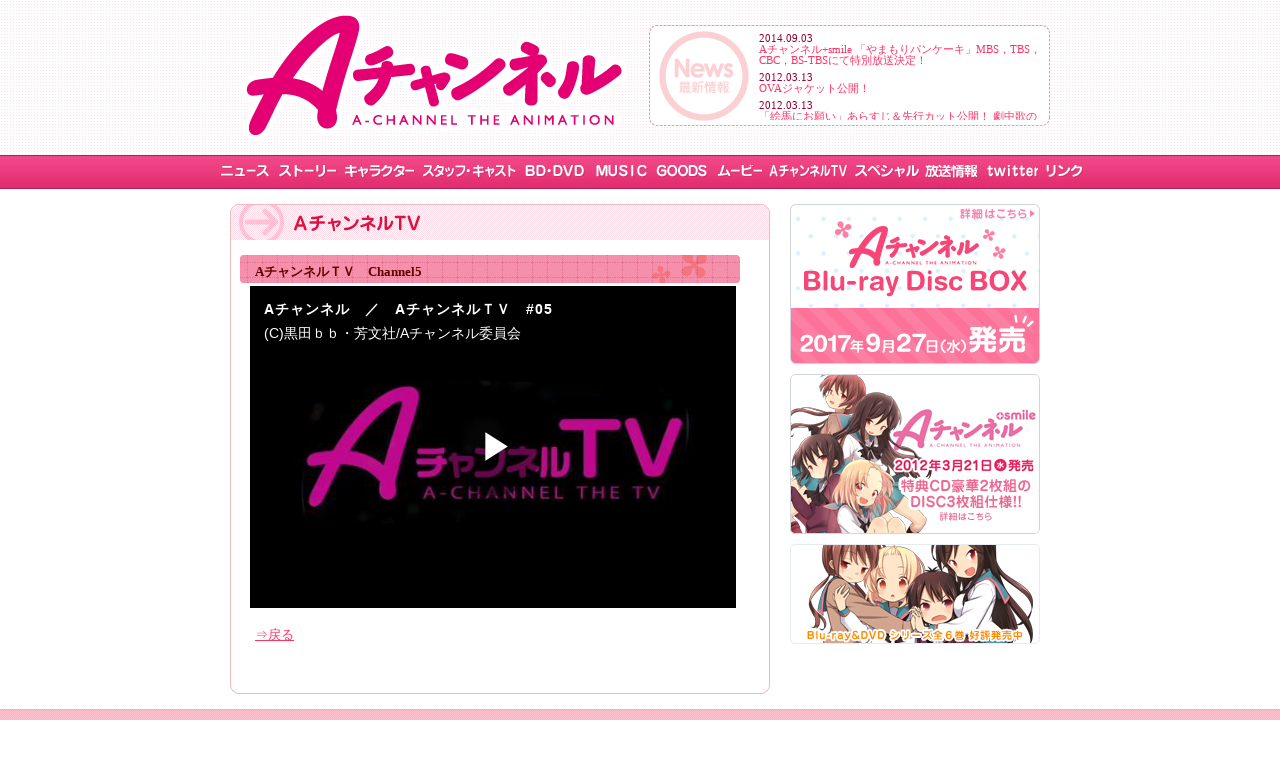

--- FILE ---
content_type: text/html
request_url: https://www.a-ch.jp/tv/tv05.html
body_size: 4652
content:
<!DOCTYPE html PUBLIC "-//W3C//DTD XHTML 1.0 Transitional//EN" "http://www.w3.org/TR/xhtml1/DTD/xhtml1-transitional.dtd">
<html xmlns="http://www.w3.org/1999/xhtml">
<head>
<meta http-equiv="Content-Type" content="text/html; charset=UTF-8" />
<title>Aチャンネル 公式サイト - アニプレックス</title>
<meta name="keywords" content="Aチャンネル" />
<meta name="description" content="Aチャンネル - オフィシャルサイト" />
<link href="../css/common.css" rel="stylesheet" type="text/css">
<link href="style.css" rel="stylesheet" type="text/css">
<link rel="shortcut icon" href="../favicon.ico" type="image/x-icon" />
<!--[if IE 6]>
<script type="text/javascript" src="../js/DD_belatedPNG_0.0.8a-min.js"></script>
<script>
  DD_belatedPNG.fix('.png,#outContainer');
</script>
<![endif]--> 
</head>
<body>
<div id="outContainer">

<div id="headerWrap">
<div id="header">
<h1 class="png"><a href="http://www.a-ch.jp/">Aチャンネル</a></h1>
<div id="newsWrap">
<div id="news">
<p><span>2014.09.03</span><br /><a href="http://www.a-ch.jp/news/index.html#i156">Aチャンネル+smile 「やまもりパンケーキ」MBS，TBS，CBC，BS-TBSにて特別放送決定！</a></p>
<p><span>2012.03.13</span><br /><a href="http://www.a-ch.jp/news/index.html#i153">OVAジャケット公開！ </a></p>
<p><span>2012.03.13</span><br /><a href="http://www.a-ch.jp/news/index.html#i152">「絵馬にお願い」あらすじ＆先行カット公開！ 劇中歌の試聴開始！ </a></p>
<p><span>2012.03.02</span><br /><a href="http://www.a-ch.jp/news/index.html#i151">「AチャンネルTV＋smile」公開！！</a></p>
<p><span>2012.02.24</span><br /><a href="http://www.a-ch.jp/news/index.html#i150">【期間限定】「Aチャンネル＋smile」ノンクレジットエンディング映像公開 </a></p>
<p><span>2012.02.22</span><br /><a href="http://www.a-ch.jp/news/index.html#i149">Aチャンネル×ACEコラボポスター画像発表 </a></p>
<p><span>2012.02.17</span><br /><a href="http://www.a-ch.jp/news/index.html#i148">【期間限定】「Aチャンネル＋smile」ノンクレジットオープニング映像公開</a></p>
<p><span>2012.02.08</span><br /><a href="http://www.a-ch.jp/news/index.html#i145">「やまもりパンケーキ」店頭先行上映会来場者特典画像公開</a></p>
<p><span>2012.02.06</span><br /><a href="http://www.a-ch.jp/news/index.html#i144">OVA「Aチャンネル＋smile」EDテーマの楽曲試聴開始！</a></p>
<p><span>2012.02.03</span><br /><a href="http://www.a-ch.jp/news/index.html#i143">「やまもりパンケーキ」店頭先行上映会決定！！ </a></p>
<p><span>2012.01.27</span><br /><a href="http://www.a-ch.jp/news/index.html#i142">OVA「Aチャンネル＋smile」OPテーマ楽曲試聴開始！</a></p>
<p><span>2012.01.25</span><br /><a href="http://www.a-ch.jp/news/index.html#i141">OVA「Aチャンネル＋smile」店舗共通購入特典イラスト公開！</a></p>
<p><span>2012.01.20</span><br /><a href="http://www.a-ch.jp/news/index.html#i140">OVA「Aチャンネル＋smile」店舗別購入特典イラスト公開！</a></p>
<p><span>2012.01.16</span><br /><a href="http://www.a-ch.jp/news/index.html#i138">グッズ情報を更新！</a></p>
<p><span>2011.12.28</span><br /><a href="http://www.a-ch.jp/news/index.html#i137">Ａチャンネル+smile <br />店舗購入共通特典・店舗別特典決定！</a></p>
<p><span>2011.12.28</span><br /><a href="http://www.a-ch.jp/news/index.html#i136">OVA「Aチャンネル＋smile」2012年3月21日発売決定！！</a></p>
<p><span>2011.12.22</span><br /><a href="http://www.a-ch.jp/news/index.html#i135">1月よりTOKYO MXほかにて再放送決定</a></p>
<p><span>2011.12.13</span><br /><a href="http://www.a-ch.jp/news/index.html#i134">グッズ情報を更新！</a></p>
<p><span>2011.10.26</span><br /><a href="http://www.a-ch.jp/news/index.html#i133">Blu-ray/DVD 最終巻発売記念！ FLASH待受配信スタート！！</a></p>
<p><span>2011.10.13</span><br /><a href="http://www.a-ch.jp/news/index.html#i132">「Aチャンネル」きせかえ配信開始！</a></p>
<p><span>2011.10.07</span><br /><a href="http://www.a-ch.jp/news/index.html#i131">グッズ情報を更新！</a></p>
<p><span>2011.09.29</span><br /><a href="http://www.a-ch.jp/news/index.html#i130">OVAオープニングアーティスト決定！！</a></p>
<p><span>2011.09.08</span><br /><a href="http://www.a-ch.jp/news/index.html#i129">期間限定！twitterフォロワー限定「Aチャンネル Fes.」スタッフパスプレゼント！</a></p>
<p><span>2011.09.05</span><br /><a href="http://www.a-ch.jp/news/index.html#i128">Blu-ray&DVD第6巻ジャケット写真公開！</a></p>
<p><span>2011.08.24</span><br /><a href="http://www.a-ch.jp/news/index.html#i127">BD/DVD 第4巻発売記念！！フォロワー限定デスクトップ ウィジェット「トオル＋炭酸ver.」プレゼント開始！！</a></p>
<p><span>2011.08.21</span><br /><a href="http://www.a-ch.jp/news/index.html#i126">OVA製作決定！！</a></p>
<p><span>2011.08.20</span><br /><a href="http://www.a-ch.jp/news/index.html#i125">8月21日開催イベント開場前物販時間変更のお知らせ</a></p>
<p><span>2011.08.19</span><br /><a href="http://www.a-ch.jp/news/index.html#i124">8月21日開催イベントの物販情報を公開！！</a></p>
<p><span>2011.08.18</span><br /><a href="http://www.a-ch.jp/news/index.html#i123">Aチャンネル着ボイス配信中！！</a></p>
<p><span>2011.08.08</span><br /><a href="http://www.a-ch.jp/news/index.html#i122">フォロワー限定、デスクトップ ウィジェット るんのゆかいな仲間ver. プレゼント開始！！</a></p>
<p><span>2011.08.08</span><br /><a href="http://www.a-ch.jp/news/index.html#i121">Blu-ray&DVDシリーズ TV-CM公開！！</a></p>
<p><span>2011.07.27</span><br /><a href="http://www.a-ch.jp/news/index.html#i120">Ａチャンネル.zip「Ａチャンネル」ビジュアルファンブック本日発売！</a></p>
<p><span>2011.07.27</span><br /><a href="http://www.a-ch.jp/news/index.html#i119">Blu-ray&DVD第5巻ジャケット写真公開！</a></p>
<p><span>2011.07.08</span><br /><a href="http://www.a-ch.jp/news/index.html#i118">「AチャンネルTV」最終回 公開!!</a></p>
<p><span>2011.07.06</span><br /><a href="http://www.a-ch.jp/news/index.html#i117">応援イラスト第7弾公開！！</a></p>
<p><span>2011.07.06</span><br /><a href="http://www.a-ch.jp/news/index.html#i116">Blu-ray&DVD第3巻 TV-CM公開！！</a></p>
<p><span>2011.07.02</span><br /><a href="http://www.a-ch.jp/news/index.html#i115">「AチャンネルTV」第9回 公開!!</a></p>
<p><span>2011.06.24</span><br /><a href="http://www.a-ch.jp/news/index.html#i114">「Aチャンネル」マチキャラ配信開始！</a></p>
<p><span>2011.06.24</span><br /><a href="http://www.a-ch.jp/news/index.html#i113">Channel12劇中歌「未確認飛行ガール」着うた(R)配信開始！</a></p>
<p><span>2011.06.24</span><br /><a href="http://www.a-ch.jp/news/index.html#i112">Channel12劇中歌「未確認飛行ガール」試聴スタート！</a></p>
<p><span>2011.06.23</span><br /><a href="http://www.a-ch.jp/news/index.html#i111">最終回放送直前キャストムービーコメント公開！</a></p>
<p><span>2011.06.23</span><br /><a href="http://www.a-ch.jp/news/index.html#i110">第12話あらすじを公開！</a></p>
<p><span>2011.06.21</span><br /><a href="http://www.a-ch.jp/news/index.html#i109">応援イラスト第6弾公開！！</a></p>
<p><span>2011.06.20</span><br /><a href="http://www.a-ch.jp/news/index.html#i108">Blu-ray&DVD第4巻ジャケット写真公開！</a></p>
<p><span>2011.06.17</span><br /><a href="http://www.a-ch.jp/news/index.html#i107">Channel11劇中歌「きっと ずっと もっと」着うた(R)配信開始！</a></p>
<p><span>2011.06.17</span><br /><a href="http://www.a-ch.jp/news/index.html#i106">Channel11劇中歌「きっと ずっと もっと」試聴スタート！</a></p>
<p><span>2011.06.17</span><br /><a href="http://www.a-ch.jp/news/index.html#i105">Blu-ray&DVD第6巻発売決定！！</a></p>
<p><span>2011.06.16</span><br /><a href="http://www.a-ch.jp/news/index.html#i104">第11話あらすじを公開！</a></p>
<p><span>2011.06.11</span><br /><a href="http://www.a-ch.jp/news/index.html#i103">フォロワー限定、デスクトップ ウィジェット ユー子ver. プレゼント開始！！</a></p>
<p><span>2011.06.10</span><br /><a href="http://www.a-ch.jp/news/index.html#i102">Channel10劇中歌「Happy Snow」着うた(R)配信開始！</a></p>
<p><span>2011.06.10</span><br /><a href="http://www.a-ch.jp/news/index.html#i101">Channel10劇中歌「Happy Snow」試聴スタート！</a></p>
<p><span>2011.06.09</span><br /><a href="http://www.a-ch.jp/news/index.html#i100">第10話あらすじを公開！</a></p>
<p><span>2011.06.07</span><br /><a href="http://www.a-ch.jp/news/index.html#i99">Blu-ray&DVD第2巻情報更新</a></p>
<p><span>2011.06.04</span><br /><a href="http://www.a-ch.jp/news/index.html#i98">フォロワー限定、デスクトップ ウィジェット ナギver. プレゼント開始！！</a></p>
<p><span>2011.06.03</span><br /><a href="http://www.a-ch.jp/news/index.html#i97">Blu-ray&DVD第2巻 TV-CM公開！！</a></p>
<p><span>2011.06.03</span><br /><a href="http://www.a-ch.jp/news/index.html#i96">Channel9劇中歌「オカシナ時間」着うた(R)配信開始！</a></p>
<p><span>2011.06.03</span><br /><a href="http://www.a-ch.jp/news/index.html#i95">Channel9劇中歌「オカシナ時間」試聴スタート！</a></p>
<p><span>2011.06.03</span><br /><a href="http://www.a-ch.jp/news/index.html#i94">Blu-ray&DVD第5巻発売決定！！</a></p>
<p><span>2011.06.02</span><br /><a href="http://www.a-ch.jp/news/index.html#i93">第9話あらすじを公開！</a></p>
<p><span>2011.06.01</span><br /><a href="http://www.a-ch.jp/news/index.html#i92">Blu-ray&DVD第1巻 TV-CM第2弾公開！！</a></p>
<p><span>2011.05.30</span><br /><a href="http://www.a-ch.jp/news/index.html#i91">応援イラスト第5弾公開！！</a></p>
<p><span>2011.05.28</span><br /><a href="http://www.a-ch.jp/news/index.html#i90">フォロワー限定、デスクトップ ウィジェット るんver. プレゼント開始！！</a></p>
<p><span>2011.05.27</span><br /><a href="http://www.a-ch.jp/news/index.html#i89">AチャンネルTV第9回配信に関して</a></p>
<p><span>2011.05.27</span><br /><a href="http://www.a-ch.jp/news/index.html#i88">Channel8劇中歌「翼はないけど」着うた(R)配信開始！</a></p>
<p><span>2011.05.27</span><br /><a href="http://www.a-ch.jp/news/index.html#i87">Channel8劇中歌「翼はないけど」試聴スタート！</a></p>
<p><span>2011.05.26</span><br /><a href="http://www.a-ch.jp/news/index.html#i86">第7話「ともだち（サビver,）」着うた(R) 音源不具合について</a></p>
<p><span>2011.05.26</span><br /><a href="http://www.a-ch.jp/news/index.html#i85">第8話あらすじを公開！</a></p>
<p><span>2011.05.24</span><br /><a href="http://www.a-ch.jp/news/index.html#i84">「Aチャンネル」スペシャルイベント詳細情報公開！！</a></p>
<p><span>2011.05.23</span><br /><a href="http://www.a-ch.jp/news/index.html#i83">店舗別購入特典イラスト公開！</a></p>
<p><span>2011.05.20</span><br /><a href="http://www.a-ch.jp/news/index.html#i82">「AチャンネルTV」第8回 公開!!</a></p>
<p><span>2011.05.20</span><br /><a href="http://www.a-ch.jp/news/index.html#i81">フォロワー限定、デスクトップ ウィジェット トオルver. プレゼント開始！！</a></p>
<p><span>2011.05.20</span><br /><a href="http://www.a-ch.jp/news/index.html#i80">Channel7劇中歌5曲の着うた(R)配信開始！</a></p>
<p><span>2011.05.20</span><br /><a href="http://www.a-ch.jp/news/index.html#i79">Channel7劇中歌5曲、試聴スタート！</a></p>
<p><span>2011.05.20</span><br /><a href="http://www.a-ch.jp/news/index.html#i78">Blu-ray&DVD第4巻発売決定！！</a></p>
<p><span>2011.05.19</span><br /><a href="http://www.a-ch.jp/news/index.html#i77">第7話あらすじを公開！</a></p>
<p><span>2011.05.18</span><br /><a href="http://www.a-ch.jp/news/index.html#i76">応援イラスト第4弾公開！！</a></p>
<p><span>2011.05.16</span><br /><a href="http://www.a-ch.jp/news/index.html#i75">Blu-ray&DVD第3巻ジャケット写真公開</a></p>
<p><span>2011.05.13</span><br /><a href="http://www.a-ch.jp/news/index.html#i74">BD&DVD第1巻購入特典「クリアしおり」実施店舗追加！</a></p>
<p><span>2011.05.13</span><br /><a href="http://www.a-ch.jp/news/index.html#i73">「AチャンネルTV」第7回 公開!!</a></p>
<p><span>2011.05.13</span><br /><a href="http://www.a-ch.jp/news/index.html#i72">Channel6劇中歌「探検のススメ」着うた(R)配信開始！</a></p>
<p><span>2011.05.13</span><br /><a href="http://www.a-ch.jp/news/index.html#i71">Channel6劇中歌「探検のススメ」試聴スタート！</a></p>
<p><span>2011.05.12</span><br /><a href="http://www.a-ch.jp/news/index.html#i70">第6話あらすじを公開！</a></p>
<p><span>2011.05.10</span><br /><a href="http://www.a-ch.jp/news/index.html#i69">「AチャンネルTV」第7回更新に関して</a></p>
<p><span>2011.05.10</span><br /><a href="http://www.a-ch.jp/news/index.html#i68">Blu-ray&DVD第1巻情報更新</a></p>
<p><span>2011.05.10</span><br /><a href="http://www.a-ch.jp/news/index.html#i67">本日発売「ニュータイプ6月号」「アニメディア6月号」に情報掲載中</a></p>
<p><span>2011.05.06</span><br /><a href="http://www.a-ch.jp/news/index.html#i66">Channel5劇中歌「Mermaid Sisters」着うた(R)配信開始！</a></p>
<p><span>2011.05.06</span><br /><a href="http://www.a-ch.jp/news/index.html#i65">Channel5劇中歌「Mermaid Sisters」試聴スタート！</a></p>
<p><span>2011.05.06</span><br /><a href="http://www.a-ch.jp/news/index.html#i64">Blu-ray&DVD第3巻発売決定！！</a></p>
<p><span>2011.05.05</span><br /><a href="http://www.a-ch.jp/news/index.html#i63">第5話あらすじを公開！</a></p>
<p><span>2011.05.05</span><br /><a href="http://www.a-ch.jp/news/index.html#i62">アニメイト・ゲーマーズ購入者限定イベント開催決定！</a></p>
<p><span>2011.05.03</span><br /><a href="http://www.a-ch.jp/news/index.html#i61">Blu-ray&DVD第2巻ジャケット写真公開！</a></p>
<p><span>2011.05.02</span><br /><a href="http://www.a-ch.jp/news/index.html#i60">応援イラスト第3弾公開！！</a></p>
<p><span>2011.04.29</span><br /><a href="http://www.a-ch.jp/news/index.html#i59">「AチャンネルTV」第6回 公開!!</a></p>
<p><span>2011.04.29</span><br /><a href="http://www.a-ch.jp/news/index.html#i58">「Aチャンネル」おりじなるさうんどとらっく CD情報公開</a></p>
<p><span>2011.04.29</span><br /><a href="http://www.a-ch.jp/news/index.html#i57">Channel4劇中歌「summer dream syndrome」着うた(R)配信開始！</a></p>
<p><span>2011.04.29</span><br /><a href="http://www.a-ch.jp/news/index.html#i56">Channel4劇中歌「summer dream syndrome」試聴スタート！</a></p>
<p><span>2011.04.28</span><br /><a href="http://www.a-ch.jp/news/index.html#i55">第4話あらすじを公開！</a></p>
<p><span>2011.04.28</span><br /><a href="http://www.a-ch.jp/news/index.html#i54">放送時間変更のご連絡</a></p>
<p><span>2011.04.25</span><br /><a href="http://www.a-ch.jp/news/index.html#i53">店舗別購入特典イラスト線画公開</a></p>
<p><span>2011.04.22</span><br /><a href="http://www.a-ch.jp/news/index.html#i52">「AチャンネルTV」第5回 公開!!</a></p>
<p><span>2011.04.22</span><br /><a href="http://www.a-ch.jp/news/index.html#i51">本日のTBS放送時間変更のご連絡</a></p>
<p><span>2011.04.22</span><br /><a href="http://www.a-ch.jp/news/index.html#i50">Channel3劇中歌「ぎゅっとして欲しいんだ」着うた(R)配信開始！</a></p>
<p><span>2011.04.22</span><br /><a href="http://www.a-ch.jp/news/index.html#i49">Channel3劇中歌「ぎゅっとして欲しいんだ」試聴スタート！</a></p>
<p><span>2011.04.22</span><br /><a href="http://www.a-ch.jp/news/index.html#i48">Blu-ray&DVD第2巻発売決定！！</a></p>
<p><span>2011.04.21</span><br /><a href="http://www.a-ch.jp/news/index.html#i47">第3話あらすじを公開！</a></p>
<p><span>2011.04.18</span><br /><a href="http://www.a-ch.jp/news/index.html#i46">PCおよびモバイルにて本編の配信が決定！</a></p>
<p><span>2011.04.15</span><br /><a href="http://www.a-ch.jp/news/index.html#i45">CBC放送時間変更のご連絡</a></p>
<p><span>2011.04.15</span><br /><a href="http://www.a-ch.jp/news/index.html#i44">Channel2劇中歌「Start」着うた(R)配信開始！</a></p>
<p><span>2011.04.15</span><br /><a href="http://www.a-ch.jp/news/index.html#i43">EDテーマ「ハミングガール」、Channel1劇中歌、Channel2劇中歌試聴スタート！</a></p>
<p><span>2011.04.15</span><br /><a href="http://www.a-ch.jp/news/index.html#i42">「AチャンネルTV」第4回 公開!!</a></p>
<p><span>2011.04.14</span><br /><a href="http://www.a-ch.jp/news/index.html#i41">OPテーマ「Morning Arch」CD情報公開</a></p>
<p><span>2011.04.14</span><br /><a href="http://www.a-ch.jp/news/index.html#i40">第1巻購入特典 絵柄公開！</a></p>
<p><span>2011.04.14</span><br /><a href="http://www.a-ch.jp/news/index.html#i39">Channel1劇中歌「はるかぜの化学」、オープニングテーマ 河野マリナ「Morning Arch」着うた(R)好評配信中</a></p>
<p><span>2011.04.13</span><br /><a href="http://www.a-ch.jp/news/index.html#i38">第2話あらすじを公開！</a></p>
<p><span>2011.04.13</span><br /><a href="http://www.a-ch.jp/news/index.html#i37">応援イラスト第2弾公開！！</a></p>
<p><span>2011.04.09</span><br /><a href="http://www.a-ch.jp/news/index.html#i36">るんのケータイ着信音無料配信開始</a></p>
<p><span>2011.04.08</span><br /><a href="http://www.a-ch.jp/news/index.html#i35">「AチャンネルTV」第3回 公開!!</a></p>
<p><span>2011.04.08</span><br /><a href="http://www.a-ch.jp/news/index.html#i34">Blu-ray&DVD第1巻発売決定！！</a></p>
<p><span>2011.04.08</span><br /><a href="http://www.a-ch.jp/news/index.html#i33">スペシャルイベント開催決定！！</a></p>
<p><span>2011.04.08</span><br /><a href="http://www.a-ch.jp/news/index.html#i32">Blu-ray&DVD 第1巻TV-CM公開！！</a></p>
<p><span>2011.04.07</span><br /><a href="http://www.a-ch.jp/news/index.html#i31">みんなで選ぶ名シーンが待受になる!!</a></p>
<p><span>2011.04.07</span><br /><a href="http://www.a-ch.jp/news/index.html#i30">応援イラスト第1弾公開！！</a></p>
<p><span>2011.04.01</span><br /><a href="http://www.a-ch.jp/news/index.html#i29">「AチャンネルTV」第2回 公開!!</a></p>
<p><span>2011.04.01</span><br /><a href="http://www.a-ch.jp/news/index.html#i28">キャラクタースポット「4人」公開</a></p>
<p><span>2011.03.31</span><br /><a href="http://www.a-ch.jp/news/index.html#i27">第2弾トレーラー公開</a></p>
<p><span>2011.03.30</span><br /><a href="http://www.a-ch.jp/news/index.html#i26">キャラクタースポット「ユー子」公開</a></p>
<p><span>2011.03.29</span><br /><a href="http://www.a-ch.jp/news/index.html#i25">キャラクタースポット「ナギ」公開</a></p>
<p><span>2011.03.28</span><br /><a href="http://www.a-ch.jp/news/index.html#i24">4月6日(水)第1話スペシャル試写会開催決定！！</a></p>
<p><span>2011.03.26</span><br /><a href="http://www.a-ch.jp/news/index.html#i23">OPテーマ発売日決定！！</a></p>
<p><span>2011.03.25</span><br /><a href="http://www.a-ch.jp/news/index.html#i22">Webコンテンツ「AチャンネルTV」公開!!</a></p>
<p><span>2011.03.18</span><br /><a href="http://www.a-ch.jp/news/index.html#i21">OPテーマ曲のタイトル発表！</a></p>
<p><span>2011.03.17</span><br /><a href="http://www.a-ch.jp/news/index.html#i20">アニメコンテンツエキスポ 実行委員会よりイベント中止のお知らせ</a></p>
<p><span>2011.03.10</span><br /><a href="http://www.a-ch.jp/news/index.html#i19">ACEステージイベント「Aチャンネル 春のオリエンテーション」 事前応募受付中！</a></p>
<p><span>2011.03.10</span><br /><a href="http://www.a-ch.jp/news/index.html#i18">キャラクタースポット「るん」「トオル」公開</a></p>
<p><span>2011.03.10</span><br /><a href="http://www.a-ch.jp/news/index.html#i17">放送時間変更のお知らせ</a></p>
<p><span>2011.03.08</span><br /><a href="http://www.a-ch.jp/news/index.html#i16">「Aチャンネル」 放送情報!!</a></p>
<p><span>2011.02.10</span><br /><a href="http://www.a-ch.jp/news/index.html#i15">アニメコンテンツエキスポ（ACE）へ参加決定!!</a></p>
<p><span>2011.01.28</span><br /><a href="http://www.a-ch.jp/news/index.html#i14">キービジュアル第1弾公開！</a></p>
<p><span>2011.01.28</span><br /><a href="http://www.a-ch.jp/news/index.html#i13">キャラクタービジュアル第4弾公開！</a></p>
<p><span>2011.01.25</span><br /><a href="http://www.a-ch.jp/news/index.html#i12">オープニングアーティスト決定！</a></p>
<p><span>2010.12.29</span><br /><a href="http://www.a-ch.jp/news/index.html#i11">「プロモーションビデオ」公開！</a></p>
<p><span>2010.12.29</span><br /><a href="http://www.a-ch.jp/news/index.html#i10">キャラクタービジュアル第3弾公開！</a></p>
<p><span>2010.12.29</span><br /><a href="http://www.a-ch.jp/news/index.html#i09">「キャラクター」情報公開！</a></p>
<p><span>2010.12.29</span><br /><a href="http://www.a-ch.jp/news/index.html#i08">「キャスト」情報公開！</a></p>
<p><span>2010.12.24</span><br /><a href="http://www.a-ch.jp/news/index.html#i07">「スペシャル4コマ」公開！</a></p>
<p><span>2010.11.27</span><br /><a href="http://www.a-ch.jp/news/index.html#i06">キャラクタービジュアル第2弾公開！</a></p>
<p><span>2010.11.27</span><br /><a href="http://www.a-ch.jp/news/index.html#i05">「スタッフ」情報公開！</a></p>
<p><span>2010.11.27</span><br /><a href="http://www.a-ch.jp/news/index.html#i04">「ギャラリー」OPEN！</a></p>
<p><span>2010.11.27</span><br /><a href="http://www.a-ch.jp/news/index.html#i03">『まんがタイムきららキャラット』1月号発売！</a></p>
</div><!-- news -->
</div><!-- newsWrap -->
</div>
</div>
<div id="menuWrap"><ul>
<li style="margin-left:10px;"><a class="news png" href="../news/index.html">ニュース</a></li>
<li><a class="story png" href="../story/index.html">ストーリー</a></li>
<li><a class="character png" href="../character/index.html">キャラクター</a></li>
<li><a class="staff png" href="../staff/index.html">スタッフ・キャスト</a></li>
<li><a class="bd_dvd png" href="../bd_dvd/bdbox.html">Blu-ray＆DVD</a></li>
<li><a class="music png" href="../music/index.html">MUSIC</a></li>
<li><a class="goods png" href="../goods/goods_toy.html">GOODS</a></li>
<li><a class="movie png" href="../movie/index.html">ムービー</a></li>
<li><a class="tv png" href="../tv/index.html">AチャンネルＴＶ</a></li>
<li><a class="special png" href="../special/index.html">スペシャル</a></li>
<li><a class="onair png" href="../onair/index.html">放送情報</a></li>
<li><a class="twitter png" href="https://twitter.com/A_CH_anime"　target="_blank" rel="noopener noreferrer">ツイッター</a></li>
<li><a class="link png" href="../link/index.html">リンク</a></li>
<!-- <li><a class="commingsoon png" href="#">？？？</a></li> -->
 </ul></div>

<div id="container">
<div id="leftWrap">
<div id="mainWrap_top"><h2 class="png">AチャンネルTV</h2></div>
	<div id="mainWrap">


<h3>AチャンネルＴＶ　Channel5</h3>
<div class="txt clearfix">

<!-- Start of Brightcove Player -->

<div style="display:none">

</div>

<!--
By use of this code snippet, I agree to the Brightcove Publisher T and C 
found at https://accounts.brightcove.com/en/terms-and-conditions/. 
-->

<script type="text/javascript" src="//www.aniplex.co.jp/js/player/aniplex.videoplayer.js"></script>

<object id="myExperience819000193001" class="BrightcoveExperience">
  <param name="bgcolor" value="#FFFFFF" />
  <param name="width" value="486" />
  <param name="height" value="322" />
  <param name="playerID" value="813415892001" />
  <param name="playerKey" value="AQ~~,AAAAAl9h5hE~,gYxuw1liySHaDTQp4lG5VavRfdB9OvfL" />
  <param name="isVid" value="true" />
  <param name="dynamicStreaming" value="true" />
    
  <param name="@videoPlayer" value="914225458001" />
</object>

<!-- 
This script tag will cause the Brightcove Players defined above it to be created as soon
as the line is read by the browser. If you wish to have the player instantiated only after
the rest of the HTML is processed and the page load is complete, remove the line.
-->
<script type="text/javascript">brightcove.createExperiences();</script>

<!-- End of Brightcove Player -->



<p class="return"><a href="index.html">⇒戻る</a></p>


</div><!-- txt -->





	</div><!-- mainWrap -->
<div id="mainWrap_bottom"></div>
</div><!-- leftWrap -->

<div id="rightWrap">

<p style="margin:0 0 10px 0;"><a href="/bd_dvd/bdbox.html"><img src="/img/subpage/img_blu.jpg" width="250" alt="" class="overImg" /></a></p>
<p style="margin:0 0 10px 0;"><a href="http://www.a-ch.jp/bd_dvd/ova.html"><img src="../img/subpage/bn_ova.jpg" width="250" height="160" alt="" class="overImg" /></a></p>
<p style="margin:0 0 10px 0;"><a href="http://www.a-ch.jp/bd_dvd/pac06.html"><img src="../img/subpage/img_pacInfo.jpg" width="250" height="100" alt="" class="overImg" /></a></p>

<!-- p style=""><a href="../twitter/index.html"><img src="../img/subpage/link_widget.jpg" width="250" height="140" alt="" class="overImg" /></a></p -->
<!-- p><a href="http://twitter.com/#search?q=%23a_ch" target="_blank" rel="noopener noreferrer"><img src="../img/top/twitter.jpg" width="249" height="61" alt="" class="overImg" /></a></p>

<img src="../img/top/comics.jpg" width="250" height="140" alt="" / -->
</div><!-- rightWrap -->


</div><!-- container -->

<div id="footerWrap">
<!-- <p class="bn"><a href="http://www.kawanomarina.com/" target="_blank" rel="noopener noreferrer"><img src="../img/bnr_kawanomarina.jpg" width="200" height="40" alt="" /></a></p>
 --><p>掲載の記事・写真・イラスト等のすべてのコンテンツの無断複写・転載を禁じます。<br />
<a href="http://www.aniplex.co.jp/support/user.html" target="_blank" rel="noopener noreferrer">お問い合わせ</a>│<a href="http://www.aniplex.co.jp/help/privacy.html" target="_blank" rel="noopener noreferrer">プライバシーポリシー</a>│<a href="http://www.aniplex.co.jp/" target="_blank" rel="noopener noreferrer">アニプレックス</a><br />
&copy;&nbsp;黒田ｂｂ・芳文社/Aチャンネル委員会・ＭＢＳ</p>
</div>



</div><!-- outContainer -->
</body>

</html>

--- FILE ---
content_type: text/css
request_url: https://www.a-ch.jp/css/common.css
body_size: 1586
content:
body{
	text-align:center;
	font-size:10pt;
	color:#333333;
	margin:0;
	padding:0;
}
a{
	outline:none;
	color:#FF3366;
}
a:hover{s
	color:#FF99CC;
	text-decoration:none;
}
img{border:none;}

.hidden{display:none;}
.f8{font-size:8pt;}
.pink{color:#FF3366;}
.pink2{color:#FF6699;}
.blue{color:#3366CC;}
.blue2{color:#66CCFF;}
.yellow{color:#FFCC00;}
.red{color:#FF0000;}

.cl{clear:both;}

#fotter{font-size:8pt;color:#000000;line-height:1.4em;padding:25px 0 0 100px;}

/* =====header===== */
#headerWrap{
	background:url(../img/bg_dotted.gif);
	height:155px;
	position:static;
	text-align:left;
}
#headerWrap #header{
	width:820px;
	margin:0 auto;
	height:155px;
}
#headerWrap #header h1{
	width:410px;
	height:155px;
	background:url(../img/logo.png) no-repeat 0 0;
	text-indent:-9999px;
	margin:0;
	padding:0;
	float:left;
}
#headerWrap #header h1 a{
	width:410px;
	height:155px;
	text-indent:-9999px;
	display:block;
}
#headerWrap #header #newsWrap{
	background:url(../img/news_bg.png) no-repeat 0 0;
	width:401px;
	height:101px;
	float:right;
	position:relative;
	top:25px;
}
#headerWrap #header #newsWrap #news{
	margin:5px;
	height:90px;
	overflow-y:auto;
	overflow-x:hidden;
}
#headerWrap #header #newsWrap #news p{
	line-height:1.1em;
	padding:3px 0;
	margin:0;
	padding-left:105px;
	font-size:8pt;
}
#headerWrap #header #newsWrap #news p span{
	color:#990033;
}
#headerWrap #header #newsWrap a{text-decoration:none;}
#headerWrap #header #newsWrap a:hover{text-decoration:underline;}


/* =====menu===== */
#menuWrap{
	height:34px;
	background:url(../img/menu_bg.jpg);
	padding:0;
	margin:0;
}
#menuWrap ul{
	width:900px;
	margin:0 auto;
}
#menuWrap ul li{
	float:left;
	list-style-type:none;
	margin:0 3px;
}

#menuWrap a{
	height:24px;
	display:inline-block;
	text-indent:-9999px;
	margin-top:10px;
	width:60px;
	float:left;
	/display: inline;
	/zoom: 1;
}
#menuWrap a.news{background:url(../img/menu.png) no-repeat 0 0;width:52px;}
#menuWrap a.news:hover{background:url(../img/menu.png) no-repeat -200px 0;}

#menuWrap a.story{background:url(../img/menu.png) no-repeat 0 -30px;width:60px;}
#menuWrap a.story:hover{background:url(../img/menu.png) no-repeat -200px -30px;}

#menuWrap a.character{background:url(../img/menu.png) no-repeat 0 -60px;width:72px;}
#menuWrap a.character:hover{background:url(../img/menu.png) no-repeat -200px -60px;}

#menuWrap a.staff{background:url(../img/menu.png) no-repeat 0 -90px;width:95px;}
#menuWrap a.staff:hover{background:url(../img/menu.png) no-repeat -200px -90px;}

#menuWrap a.movie{background:url(../img/menu.png) no-repeat 0 -120px;width:45px;}
#menuWrap a.movie:hover{background:url(../img/menu.png) no-repeat -200px -120px;}

#menuWrap a.special{background:url(../img/menu.png) no-repeat 0 -150px;width:65px;}
#menuWrap a.special:hover{background:url(../img/menu.png) no-repeat -200px -150px;}

#menuWrap a.onair{background:url(../img/menu.png) no-repeat 0 -180px;width:52px;}
#menuWrap a.onair:hover{background:url(../img/menu.png) no-repeat -200px -180px;}

#menuWrap a.comics{background:url(../img/menu.png) no-repeat 0 -210px;width:68px;}
#menuWrap a.comics:hover{background:url(../img/menu.png) no-repeat -200px -210px;}

#menuWrap a.twitter{background:url(../img/menu.png) no-repeat 0 -240px;width:55px;}
#menuWrap a.twitter:hover{background:url(../img/menu.png) no-repeat -200px -240px;}

#menuWrap a.link{background:url(../img/menu.png) no-repeat 0 -270px;width:42px;}
#menuWrap a.link:hover{background:url(../img/menu.png) no-repeat -200px -270px;}

#menuWrap a.commingsoon{background:url(../img/menu.png) no-repeat 0 -300px;width:42px;}
#menuWrap a.commingsoon:hover{background:url(../img/menu.png) no-repeat -200px -300px;}

#menuWrap a.tv{background:url(../img/menu.png) no-repeat 0 -330px;width:80px;}
#menuWrap a.tv:hover{background:url(../img/menu.png) no-repeat -200px -330px;}

#menuWrap a.bd_dvd{background:url(../img/menu.png) no-repeat 0 -360px;width:66px;}
#menuWrap a.bd_dvd:hover{background:url(../img/menu.png) no-repeat -200px -360px;}

#menuWrap a.music{background:url(../img/menu.png) no-repeat 0 -390px;width:55px;}
#menuWrap a.music:hover{background:url(../img/menu.png) no-repeat -200px -390px;}

#menuWrap a.goods{background:url(../img/menu.png) no-repeat 0 -420px;width:55px;}
#menuWrap a.goods:hover{background:url(../img/menu.png) no-repeat -200px -420px;}

/* =====contents===== */
#container{
	width:820px;
	margin:15px auto 5px auto;
	text-align:left;
}
#container #rightWrap{
	width:260px;
	float:right;
}
#container #leftWrap{
	width:540px;
	float:left;
	margin-right:10px;
}
#container #leftWrap #mainWrap_top{
	height:36px;
	background:url(../img/subpage/mainWrap_top.png) no-repeat 0 0;
	font-size:1px;
	line-height:0;
}
#container #leftWrap #mainWrap_top h2{
	height:36px;
	text-indent:-9999px;
	margin:0;
	padding:0;
	font-size:0px;
}
#container #leftWrap #mainWrap{
	background:url(../img/subpage/mainWrap_middle.png) repeat-y 0 0;
	height:auto;
	padding:10px 0;
}
#container #leftWrap #mainWrap_bottom{
	height:11px;
	background:url(../img/subpage/mainWrap_bottom.png) no-repeat 0 0;
	margin-bottom:10px;
	margin:0 0 15px 0;
	padding:0;
	font-size:0px;
	clear:both;
}

/* =====footer===== */
html, body, #outContainer {height: 100%;}

#outContainer{
	position:relative;
}
body > #outContainer {height: auto; min-height: 100%;}
#footerWrap{
	bottom:0;
	height:100px;
	background:url(../img/bg_footer.jpg) repeat-x top center;
	width:100%;
	margin-top:20px;
	padding:10px 0;
	clear:both;
}
#footerWrap p{
	line-height:1.6em;
	font-size:8pt;
	margin:0;
	padding:0;
}
#footerWrap p.bn img{margin:5px;}

/* =====clearfix===== */
.clearfix:after {
  content: ".";  /* �V�����v�f����� */
  display: block;  /* �u���b�N���x���v�f�� */
  clear: both;
  height: 0;
  visibility: hidden;
}

.clearfix {
  min-height: 1px;
}

* html .clearfix {
  height: 1px;
  /*\*//*/
  height: auto;
  overflow: hidden;
  /**/
}
/* �ȈՃ��[���I�[�o�[ */

a img.overImg{
background:none!important;
}

a:hover img.overImg{
opacity:0.8;
filter:alpha(opacity=80);
-ms-filter: "alpha( opacity=80 )";
background:none!important;
}


/* �E�� */
#twitterWrap{
	border:1px solid #bee5ed;
	padding:5px;
	background:url(../img/subpage/twitter_head.jpg) no-repeat center 0;
	width:240px;
	font-size:8pt;
	line-height:1.3em;
	color:#4B566B;
}
#twitterWrap a.twitterLink{
	display:block;
	text-indent:-9999px;
	height:46px;
}

ul#twitter_update_list{
	list-style-type:none;
	margin:0;
	padding:0;
}
ul#twitter_update_list li{
	padding:2px 0;border-bottom:1px dotted #c0c0c0;
	margin:4px;
}

#twitterWrap .tweet{
	height:150px;
	/* height:80px; */
	overflow-y:auto;
	background:#ffffff;
}


--- FILE ---
content_type: text/css
request_url: https://www.a-ch.jp/tv/style.css
body_size: 369
content:
h2{
	background:url(../img/subpage/menu_subpage.png) no-repeat 58px -310px;
}
h3{
	height:23px;
	background:url(img/h3.jpg) no-repeat 10px 0;
	color:#660000;
	padding:8px 0 0 25px;
	font-size:10pt;
	margin:5px 0 0 0;
}
h3 span{
	font-weight:normal;
	font-size:8pt;
	margin-right:10px;
}
.newsOverFlow{
	height:210px;
	width:420px;
	overflow-y:auto;
}
.txt{padding:0 10px;margin:0 20px 10px 10px;border-bottom:0px dotted #cccccc;}

p.movieList{
	width:140px;
	height:100px;
	text-align:center;
	float:left;
	line-height:1.0em;
	background:url(img/bg_movieList.jpg) no-repeat 0 0;
	padding:5px 0 0 0;
	margin:0 10px 10px 0;
	font-size:8pt;
}
p.movieList:hover{
	background:url(img/bg_movieList_on.jpg) no-repeat 0 0;
}

p.movieList span{
	font-size:8pt;
}

p.movieList a{
	text-decoration:none;
}
p.movieList a:hover{
	color:#FF9999;
}
p.movieList img{
	margin:4px;
}

.imgLeft{float:left;margin:0 5px 5px 0;}
p.return{
	padding:5px;
}

hr.line1 {
   border-width: 1px 0px 0px 0px;
   border-style: dotted;
   border-color: #CCAAB5;
   height: 1px;
   margin:10px 15px 10px 0;
}
p.hosoku{
	font-size:8pt;
	padding:10px 25px;
	margin-left:10px;
}

--- FILE ---
content_type: text/vtt; charset=UTF-8
request_url: https://manifest.prod.boltdns.net/thumbnail/v1/4929511769001/c8009225-7d26-4f4a-8785-94beca322fed/bf28cd2b-c86d-46c4-9404-a1d2fced906b/thumbnail.webvtt?fastly_token=Njk2YzRlOTJfNjBmYTc5OWEyNmUxNjk5YjFlNGQxNDI5ZTcxZDU2ZmNjMGFmOGNhZDVjNGEwMzc5MDA2MGU4NGUwMzM3OTMzNw%3D%3D
body_size: 101429
content:
WEBVTT

00:00.000 --> 00:05.000
https://fastly-signed-ap-northeast-1-prod.brightcovecdn.com/image/v1/jit/4929511769001/c8009225-7d26-4f4a-8785-94beca322fed/main/480x270/0s/match/image.jpeg?fastly_token=[base64]%3D

00:05.000 --> 00:10.000
https://fastly-signed-ap-northeast-1-prod.brightcovecdn.com/image/v1/jit/4929511769001/c8009225-7d26-4f4a-8785-94beca322fed/main/480x270/5s/match/image.jpeg?fastly_token=[base64]%3D

00:10.000 --> 00:15.000
https://fastly-signed-ap-northeast-1-prod.brightcovecdn.com/image/v1/jit/4929511769001/c8009225-7d26-4f4a-8785-94beca322fed/main/480x270/10s/match/image.jpeg?fastly_token=[base64]

00:15.000 --> 00:20.000
https://fastly-signed-ap-northeast-1-prod.brightcovecdn.com/image/v1/jit/4929511769001/c8009225-7d26-4f4a-8785-94beca322fed/main/480x270/15s/match/image.jpeg?fastly_token=[base64]

00:20.000 --> 00:25.000
https://fastly-signed-ap-northeast-1-prod.brightcovecdn.com/image/v1/jit/4929511769001/c8009225-7d26-4f4a-8785-94beca322fed/main/480x270/20s/match/image.jpeg?fastly_token=[base64]

00:25.000 --> 00:30.000
https://fastly-signed-ap-northeast-1-prod.brightcovecdn.com/image/v1/jit/4929511769001/c8009225-7d26-4f4a-8785-94beca322fed/main/480x270/25s/match/image.jpeg?fastly_token=[base64]

00:30.000 --> 00:35.000
https://fastly-signed-ap-northeast-1-prod.brightcovecdn.com/image/v1/jit/4929511769001/c8009225-7d26-4f4a-8785-94beca322fed/main/480x270/30s/match/image.jpeg?fastly_token=[base64]

00:35.000 --> 00:40.000
https://fastly-signed-ap-northeast-1-prod.brightcovecdn.com/image/v1/jit/4929511769001/c8009225-7d26-4f4a-8785-94beca322fed/main/480x270/35s/match/image.jpeg?fastly_token=[base64]

00:40.000 --> 00:45.000
https://fastly-signed-ap-northeast-1-prod.brightcovecdn.com/image/v1/jit/4929511769001/c8009225-7d26-4f4a-8785-94beca322fed/main/480x270/40s/match/image.jpeg?fastly_token=[base64]

00:45.000 --> 00:50.000
https://fastly-signed-ap-northeast-1-prod.brightcovecdn.com/image/v1/jit/4929511769001/c8009225-7d26-4f4a-8785-94beca322fed/main/480x270/45s/match/image.jpeg?fastly_token=[base64]

00:50.000 --> 00:55.000
https://fastly-signed-ap-northeast-1-prod.brightcovecdn.com/image/v1/jit/4929511769001/c8009225-7d26-4f4a-8785-94beca322fed/main/480x270/50s/match/image.jpeg?fastly_token=[base64]

00:55.000 --> 01:00.000
https://fastly-signed-ap-northeast-1-prod.brightcovecdn.com/image/v1/jit/4929511769001/c8009225-7d26-4f4a-8785-94beca322fed/main/480x270/55s/match/image.jpeg?fastly_token=[base64]

01:00.000 --> 01:05.000
https://fastly-signed-ap-northeast-1-prod.brightcovecdn.com/image/v1/jit/4929511769001/c8009225-7d26-4f4a-8785-94beca322fed/main/480x270/1m0s/match/image.jpeg?fastly_token=[base64]%3D%3D

01:05.000 --> 01:10.000
https://fastly-signed-ap-northeast-1-prod.brightcovecdn.com/image/v1/jit/4929511769001/c8009225-7d26-4f4a-8785-94beca322fed/main/480x270/1m5s/match/image.jpeg?fastly_token=[base64]%3D%3D

01:10.000 --> 01:15.000
https://fastly-signed-ap-northeast-1-prod.brightcovecdn.com/image/v1/jit/4929511769001/c8009225-7d26-4f4a-8785-94beca322fed/main/480x270/1m10s/match/image.jpeg?fastly_token=[base64]%3D

01:15.000 --> 01:20.000
https://fastly-signed-ap-northeast-1-prod.brightcovecdn.com/image/v1/jit/4929511769001/c8009225-7d26-4f4a-8785-94beca322fed/main/480x270/1m15s/match/image.jpeg?fastly_token=[base64]%3D

01:20.000 --> 01:25.000
https://fastly-signed-ap-northeast-1-prod.brightcovecdn.com/image/v1/jit/4929511769001/c8009225-7d26-4f4a-8785-94beca322fed/main/480x270/1m20s/match/image.jpeg?fastly_token=[base64]%3D

01:25.000 --> 01:30.000
https://fastly-signed-ap-northeast-1-prod.brightcovecdn.com/image/v1/jit/4929511769001/c8009225-7d26-4f4a-8785-94beca322fed/main/480x270/1m25s/match/image.jpeg?fastly_token=[base64]%3D

01:30.000 --> 01:35.000
https://fastly-signed-ap-northeast-1-prod.brightcovecdn.com/image/v1/jit/4929511769001/c8009225-7d26-4f4a-8785-94beca322fed/main/480x270/1m30s/match/image.jpeg?fastly_token=[base64]%3D

01:35.000 --> 01:40.000
https://fastly-signed-ap-northeast-1-prod.brightcovecdn.com/image/v1/jit/4929511769001/c8009225-7d26-4f4a-8785-94beca322fed/main/480x270/1m35s/match/image.jpeg?fastly_token=[base64]%3D

01:40.000 --> 01:45.000
https://fastly-signed-ap-northeast-1-prod.brightcovecdn.com/image/v1/jit/4929511769001/c8009225-7d26-4f4a-8785-94beca322fed/main/480x270/1m40s/match/image.jpeg?fastly_token=[base64]%3D

01:45.000 --> 01:50.000
https://fastly-signed-ap-northeast-1-prod.brightcovecdn.com/image/v1/jit/4929511769001/c8009225-7d26-4f4a-8785-94beca322fed/main/480x270/1m45s/match/image.jpeg?fastly_token=[base64]%3D

01:50.000 --> 01:55.000
https://fastly-signed-ap-northeast-1-prod.brightcovecdn.com/image/v1/jit/4929511769001/c8009225-7d26-4f4a-8785-94beca322fed/main/480x270/1m50s/match/image.jpeg?fastly_token=[base64]%3D

01:55.000 --> 02:00.000
https://fastly-signed-ap-northeast-1-prod.brightcovecdn.com/image/v1/jit/4929511769001/c8009225-7d26-4f4a-8785-94beca322fed/main/480x270/1m55s/match/image.jpeg?fastly_token=[base64]%3D

02:00.000 --> 02:05.000
https://fastly-signed-ap-northeast-1-prod.brightcovecdn.com/image/v1/jit/4929511769001/c8009225-7d26-4f4a-8785-94beca322fed/main/480x270/2m0s/match/image.jpeg?fastly_token=[base64]%3D%3D

02:05.000 --> 02:10.000
https://fastly-signed-ap-northeast-1-prod.brightcovecdn.com/image/v1/jit/4929511769001/c8009225-7d26-4f4a-8785-94beca322fed/main/480x270/2m5s/match/image.jpeg?fastly_token=[base64]%3D%3D

02:10.000 --> 02:15.000
https://fastly-signed-ap-northeast-1-prod.brightcovecdn.com/image/v1/jit/4929511769001/c8009225-7d26-4f4a-8785-94beca322fed/main/480x270/2m10s/match/image.jpeg?fastly_token=[base64]%3D

02:15.000 --> 02:20.000
https://fastly-signed-ap-northeast-1-prod.brightcovecdn.com/image/v1/jit/4929511769001/c8009225-7d26-4f4a-8785-94beca322fed/main/480x270/2m15s/match/image.jpeg?fastly_token=[base64]%3D

02:20.000 --> 02:25.000
https://fastly-signed-ap-northeast-1-prod.brightcovecdn.com/image/v1/jit/4929511769001/c8009225-7d26-4f4a-8785-94beca322fed/main/480x270/2m20s/match/image.jpeg?fastly_token=[base64]%3D

02:25.000 --> 02:30.000
https://fastly-signed-ap-northeast-1-prod.brightcovecdn.com/image/v1/jit/4929511769001/c8009225-7d26-4f4a-8785-94beca322fed/main/480x270/2m25s/match/image.jpeg?fastly_token=[base64]%3D

02:30.000 --> 02:35.000
https://fastly-signed-ap-northeast-1-prod.brightcovecdn.com/image/v1/jit/4929511769001/c8009225-7d26-4f4a-8785-94beca322fed/main/480x270/2m30s/match/image.jpeg?fastly_token=[base64]%3D

02:35.000 --> 02:40.000
https://fastly-signed-ap-northeast-1-prod.brightcovecdn.com/image/v1/jit/4929511769001/c8009225-7d26-4f4a-8785-94beca322fed/main/480x270/2m35s/match/image.jpeg?fastly_token=[base64]%3D

02:40.000 --> 02:45.000
https://fastly-signed-ap-northeast-1-prod.brightcovecdn.com/image/v1/jit/4929511769001/c8009225-7d26-4f4a-8785-94beca322fed/main/480x270/2m40s/match/image.jpeg?fastly_token=[base64]%3D

02:45.000 --> 02:50.000
https://fastly-signed-ap-northeast-1-prod.brightcovecdn.com/image/v1/jit/4929511769001/c8009225-7d26-4f4a-8785-94beca322fed/main/480x270/2m45s/match/image.jpeg?fastly_token=[base64]%3D

02:50.000 --> 02:55.000
https://fastly-signed-ap-northeast-1-prod.brightcovecdn.com/image/v1/jit/4929511769001/c8009225-7d26-4f4a-8785-94beca322fed/main/480x270/2m50s/match/image.jpeg?fastly_token=[base64]%3D

02:55.000 --> 03:00.000
https://fastly-signed-ap-northeast-1-prod.brightcovecdn.com/image/v1/jit/4929511769001/c8009225-7d26-4f4a-8785-94beca322fed/main/480x270/2m55s/match/image.jpeg?fastly_token=[base64]%3D

03:00.000 --> 03:05.000
https://fastly-signed-ap-northeast-1-prod.brightcovecdn.com/image/v1/jit/4929511769001/c8009225-7d26-4f4a-8785-94beca322fed/main/480x270/3m0s/match/image.jpeg?fastly_token=[base64]%3D%3D

03:05.000 --> 03:10.000
https://fastly-signed-ap-northeast-1-prod.brightcovecdn.com/image/v1/jit/4929511769001/c8009225-7d26-4f4a-8785-94beca322fed/main/480x270/3m5s/match/image.jpeg?fastly_token=[base64]%3D%3D

03:10.000 --> 03:15.000
https://fastly-signed-ap-northeast-1-prod.brightcovecdn.com/image/v1/jit/4929511769001/c8009225-7d26-4f4a-8785-94beca322fed/main/480x270/3m10s/match/image.jpeg?fastly_token=[base64]%3D

03:15.000 --> 03:20.000
https://fastly-signed-ap-northeast-1-prod.brightcovecdn.com/image/v1/jit/4929511769001/c8009225-7d26-4f4a-8785-94beca322fed/main/480x270/3m15s/match/image.jpeg?fastly_token=[base64]%3D

03:20.000 --> 03:25.000
https://fastly-signed-ap-northeast-1-prod.brightcovecdn.com/image/v1/jit/4929511769001/c8009225-7d26-4f4a-8785-94beca322fed/main/480x270/3m20s/match/image.jpeg?fastly_token=[base64]%3D

03:25.000 --> 03:30.000
https://fastly-signed-ap-northeast-1-prod.brightcovecdn.com/image/v1/jit/4929511769001/c8009225-7d26-4f4a-8785-94beca322fed/main/480x270/3m25s/match/image.jpeg?fastly_token=[base64]%3D

03:30.000 --> 03:35.000
https://fastly-signed-ap-northeast-1-prod.brightcovecdn.com/image/v1/jit/4929511769001/c8009225-7d26-4f4a-8785-94beca322fed/main/480x270/3m30s/match/image.jpeg?fastly_token=[base64]%3D

03:35.000 --> 03:40.000
https://fastly-signed-ap-northeast-1-prod.brightcovecdn.com/image/v1/jit/4929511769001/c8009225-7d26-4f4a-8785-94beca322fed/main/480x270/3m35s/match/image.jpeg?fastly_token=[base64]%3D

03:40.000 --> 03:45.000
https://fastly-signed-ap-northeast-1-prod.brightcovecdn.com/image/v1/jit/4929511769001/c8009225-7d26-4f4a-8785-94beca322fed/main/480x270/3m40s/match/image.jpeg?fastly_token=[base64]%3D

03:45.000 --> 03:50.000
https://fastly-signed-ap-northeast-1-prod.brightcovecdn.com/image/v1/jit/4929511769001/c8009225-7d26-4f4a-8785-94beca322fed/main/480x270/3m45s/match/image.jpeg?fastly_token=[base64]%3D

03:50.000 --> 03:55.000
https://fastly-signed-ap-northeast-1-prod.brightcovecdn.com/image/v1/jit/4929511769001/c8009225-7d26-4f4a-8785-94beca322fed/main/480x270/3m50s/match/image.jpeg?fastly_token=[base64]%3D

03:55.000 --> 04:00.000
https://fastly-signed-ap-northeast-1-prod.brightcovecdn.com/image/v1/jit/4929511769001/c8009225-7d26-4f4a-8785-94beca322fed/main/480x270/3m55s/match/image.jpeg?fastly_token=[base64]%3D

04:00.000 --> 04:05.000
https://fastly-signed-ap-northeast-1-prod.brightcovecdn.com/image/v1/jit/4929511769001/c8009225-7d26-4f4a-8785-94beca322fed/main/480x270/4m0s/match/image.jpeg?fastly_token=[base64]%3D%3D

04:05.000 --> 04:10.000
https://fastly-signed-ap-northeast-1-prod.brightcovecdn.com/image/v1/jit/4929511769001/c8009225-7d26-4f4a-8785-94beca322fed/main/480x270/4m5s/match/image.jpeg?fastly_token=[base64]%3D%3D

04:10.000 --> 04:15.000
https://fastly-signed-ap-northeast-1-prod.brightcovecdn.com/image/v1/jit/4929511769001/c8009225-7d26-4f4a-8785-94beca322fed/main/480x270/4m10s/match/image.jpeg?fastly_token=[base64]%3D

04:15.000 --> 04:20.000
https://fastly-signed-ap-northeast-1-prod.brightcovecdn.com/image/v1/jit/4929511769001/c8009225-7d26-4f4a-8785-94beca322fed/main/480x270/4m15s/match/image.jpeg?fastly_token=[base64]%3D

04:20.000 --> 04:25.000
https://fastly-signed-ap-northeast-1-prod.brightcovecdn.com/image/v1/jit/4929511769001/c8009225-7d26-4f4a-8785-94beca322fed/main/480x270/4m20s/match/image.jpeg?fastly_token=[base64]%3D

04:25.000 --> 04:30.000
https://fastly-signed-ap-northeast-1-prod.brightcovecdn.com/image/v1/jit/4929511769001/c8009225-7d26-4f4a-8785-94beca322fed/main/480x270/4m25s/match/image.jpeg?fastly_token=[base64]%3D

04:30.000 --> 04:35.000
https://fastly-signed-ap-northeast-1-prod.brightcovecdn.com/image/v1/jit/4929511769001/c8009225-7d26-4f4a-8785-94beca322fed/main/480x270/4m30s/match/image.jpeg?fastly_token=[base64]%3D

04:35.000 --> 04:40.000
https://fastly-signed-ap-northeast-1-prod.brightcovecdn.com/image/v1/jit/4929511769001/c8009225-7d26-4f4a-8785-94beca322fed/main/480x270/4m35s/match/image.jpeg?fastly_token=[base64]%3D

04:40.000 --> 04:45.000
https://fastly-signed-ap-northeast-1-prod.brightcovecdn.com/image/v1/jit/4929511769001/c8009225-7d26-4f4a-8785-94beca322fed/main/480x270/4m40s/match/image.jpeg?fastly_token=[base64]%3D

04:45.000 --> 04:50.000
https://fastly-signed-ap-northeast-1-prod.brightcovecdn.com/image/v1/jit/4929511769001/c8009225-7d26-4f4a-8785-94beca322fed/main/480x270/4m45s/match/image.jpeg?fastly_token=[base64]%3D

04:50.000 --> 04:55.000
https://fastly-signed-ap-northeast-1-prod.brightcovecdn.com/image/v1/jit/4929511769001/c8009225-7d26-4f4a-8785-94beca322fed/main/480x270/4m50s/match/image.jpeg?fastly_token=[base64]%3D

04:55.000 --> 05:00.000
https://fastly-signed-ap-northeast-1-prod.brightcovecdn.com/image/v1/jit/4929511769001/c8009225-7d26-4f4a-8785-94beca322fed/main/480x270/4m55s/match/image.jpeg?fastly_token=[base64]%3D

05:00.000 --> 05:05.000
https://fastly-signed-ap-northeast-1-prod.brightcovecdn.com/image/v1/jit/4929511769001/c8009225-7d26-4f4a-8785-94beca322fed/main/480x270/5m0s/match/image.jpeg?fastly_token=[base64]%3D%3D

05:05.000 --> 05:10.000
https://fastly-signed-ap-northeast-1-prod.brightcovecdn.com/image/v1/jit/4929511769001/c8009225-7d26-4f4a-8785-94beca322fed/main/480x270/5m5s/match/image.jpeg?fastly_token=[base64]%3D%3D

05:10.000 --> 05:15.000
https://fastly-signed-ap-northeast-1-prod.brightcovecdn.com/image/v1/jit/4929511769001/c8009225-7d26-4f4a-8785-94beca322fed/main/480x270/5m10s/match/image.jpeg?fastly_token=[base64]%3D

05:15.000 --> 05:20.000
https://fastly-signed-ap-northeast-1-prod.brightcovecdn.com/image/v1/jit/4929511769001/c8009225-7d26-4f4a-8785-94beca322fed/main/480x270/5m15s/match/image.jpeg?fastly_token=[base64]%3D

05:20.000 --> 05:25.000
https://fastly-signed-ap-northeast-1-prod.brightcovecdn.com/image/v1/jit/4929511769001/c8009225-7d26-4f4a-8785-94beca322fed/main/480x270/5m20s/match/image.jpeg?fastly_token=[base64]%3D

05:25.000 --> 05:30.000
https://fastly-signed-ap-northeast-1-prod.brightcovecdn.com/image/v1/jit/4929511769001/c8009225-7d26-4f4a-8785-94beca322fed/main/480x270/5m25s/match/image.jpeg?fastly_token=[base64]%3D

05:30.000 --> 05:35.000
https://fastly-signed-ap-northeast-1-prod.brightcovecdn.com/image/v1/jit/4929511769001/c8009225-7d26-4f4a-8785-94beca322fed/main/480x270/5m30s/match/image.jpeg?fastly_token=[base64]%3D

05:35.000 --> 05:40.000
https://fastly-signed-ap-northeast-1-prod.brightcovecdn.com/image/v1/jit/4929511769001/c8009225-7d26-4f4a-8785-94beca322fed/main/480x270/5m35s/match/image.jpeg?fastly_token=[base64]%3D

05:40.000 --> 05:45.000
https://fastly-signed-ap-northeast-1-prod.brightcovecdn.com/image/v1/jit/4929511769001/c8009225-7d26-4f4a-8785-94beca322fed/main/480x270/5m40s/match/image.jpeg?fastly_token=[base64]%3D

05:45.000 --> 05:50.000
https://fastly-signed-ap-northeast-1-prod.brightcovecdn.com/image/v1/jit/4929511769001/c8009225-7d26-4f4a-8785-94beca322fed/main/480x270/5m45s/match/image.jpeg?fastly_token=[base64]%3D

05:50.000 --> 05:55.000
https://fastly-signed-ap-northeast-1-prod.brightcovecdn.com/image/v1/jit/4929511769001/c8009225-7d26-4f4a-8785-94beca322fed/main/480x270/5m50s/match/image.jpeg?fastly_token=[base64]%3D

05:55.000 --> 06:00.000
https://fastly-signed-ap-northeast-1-prod.brightcovecdn.com/image/v1/jit/4929511769001/c8009225-7d26-4f4a-8785-94beca322fed/main/480x270/5m55s/match/image.jpeg?fastly_token=[base64]%3D

06:00.000 --> 06:05.000
https://fastly-signed-ap-northeast-1-prod.brightcovecdn.com/image/v1/jit/4929511769001/c8009225-7d26-4f4a-8785-94beca322fed/main/480x270/6m0s/match/image.jpeg?fastly_token=[base64]%3D%3D

06:05.000 --> 06:10.000
https://fastly-signed-ap-northeast-1-prod.brightcovecdn.com/image/v1/jit/4929511769001/c8009225-7d26-4f4a-8785-94beca322fed/main/480x270/6m5s/match/image.jpeg?fastly_token=[base64]%3D%3D

06:10.000 --> 06:15.000
https://fastly-signed-ap-northeast-1-prod.brightcovecdn.com/image/v1/jit/4929511769001/c8009225-7d26-4f4a-8785-94beca322fed/main/480x270/6m10s/match/image.jpeg?fastly_token=[base64]%3D

06:15.000 --> 06:20.000
https://fastly-signed-ap-northeast-1-prod.brightcovecdn.com/image/v1/jit/4929511769001/c8009225-7d26-4f4a-8785-94beca322fed/main/480x270/6m15s/match/image.jpeg?fastly_token=[base64]%3D

06:20.000 --> 06:25.000
https://fastly-signed-ap-northeast-1-prod.brightcovecdn.com/image/v1/jit/4929511769001/c8009225-7d26-4f4a-8785-94beca322fed/main/480x270/6m20s/match/image.jpeg?fastly_token=[base64]%3D

06:25.000 --> 06:30.000
https://fastly-signed-ap-northeast-1-prod.brightcovecdn.com/image/v1/jit/4929511769001/c8009225-7d26-4f4a-8785-94beca322fed/main/480x270/6m25s/match/image.jpeg?fastly_token=[base64]%3D

06:30.000 --> 06:35.000
https://fastly-signed-ap-northeast-1-prod.brightcovecdn.com/image/v1/jit/4929511769001/c8009225-7d26-4f4a-8785-94beca322fed/main/480x270/6m30s/match/image.jpeg?fastly_token=[base64]%3D

06:35.000 --> 06:40.000
https://fastly-signed-ap-northeast-1-prod.brightcovecdn.com/image/v1/jit/4929511769001/c8009225-7d26-4f4a-8785-94beca322fed/main/480x270/6m35s/match/image.jpeg?fastly_token=[base64]%3D

06:40.000 --> 06:45.000
https://fastly-signed-ap-northeast-1-prod.brightcovecdn.com/image/v1/jit/4929511769001/c8009225-7d26-4f4a-8785-94beca322fed/main/480x270/6m40s/match/image.jpeg?fastly_token=[base64]%3D

06:45.000 --> 06:50.000
https://fastly-signed-ap-northeast-1-prod.brightcovecdn.com/image/v1/jit/4929511769001/c8009225-7d26-4f4a-8785-94beca322fed/main/480x270/6m45s/match/image.jpeg?fastly_token=[base64]%3D

06:50.000 --> 06:55.000
https://fastly-signed-ap-northeast-1-prod.brightcovecdn.com/image/v1/jit/4929511769001/c8009225-7d26-4f4a-8785-94beca322fed/main/480x270/6m50s/match/image.jpeg?fastly_token=[base64]%3D

06:55.000 --> 07:00.000
https://fastly-signed-ap-northeast-1-prod.brightcovecdn.com/image/v1/jit/4929511769001/c8009225-7d26-4f4a-8785-94beca322fed/main/480x270/6m55s/match/image.jpeg?fastly_token=[base64]%3D

07:00.000 --> 07:05.000
https://fastly-signed-ap-northeast-1-prod.brightcovecdn.com/image/v1/jit/4929511769001/c8009225-7d26-4f4a-8785-94beca322fed/main/480x270/7m0s/match/image.jpeg?fastly_token=[base64]%3D%3D

07:05.000 --> 07:10.000
https://fastly-signed-ap-northeast-1-prod.brightcovecdn.com/image/v1/jit/4929511769001/c8009225-7d26-4f4a-8785-94beca322fed/main/480x270/7m5s/match/image.jpeg?fastly_token=[base64]%3D%3D

07:10.000 --> 07:15.000
https://fastly-signed-ap-northeast-1-prod.brightcovecdn.com/image/v1/jit/4929511769001/c8009225-7d26-4f4a-8785-94beca322fed/main/480x270/7m10s/match/image.jpeg?fastly_token=[base64]%3D

07:15.000 --> 07:20.000
https://fastly-signed-ap-northeast-1-prod.brightcovecdn.com/image/v1/jit/4929511769001/c8009225-7d26-4f4a-8785-94beca322fed/main/480x270/7m15s/match/image.jpeg?fastly_token=[base64]%3D

07:20.000 --> 07:25.000
https://fastly-signed-ap-northeast-1-prod.brightcovecdn.com/image/v1/jit/4929511769001/c8009225-7d26-4f4a-8785-94beca322fed/main/480x270/7m20s/match/image.jpeg?fastly_token=[base64]%3D

07:25.000 --> 07:30.000
https://fastly-signed-ap-northeast-1-prod.brightcovecdn.com/image/v1/jit/4929511769001/c8009225-7d26-4f4a-8785-94beca322fed/main/480x270/7m25s/match/image.jpeg?fastly_token=[base64]%3D

07:30.000 --> 07:35.000
https://fastly-signed-ap-northeast-1-prod.brightcovecdn.com/image/v1/jit/4929511769001/c8009225-7d26-4f4a-8785-94beca322fed/main/480x270/7m30s/match/image.jpeg?fastly_token=[base64]%3D

07:35.000 --> 07:40.000
https://fastly-signed-ap-northeast-1-prod.brightcovecdn.com/image/v1/jit/4929511769001/c8009225-7d26-4f4a-8785-94beca322fed/main/480x270/7m35s/match/image.jpeg?fastly_token=[base64]%3D

07:40.000 --> 07:45.000
https://fastly-signed-ap-northeast-1-prod.brightcovecdn.com/image/v1/jit/4929511769001/c8009225-7d26-4f4a-8785-94beca322fed/main/480x270/7m40s/match/image.jpeg?fastly_token=[base64]%3D

07:45.000 --> 07:50.000
https://fastly-signed-ap-northeast-1-prod.brightcovecdn.com/image/v1/jit/4929511769001/c8009225-7d26-4f4a-8785-94beca322fed/main/480x270/7m45s/match/image.jpeg?fastly_token=[base64]%3D

07:50.000 --> 07:55.000
https://fastly-signed-ap-northeast-1-prod.brightcovecdn.com/image/v1/jit/4929511769001/c8009225-7d26-4f4a-8785-94beca322fed/main/480x270/7m50s/match/image.jpeg?fastly_token=[base64]%3D

07:55.000 --> 08:00.000
https://fastly-signed-ap-northeast-1-prod.brightcovecdn.com/image/v1/jit/4929511769001/c8009225-7d26-4f4a-8785-94beca322fed/main/480x270/7m55s/match/image.jpeg?fastly_token=[base64]%3D

08:00.000 --> 08:05.000
https://fastly-signed-ap-northeast-1-prod.brightcovecdn.com/image/v1/jit/4929511769001/c8009225-7d26-4f4a-8785-94beca322fed/main/480x270/8m0s/match/image.jpeg?fastly_token=[base64]%3D%3D

08:05.000 --> 08:10.000
https://fastly-signed-ap-northeast-1-prod.brightcovecdn.com/image/v1/jit/4929511769001/c8009225-7d26-4f4a-8785-94beca322fed/main/480x270/8m5s/match/image.jpeg?fastly_token=[base64]%3D%3D

08:10.000 --> 08:15.000
https://fastly-signed-ap-northeast-1-prod.brightcovecdn.com/image/v1/jit/4929511769001/c8009225-7d26-4f4a-8785-94beca322fed/main/480x270/8m10s/match/image.jpeg?fastly_token=[base64]%3D

08:15.000 --> 08:20.000
https://fastly-signed-ap-northeast-1-prod.brightcovecdn.com/image/v1/jit/4929511769001/c8009225-7d26-4f4a-8785-94beca322fed/main/480x270/8m15s/match/image.jpeg?fastly_token=[base64]%3D

08:20.000 --> 08:25.000
https://fastly-signed-ap-northeast-1-prod.brightcovecdn.com/image/v1/jit/4929511769001/c8009225-7d26-4f4a-8785-94beca322fed/main/480x270/8m20s/match/image.jpeg?fastly_token=[base64]%3D

08:25.000 --> 08:30.000
https://fastly-signed-ap-northeast-1-prod.brightcovecdn.com/image/v1/jit/4929511769001/c8009225-7d26-4f4a-8785-94beca322fed/main/480x270/8m25s/match/image.jpeg?fastly_token=[base64]%3D

08:30.000 --> 08:35.000
https://fastly-signed-ap-northeast-1-prod.brightcovecdn.com/image/v1/jit/4929511769001/c8009225-7d26-4f4a-8785-94beca322fed/main/480x270/8m30s/match/image.jpeg?fastly_token=[base64]%3D

08:35.000 --> 08:40.000
https://fastly-signed-ap-northeast-1-prod.brightcovecdn.com/image/v1/jit/4929511769001/c8009225-7d26-4f4a-8785-94beca322fed/main/480x270/8m35s/match/image.jpeg?fastly_token=[base64]%3D

08:40.000 --> 08:45.000
https://fastly-signed-ap-northeast-1-prod.brightcovecdn.com/image/v1/jit/4929511769001/c8009225-7d26-4f4a-8785-94beca322fed/main/480x270/8m40s/match/image.jpeg?fastly_token=[base64]%3D

08:45.000 --> 08:50.000
https://fastly-signed-ap-northeast-1-prod.brightcovecdn.com/image/v1/jit/4929511769001/c8009225-7d26-4f4a-8785-94beca322fed/main/480x270/8m45s/match/image.jpeg?fastly_token=[base64]%3D

08:50.000 --> 08:55.000
https://fastly-signed-ap-northeast-1-prod.brightcovecdn.com/image/v1/jit/4929511769001/c8009225-7d26-4f4a-8785-94beca322fed/main/480x270/8m50s/match/image.jpeg?fastly_token=[base64]%3D

08:55.000 --> 09:00.000
https://fastly-signed-ap-northeast-1-prod.brightcovecdn.com/image/v1/jit/4929511769001/c8009225-7d26-4f4a-8785-94beca322fed/main/480x270/8m55s/match/image.jpeg?fastly_token=[base64]%3D

09:00.000 --> 09:05.000
https://fastly-signed-ap-northeast-1-prod.brightcovecdn.com/image/v1/jit/4929511769001/c8009225-7d26-4f4a-8785-94beca322fed/main/480x270/9m0s/match/image.jpeg?fastly_token=[base64]%3D%3D

09:05.000 --> 09:10.000
https://fastly-signed-ap-northeast-1-prod.brightcovecdn.com/image/v1/jit/4929511769001/c8009225-7d26-4f4a-8785-94beca322fed/main/480x270/9m5s/match/image.jpeg?fastly_token=[base64]%3D%3D

09:10.000 --> 09:15.000
https://fastly-signed-ap-northeast-1-prod.brightcovecdn.com/image/v1/jit/4929511769001/c8009225-7d26-4f4a-8785-94beca322fed/main/480x270/9m10s/match/image.jpeg?fastly_token=[base64]%3D

09:15.000 --> 09:20.000
https://fastly-signed-ap-northeast-1-prod.brightcovecdn.com/image/v1/jit/4929511769001/c8009225-7d26-4f4a-8785-94beca322fed/main/480x270/9m15s/match/image.jpeg?fastly_token=[base64]%3D

09:20.000 --> 09:25.000
https://fastly-signed-ap-northeast-1-prod.brightcovecdn.com/image/v1/jit/4929511769001/c8009225-7d26-4f4a-8785-94beca322fed/main/480x270/9m20s/match/image.jpeg?fastly_token=[base64]%3D

09:25.000 --> 09:30.000
https://fastly-signed-ap-northeast-1-prod.brightcovecdn.com/image/v1/jit/4929511769001/c8009225-7d26-4f4a-8785-94beca322fed/main/480x270/9m25s/match/image.jpeg?fastly_token=[base64]%3D

09:30.000 --> 09:35.000
https://fastly-signed-ap-northeast-1-prod.brightcovecdn.com/image/v1/jit/4929511769001/c8009225-7d26-4f4a-8785-94beca322fed/main/480x270/9m30s/match/image.jpeg?fastly_token=[base64]%3D

09:35.000 --> 09:40.000
https://fastly-signed-ap-northeast-1-prod.brightcovecdn.com/image/v1/jit/4929511769001/c8009225-7d26-4f4a-8785-94beca322fed/main/480x270/9m35s/match/image.jpeg?fastly_token=[base64]%3D

09:40.000 --> 09:45.000
https://fastly-signed-ap-northeast-1-prod.brightcovecdn.com/image/v1/jit/4929511769001/c8009225-7d26-4f4a-8785-94beca322fed/main/480x270/9m40s/match/image.jpeg?fastly_token=[base64]%3D

09:45.000 --> 09:50.000
https://fastly-signed-ap-northeast-1-prod.brightcovecdn.com/image/v1/jit/4929511769001/c8009225-7d26-4f4a-8785-94beca322fed/main/480x270/9m45s/match/image.jpeg?fastly_token=[base64]%3D

09:50.000 --> 09:55.000
https://fastly-signed-ap-northeast-1-prod.brightcovecdn.com/image/v1/jit/4929511769001/c8009225-7d26-4f4a-8785-94beca322fed/main/480x270/9m50s/match/image.jpeg?fastly_token=[base64]%3D

09:55.000 --> 10:00.000
https://fastly-signed-ap-northeast-1-prod.brightcovecdn.com/image/v1/jit/4929511769001/c8009225-7d26-4f4a-8785-94beca322fed/main/480x270/9m55s/match/image.jpeg?fastly_token=[base64]%3D

10:00.000 --> 10:05.000
https://fastly-signed-ap-northeast-1-prod.brightcovecdn.com/image/v1/jit/4929511769001/c8009225-7d26-4f4a-8785-94beca322fed/main/480x270/10m0s/match/image.jpeg?fastly_token=[base64]%3D

10:05.000 --> 10:10.000
https://fastly-signed-ap-northeast-1-prod.brightcovecdn.com/image/v1/jit/4929511769001/c8009225-7d26-4f4a-8785-94beca322fed/main/480x270/10m5s/match/image.jpeg?fastly_token=[base64]%3D

10:10.000 --> 10:15.000
https://fastly-signed-ap-northeast-1-prod.brightcovecdn.com/image/v1/jit/4929511769001/c8009225-7d26-4f4a-8785-94beca322fed/main/480x270/10m10s/match/image.jpeg?fastly_token=[base64]

10:15.000 --> 10:20.000
https://fastly-signed-ap-northeast-1-prod.brightcovecdn.com/image/v1/jit/4929511769001/c8009225-7d26-4f4a-8785-94beca322fed/main/480x270/10m15s/match/image.jpeg?fastly_token=[base64]

10:20.000 --> 10:25.000
https://fastly-signed-ap-northeast-1-prod.brightcovecdn.com/image/v1/jit/4929511769001/c8009225-7d26-4f4a-8785-94beca322fed/main/480x270/10m20s/match/image.jpeg?fastly_token=[base64]

10:25.000 --> 10:30.000
https://fastly-signed-ap-northeast-1-prod.brightcovecdn.com/image/v1/jit/4929511769001/c8009225-7d26-4f4a-8785-94beca322fed/main/480x270/10m25s/match/image.jpeg?fastly_token=[base64]

10:30.000 --> 10:35.000
https://fastly-signed-ap-northeast-1-prod.brightcovecdn.com/image/v1/jit/4929511769001/c8009225-7d26-4f4a-8785-94beca322fed/main/480x270/10m30s/match/image.jpeg?fastly_token=[base64]

10:35.000 --> 10:40.000
https://fastly-signed-ap-northeast-1-prod.brightcovecdn.com/image/v1/jit/4929511769001/c8009225-7d26-4f4a-8785-94beca322fed/main/480x270/10m35s/match/image.jpeg?fastly_token=[base64]

10:40.000 --> 10:45.000
https://fastly-signed-ap-northeast-1-prod.brightcovecdn.com/image/v1/jit/4929511769001/c8009225-7d26-4f4a-8785-94beca322fed/main/480x270/10m40s/match/image.jpeg?fastly_token=[base64]

10:45.000 --> 10:50.000
https://fastly-signed-ap-northeast-1-prod.brightcovecdn.com/image/v1/jit/4929511769001/c8009225-7d26-4f4a-8785-94beca322fed/main/480x270/10m45s/match/image.jpeg?fastly_token=[base64]

10:50.000 --> 10:55.000
https://fastly-signed-ap-northeast-1-prod.brightcovecdn.com/image/v1/jit/4929511769001/c8009225-7d26-4f4a-8785-94beca322fed/main/480x270/10m50s/match/image.jpeg?fastly_token=[base64]

10:55.000 --> 11:00.000
https://fastly-signed-ap-northeast-1-prod.brightcovecdn.com/image/v1/jit/4929511769001/c8009225-7d26-4f4a-8785-94beca322fed/main/480x270/10m55s/match/image.jpeg?fastly_token=[base64]

11:00.000 --> 11:05.000
https://fastly-signed-ap-northeast-1-prod.brightcovecdn.com/image/v1/jit/4929511769001/c8009225-7d26-4f4a-8785-94beca322fed/main/480x270/11m0s/match/image.jpeg?fastly_token=[base64]%3D

11:05.000 --> 11:10.000
https://fastly-signed-ap-northeast-1-prod.brightcovecdn.com/image/v1/jit/4929511769001/c8009225-7d26-4f4a-8785-94beca322fed/main/480x270/11m5s/match/image.jpeg?fastly_token=[base64]%3D

11:10.000 --> 11:15.000
https://fastly-signed-ap-northeast-1-prod.brightcovecdn.com/image/v1/jit/4929511769001/c8009225-7d26-4f4a-8785-94beca322fed/main/480x270/11m10s/match/image.jpeg?fastly_token=[base64]

11:15.000 --> 11:20.000
https://fastly-signed-ap-northeast-1-prod.brightcovecdn.com/image/v1/jit/4929511769001/c8009225-7d26-4f4a-8785-94beca322fed/main/480x270/11m15s/match/image.jpeg?fastly_token=[base64]

11:20.000 --> 11:25.000
https://fastly-signed-ap-northeast-1-prod.brightcovecdn.com/image/v1/jit/4929511769001/c8009225-7d26-4f4a-8785-94beca322fed/main/480x270/11m20s/match/image.jpeg?fastly_token=[base64]

11:25.000 --> 11:30.000
https://fastly-signed-ap-northeast-1-prod.brightcovecdn.com/image/v1/jit/4929511769001/c8009225-7d26-4f4a-8785-94beca322fed/main/480x270/11m25s/match/image.jpeg?fastly_token=[base64]

11:30.000 --> 11:35.000
https://fastly-signed-ap-northeast-1-prod.brightcovecdn.com/image/v1/jit/4929511769001/c8009225-7d26-4f4a-8785-94beca322fed/main/480x270/11m30s/match/image.jpeg?fastly_token=[base64]

11:35.000 --> 11:40.000
https://fastly-signed-ap-northeast-1-prod.brightcovecdn.com/image/v1/jit/4929511769001/c8009225-7d26-4f4a-8785-94beca322fed/main/480x270/11m35s/match/image.jpeg?fastly_token=[base64]

11:40.000 --> 11:45.000
https://fastly-signed-ap-northeast-1-prod.brightcovecdn.com/image/v1/jit/4929511769001/c8009225-7d26-4f4a-8785-94beca322fed/main/480x270/11m40s/match/image.jpeg?fastly_token=[base64]

11:45.000 --> 11:50.000
https://fastly-signed-ap-northeast-1-prod.brightcovecdn.com/image/v1/jit/4929511769001/c8009225-7d26-4f4a-8785-94beca322fed/main/480x270/11m45s/match/image.jpeg?fastly_token=[base64]

11:50.000 --> 11:55.000
https://fastly-signed-ap-northeast-1-prod.brightcovecdn.com/image/v1/jit/4929511769001/c8009225-7d26-4f4a-8785-94beca322fed/main/480x270/11m50s/match/image.jpeg?fastly_token=[base64]

11:55.000 --> 12:00.000
https://fastly-signed-ap-northeast-1-prod.brightcovecdn.com/image/v1/jit/4929511769001/c8009225-7d26-4f4a-8785-94beca322fed/main/480x270/11m55s/match/image.jpeg?fastly_token=[base64]

12:00.000 --> 12:05.000
https://fastly-signed-ap-northeast-1-prod.brightcovecdn.com/image/v1/jit/4929511769001/c8009225-7d26-4f4a-8785-94beca322fed/main/480x270/12m0s/match/image.jpeg?fastly_token=[base64]%3D

12:05.000 --> 12:10.000
https://fastly-signed-ap-northeast-1-prod.brightcovecdn.com/image/v1/jit/4929511769001/c8009225-7d26-4f4a-8785-94beca322fed/main/480x270/12m5s/match/image.jpeg?fastly_token=[base64]%3D

12:10.000 --> 12:15.000
https://fastly-signed-ap-northeast-1-prod.brightcovecdn.com/image/v1/jit/4929511769001/c8009225-7d26-4f4a-8785-94beca322fed/main/480x270/12m10s/match/image.jpeg?fastly_token=[base64]

12:15.000 --> 12:20.000
https://fastly-signed-ap-northeast-1-prod.brightcovecdn.com/image/v1/jit/4929511769001/c8009225-7d26-4f4a-8785-94beca322fed/main/480x270/12m15s/match/image.jpeg?fastly_token=[base64]

12:20.000 --> 12:25.000
https://fastly-signed-ap-northeast-1-prod.brightcovecdn.com/image/v1/jit/4929511769001/c8009225-7d26-4f4a-8785-94beca322fed/main/480x270/12m20s/match/image.jpeg?fastly_token=[base64]

12:25.000 --> 12:30.000
https://fastly-signed-ap-northeast-1-prod.brightcovecdn.com/image/v1/jit/4929511769001/c8009225-7d26-4f4a-8785-94beca322fed/main/480x270/12m25s/match/image.jpeg?fastly_token=[base64]

12:30.000 --> 12:35.000
https://fastly-signed-ap-northeast-1-prod.brightcovecdn.com/image/v1/jit/4929511769001/c8009225-7d26-4f4a-8785-94beca322fed/main/480x270/12m30s/match/image.jpeg?fastly_token=[base64]

12:35.000 --> 12:40.000
https://fastly-signed-ap-northeast-1-prod.brightcovecdn.com/image/v1/jit/4929511769001/c8009225-7d26-4f4a-8785-94beca322fed/main/480x270/12m35s/match/image.jpeg?fastly_token=[base64]

12:40.000 --> 12:45.000
https://fastly-signed-ap-northeast-1-prod.brightcovecdn.com/image/v1/jit/4929511769001/c8009225-7d26-4f4a-8785-94beca322fed/main/480x270/12m40s/match/image.jpeg?fastly_token=[base64]

12:45.000 --> 12:50.000
https://fastly-signed-ap-northeast-1-prod.brightcovecdn.com/image/v1/jit/4929511769001/c8009225-7d26-4f4a-8785-94beca322fed/main/480x270/12m45s/match/image.jpeg?fastly_token=[base64]

12:50.000 --> 12:55.000
https://fastly-signed-ap-northeast-1-prod.brightcovecdn.com/image/v1/jit/4929511769001/c8009225-7d26-4f4a-8785-94beca322fed/main/480x270/12m50s/match/image.jpeg?fastly_token=[base64]

12:55.000 --> 13:00.000
https://fastly-signed-ap-northeast-1-prod.brightcovecdn.com/image/v1/jit/4929511769001/c8009225-7d26-4f4a-8785-94beca322fed/main/480x270/12m55s/match/image.jpeg?fastly_token=[base64]

13:00.000 --> 13:05.000
https://fastly-signed-ap-northeast-1-prod.brightcovecdn.com/image/v1/jit/4929511769001/c8009225-7d26-4f4a-8785-94beca322fed/main/480x270/13m0s/match/image.jpeg?fastly_token=[base64]%3D

13:05.000 --> 13:10.000
https://fastly-signed-ap-northeast-1-prod.brightcovecdn.com/image/v1/jit/4929511769001/c8009225-7d26-4f4a-8785-94beca322fed/main/480x270/13m5s/match/image.jpeg?fastly_token=[base64]%3D

13:10.000 --> 13:15.000
https://fastly-signed-ap-northeast-1-prod.brightcovecdn.com/image/v1/jit/4929511769001/c8009225-7d26-4f4a-8785-94beca322fed/main/480x270/13m10s/match/image.jpeg?fastly_token=[base64]

13:15.000 --> 13:20.000
https://fastly-signed-ap-northeast-1-prod.brightcovecdn.com/image/v1/jit/4929511769001/c8009225-7d26-4f4a-8785-94beca322fed/main/480x270/13m15s/match/image.jpeg?fastly_token=[base64]

13:20.000 --> 13:25.000
https://fastly-signed-ap-northeast-1-prod.brightcovecdn.com/image/v1/jit/4929511769001/c8009225-7d26-4f4a-8785-94beca322fed/main/480x270/13m20s/match/image.jpeg?fastly_token=[base64]

13:25.000 --> 13:30.000
https://fastly-signed-ap-northeast-1-prod.brightcovecdn.com/image/v1/jit/4929511769001/c8009225-7d26-4f4a-8785-94beca322fed/main/480x270/13m25s/match/image.jpeg?fastly_token=[base64]

13:30.000 --> 13:35.000
https://fastly-signed-ap-northeast-1-prod.brightcovecdn.com/image/v1/jit/4929511769001/c8009225-7d26-4f4a-8785-94beca322fed/main/480x270/13m30s/match/image.jpeg?fastly_token=[base64]

13:35.000 --> 13:40.000
https://fastly-signed-ap-northeast-1-prod.brightcovecdn.com/image/v1/jit/4929511769001/c8009225-7d26-4f4a-8785-94beca322fed/main/480x270/13m35s/match/image.jpeg?fastly_token=[base64]

13:40.000 --> 13:45.000
https://fastly-signed-ap-northeast-1-prod.brightcovecdn.com/image/v1/jit/4929511769001/c8009225-7d26-4f4a-8785-94beca322fed/main/480x270/13m40s/match/image.jpeg?fastly_token=[base64]

13:45.000 --> 13:50.000
https://fastly-signed-ap-northeast-1-prod.brightcovecdn.com/image/v1/jit/4929511769001/c8009225-7d26-4f4a-8785-94beca322fed/main/480x270/13m45s/match/image.jpeg?fastly_token=[base64]

13:50.000 --> 13:55.000
https://fastly-signed-ap-northeast-1-prod.brightcovecdn.com/image/v1/jit/4929511769001/c8009225-7d26-4f4a-8785-94beca322fed/main/480x270/13m50s/match/image.jpeg?fastly_token=[base64]

13:55.000 --> 14:00.000
https://fastly-signed-ap-northeast-1-prod.brightcovecdn.com/image/v1/jit/4929511769001/c8009225-7d26-4f4a-8785-94beca322fed/main/480x270/13m55s/match/image.jpeg?fastly_token=[base64]

14:00.000 --> 14:05.000
https://fastly-signed-ap-northeast-1-prod.brightcovecdn.com/image/v1/jit/4929511769001/c8009225-7d26-4f4a-8785-94beca322fed/main/480x270/14m0s/match/image.jpeg?fastly_token=[base64]%3D

14:05.000 --> 14:10.000
https://fastly-signed-ap-northeast-1-prod.brightcovecdn.com/image/v1/jit/4929511769001/c8009225-7d26-4f4a-8785-94beca322fed/main/480x270/14m5s/match/image.jpeg?fastly_token=[base64]%3D

14:10.000 --> 14:15.000
https://fastly-signed-ap-northeast-1-prod.brightcovecdn.com/image/v1/jit/4929511769001/c8009225-7d26-4f4a-8785-94beca322fed/main/480x270/14m10s/match/image.jpeg?fastly_token=[base64]

14:15.000 --> 14:20.000
https://fastly-signed-ap-northeast-1-prod.brightcovecdn.com/image/v1/jit/4929511769001/c8009225-7d26-4f4a-8785-94beca322fed/main/480x270/14m15s/match/image.jpeg?fastly_token=[base64]

14:20.000 --> 14:25.000
https://fastly-signed-ap-northeast-1-prod.brightcovecdn.com/image/v1/jit/4929511769001/c8009225-7d26-4f4a-8785-94beca322fed/main/480x270/14m20s/match/image.jpeg?fastly_token=[base64]

14:25.000 --> 14:30.000
https://fastly-signed-ap-northeast-1-prod.brightcovecdn.com/image/v1/jit/4929511769001/c8009225-7d26-4f4a-8785-94beca322fed/main/480x270/14m25s/match/image.jpeg?fastly_token=[base64]

14:30.000 --> 14:35.000
https://fastly-signed-ap-northeast-1-prod.brightcovecdn.com/image/v1/jit/4929511769001/c8009225-7d26-4f4a-8785-94beca322fed/main/480x270/14m30s/match/image.jpeg?fastly_token=[base64]

14:35.000 --> 14:40.000
https://fastly-signed-ap-northeast-1-prod.brightcovecdn.com/image/v1/jit/4929511769001/c8009225-7d26-4f4a-8785-94beca322fed/main/480x270/14m35s/match/image.jpeg?fastly_token=[base64]

14:40.000 --> 14:45.000
https://fastly-signed-ap-northeast-1-prod.brightcovecdn.com/image/v1/jit/4929511769001/c8009225-7d26-4f4a-8785-94beca322fed/main/480x270/14m40s/match/image.jpeg?fastly_token=[base64]

14:45.000 --> 14:50.000
https://fastly-signed-ap-northeast-1-prod.brightcovecdn.com/image/v1/jit/4929511769001/c8009225-7d26-4f4a-8785-94beca322fed/main/480x270/14m45s/match/image.jpeg?fastly_token=[base64]

14:50.000 --> 14:55.000
https://fastly-signed-ap-northeast-1-prod.brightcovecdn.com/image/v1/jit/4929511769001/c8009225-7d26-4f4a-8785-94beca322fed/main/480x270/14m50s/match/image.jpeg?fastly_token=[base64]

14:55.000 --> 15:00.000
https://fastly-signed-ap-northeast-1-prod.brightcovecdn.com/image/v1/jit/4929511769001/c8009225-7d26-4f4a-8785-94beca322fed/main/480x270/14m55s/match/image.jpeg?fastly_token=[base64]

15:00.000 --> 15:05.000
https://fastly-signed-ap-northeast-1-prod.brightcovecdn.com/image/v1/jit/4929511769001/c8009225-7d26-4f4a-8785-94beca322fed/main/480x270/15m0s/match/image.jpeg?fastly_token=[base64]%3D

15:05.000 --> 15:10.000
https://fastly-signed-ap-northeast-1-prod.brightcovecdn.com/image/v1/jit/4929511769001/c8009225-7d26-4f4a-8785-94beca322fed/main/480x270/15m5s/match/image.jpeg?fastly_token=[base64]%3D

15:10.000 --> 15:15.000
https://fastly-signed-ap-northeast-1-prod.brightcovecdn.com/image/v1/jit/4929511769001/c8009225-7d26-4f4a-8785-94beca322fed/main/480x270/15m10s/match/image.jpeg?fastly_token=[base64]

15:15.000 --> 15:20.000
https://fastly-signed-ap-northeast-1-prod.brightcovecdn.com/image/v1/jit/4929511769001/c8009225-7d26-4f4a-8785-94beca322fed/main/480x270/15m15s/match/image.jpeg?fastly_token=[base64]

15:20.000 --> 15:25.000
https://fastly-signed-ap-northeast-1-prod.brightcovecdn.com/image/v1/jit/4929511769001/c8009225-7d26-4f4a-8785-94beca322fed/main/480x270/15m20s/match/image.jpeg?fastly_token=[base64]

15:25.000 --> 15:30.000
https://fastly-signed-ap-northeast-1-prod.brightcovecdn.com/image/v1/jit/4929511769001/c8009225-7d26-4f4a-8785-94beca322fed/main/480x270/15m25s/match/image.jpeg?fastly_token=[base64]

15:30.000 --> 15:35.000
https://fastly-signed-ap-northeast-1-prod.brightcovecdn.com/image/v1/jit/4929511769001/c8009225-7d26-4f4a-8785-94beca322fed/main/480x270/15m30s/match/image.jpeg?fastly_token=[base64]

15:35.000 --> 15:40.000
https://fastly-signed-ap-northeast-1-prod.brightcovecdn.com/image/v1/jit/4929511769001/c8009225-7d26-4f4a-8785-94beca322fed/main/480x270/15m35s/match/image.jpeg?fastly_token=[base64]

15:40.000 --> 15:45.000
https://fastly-signed-ap-northeast-1-prod.brightcovecdn.com/image/v1/jit/4929511769001/c8009225-7d26-4f4a-8785-94beca322fed/main/480x270/15m40s/match/image.jpeg?fastly_token=[base64]

15:45.000 --> 15:50.000
https://fastly-signed-ap-northeast-1-prod.brightcovecdn.com/image/v1/jit/4929511769001/c8009225-7d26-4f4a-8785-94beca322fed/main/480x270/15m45s/match/image.jpeg?fastly_token=[base64]

15:50.000 --> 15:55.000
https://fastly-signed-ap-northeast-1-prod.brightcovecdn.com/image/v1/jit/4929511769001/c8009225-7d26-4f4a-8785-94beca322fed/main/480x270/15m50s/match/image.jpeg?fastly_token=[base64]

15:55.000 --> 16:00.000
https://fastly-signed-ap-northeast-1-prod.brightcovecdn.com/image/v1/jit/4929511769001/c8009225-7d26-4f4a-8785-94beca322fed/main/480x270/15m55s/match/image.jpeg?fastly_token=[base64]

16:00.000 --> 16:05.000
https://fastly-signed-ap-northeast-1-prod.brightcovecdn.com/image/v1/jit/4929511769001/c8009225-7d26-4f4a-8785-94beca322fed/main/480x270/16m0s/match/image.jpeg?fastly_token=[base64]%3D

16:05.000 --> 16:10.000
https://fastly-signed-ap-northeast-1-prod.brightcovecdn.com/image/v1/jit/4929511769001/c8009225-7d26-4f4a-8785-94beca322fed/main/480x270/16m5s/match/image.jpeg?fastly_token=[base64]%3D

16:10.000 --> 16:15.000
https://fastly-signed-ap-northeast-1-prod.brightcovecdn.com/image/v1/jit/4929511769001/c8009225-7d26-4f4a-8785-94beca322fed/main/480x270/16m10s/match/image.jpeg?fastly_token=[base64]

16:15.000 --> 16:20.000
https://fastly-signed-ap-northeast-1-prod.brightcovecdn.com/image/v1/jit/4929511769001/c8009225-7d26-4f4a-8785-94beca322fed/main/480x270/16m15s/match/image.jpeg?fastly_token=[base64]

16:20.000 --> 16:25.000
https://fastly-signed-ap-northeast-1-prod.brightcovecdn.com/image/v1/jit/4929511769001/c8009225-7d26-4f4a-8785-94beca322fed/main/480x270/16m20s/match/image.jpeg?fastly_token=[base64]

16:25.000 --> 16:30.000
https://fastly-signed-ap-northeast-1-prod.brightcovecdn.com/image/v1/jit/4929511769001/c8009225-7d26-4f4a-8785-94beca322fed/main/480x270/16m25s/match/image.jpeg?fastly_token=[base64]

16:30.000 --> 16:35.000
https://fastly-signed-ap-northeast-1-prod.brightcovecdn.com/image/v1/jit/4929511769001/c8009225-7d26-4f4a-8785-94beca322fed/main/480x270/16m30s/match/image.jpeg?fastly_token=[base64]

16:35.000 --> 16:40.000
https://fastly-signed-ap-northeast-1-prod.brightcovecdn.com/image/v1/jit/4929511769001/c8009225-7d26-4f4a-8785-94beca322fed/main/480x270/16m35s/match/image.jpeg?fastly_token=[base64]

16:40.000 --> 16:45.000
https://fastly-signed-ap-northeast-1-prod.brightcovecdn.com/image/v1/jit/4929511769001/c8009225-7d26-4f4a-8785-94beca322fed/main/480x270/16m40s/match/image.jpeg?fastly_token=[base64]

16:45.000 --> 16:47.139
https://fastly-signed-ap-northeast-1-prod.brightcovecdn.com/image/v1/jit/4929511769001/c8009225-7d26-4f4a-8785-94beca322fed/main/480x270/16m45s/match/image.jpeg?fastly_token=[base64]



--- FILE ---
content_type: text/javascript
request_url: https://www.aniplex.co.jp/js/player/aniplex.videoplayer.js
body_size: 84610
content:
/*! anxSoundPlayer ver2.0.0 */
!function(){function a(a){for(var b={},c=0;c<f.length;c++){var d=f[c],e=a.querySelector('param[name="'+d+'"]');e&&(b[d]=e.getAttribute("value"))}return b}function b(){for(var b=document.querySelectorAll("object.BrightcoveExperience"),c=0;c<b.length;c++){var d=b[c],f=a(d);if(f._id=d.getAttribute("id"),f._obj=d,f.publisherID="4929511769001",f["@videoPlayer"]&&(f.playerID="SkbLowH7g",g[f["@videoPlayer"]]&&(f["@videoPlayer"]=g[f["@videoPlayer"]]),h[f["@videoPlayer"]]&&(f["@videoPlayer"]=h[f["@videoPlayer"]])),f["@videoList.featured"]){f.playerID="SkP3UXHEe";var k=f["@videoList.featured"];if(i[f["@videoList.featured"]]&&(f["@videoList.featured"]=i[f["@videoList.featured"]]),j[f["@videoList.featured"]]&&(f["@videoList.featured"]=j[f["@videoList.featured"]]),g[k]){var l=g[k];h[l]&&(f["@videoPlayer.featured"]=h[l])}}console.log("params",f),e(f)}}function c(a){console.log("loadVideo",a);var b=document.createElement("div");b.setAttribute("class","anx-video-player");var c=document.createElement("video");b.appendChild(c);var e=null;if(a._id=a._id+"_new",c.setAttribute("id",a._id),c.setAttribute("width",""+a.width+"px"),c.setAttribute("height",""+a.height+"px"),a["@videoPlayer"]&&c.setAttribute("data-video-id",a["@videoPlayer"]),a["@videoList.featured"]){var f=document.createElement("div");f.setAttribute("class","playlist-wrapper"),e=document.createElement("ol"),e.setAttribute("class","vjs-playlist vjs-csspointerevents vjs-mouse"),f.appendChild(e),b.appendChild(f),c.setAttribute("height","");var g=document.createElement("style");g.type="text/css";var h=[];h.push("div.anx-video-player { width:"+a.width+"px; height:"+a.height+"px;position:relative;}");var i=3*parseInt(a.width)/4;h.push("div.anx-video-player .video-js {width:"+a.width+"px; height:"+i+"px; float:left;}"),h.push("div.anx-video-player .playlist-wrapper { width:"+a.width+"px; overflow-x: hidden; overflow-y: hidden;}"),h.push("div.anx-video-player .vjs-playlist.vjs-playlist { width:auto;white-space:nowrap; overflow-y: hidden;}"),h.push("div.anx-video-player .vjs-playlist-item { display: inline-block; height: 75px;}"),h.push("div.anx-video-player cite.vjs-playlist-name { display:none; }"),g.innerHTML=h.join("\n"),document.getElementsByTagName("head")[0].appendChild(g)}c.setAttribute("data-account",a.publisherID),c.setAttribute("data-player",a.playerID),c.setAttribute("data-embed","default"),c.setAttribute("class","video-js"),c.setAttribute("controls","yes");var j=a._obj.parentNode;j.insertBefore(b,a._obj.nextSibling),j.removeChild(a._obj),bc(c),console.log("videojs "+a._id),window.videojs(a._id).ready(function(){console.log("player inited",this);var b=this;if(a["@videoList.featured"]){var c="https://edge.api.brightcove.com/playback/v1/accounts/"+a.publisherID+"/playlists/"+a["@videoList.featured"]+"?limit=100",e=new XMLHttpRequest;e.onload=function(){console.log("data:",e.response);var c=null;if(e.response.videos)c=e.response.videos;else{var f=JSON.parse(e.response);c=f.videos}for(var g=[],h=0;h<c.length;h++)g.push(c[h].id);d(b,a,g)},e.open("GET",c),e.setRequestHeader("Accept","application/json;pk=BCpkADawqM0vbTID7FBT_OIzkkoSz38R_dJZx3VjSdzHKDY7AycoONYDJq2Ki5hEEXCfD-cZ56C0xByDnhvfHo-63l7E9tC6UH3T6_kXXVwAwpDk9FjM_0sbAJbiS-xz2mwd9lXDDtakXjoq"),e.responseType="json",e.send()}b.on("error",function(a){console.log("error",a)}),b.on("loadedmetadata",function(a){console.log("loaded metadata",a)}),b.on("loadeddata",function(a){console.log("loaded data",a)})})}function d(a,b,c){if(c.length>0){var e=c[0];a.catalog.getVideo(e,function(e,f){e&&console.log(e),console.log("video loaded!",f),k.push(f),c.shift(),d(a,b,c)})}else if(a.playlist(k),b["@videoPlayer.featured"]){console.log("set start video:",b["@videoPlayer.featured"]);for(var f=0;f<k.length;f++){var g=k[f];if(g.id==b["@videoPlayer.featured"]){console.log("init video found!"),a.playlist.currentItem(f);break}}}}function e(a){if(window.videojs)return c(a);var b="_bc_player_api_"+a.publisherID+"_"+a.playerID;if(null!=document.getElementById(b))return c(a);var d=document.createElement("script");d.setAttribute("id",b),d.async=!0,d.onload=function(){c(a)},d.src="//players.brightcove.net/"+a.publisherID+"/"+a.playerID+"_default/index.min.js",document.head.appendChild(d)}var f=["bgcolor","width","height","playerID","publisherID","isVid","@videoPlayer","isUI","@videoList.featured"],g={cenco_trailer01:"16690040001",katanagatari_tvcm01:"41821199001",katanagatari_tvcm02:"41821200001","13_1000k":"47528322001","13_2000k":"47528323001","04_1000k_test":"45862018001","04_2000k_test":"45862019001",shiki_pv01:"59321843001",sekirei_bdbox_cm640:"73372265001",bakemonogatari_yokoku15:"68116299001",sekirei_CDspecial:"48001832001",working_dvd1_30limited:"79190041001",qwe:"85994109001",working_dvd02_30limited:"89460685001",working_dvd03_100629limited:"97948177001",oofuri2_webradio01:"75549962001",bakemonogatari_factory01:"115346945001",bakemonogatari_factory02:"115346946001",working_dvd04_30_ver2:"97505497001",shiki_yokoku_test:"318023549001",oofuri2_webradio02:"77935977001",oofuri2_webradio03:"80975117001",oofuri2_webradio04:"85335158001",oofuri2_webradio05:"88309635001",oofuri2_webradio06:"90548540001",top_anx_working:"73557111001",working_dvd05_30limited:"594356661001","otome-zakuro_pv01nowonair":"598944392001",bakemonogatari_factory03:"115346947001",bakemonogatari_factory04:"115346948001",bakemonogatari_factory06:"115354827001",bakemonogatari_factory07:"115354828001",bakemonogatari_factory09:"115354829001",working_dvd06_30limited:"619515237001",sorawoto_75a:"96236227001",durarara_durarara_dvd10:"632260199001",karanokyokai_07pv:"49703770001",togainu_radio02:"627148095001",togainu_radio03:"639594305001",togainu_radio04:"647413172001",test101108:"664023954001",togainu_radio06:"666417239001",togainu_radio05:"657186103001",togainu_radio07:"677848485001",togainu_radio08:"677848486001",madoka_cm07:"696209637001",kyubee05_koremomata:"696209638001",madoka01_yumeochi:"696209640001",homura03_kankeinai:"696209641001",mami02_watashiha:"696209642001",sayaka02_tsuka:"696209647001",togainu_radio09:"693608234001",togainu_radio10:"693608235001","aoex/aoex_pv02":"718711758001",togainu_radio12:"711205647001",togainu_radio11:"711205646001",togainu_radio13:"738481055001",togainu_radio14:"754603273001",aoex_cm04_test:"790255694001",anohana_ed_memento:"819000129001",menma_0314:"813368412001",menma_0323:"822325284001",menma_0324:"822325285001",menma_0325:"822325286001",menma_0320:"821687738001",menma_0321:"821687739001",menma_0322:"821687740001",menma_0326:"822325287001",menma_0315:"821687733001",menma_0316:"821687734001",menma_0317:"821687735001",menma_0318:"821687736001",menma_0319:"821687737001",oreimo_acekokuchi:"818957638001",dogdays_pv_housouchu:"868046314001",working_nekoPV_110401:"868046291001",fatezero_pv01_adjw46g:"927225812001",anohana_radio_omake03_xis6w89sdn:"931637891001",bloodc_cm02apwdbdiahd:"985973128001",p4a_pv02o_do3m29dnsw:"966821526001",p4a_pv03b_ksdi38df4uf:"1007628446001",p4a_pv03o_hk08g5duy43:"1041356367001",p4a_pv0:"892870597001",p4a_pv01b:"901950913001",p4a_pv01o:"901950915001",p4a_pv02b_vo2n6i45ds:"939012958001",p4a_pv03_akicme295u:"1012523180001",p4a_pv02_sdo2r6dui4jw:"940406236001",p4a_pv01:"901950914001",working2_bddvd01_limited_fgjhe9fgjhdjkfguyer:"32503984002",working2_bddvd04_limited_vnhd8fghdeigfy:"96627244002",inuboku_op_test9dg1pbmdzs:"86032015002",fate_talk01_vjs3h5grg3:"91710689002",fate_talk02_ja3hfy5h43:"97487912002",fate_talk01op_vjs3h5grg3:"91710688002",fate_talk01ed_vjs3h5grg3:"91710690002",fate_talk02op_ja3hfy5h43:"97487911002",fate_talk02ed_ja3hfy5h43:"97487913002",fate_talk03op_cha2he8dh5:"100819961002",fate_talk03_cha2he8dh5:"100819962002",inuboku_ed02soushi_1pswvidead:"90105305002",inuboku_ed03ririchiyo_qezdbodei3:"97487831002",inuboku_ed6karuta_qpskdnsuio:"115558506002",guiltycrown_egoist_mv_560uyug0yur9:"124484230002",inuboku_op_mpqaldzibe:"90891160002",inuboku_ed4zangebanri_ascnjqehwc:"104913163002",inuboku_ed5kagero_posjoadsbc:"110660987002",inuboku_ed7rensyounobara_odezzzxnsd:"121185181002",fate_talk04op_cn2gd84h3s:"108957642002",fate_talk04_cn2gd84h3s:"108957643002",fate_talk04ed_cn2gd84h3s:"108957644002",fate_talk05op_ak3h4hfyds:"113880113002",fate_talk05_ak3h4hfyds:"113880114002",fate_talk05ed_ak3h4hfyds:"113880115002",fate_talk06op_ek3hf8su2i:"119542043002",fate_talk06_ek3hf8su2i:"119542044002",fate_talk06ed_ek3hf8su2i:"119542045002",fate_talk07ed_vhs3y5g4du:"125570591002",fate_talk07op_vhs3y5g4du:"125570589002",fate_talk07_vhs3y5g4du:"125570590002",working2_cm_pac06_gentei_ldk4j23kds:"143191707002",aoex_misawapv_ioseuecfeb:"148853376002",naruko_120822_04aj4gf:"256858320002",magi_spot04_vhae29:"261433242002","3_mami_soka5ea0ut":"277860526002","2_sayaka_skeokmaisj":"277860525002","1_kyoko_aplemisa5w":"277860524002","5_madoka_8rkolm526e":"277860528002","15_madoka_barldkposp":"277860537002","9_madoka_vbwismua7p":"277860532002","12_madoka_ow86a247a4":"277860534002","4_mami_4oepalamei":"277860527002","7_sayaka_r5a6pqlxjk":"277860530002","11_kyoko_zqsoapco52":"277860533002","13_homura_kza5s18aop":"277860535002","14_mami_lse58w5a24":"277860536002","10_kyubey_rhsehrkmn4":"283385877002","6_kyubey_wrplis658a":"277860529002","8_homura_i8p652eamg":"277860531002","aoexmovie_tv-spot30_tuhjgfaoif":"321532871002","aoexmovie_tv-spot15_uibnvsieai":"321532872002",aoexmovie_tokuho2_iauhuacaks:"321532873002",oreshura_op_gfaidyvbia:"375230957002",oreshura_01tokuten_eKs7f3Vcwu:"400921752002",zetsuen_tempest_op02_dah345gd:"388220958002",roboticsnotes_comingsoon:"412787016002",servant_magicalflowers_pv_tsoP93fHer:"443903750002",servant_magicalflowers_song_skB2djNd7e:"443903748002",oreimo2_yokoku14_sErc2n7Ydt:"453302007002",oreimo2_yokoku15_e4MdnsA1kp:"453302008002",oreimo2_yokoku16_vE5unciBd2:"453302009002",oreimo2_ed05_aubvqewfv2:"457859020002",oreimo2_ed06_fnqeiufniv:"457859021002",oreimo2_ed07_9nwubvquvb:"457859022002",oreimo2_ed08_7iqygrqbvu:"457859023002",oreimo2_ed09_bfuybgvfvv:"457859024002",oreimo2_ed10_nwuibrubqe:"457859025002",oreimo2_ed11_1uerqv34vv:"457859026002",oreimo2_ed12_ovnhaevnhu:"457859027002",oreimo2_ed13_ubvbvbvbev:"457859028002",oreimo2_ed14_32fuvivhiv:"457859029002",oreimo2_ed15_wrnipoqGau:"457859030002",oreimo2_ed16_238fhibvbv:"457859031002",lovelab_riko01_15s_sha3gas:"457859057002",lovelab_riko01_30s_sha3gas:"458816740002",lovelab_maki01_15s_faoq21h:"458816741002",lovelab_maki01_30s_faoq21h:"458816742002",vividred_soundtest:"390806684002",servant_minitheater00_mNv1s3jU8s:"446843643002",katana2013next_06_rudhfhjuikdki:"472072290002",oreimo2_yokoku07_ym4s2Xbued:"453302000002",madoka_moviecm01_15bmkdiwldkg:"225501955002",madoka_moviecm01_30txkdogkels:"225501957002",madoka_movie_pv01_aslvhadsbs:"235462340002",madoka_moviecm02_magia15xmkdiwldgd:"260635321002",madoka_moviecm02_luminous30bkdibkdlwd:"260635319002",madoka_moviecm02_magia30qkdimflosd:"260635320002",madoka_moviecm02_luminous15xzdkeibkde:"260635322002",madoka_movie_pv02_djklsdvbcv:"278681913002",oreshura_radio23_utgbrhvajkhe:"493031645002",song_last_tigbnbknsdbv:"496502263002",ginsaji_cm02_15gtrhggkjebdv:"497425013002",ginsaji_cm02_30jtohwbvaeb:"497424707002",oreimo2_yokoku08_a5ut8nbsWd:"453302001002",oreimo2_radio04_bnvjrygfae:"498362581002",oreshura_radio24_fuiahuigvba:"499279417002",oreimo2_yokoku09_ksiT7f3gh2:"453302002002",oreimo2_yokoku10_rScW3iop4a:"453302003002",valvrave_radio_09_fa31d78:"512505445002",lovelab_cm_zenin30:"510678873002",ginsaji_cm03_faosibveiahbv:"515933570002",oreimo2_yokoku11_me6ytE2ndi:"453302004002",oreimo2_radio05_yhiuwvfea:"516821290002",oreshura_radio27_qewuibvajbv:"516862850002",anohana_movie_pv01:"446853246002",karanokyoukai_cm01:"510679077002",geneitaiyo_cm_fTwmv2tY9i:"498332028002",geneitaiyo_pv_aiwhofuatg:"420465678002",servant_pv_fdoAgUihBerD:"507994387002",aoex_movie_pkg_faTuiEevHhGA:"492101942002",valvrave_radio09:"514128758002",valvrave_radio10_fahu542gfy:"520222776002",saint023_yokoku02_pMvd3gT8ev:"465408144002",gurrenlagann_box_cm30_3_gHy9w3Erct:"462561563002",uchukyodai_bdbox4cm:"522071584002",madoka_moviepackage03:"471068726002",imas_moviepv:"522071245002",madoka_moviepackage03_ouqihwfubvb:"444936757002",oreimo2_cmbd01_rsifbqeigb:"459742621002",neragaku_package_cm:"522123301002",oreimo2_yokoku12_mKsjU2yb89:"453302005002",valvrave_radio11_fh453gyd5:"525756789002","love-lab_pv":"525743771002","anohana-movie_specialonair":"520244171002",magi_pkg09_charasong_fag32bhs:"529266538002",oreimo2_radio06_nbviebgagva:"529280069002",valvrave_bddvd01cm:"529307135002",oreshura_radio29_itunbvaaeb:"530179182002",oreimo2_yokoku13_4NhsuwBdai:"453302006002",anohana_movie_uraradio03_fahu31t:"532715299002",valvrave_radio12_loj765h:"532715303002",anohana_movie_radio03_fahu52y:"532713880002",uchukyodai_radio66_romasiashi:"532713887002",fate_spot28_ed_kariya:"272388179002",guiltycrown_pv03_fghe85ygodi:"10307382002",tsuritama_pv03bkdiqpzmvd:"158991741002",oreshura_radio30_nabdfbjaqb:"536248182002",gintama_ost_movie02_ahu52di:"536255554002",gintama_ost_movie21_ahu52di:"536266577002",gintama_ost_movie05_ahu52di:"536266578002",gintama_ost_movie17_ahu52di:"536255553002",ginsaji_pv_apfnwwvwnv:"536279612002",uchukyodai_radio67_pdjuahioao:"536275217002",galileidonna_pv:"535369587002","anohana-movie_cm05":"536268097002","love-lab_bddvd01_cm":"533574353002",oreimo2_radio07_bdibvdsvv:"540430935002",oreshura_radio31_jtuivbbgea:"542231628002",uchukyodai_radio68_jumoamhuen:"542274623002",madoka_shinpen:"542274635002",oreshura_radio32_iugaivdkahv:"548330955002",uchukyodai_radio69_ujmehysaid:"548348947002",karanokyoukai_miraifukuin_pv:"542262426002",gurrenmovie_lagann_trailer:"16427937001",gurrenmovie_lagann_pv:"16427938001",birdy_dvdcm15:"16711867001",birdy_dvdcm30:"16711868001",birdy_spmovie:"16711869001",guin_trailer:"16712888001",greenwood_comment_miura:"16712889001",greenwood_comment_ohguchi:"16712890001",greenwood_comment_sato:"16712891001",greenwood_comment_suzuki:"16712892001",sekirei_trailer2:"16711884001",zamd_comment_boomboom:"16711885001",valkyria_comment_himeka:"16711886001",kannagi_cm_mxver:"16711887001",kannagi_dvdcm15:"16711888001",kannagi_dvdcm30:"16711889001",kannagi_shoppv:"16711890001",kannagi_tomatsu_motto15:"16711891001",kannagi_tomatsu_motto30:"16711892001",kannagi_tomatsu_ubusu15:"16711893001",kannagi_tomatsu_ubusu30:"16711894001",kannagi_kannagi_trailer:"16711895001",kannagi_kannagi_yokoku2:"16711896001",kannagi_kannagi_yokoku3:"16711897001",kannagi_kannagi_yokoku4:"16711898001",kannagi_kannagi_yokoku5:"16711899001",kannagi_kannagi_yokoku6:"16711900001",kannagi_kannagi_yokoku7:"16711901001",kannagi_kannagi_yokoku9:"16711902001",kannagi_kannagi_yokoku10:"16711903001",kannagi_kannagi_yokoku11:"16711904001",kannagi_kannagi_yokoku12:"16711905001",kannagi_kannagi_yokoku13:"16711906001",valkyria_pv:"17351026001",kannagi_kannagi_yokoku8:"17466742001",kuroshitsuji_sakidorisp:"17451746001",jigokushojo3_pv:"17452439001",karanokyokai_6_yokoku:"17452440001","karanokyokai_dvd4-5pv":"17452441001",karanokyokai_dvd4cm:"17452442001",karanokyokai_dvd5cm:"17452443001",sekirei_dvdcm15:"17452444001",sekirei_dvdcm30:"17452445001",tokyoghosttrip_ostcm:"17452446001",bakemonogatari_trailer:"17452447001",baccano_pv:"17452448001",baccano_cm:"17452449001",corda_sp_pv01:"17452450001",gomitaro_geiha:"17452451001",gomitaro_hotoke:"17452452001",gurrenmovie_gurren_pv:"17452453001",gurren_yokopv30:"17452454001",zenmai_dvdspot:"17466797001",cenco_trailer02:"17780489001",birdy_comment_afromania:"17949671001",birdy_dvdcm2_15:"17949672001",birdy_dvdcm2_30:"17949673001",baccano_navi:"17949674001",darker_pv:"17949675001",darker_tvspot04:"17949676001",darker_tvspot05:"17949677001",gurren_gurrepala_cm:"17967657001",tenchu4_cm:"17967659001",oofuri_pv:"17967660001",naruto_shipuden_movie_cm2_15:"18141274001",naruto_shipuden_movie_cm2_30:"18141275001",karanokyokai_pv:"18141276001",karanokyokai_5_yokoku:"18141277001",birdy_comment_hartsgrow:"18141278001",gurrenmovie_gurren_trailer:"18147405001",gurrenmovie_gurren_dvdcm:"18431944001",tekkon_pv01:"18431945001",darker_tvspot02:"18431946001",valkyria_yokoku02:"18431947001",valkyria_yokoku03:"18431948001",guin_trailer_eng:"18442071001",guin_yokoku02:"18463433001",guin_yokoku03:"19155457001",aniki_comment05:"19466010001",terra_guide01:"19466011001",terra_guide02:"19466012001",tekkon_pv02:"19466013001",oofuri_dvdcm_15_2:"19466014001",oofuri_dvdcm_15_1:"19466015001",oofuri_dvdcm_30:"19466016001",oofuri_cm03_30:"19466017001",oofuri_cm03_15:"19466018001",oofuri_cm02_30:"19466019001",oofuri_cm01_30:"19466020001",oofuri_cm01_15:"19466021001",oofuri_cm02_15:"19466022001",darker_tvspot01:"19466023001",gurren_cm15:"19470203001",gurren_cm30:"19470204001",guin_yokoku04:"19973819001",valkyria_yokoku04:"20320709001",valkyria_yokoku05:"20320710001",valkyria_yokoku06:"20320711001",birdy_yokoku02:"20810746001",birdy_yokoku03:"20820645001",birdy_yokoku04:"20820646001",birdy_yokoku05:"20820647001",birdy_yokoku06:"20820648001",birdy_yokoku07:"20820649001",birdy_yokoku09:"20820650001",birdy_yokoku10:"20820651001",birdy_yokoku11:"20820652001",birdy_yokoku12:"20820653001",kannagi_yokoku14:"20820654001",guin_yokoku05:"20887678001",karanokyokai_2yokoku:"21283493001",birdy_cm15:"21283494001",karanokyokai_3yokoku:"21285679001",karanokyokai_4yokoku:"21285680001",blood_bd_pv01:"21292264001",guin_yokoku06:"21644845001",karanokyokai_7_yokoku:"21644859001",zamd_pv_taf2009:"21644860001",valkyria_yokou07:"21644861001",nanoha_pv:"21644862001",corda_sp_pv02:"21788557001",guin_yokoku07:"22520794001",guin_yokoku08:"23259544001",gurren_yokopv_marina2:"23264460001",zamd_bdspot:"23579423001",zamd_tvspot:"23579424001",valkyria_yokoku08:"23594020001",valkyria_yokoku09:"23594021001",valkyria_yokoku10:"23594022001",kuroshitsuji_pv:"23694627001",guin_yokoku09:"23999014001",angelbeats_cm01:"24244859001",angelbeats_cm02:"24244860001",angelbeats_cm03:"24244861001",corda_dvdspot01:"24450537001",corda_dvdspot02:"24450538001",guin_yokoku10:"24614960001",guin_yokoku11:"25377838001",guin_interview:"25378457001",birdy_yokoku13:"25772388001",valkyria_yokoku11_2:"25772412001",valkyria_yokoku12:"25781566001",guin_yokoku12:"26135942001",bakemonogatari_traler02:"26453945001",guin_yokoku13:"26792662001",valkyria_yokoku13:"27207955001",valkyria_yokoku14:"27207956001",guin_yokoku14:"27649404001",bakemonogatari_cm15:"28289293001",bakemonogatari_cm30:"28289294001",bakemonogatari_yokoku02:"28375169001",karanokyokai_7cm:"28375171001",guin_yokoku15:"28365526001",valkyria_yokoku15:"28697380001",valkyria_yokoku16:"28697381001",valkyria_dvdcm_1:"28697382001",valkyria_dvdcm_2:"28697383001",cenco_cm:"28810474001",bakemonogatari_dvdcm15:"28927251001",valkyria_dvd1spmovie:"28947415001",bakemonogatari_yokoku03:"29034610001",guin_yokoku16:"29054075001",valkyria_yokoku17:"29697296001",valkyria_yokoku18:"29697297001",bakemonogatari_yokoku04:"29686771001",bakemonogatari_dvd02cm15:"29686772001",guin_yokoku18:"29783851001",guin_yokoku17:"29783852001",bakemonogatari_yokoku05:"30539091001",guin_yokoku19:"31066120001",bakemonogatari_yokoku06:"31309639001",valkyria_yokoku19:"31716721001",valkyria_yokoku20:"31716722001",valkyria_hikari_cm15:"31781992001",valkyria_hikari_cm30:"31781993001",sorawoto_pv01:"31910713001",guin_yokoku20:"32387343001",bakemonogatari_yokoku07:"32631133001",darker2_spot01_15_s:"32725465001",darker2_spot01_15:"32727672001",darker2_pv:"32727673001",sekirei2_pv01:"32893534001",guin_yokoku21:"33616397001",bakemonogatari_dvd03cm15:"33773083001",valkyria_yokoku21:"34373297001","cenco_cm02.flv":"34550985001",cenco_cm30:"34550986001",guin_yokoku22:"34749580001",bakemonogatari_yokoku08:"34854177001",personalive_090821:"34877362001",valkyria_yokoku22:"35173031001",valkyria_yokoku23:"35173032001",guin_yokoku25:"35378412001",guin_yokoku23:"35378413001",guin_yokoku24:"35378414001",kuroshitsuji_stage_cm:"35684236001",darker2_spot02_15:"35739027001",darker2_spot02_15_s:"35729948001",bakemonogatari_yokoku09:"35739030001",bakemonogatari_dvd04cm15:"37094412001",guin_yokoku26:"37092874001",bakemonogatari_yokoku10:"37092953001",valkyria_yokoku24:"37820761001",guin_navi01:"38000157001",guin_navi02:"38000158001",bakemonogatari_yokoku11:"39337333001",valkyria_yokoku25:"40167328001",kuroshitsuji_blackbox_cm:"40380835001",bakemonogatari_yokoku12:"40850428001",bakemonogatari_dvd05cm15:"40850429001",valkyria_yokoku26:"41386836001",katanagatari_tvcm01_w:"41821201001",katanagatari_tvcm02_w:"41821202001",bakemonogatari_yokoku13:"42018330001",angelbeats_cm04:"42363926001",angelbeats_pv090930:"42363927001",angelbeats_radio01_2:"42654632001",angelbeats_radio01:"42654633001",angelbeats_radio02:"42654634001",durarara_pv091003:"43064204001",miracletrain_spot:"43062557001",sekirei2_cdpv01:"43502495001",bakemonogatari_test1000:"44611351001",bakemonogatari_test2000:"44611352001",bakemonogatari_test1500:"44639743001",darker2_pk01spot:"45044678001","cenco_tokuten.flv":"45508017001",sorawoto_tv01:"46505731001",karanokyokai_dvd7cm:"46666783001",angelbeats_raio091030:"46666820001",hagaren_pv02:"48663687001",hagaren_pv03:"48663688001",hagaren_pv04:"48663689001",hagaren_pv05:"48663690001",hagaren_pv06:"48663691001",hagaren_pv07:"48663692001",hagaren_pv08:"48663693001",hagaren_pv09:"48663694001",hagaren_pv10:"48663695001",hagaren_pv11:"48663696001",hagaren_pv12:"48663697001",hagane_pv_top:"48663698001",hagaren_pv12_091106:"48673102001",sorawoto_tv02:"49352884001",higepiyo_pv01:"49928682001",darker_gaiden01_pv:"49935095001",higepiyo_pv02:"50060673001",durarara_guide3:"50815782001",katanagatari_fujiA:"51300434001",katanagatari_mbs:"51300435001",katanagatari_fujiB:"51304784001",valkyria_pspwar_digest:"51312525001",durarara_pv02_2:"51524874001",sorawoto_tv03:"52516312001",sorawoto_tv04:"52516313001",rod_cm01_on:"53554801001",rod_cm01_off:"53550843001",sorawoto_cm01:"53794446001",drrr_pv091211:"56164147001",gurrenlagann_dvdcm091221:"58317709001",working_takanashi:"58499018001",sorawoto_tv05:"58895295001",nightraid_cm01:"58898405001",nightraid_cm02:"58946637001",katanagatari_pv:"59298463001",angelbeats_pv091228:"59315658001",sorawoto_yokoku01:"59419770001",angelbeats_radio03_3:"59461421001",working_pv100105:"60365851001",sorawoto_yokoku02:"60710813001",sorawoto_yokoku03:"60708686001",sorawoto_tv06:"61367399001",working_popura:"61388134001",naruto_shipuden_spot01:"61367492001",nightraid_cm03:"61525580001",valkyria_dvdcm_3:"61548110001",kuroshitsuji_stage_cast02:"61797697001",kuroshitsuji_stage_cast01:"61799500001",nightraid_cm04:"62124511001",durarara_mixi_pv01:"62405777001",durarara_mixi_pv02:"62405778001",durarara_mixi_pv03:"62411233001",durarara_mixi_pv04:"62411234001",working_kyoko:"62660928001",sorawoto_yokoku04:"63175046001",darker_gaiden02_pv:"63197876001",katanagatari_pc01_cm:"63203459001",darker_gaiden02_pv_s:"63206558001",sorawoto_yokoku05:"64302927001",nightraid_cm05:"64302928001",darker2_bsp_01:"64455317001",darker2_bsp_07:"64455318001",working_mahiru:"64469886001",darker2_bsp_06:"64799850001",darker2_bsp_05:"64799851001",darker2_bsp_04:"64799852001",darker2_bsp_03:"64799853001",darker2_bsp_02:"64799854001",darker2_dtbg3_01:"64934912001",darker2_dtbgost01:"64934913001",darker2_dtbgost02:"64934914001",darker2_dtbgost12:"64934915001",working_ed:"64945876001",working_op:"64945877001",sorawoto_yokoku06:"65468145001",nightraid_cm06:"65468146001",katanagatari_pc02_cm:"65498512001",katanagatari_cm02_fuji:"65498513001",katanagatari_cm02_mbs:"65498514001",kamichu_bdbox_cm:"65686315001",nightraid_cm07:"66496382001",sorawoto_ost_04:"66489932001",sorawoto_ost_05:"66489933001",sorawoto_ost_10:"66489934001",sorawoto_ost_14:"66489935001",sorawoto_ost_24:"66496188001",sorawoto_yokoku07:"66551819001",bungo_pv:"66568034001",angelbeats_pv100216:"66670298001",oofuri_djcd_op:"66695322001",durarara_dvd01:"66925667001",sorawoto_charasong_kanata:"66956368001",bungo_prev_golden:"67149360001",bungo_prev_goodbye:"67149361001",bungo_prev_lemon:"67149362001",bungo_prev_magic:"67149363001",bungo_pv_now_onair:"67149364001",bungo_prev_takase:"67149365001",bungo_prev_fumiko:"67149366001",working_bansen01:"67219428001",working_senko:"67219429001",working_sato:"67219430001",shiki_pv00:"67406687001",miracletrain_radio19:"67442821001",miracletrain_radio20:"67442822001",miracletrain_radio21:"67442823001",anicomradio_fujikana21:"67495373001",anicomradio_fujikana22:"67495374001",anicomradio_fujikana23:"67495375001",anicomradio_fujikana24:"67495376001",bakemonogatari_atogatari01:"67495377001",bakemonogatari_atogatari02:"67495378001",bakemonogatari_atogatari03:"67495379001",bakemonogatari_atogatari04:"67495380001","ghiblithebest_SVWC-7556_01":"67495381001","ghiblithebest_SVWC-7556_02":"67495382001","ghiblithebest_SVWC-7556_04":"67495383001","ghiblithebest_SVWC-7556_05":"67495384001","ghiblithebest_SVWC-7556_06":"67495385001","ghiblithebest_SVWC-7556_07":"67495386001","ghiblithebest_SVWC-7556_09":"67495387001","ghiblithebest_SVWC-7556_10":"67495388001","ghiblithebest_SVWC-7556_11":"67495389001","ghiblithebest_SVWC-7556_12":"67495390001","ghiblithebest_SVWC-7556_13":"67495391001","ghiblithebest_SVWC-7556_14":"67495392001","ghiblithebest_SVWC-7556_15":"67495393001","ghiblithebest_SVWC-7556_16":"67495394001",guinsaga_guin_dvd6_1:"67495395001",guinsaga_guin_dvd6_2:"67495396001",guinsaga_guin_dvd6_3:"67495397001","guinsaga_SVWC-9191_02":"67495398001","guinsaga_SVWC-9191_07":"67495400001","guinsaga_SVWC-9191_10":"67495401001","guinsaga_SVWC-9191_12":"67495402001","guinsaga_SVWC-9192_04":"67495422001",sorawoto_yokoku08:"67730330001",gurrenmovie_ost01:"67838997001",gurrenmovie_ost02:"67838998001",gurrenmovie_ost03:"67838999001","ichiromizuki_SVWC-7558_01":"67839000001","ichiromizuki_SVWC-7558_02":"67839001001","ichiromizuki_SVWC-7558_03":"67839002001","ichiromizuki_SVWC-7558_04":"67839003001","ichiromizuki_SVWC-7558_05":"67839004001","ichiromizuki_SVWC-7558_06":"67839005001","ichiromizuki_SVWC-7558_07":"67839006001","ichiromizuki_SVWC-7558_08":"67839007001","ichiromizuki_SVWC-7558_09":"67839008001","ichiromizuki_SVWC-7558_10":"67839009001","ichiromizuki_SVWC-7558_11":"67839010001","ichiromizuki_SVWC-7558_12":"67839011001",katanagatari_maegatari01:"67839012001",katanagatari_maegatari02:"67839013001",katanagatari_atogatari01:"67839014001",miracletrain_radio18:"67839015001","nakazono_090826_comment-1":"67839016001","sekirei_SVWC-7656_01":"67839017001","sekirei_SVWC-7656_02":"67839018001",sekirei_radio_sp:"67839019001",sekirei_radio01:"67839020001",sekirei_radio02:"67839021001",sekirei_radio03:"67839022001",sekirei_radio04:"67839023001",sekirei_radio05:"67839024001",sekirei_radio06:"67839025001",sekirei_radio07:"67839026001",sekirei_radio08:"67839027001",sekirei_radio09:"67839028001",sekirei_radio10:"67839029001",sekirei_radio11:"67839030001",sekirei_radioura11:"67839031001",sekirei_radioura10:"67839032001",sekirei_radioura09:"67839033001",sekirei_radioura08:"67839034001",sekirei_radioura07:"67839035001",sekirei_radioura06:"67839036001",sekirei_radioura05:"67839037001",sekirei_radioura04:"67839038001",sekirei_radioura03:"67839039001",sekirei_radioura02:"67839040001",sekirei_radioura01:"67839041001",sekirei_radioashikabi01:"67839042001",sekirei_radioashikabi02:"67839043001",sekirei_radioashikabiura01_1:"67839044001",sekirei_radioashikabiura01_2:"67839045001",sekirei_radioashikabiura01_3:"67839046001","sekirei_SVWC-7563_01":"67839047001","sekirei_SVWC-7563_02":"67839048001","shirokishi_SVWC-7637_02":"67839049001","shirokishi_SVWC-7637_05":"67839050001","shirokishi_SVWC-7637_07":"67839051001","shirokishi_SVWC-7637_08":"67839052001","shirokishi_SVWC-7637_15":"67839053001","shirokishi_SVWC-7637_20":"67839054001","shirokishi_SVWC-7637_27":"67839055001","shirokishi_SVWC-7638_01":"67839056001","shirokishi_SVWC-7638_05":"67839057001","shirokishi_SVWC-7638_09":"67839058001","shirokishi_SVWC-7638_14":"67839059001","natsume_SVWC-7580_01":"67839060001","natsume_SVWC-7580_03":"67839061001","natsume_SVWC-7580_04":"67839062001","natsume_SVWC-7580_05":"67839063001","natsume_SVWC-7580_12":"67839064001","natsume_SVWC-7580_13":"67839065001","natsume_SVWC-7580_15":"67839066001","natsume_SVWC-7611_01":"67839067001","natsume_SVWC-7611_02":"67839068001","natsume_SVWC-7611_10":"67839069001","natsume_SVWC-7611_11":"67839070001","natsume_SVWC-7611_19":"67839071001","natsume_SVWC-7611_20":"67839072001","yuunama_SVWC-7592_01":"67839073001","yuunama_SVWC-7592_03":"67852608001","yuunama_SVWC-7592_08":"67852609001","yuunama_SVWC-7592_09":"67852610001","yuunama_SVWC-7592_10":"67852611001","yuunama_SVWC-7592_17":"67852612001","yuunama_SVWC-7592_18":"67852613001","yuunama_SVWC-7592_19":"67852614001","yuunama_SVWC-7592_20":"67852615001","yuunama_SVWC-7592_24":"67852616001","yuunama_SVWC-7592_25":"67852617001","yuunama_SVWC-7592_27":"67852618001","fe_SVWC-7593_02":"67852619001","fe_SVWC-7593_05":"67852620001","fe_SVWC-7593_12":"67852621001","fe_SVWC-7593_15":"67852622001","fe_SVWC-7593_22":"67852623001","fe_SVWC-7593_28":"67852624001","fe_SVWC-7593_40":"67852625001","fe_SVWC-7593_41":"67852626001","fe_SVWC-7593_55":"67852627001","fe_SVWC-7593_57":"67852628001",anicomradio_fujikana26:"68077228001",anicomradio_fujikana25:"68105858001",bakemonogatari_dvd05_2_cm15:"68116300001",bakemonogatari_yokoku14:"68116303001",durarara_sound_02:"68132260001",angelbeats_pv100226:"68515820001",miracletrain_radio22:"68831513001",angelbeats_radio03_2:"68834111001",angelbeats_radio03:"68847689001",sorawoto_yokoku09:"69128957001",katanagatari_maegatari03:"69128970001",katanagatari_atogatari02:"69128971001",nightraid_cm09:"69147361001",nightraid_cm08:"69147362001",katanagatari_pc03_cm:"69643323001",katanagatari_cm03_fuji:"69643324001",katanagatari_cm03_mbs:"69643325001",sorawoto_charasong02:"69682753001",working_yachiyo:"69931058001",miracletrain_radio23:"70186268001",darker2_bsp_08:"70500577001",sorawoto_yokoku10:"70662054001",working_cm100308_15:"70691608001",working_cm100308_30:"70691609001",working_dvd1_15:"70691610001",working_dvd1_30:"70691611001",working_bansen001:"70784448001",uchushow_berlin:"70930103001",uchushow_spot01:"70930104001",angelbeats_pv100311:"71525110001",sorawoto_yokoku11:"71943004001",nightraid_radiodorama:"72005033001",nightraid_cm11:"72393479001",nightraid_cm10:"72393480001",working_souma:"72545642001",sorawoto_charasong03:"72789232001",miracletrain_radio24:"72841306001",katanagatari_pv02:"72828538001",sekirei_bdbox_cm604:"73372264001",anicomradio_fujikana27:"73517007001",top_anx_angelbeats:"73557104001",top_anx_bake:"73557105001",top_anx_darker:"73557106001",top_anx_kamichu:"73557107001",top_anx_katana:"73557108001",top_anx_nightraid:"73557109001",top_anx_uchushow:"73557110001",top_anx_drrr:"73557112001",top_anx_gurren:"73557113001",top_anx_sekirei:"73577551001",mitsudmoe_pv01:"73814035001",kuroshitsuji2_pv01:"73977231001",top_anx_hagaren:"74104160001",sorawoto_package01:"74361044001",nightraid_pv:"74581396001",nightraid_yokoku01:"74581397001",nightraid_cm12:"74581398001",darker2_bsp_09:"74586363001",senpai_tokuho:"74850153001",angelbeats_radio04:"75126181001",oofuri2_pv2:"75126193001",oofuri2_pv:"75125662001",sorawoto_tv07:"75349714001",sekirei2_pv02:"75462171001",sekirei_bdbox_cm30:"75462172001",sekirei_bdbox_cm90:"75462173001",working_pv_taf2010:"75546027001",sorawoto_charasong04:"75663362001",miracletrain_radio25:"75691319001","kuroshitsuji-stage_goods01":"75913437001",angelbeats_yokoku02:"75952334001",top_anx_mitsudomoe:"76081494001",top_anx_senpai:"76081495001",top_anx_sekirei2:"76081496001",katanagatari_digest01:"76091504001",durarara_dvd03:"76087583001",nightraid_yokoku02:"76270211001",nightraid_yokoku03:"76270212001",gurrepala2_pv:"76302708001",oofuri2_dvd01:"76566838001",anicomradio_fujikana_taf2010:"76882523001",katanagatari_atogatari03:"76921637001",katanagatari_maegatari04:"76921658001","katanagatari_kyotoyasuri01-1":"77362252001",angelbeats_yokoku03:"77381037001",nightraid_package01:"77422591001",darker_gaiden03_pv:"78214075001",darker_gaiden03_pv_s:"78214076001",senpai_okinawa:"78214077001",katanagatari_cm04_fuji:"78265718001",katanagatari_prev05:"78406129001",occult_pv_taf:"78411159001",
miracletrain_radio26:"78406183001",corda_musical_cm01:"78731546001",anicomradio_fujikana28:"78739460001",angelbeats_yokoku04:"78780220001",angelbeats_yokoku05:"78780221001",nightraid_yokoku04:"78973960001",togainu_pv01:"78973962001",durarara_dvd04_ost05:"79465542001",durarara_dvd04_ost15:"79465543001",durarara_dvd04_ost10:"79482758001",durarara_dvd04_ost01:"79482759001",durarara_dvd04_ost16:"79482760001",durarara_dvd04_ost04:"79482761001",katanagatari_cm04_mbs:"79465558001",katanagatari_pc04_cm:"79465559001",katanagatari_yokoku06:"79465560001",nightraid_yokoku05:"80052974001",variety_cream100428:"81101526001",nightraid_yokoku06:"81636322001",miracletrain_dvdspot1_30min:"82188931001",miracletrain_dvdspot1_tokugawa15min:"82188932001",miracletrain_dvdspotall_15min:"82188933001",angelbeats_gdm02_shichou:"82206969001",miracletrain_radio27:"82229507001",sekirei2_bdboxcomment_hayami:"82254494001",angelbeats_yokoku06:"82591103001",katanagatari_yokoku05_2:"83301371001",sekirei2_radio01:"83537065001","7banchou_uketsuke":"84253695001",darker2_bsp_10:"84255023001",sorawoto_yokoku075:"84620634001",variety_bananafire_100512:"84633830001",nightraid_package01_2:"84939981001",sekirei2_bdboxcomment_inoue:"84986040001",kuroshitsuji2_spot01:"85328078001",katanagatari_yokoku05_3:"85337417001",katanagatari_digest02:"85337418001",miracletrain_radio28:"85590018001",angelbeats_yokoku07:"85982265001",katanagatari_atogatari04:"86491799001",katanagatari_maegatari05:"86491800001",mitsudomoe_doramacd01_01:"86490107001",mitsudomoe_doramacd01_cm01:"86490108001",mitsudomoe_doramacd01_cm02:"86490109001",kuroshitsuji_dvd_event:"86493603001",nightraid_yokoku08:"86759579001",nightraid_yokoku09:"86763788001",miracletrain_dvd6_30sec:"86772347001",katanagatari_yokoku05_4:"86840469001",working_radio_from100521xxx:"87113611001",teretere_popopo:"87115724001",sekirei2_radio02:"87161797001",zxc:"87603243001",angelbeats_yokoku08:"87603244001",anicomradio_fujikana29:"87861617001",nightraid_sound01:"88551214001",shiki_cm01:"88556751001",nightraid_yokoku10:"88551217001",miracletrain_radio29:"88601242001",katanagatari_yokoku06_1:"88622302001",katanagatari_yokoku06_2:"88622303001",katanagatari_yokoku06_3:"88622304001",katanagatari_digest03:"88622305001",sorawoto_tv08:"88616590001",potapota_sakusaku10:"89090909001",saraiyagoyou_01:"89090980001",saraiyagoyou_02:"89090981001",saraiyagoyou_08:"89090982001",saraiyagoyou_11:"89090983001",saraiyagoyou_12:"89090984001",saraiyagoyou_21:"89090985001",saraiyagoyou_03:"89113764001",working_dvd02_15_teretere:"89460686001",working_dvd02_30_teretere:"89460687001",nightraid_yokoku11:"89672723001",kuroshitsuji2_spot02:"89687102001",kuroshitsuji2_spot04:"89687103001",kuroshitsuji2_spot03:"89687104001",kuroshitsuji2_spot05:"89687105001",katanagatari_maegatari06:"89925938001",sekirei2_radio03:"89925939001",working_radio02:"89945015001",senpai_yokoku:"89974671001",miru:"90346766001",mitsudmoe_pv02:"90747607001",naruto_shipuden_spot02:"90768328001",darker_gaiden04_pv:"91280495001",darker_gaiden04_pv_s:"91280496001",miracletrain_radio30:"91282434001",sekirei2_cm_mx30:"91306049001",sekirei2_cm_mx15:"91306050001",sekirei2_bd01_cm:"91306051001",sekirei2_opcdcm:"91306052001",nightraid_yokoku12:"95539727001",sekirei2_ed:"95616220001",sekirei2_op:"95616221001",gaogao:"95616154001",angelbeats_yokoku11:"95616155001",darker2_bsp_11:"95621376001",senepai_umika01:"96319942001",senepai_umika02:"96319943001",sekirei2_bdboxcomment_hanazawa:"96522435001",sekirei2_bdboxcomment_endo:"96522436001",senpai_mk5_pv:"96522437001",working_radio_from100618yamaking:"97037797001",sekirei2_bdboxcomment_tachibana:"97032491001",sekirei2_radio04:"97037810001",working_dvd03_15:"97505493001",working_dvd03_30:"97505494001",working_dvd04_15:"97505495001",working_dvd04_30:"97505496001",nightraid_yokoku13:"97588846001",ojp:"97734600001",angelbeats_yokoku12:"97734601001",ojp2:"97748815001",anicomradio_fujikana30_1:"97787298001",anicomradio_fujikana30_2:"97787299001",oofuri2_webradio07:"100801538001",mitsudmoe_castmovie:"102057204001",shiki_yokoku:"102703844001",persona_live_ost0101:"106407207001",persona_live_ost0110:"106412935001",persona_live_ost0103:"106412936001",persona_live_ost0102:"106412937001",mitsudmoe_pac01cm_shiritori15sec:"106423522001",mitsudmoe_pac01cm_shiritori30sec:"106423523001",mitsudmoe_pac01cm_kakeai:"106423524001",mitsudmoe_pac01cm_mitsubaSolo:"106423525001",bungo_speach_goodbye:"106427114001",occult_voice001:"106473234001",occult_voice002:"106473235001",occult_voice003:"106473236001",occult_voice004:"106473237001",occult_voice005:"106473238001",occult_voice006:"106473239001",occult_voice007:"106473240001",occult_voice008:"106473241001",occult_voice009:"106473242001",occult_voice010:"106473243001",occult_voice011:"106473244001",occult_voice012:"106473245001",occult_voice013:"106473246001",occult_voice014:"106473247001",occult_voice015:"106473248001",occult_voice016:"106473249001",occult_voice017:"106473250001",sekirei2_radio05:"107082658001",working_radio_from100702yamaking:"107093828001",katanagatari_yokoku07_1:"107130182001",katanagatari_yokoku07_2:"107130183001",katanagatari_yokoku07_3:"107130184001",katanagatari_maegatari07:"107130185001",katanagatari_atogatari06:"107130186001",katanagatari_atogatari05:"107130187001",mitsudomoe_op:"108718579001",mitsudomoe_ed:"108718580001",miracletrain_dvdall_spot:"108742947001",katanagatari_pv03:"108758133001",katanagatari_digest04:"109388949001",oofuri2_webradio08:"110737373001",senpai_cm:"110771850001",mitsudomoe_yokoku02:"110801041001",mitsudomoe_yokoku03:"110801042001",mitsudomoe_yokoku04:"110801043001",bungo_speach_takase:"111090334001",darker2_bsp_12:"111582250001",senpai_dance:"111816134001",kuroshitsuji2_chara0202:"115203385001",kuroshitsuji2_chara0102:"114855973001",kuroshitsuji2_chara0201:"115203388001",kuroshitsuji2_chara0101:"115203389001",mitsudomoe_radio01:"115360710001",working_radio_from100716yamaking:"129042516001",sekirei2_radio06:"129047382001",bakemonogatari_atogatari05:"129149264001",angelbeats_pv02:"180241823001",kuroshitsuji02_cd_op:"180238469001",anicomradio_fujikana31_1:"193888429001",anicomradio_fujikana31_2:"193888430001",occult_voice018:"193925060001",occult_voice019:"193925061001",occult_voice020:"193925062001",occult_voice021:"193925063001",occult_voice022:"193925064001",occult_voice023:"193925065001",occult_voice024:"193925066001",occult_voice025:"193925067001",occult_voice026:"193925068001",occult_voice027:"193925069001",occult_voice028:"193925070001",occult_voice029:"193925071001",occult_voice030:"193925072001",occult_voice031:"193925073001",occult_voice032:"193925074001",occult_voice033:"193925075001",occult_voice034:"193925076001",occult_voice035:"193925077001",occult_voice036:"193925078001",occult_voice037:"193925079001",occult_voice038:"193925080001",occult_voice039:"193925081001",occult_voice040:"193925082001",occult_voice041:"193925083001",occult_voice042:"193925084001",occult_voice043:"193925085001",occult_voice044:"193925086001",occult_voice045:"193925087001",occult_voice046:"193925088001",occult_voice047:"193925089001",occult_voice048:"193925090001",occult_voice049:"193925091001",occult_voice050:"193925092001",occult_voice051:"193925093001",occult_voice052:"193925094001",occult_voice053:"193925095001",occult_voice054:"193925096001",occult_voice055:"193925097001",occult_voice056:"193925098001",occult_voice057:"193925099001",occult_voice058:"193925100001",occult_voice059:"193925101001",occult_voice060:"193925102001",occult_voice061:"193925103001",occult_voice062:"193925104001",occult_voice063:"193925105001",occult_voice064:"193925106001",occult_voice065:"193925107001",occult_voice066:"193925108001",occult_voice067:"193925109001",oofuri2_webradio09:"203846628001",bungo_speach_magic:"207431883001",mitsudomoe_yokoku05:"221080648001",mitsudomoe_yokoku06:"221080649001",mitsudomoe_yokoku07:"221080650001",katanagatari_yokoku08_1:"292148820001",katanagatari_yokoku08_2:"292148821001",katanagatari_yokoku08_3:"292148822001",working_radio_from100730yamaking:"325892749001",sekirei2_radio07:"325892750001",mitsudomoe_cs_mitsuba:"325892759001",mitsudomoe_cs_futaba:"325892760001",mitsudomoe_cs_hitoha:"325993862001",mitsudomoe_radio02:"325993863001",katanagatari_digest05:"342912161001",katanagatari_digest06:"342912162001",oofuri2_webradio10:"424527976001",mitsudomoe_radio03:"441547597001",working_from100806yamaking:"441566472001",kuroshitsuji2_chara0402:"506866603001",kuroshitsuji2_chara0301:"506866604001",kuroshitsuji2_chara0401:"504835368001",kuroshitsuji2_chara0302:"504835369001",katanagatari_atogatari07:"507141804001",katanagatari_maegatari08:"507141805001",mitsudomoe_yokoku08:"523985778001",bungo_speach_golden:"509580115001",oreimo_pv:"533349823001",kuroshitsuji02_charason01:"541177847001","otome-zakuro_spot01":"541261262001","otome-zakuro_radio00":"541352867001",oreimo_radio01:"557875036001",top_anx_oreimo:"557924191001",top_anx_zakuro:"557931855001",top_anx_working2:"557948815001",sekirei2_radio08:"557962739001",hidamari_radio:"558006804001",darker2_bsp_13:"585772081001",mitsudomoe_radio04:"589367692001",nightraid_65a:"589416173001",sorawoto_13a:"590262408001",togainu_cm01:"590260781001",togainu_pv02:"590262410001",mitsudomoe_yokoku09:"590357971001",working_from100820yamaking:"590923343001",durarara_dvd07:"592715853001",durarara_dvd06:"592704750001",togainu_radio00:"593500191001",anicomradio_fujikana32_1:"594299678001",anicomradio_fujikana32_2:"594299679001","otome-zakuro_pv01":"594337440001",working_dvd05_15:"594356659001",working_dvd05_30:"594356660001",working_dvd06_15:"594356662001",working_dvd06_30:"594356663001","otome-zakuro_minidorama01_1":"594337698001","otome-zakuro_minidorama01_2":"594337699001",oofuri2_webradio11:"595401806001",sekirei2_radio09:"596464629001",oreimo_radio02:"596459008001",katanagatari_yokoku09_1:"596459010001",katanagatari_yokoku09_2:"596459011001",katanagatari_yokoku09_3:"596459012001",angelbeats_ABFesOPmovie:"596578519001",mitsudomoe_yokoku10:"596620288001","otome-zakuro_spot02":"598944393001",top_anx_colorful:"598969464001",top_anx_oofuri2:"598969465001",kuroshitsuji2_chara0601:"600495694001",kuroshitsuji2_chara0502:"600495695001",top_anx_kuroshitsuji:"600487940001",kuroshitsuji2_chara0602:"600487941001",anx_togainu:"600478878001",kuroshitsuji2_chara0501:"600478879001",mitsudomoe_radio05:"600506666001",stardriver_pv01:"601336266001",mitsudomoe_radio_op:"602133445001",mitsudomoe_radio_ed:"602133446001",mitsudomoe_yokoku11:"602172071001",working_radio_from100903yamaking:"602219130001",katanagatari_atogatari08:"603920476001",katanagatari_maegatari09:"603920477001",shiki_package01:"605348235001",stardriver_bansen01:"605385840001",sekirei2_radio10:"605645468001",oofuri2_webradio12:"605658147001",katanagatari_pv04:"605877728001",oreimo_radio03:"605877731001",mitsudomoe_yokoku12:"605874823001",uchushow_cm_bd:"605891531001",stardriver_bansen02:"605934483001",stardriver_bansen03:"605934484001",kuroshitsuji2_chara0701:"610002290001",kuroshitsuji2_chara0702:"610002291001",kuroshitsuji2_chara0801:"610002292001",kuroshitsuji2_chara0802:"610002293001",mitsudomoe_radio06:"610053794001",oreimo_spot01_m15:"610057511001",oreimo_spot01_m30:"610057512001",mitsudomoe_yokoku13:"610392739001",working_radio_from100917yamaking:"610392753001",oreimo_spot01_collabo_m15:"610421109001",durarara_dvd05:"613921810001",durarara_dvd08:"613921811001",oreimo_spot01_sp:"613973574001",kara_cmbd15a:"614733364001",kara_cmbd15b:"614733365001",kara_cmbd30:"614733366001",anicomradio_fujikana33:"614747718001",oreimo_spot01_collabo02:"616465498001",oreimo_spot01_collabo03:"616465499001",oreimo_radio04:"616492466001",sekirei2_radio11:"616523450001",oreimo2_radio08_tygrbugvaea:"551703094002",stardriver_bansen04:"618664909001",katanagatari_yokoku10_1:"619433190001",katanagatari_yokoku10_2:"619433191001",katanagatari_yokoku10_3:"619433192001",stardriver_bansen05:"619518152001",stardriver_collabospot:"619518153001",togainu_radio005:"620291638001",mitsudomoe_radio07:"621139512001",angelbeats_gdmLastProjectCM:"621167568001",oreimo_cmbd15:"621705142001",oreimo_cmbd30:"621705143001",oreimo_pv02n:"621705144001",working_from101001yamaking:"621977359001",oreimo_yokoku02:"622006639001",oreimo_ed01:"622006640001",stardriver_collabospot2:"622602930001",occult_spoon01:"624293370001",occult_spoon02:"624293371001",stardriver_shichou_sakana:"625432501001",katanagatari_digest07:"625426016001",mitsudomoe_spot_radioCD60sec:"626476116001",baccano_cm_bdbox:"626476133001",top_anx_baccano:"626867080001",togainu_radio01:"627148094001",mitsudomoe_cs_sugisaki01:"627263617001",mitsudomoe_cs_sugisaki02:"627263618001",mitsudomoe_cs_matsuoka01:"627263619001",mitsudomoe_cs_matsuoka02:"627263620001",hourou_sp01:"627332027001",hourou_sp01_s:"627332028001",kuroshitsuji2_chara0901:"628360936001",kuroshitsuji2_chara0902:"628360937001",kuroshitsuji2_chara1001:"628360938001",kuroshitsuji2_chara1002:"628360939001",oreimo_radio05:"628431166001",katanagatari_maegatari10:"628461336001",katanagatari_atogatari09:"628461337001",sekirei2_radio12:"632260186001",durarara_dvd10:"632334028001",top_anx_hourou:"632410424001",oreimo_yokoku03:"632373269001",oreimo_ed03:"632373270001",shiki_sp01:"635593527001",senpai_dance_e01:"635833885001",senpai_dance_e02:"635833886001",senpai_dance_e03:"635833887001",senpai_dance_e04:"635833888001",oreimo_ed02:"636850818001",working_radio_from101015yamaking:"636886558001",oreimo_yokoku04:"639715123001",durarara_dvd11:"639710177001",mitsudomoe_radio08:"640871195001",kara_pvbd:"640893148001",oreimo_radio06:"643252798001",mardock_yokoku01:"644575109001",sekirei2_radio13:"645214274001",angelbeats_yokoku_sp01:"647370366001",durarara_dvd09_ost01:"648736696001",durarara_dvd09_ost04:"648736697001",durarara_dvd09_ost06:"648736698001",durarara_dvd09_ost09:"648736699001",durarara_dvd09_ost12:"648736700001",durarara_dvd09_ost16:"648736701001",shiki_sp02:"649971909001",angelbeats_pac01cm:"650034050001",angelbeats_pac02cm:"650034051001",angelbeats_pac03cm:"650034052001",angelbeats_pac04cm:"650034053001",angelbeats_pac05cm:"650034054001",anicomradio_fujikana34:"650041874001",madoka_cm01:"650034068001",madoka_cm02:"650034069001",working_dvd07_30limited:"650124336001",working_dvd07_30:"650124337001",working_dvd07_15:"650124338001",oreimo_yokoku05:"650202721001",mitsudomoe_radio09:"651341046001",working_from101029yamaking:"652484972001",oreimo_yokoku06:"655413386001",oreimo_ed06:"655413387001",katanagatari_yokoku11_1:"655413388001",madoka04_moshimo:"656523405001",madoka02_iina:"656523406001",madoka03_datte:"656523407001",shiki_event01:"656523418001",shiki_event02:"656523419001",madoka_cm03:"659642941001",top_anx_madokamagica:"660847537001",katanagatari_yokoku11_2:"660839132001",oreimo_ed04:"660920969001",oreimo_ed05:"660920970001",homura01_akemi:"663905159001",homura02_anataha:"663905160001",homura05_yasashisugiru:"663905161001",mitsudomoe2cm01:"665248659001",mitsudomoe2cm03:"665248660001",mitsudomoe2cm02:"665248661001",madoka_cm04:"665256163001",katanagatari_maegatari11:"665257991001",katanagatari_atogatari10:"665257992001","hagaren_movie_tokuhou101114.flv":"665279105001",oreimo_yokoku07:"669011840001",oreimo_ed07:"669011841001",katanagatari_yokoku11_3:"669493263001",mitsudomoe_radio10:"671352825001",oreimo_radio07:"672601376001",angelbeats_gdm04_shichou:"672639310001",angelbeats_gdm05_shichou:"672639311001",mami04_sokode:"675372404001",mami03_miraino:"675372405001",mami01_abunakatta:"675372406001",hourou_pv02:"675372433001",hourou_pv02_s:"675372434001",oreimo_pv03:"675398294001",top_anx_hagane_movie:"675484173001",madoka_cm05:"676602499001",oreimo_yokoku08:"678005111001",sayaka05_mamisan:"683591986001",sayaka01_uha:"683578182001",sayaka04_aitsuga:"683580540001",kuroshitsuji02_pv03:"683642368001",angelbeats_yokoku_sp02:"683646260001",anicomradio_fujikana35:"685979484001",oofuri2_webradio13:"685979494001",madoka_cm06:"687129187001",katanagatari_digest09:"687272512001",oreimo_radio08:"688197624001",oreimo_ed08:"688236225001",oreimo_yokoku09:"689267195001",kyubee03_nandemo:"691097515001",kyubee02_bokuto:"691097517001",kyubee01_doumo:"691097518001",katanagatari_yokoku12_1:"691088531001",katanagatari_yokoku12_2:"694919163001",mitsudomoe_radio11:"694946221001",durarara_sound13:"696166432001",homura04_wakatteiruno:"696209639001",madoka05_tada:"696209643001",mami05_akogareru:"696209644001",kyubee04_saa:"696209645001",sayaka03_kingin:"696209646001",oreimo_ed09:"696273738001",oreimo_yokoku10:"696434941001",katanagatari_yokoku12_3:"699736811001","madoka/cm1":"702309821001","madoka/cm4":"702309822001","madoka/cm2":"702309823001","madoka/cm3":"702309824001","madoka/cm5":"702309825001","madoka/cm6":"702309826001","madoka/cm7":"702345477001","madoka/cm8":"702462192001",oofuri2_webradio14:"703719037001",katanagatari_maegatari12:"704956932001",katanagatari_atogatari11:"704956933001",oreimo_ed10:"705233574001",oreimo_yokoku11:"705233575001",oreimo_radio09:"705233582001",durarara_cd01:"708540151001",durarara_cd02:"708540152001",durarara_cd07:"708540153001",durarara_cd10:"708540154001",durarara_cd15:"708540155001",durarara_cd18:"708540156001",durarara_cd19:"708540157001",durarara_cd26:"708540158001",durarara_cd27:"708540159001","madoka/cm9":"712706511001",hourou_sp03:"712763793001",hourou_sp03_s:"712763794001",mitsudomoe_radio12:"712751899001","top_anx_aoex.flv":"714038054001",aoex_pv01:"714060009001",oreimo_ed11:"714117163001",oreimo_yokoku12:"714290806001",hourou_dc01:"717563764001","madoka/cm10":"719959473001",anicomradio_fujikana36:"719989345001","anohana/anohana_cm1":"723392537001","uchushow/uchushow_cm2":"723385286001",stardriver_shichou_sakana02:"723404760001",oreimo_ed12:"723418090001",oreimo_radio10:"723385321001",mitsudomoe_radio13:"726664424001","a-ch_pv01":"726689783001",katanagatari_atogatari12:"727360699001",hourou_dc02:"729508794001",hourou_dc04:"738427398001",hourou_dc03:"738427399001","madoka/cm7r":"739628489001","madoka/cm8r":"739628490001",anohana_pv01:"739689235001",imas_radio00:"744204657001",top_anx_anohana:"745432529001","katanagatari/katanagatari_digest10":"745450044001","madoka/bd01ver":"746797893001",hourou_yokoku03:"748664986001",hourou_yokoku04:"748665005001",hourou_yokoku02:"748665006001",oreimo_radio11:"749842663001",imas_cdc08:"755953332001",imas_cdc07:"755953333001",imas_cdc05:"755953334001",imas_cdc04:"755953335001",imas_cdc03:"755953336001",imas_cdc02:"755953337001",imas_cdc01:"755953338001",imas_cdc06:"757427802001",anicomradio_fujikana37:"761563556001","aoex/aoex_pv03":"763655279001",oreimo_radio12:"766252425001","aoex/aoex_pv04":"766862885001",katanagatari_digest11:"772653077001",kawanomarina_sound30:"772761321001",top_anx_imas:"773822503001",top_anx_achannel:"773964246001",togainu_radio15:"775177026001",hourou_yokoku05:"775275342001",mitsudomoe_radio14:"776494386001",mitsudomoe_radio15:"776494387001",levele_dvd01:"779881400001",top_anx_levele:"779881401001",menma_0210:"782602537001",menma_0211:"782602538001",menma_0212:"782602539001",menma_0213:"782611125001",menma_0214:"782611126001","aoex/aoex_pv06":"783807871001","aoex/aoex_pv05":"783924732001",oreimo_radio13:"783922626001",menma_0221:"784004992001",mitsudomoe_radio16:"784064442001",menma_0215:"788961966001",menma_0216:"788961967001",menma_0217:"788961968001",menma_0218:"788961969001",menma_0219:"788961970001",menma_0220:"788961971001",togainu_radio16:"792833842001",hourou_yokoku06:"792798579001",hourou_yokoku07:"792798580001",menma_0222:"797321012001",menma_0223:"797321013001",menma_0224:"797321014001",menma_0225:"797321015001",menma_0226:"797321016001",menma_0227:"797321017001",menma_0228:"797321018001",uchisama_comment:"799992365001",anicomradio_fujikana38:"799981450001",shiki_sp03:"801139050001",oreimo_ed12tr:"801139053001",anohana_spot02:"801139054001",anohana_spot03:"801139055001",aoexraido_0:"801110481001","100nin_cameraman_comment":"801300092001",menma_0301:"802572332001",menma_0302:"802572333001",menma_0303:"802572334001",menma_0304:"802572335001",menma_0305:"802572336001",menma_0306:"802572337001",menma_0307:"802572338001",oreimo_radio14:"802572339001",mitsudomoe_fes2:"802675008001",aoex_pv07:"802675048001",katanagatari_digest12:"807040439001",top_anx_naruto:"807032463001",togainu_radio17:"808169451001",hourou_yokoku08:"811327237001",menma_0308:"813368406001",menma_0309:"813368407001",menma_0310:"813368408001",menma_0311:"813368409001",menma_0312:"813368410001",menma_0313:"813368411001",mitsudomoe_fes2_2:"813502287001",anohana_spot04:"818816961001",anohana_ed_10year:"819000128001","a-ch_chara_run":"818957675001","a-ch_chara_toru":"818957676001","a-ch_chara_nagi":"818957677001","a-ch_pv002":"819000193001",hourou_bdcn:"820197617001",hourou_yokoku09:"820242099001",anohana_pv02:"820456500001",oreimo_radio17:"821687732001",aoex_cm06:"821761174001",hourou_yokoku10:"832096393001",anicomradio_fujikana39:"848292028001",aoex_cm07:"851119270001",naruto_shipuden_spot03:"851358855001",hourou_yokoku11:"851358881001",oreimo_yokoku13:"853672526001",oreimo_radio16:"853672527001",hagaren_movie_tokuhou2:"854463554001","hagaren_movie_yokoku-60sec":"854463555001","a-ch_tv01":"854524193001",katanagatari_digest08:"861854285001",menma_0328:"862285205001",menma_0329:"862285206001",menma_0330:"862285207001",menma_0331:"862285208001",menma_0401:"862285209001",menma_0402:"862285210001",menma_0403:"862285211001",menma_0404:"862285212001","a-ch_chara_yuko":"865054172001","a-ch_chara_4nin":"865054173001","a-ch_pv_second":"865054174001",valkyria_bdcm30:"865078326001",top_anx_valkyria:"865815351001",working2_kokuchi_pv:"868046292001",dogdays_pv_housoumae:"868046313001",anohana_spot05:"871490948001",togainu_radio18:"872100264001","a-ch_tv02":"874341745001",gintama_best02:"875172087001",working_radio_from_110402yamaking:"876207650001",oreimo_ed13:"877682606001",menma_0405:"883138760001",menma_0406:"883138761001",menma_0407:"883138762001",menma_0408:"883138763001",menma_0409:"883138764001",top_anx_dogdays:"883138831001",top_anx_ach:"883138832001",natsume_bdbox_cm01:"886564048001",kimitoboku_pv01:"886786140001",kawanomarina_morningarch_shicho:"888307240001",menma_0410:"889796274001",aoex_pv02b:"889771127001",dogdays_cast_messege:"890332630001",dogdays_package01_cm:"890255899001",dogdays_story01:"891568626001",no6_trailer_110410:"893071445001","a-channel_pkg01_cm15_mae":"893483069001","a-channel_pkg01_cm30_mae":"893483070001","a-ch_tv03":"895727249001",menma_0411:"899271255001",menma_0412:"899271256001",menma_0413:"899271257001",menma_0414:"899271258001",menma_0415:"899271259001",menma_0416:"899271260001",menma_0417:"899271261001",menma_0418:"899271262001",kenshin07_30:"901849571001",dogdays_story02_tereterepopopo:"901952033001","top_anx_kimitoboku.flv":"901944937001","top_anx_natsume.flv":"901944938001",top_anx_valkyriaova:"901944939001",lisa_cm45_letterstou:"902015059001",mitsudomoe_radio17:"903282175001",anohana_radio_omake01:"903368263001",anohana_radio_east01:"903368264001",anohana_radio_west01:"903368265001",aoex_yokoku01:"903366003001",aoex_yokoku02:"903337401001",aoex_yokoku03:"903400464001",anohana_spot06:"903359835001",anohana_yokoku02:"904759480001","a-ch_tv04":"904759483001",anohana_yokoku03:"904853070001",a_ch_gekichu_sound01:"904924357001",a_ch_gekichu_sound02:"904924358001",a_ch_ed_sound:"904924381001",lisa_hp_comment_letterstou:"908542295001",menma_0419:"908542297001",menma_0420:"908542298001",menma_0421:"908542299001",menma_0422:"908542300001",menma_0423:"908542301001",menma_0424:"908542302001",menma_0425:"908542303001",top_anx_no6:"908617407001",top_anx_lisa:"908617408001",top_anx_gintama:"908573368001",kenshin_hiko01:"908774077001",kenshin_hiko02:"908774078001",kenshin_hiko03:"908774079001",kenshin_kaoru01:"908774080001",kenshin_kaoru02:"908774081001",kenshin_kenshin01:"908774082001",kenshin_kenshin02:"908774083001",kenshin_kenshin03:"908774084001",kenshin_megumi01:"908774085001",kenshin_megumi02:"908774086001",kenshin_megumi03:"908774087001",kenshin_misao01:"908774088001",kenshin_misao02:"908774089001",kenshin_sanosuke01:"908774090001",kenshin_sanosuke02:"908774091001",kenshin_yahiko01:"908774092001",colorful_pv_special:"909935814001",colorful_pv_tokuban:"909935815001",colorful_pv_tokuho:"909935816001",colorful_pv_trailer:"909935817001",variety_samasama:"909883727001",stardriver_shichou_ost1_14:"910071637001",stardriver_shichou_ost1_02:"910071638001",stardriver_shichou_ost1_03:"910071639001",stardriver_shichou_ost1_15:"910071640001",stardriver_shichou_ost2_08:"910071641001",stardriver_shichou_ost2_14:"910071642001",stardriver_shichou_ost2_17:"910071643001",stardriver_shichou_ost2_19:"910071644001",stardriver_shichou_ost2_23:"910071645001",stardriver_shichou_mizuno_01:"910071646001",stardriver_shichou_mizuno_02:"910071647001",oreimo_radio15:"911400257001",dogdays_story_03torosushi:"911494768001",a_ch_gekichu_sound03:"912779895001",a_ch_gekichu_sound04:"912779896001",anohana_radio_omake02:"912901589001",anohana_radio_east02:"912901590001",anohana_radio_west02:"912901591001",anohana_radio_bs01:"912901592001",oreimo_yokoku14:"914224537001","a-ch_tv05":"914225458001",oreimo_radio18:"914183504001",menma_0426:"917512810001",menma_0427:"917512811001",menma_0428:"917512812001",menma_0429:"917512813001",menma_0430:"917512814001",menma_0501:"917512815001",menma_0502:"917512816001",dogdays_story_04gwl_voice:"918832134001",anicomradio_fujikana40:"920101403001",kenshin19_01:"920257472001",anohana_radio_omake03:"921660147001",anohana_radio_east03:"921686711001",anohana_radio_west03:"921686712001",anohana_radio_bs02:"921686713001",anohana_yokoku04_dj35d:"921692049001",oreimo_ed14_dfknpjrgsiq:"921710218001",mitsudomoe_radio18_1f3esggerg:"921805227001","a-ch_tv06_xn5rtv21aht":"922568417001",menma_0503:"927170367001",menma_0504:"927170368001",menma_0505:"927170369001",menma_0506:"927170370001",menma_0507:"927170371001",menma_0508:"927170372001",menma_0509:"927170373001",a_ch_gekichu_sound05mame:"927266893001",dogdays_story_05cmn62sitnm99dn:"929953348001",anohana_radio_bs04_xis6w89sdn:"931637888001",anohana_radio_east04_xis6w89sdn:"931637889001",anohana_radio_west04_xis6w89sdn:"931637890001",anohana_radio_omake04_xis6w89sdn:"931686234001",kawanomarina_mornigarch_weivo41koub5:"933016072001",aoex_yokoku05_dfda54f89s4:"933052497001",kenshin21_24:"933083768001",anohana_yokoku05_aoqnruf489fos:"936193434001",menma_0510_owj35diwc5s:"936221612001",menma_0511_koa091234si48:"936221613001",menma_0512_dao4e369vj:"936221614001",variety_okamotomari_comme_inke29sth5:"936241676001",main_movie_samasamaokamoromari_ser5it67vg:"936288873001",fatezero_pv01_joa354di2d4s:"936383457001",menma_0513_do39gnao19:"939008539001",menma_0514_oa75n278dw4:"939008540001",menma_0515_fo3s6kds5gf:"939008541001",menma_0516_3js95h2sao:"939008542001",dogdays_story06maitqdtsup:"938952743001",anohana_radio_omake05_f6giq3odza1:"940406230001",anohana_radio_east05_fi8tu23durh:"940406231001",anohana_radio_west05_ri73dwu3f9:"940406232001",anohana_radio_bs03_so4jw91hhe:"940406233001",kenshin14_52:"940471944001",a_ch_gekichu_sound06tks:"940459415001",aoex_yokoku06_diaipirqpv:"941892328001",oreimo_radio19_vo43is84fs:"941948323001","a-ch_tv07":"941986970001",kenshin_yahiko02:"942038456001",kenshin_yahiko03:"942038457001",kenshin_misao03:"941997810001",anohana_yokoku06_e1xi6jd5s:"945072534001",menma_0517_mod23s4kca:"945072538001",menma_0518_mf56oew2qa:"945072539001",menma_0519_we02hc7sxi:"945072540001",menma_0520_mc90v7djs3:"945072541001",menma_0521_qw23tf6ovm:"945072542001",menma_0522_la87ds65cs:"945072543001",menma_0523_nx2s4fjq1k:"945072544001","blood-c_pv01kieibiaeig":"946595807001",dogdays_story07ekxicqsuke:"948006231001","angelbeats_KeyLiaBest2001-2010zxc951":"948031472001","hagaren_movie_tokuhou3-90sec_nto6ukq9i":"948143361001","hagaren_movie_tokuhou3-30sec_13qwzn0vni":"948143362001",aoex_ost07sigiriephihs:"948251885001",aoex_ost12qoibifirps:"948549501001",aoex_ost13poejblsier:"948755440001",aoex_ost01dikeibesgef:"949417655001",aoex_ost03gieijsdrigihw:"949434910001",anohana_ost1_01_5svo9d4szp:"949410896001",anohana_ost1_02_5svo9d4szp:"949410897001",anohana_ost1_03_5svo9d4szp:"949410898001",kenshini_complationCM_hj564dsa85:"949582612001",kenshini_tsuiokuDVDcm_sdfa54s8ad:"949582613001",a_ch_gekichu_sound07smbrzyk:"949585448001",kenshin16_08_uoh4gk8ghy:"949562690001",a_ch_gekichu_sound07koihitoyo_ymhty98s:"949685741001",a_ch_gekichu_sound07tomodachi_tmdc489:"949685742001",a_ch_gekichu_sound07ochame_ocmdvbbs10:"949685743001",a_ch_gekichu_sound07kiminote_tnmkhd:"949685744001",anohana_radio_bs06_up235n80ol:"949691276001",anohana_radio_east06_up235n80ol:"949691277001",anohana_radio_west06_up235n80ol:"949691278001",anohana_radio_omake06_up235n80ol:"949691279001",aoex_yokoku07_lpqjcagiu:"949779093001",aoex_cm08bidiezwbi:"949800381001",top_anx_kawanomarina_fro52bnvk0:"950523181001",working_characterSong_takanashi_SweetLittleThings_slttkns25:"951198508001",working_characterSong_takanashi_sanka_wgnlasnk897:"951198509001",working_characterSong_popura_smilesmile_s2s6mppr:"951198510001",working_characterSong_popura_sanka_wgnso098d:"951198511001","a-ch_tv08_fkgjpo23":"951406010001",menma_0524_vms312kset:"955077514001",menma_0525_vjao4392jsf:"955077515001",menma_0526_voq65jf58d:"955077516001",menma_0527_nvu34239cjr4:"955077517001",menma_0528_cvo1sk349djs3:"955077518001",menma_0529_mdoa249fjs:"955077519001",menma_0530_gpq234jx94d:"955077520001",anohana_yokoku07_bvl64is4r:"955035419001",oreimo_yokoku15_qu934vdhdw:"954980141001",kuroshitsuji02_pv04_si249rn5usd:"958219154001",anicomradio_fujikana41:"958219163001",dogdays_story08biwbicpqkg:"958369264001",kenshin08_56_kjh48ugj5h:"960247417001",a_ch_gekichu_sound08tsubasa_nikd928sh:"960247472001",anohana_radio_omake07_if349sof4is:"960247476001",anohana_radio_east07_if349sof4is:"960247477001",anohana_radio_west07_if349sof4is:"960247478001",anohana_radio_bs07_if349sof4is:"960247479001",aoex_yokoku08upwscikdes:"960251013001",aoex_yokoku09qidushcwsa:"960251018001",dogdays_package02_event_tieo6uj79m3:"960368393001",anohana_spot07_fo28cjs4us3:"960471015001",oreimo_radio20_di129d4ua3s:"962397293001",anohana_yokoku08_fi28d4du3a:"966721542001",top_anx_kenshin_t8ffghfg4h:"966721553001",menma_0531_si294jds883u:"968102303001",menma_0601_di32ks94h6:"968102304001",menma_0602_ljeu46jvdj3:"968102305001",menma_0603_b4uasaqk2e:"968102306001",menma_0604_mbcj2qao9j:"968102307001",menma_0605_p2azu8ches:"968102308001",menma_0606_p0o8ht6jnz:"968102309001",working_cm_bdbox15sec_keod469f8:"968219081001","a-ch_cm_pac01_ngtrnko309":"968219082001",dogdays_story09leibpwstbs:"968390366001","top_anx_blood-c":"968335969001",kenshin_kaoru_03_xes4fx5s6a:"969968104001",kenshin_sano_03_dydf61f2se:"969968105001",no6_trailer2_ei4ovfeh21:"971067177001",a_ch_gekichu_sound09okashi_gksjm57kj:"971833551001",working_cm_charactersong01_oirfk938mffs:"971887505001","a-ch_cm_pac02_aokcd93klf8":"971887506001",kenshin05_28_rfgd5cg2sf:"971887516001",aoex_cm09wispakdieb:"972074733001",anohana_radio_bs08_mcnefhcbhi:"972127306001",anohana_radio_east08_mcnefhcbhi:"972127307001",anohana_radio_west08_mcnefhcbhi:"972127308001",anohana_radio_omake08_mcnefhcbhi:"972127309001",anohana_spot08_nqdvbisd09:"972162010001",menma_0607_vh285g5sej:"977982328001",menma_0608_vmnka3i4dskq:"977982329001",menma_0609_arfk08ghc5s:"977982330001",menma_0610_oa13kfo0lk6:"977982331001",menma_0611_ie583jabfu2:"977982332001",menma_0612_lp7ghs234f64:"977982333001",menma_0613_m65bskw3ksd:"977982334001",anohana_yokoku09_dija24hd5j:"977982336001",oreimo_ed15_kq4lxlsdvi:"979976389001",angelbeats_shichou_enigmatic_grela57ia:"980105570001","blood-c_pv02aibpwkdife":"980266445001",dogdays_story10diwpaqpmsk:"982503250001",togainu_radio19_oak193jd5s:"984086209001",a_ch_gekichu_sound10happysnow_okr8924jh:"984217420001",anohana_radio_omake09_kf349sof4is:"984317338001",anohana_radio_east09_kf349sof4is:"984317339001",anohana_radio_west09_kf349sof4is:"984317340001",anohana_radio_bs09_kf349sof4is:"984317341001",hagaren_movie_roykyoukan_rekishi_5kco356njeri:"984492484001",
anohana_spot08_cvoa35js2sf:"984492517001",kenshin_01_60_udkb65u4fd:"985713232001",bloodc_cm01adpebldqpzb:"985887122001",oreimo_radio21_gi129d4ua3s:"985973146001",aoex_cm_st01_ggdc0h9hjo:"986064622001",aoex_yokoku10_ws2aaacbso:"986142235001",aoex_bdcm_15_01_sopsdjl93c:"986142236001",aoex_bdcm_15_02_sopsdjl93c:"986142237001",working_characterSong_mahiru_junjoupunch_slie974kflo:"990249511001",working_characterSong_mahiru_sanka_qi09fnog4x:"990249512001",working_characterSong_yachiyo_colorfuldays_xmlsieui65:"990249513001",working_characterSong_yachiyo_sanka_29dfhs469d:"990249514001",menma_0614_cjao3j68f5:"991802638001",menma_0615_cjao3j68f5:"991802639001",menma_0616_cjao3j68f5:"991802640001",menma_0617_cjao3j68f5:"991802641001",menma_0618_cjao3j68f5:"991802642001",menma_0619_cjao3j68f5:"991802643001",menma_0620_cjao3j68f5:"991802644001",anohana_yokoku10_qui35jsd5fe4:"991669808001",blood_r01aopwkvmiqp:"992014607001",dogdays_story11telcoswnfk:"993685911001",hagaren_movie_interviewis4kgo69sh:"994036866001",anohana_radio_omake10_mf349sof4is:"995709824001",anohana_radio_east10_mf349sof4is:"995709825001",anohana_radio_west10_mf349sof4is:"995709826001",anohana_radio_bs10_mf349sof4is:"995709827001",a_ch_gekichu_sound11kittozutto_mtkt87s3h:"995628097001",kenshin_03_31_7kytd6fd8a:"998222735001",aoex_yokoku11_ieadbpqela:"998860405001",menma_0621_jaij3udj4u:"1007587699001",menma_0622_oa24j4jdre:"1007587700001",menma_0623_z2adrt8hki:"1007587701001",menma_0624_kcong6rj5g:"1007587702001",menma_0628_o271hs64he:"1007587703001",menma_0629_qw4hf5d6ie:"1007587704001",menma_0630_ms32af6yt4:"1007587705001",anohana_yokoku11_seofbeigvn:"1009131033001",anicomradio_fujikana42:"1012446550001",working_radio_takakingtaneking01_o98ei3:"1012521283001",oreimo_radio22_cksiw14i795:"1012482663001",stardriver_shichou_pac05_crossover_4mnmk82k:"1012586560001",stardriver_shichou_pac06_firstgalaxy_tnstkt8uy:"1012586561001",stardriver_shichou_pac06_ureinokusari_sndsgt32k:"1012586562001",dogdays_story12eipwbkqpas:"1012869690001",bloodc_cm03pqiwbriali:"1013364620001","a-ch_chara_castcomment_dio589dk3h":"1013648509001",no6_trailer3_ekxco96ne3o:"1014884612001",anohana_spot09_kksnizkxd8:"1014884615001",hotarubi_tr01_ioasb8nefi:"1014884616001",hotarubi_tr03_o28kncnoan:"1014884617001",hotarubi_tr04_nam23cbciq:"1014884618001",hourou_yokoku11dvd_pgj239fpou:"1014884619001",hourou_yokoku10dvd_7oansdvo2p:"1014884620001",hotarubi_tr02_8920hajkhl:"1014932202001",kenshin12_52_sfg4d8asd6:"1014942665001",a_ch_gekichu_sound12mikakunin_uma834kj:"1015080245001",hagaren_movie_4minits_movie_sle20rnhti39:"1015977695001",anohana_radio11_drpcvvupoi:"1016986001001",hagaren_movie_roykyoukan_bunka_sld20djfgor:"1017028821001",hagaren_movie_roykyoukan_seiryoku_so20fhd900g:"1017028822001",anohana_radio_omake11_drpcvvupoi:"1017180005001",aoex_yokoku12_hfk93pbevb:"1019120293001",aoex_cm10pwlcoeslnqz:"1020453406001",kenshini_complationCM_sobakasu_dgs4ds8s6g:"1025864772001",top_anx_hotarubi:"1025802150001",hagaren_movie_115_soi5309fghsao3:"1029545701001",hagaren_movie_artistcomment_409gjhso3jhg:"1029545702001",blood_r02voke359sh2:"1029502869001",working_shichou_op_coolishwalk_ppr39dfg:"1029652787001",dogdays_story13tiso20fhsothg:"1029885280001",anohana_radio_omake12_mf349sof4is:"1031455082001",anohana_radio12_mf349sof4is:"1031455083001",anohana_radio_bs12_mf349sof4is:"1031455084001",kenshin_11_42_ig65hukg21:"1033155375001",bloodc_pv02_vksi382j57d:"1033155397001",bloodc_spot01_vis472du4d:"1033155398001",no6_story02_omote_j60ediq905hgw:"1033155403001",no6_story02_ura_lsd894hsk2:"1033155404001",no6_trailer4_39fhsor5389fhs:"1033117739001",aoex_yokoku13_023hebjdix:"1033185215001","a-ch_tv09_4890gjsl2jhfgo":"1033848058001",n_blood_pv02apqrbdwsxi:"1036770234001",n_blood_spot01peaibdeild:"1036770235001",n_blood_cm02apebidenxm:"1036770236001",hagaren_movie_top_do9fjweo29f:"1038057782001",oreimo_radio23_ksi2j38f:"1038168943001",menma_0707_kcjshw3u:"1038168944001",menma_0812_jau329d:"1038168946001",menma_0813_lo68hhor:"1038168947001",menma_0814_qw3u95if:"1038168948001","a-ch_cm_pac03_kd04hdoty":"1039039567001",working_cm_charactersong02_v93hfo389fjrt:"1039039568001",natsume_bddvd03_cm01_kfid328r:"1041438150001",guiltycrown_pv01_40fghioe89fer:"1041478804001",aoex_cm11aiegbipqsd:"1041450584001",aoex_yokoku14_slfhoahfae:"1042969132001",kenshin_18_08_kubv68d4d2:"1042997210001","a-ch_tv10_gh653ki98":"1043046997001",hagaren_movie_ouencomme_40gjhsofi30:"1046600932001",blood_r03aebdpqclzw:"1047961607001",top_anx_guiltycrown:"1050587829001",no6_trailer5_s0ygo38fhs:"1050877665001",anohana_radio_omake13_kcy18d4h:"1053097261001",anohana_radio13_oa71hd5w:"1053097262001",no6_story03_omote_c0fi3hf0sah:"1053252221001",no6_story03_ura_30ghs0sh8909d:"1053252222001",aoex_bdcm02_lsejhf00sd:"1053252223001","blood-c_cmbd01apeibkcsqa":"1053483039001",madoka_cm08apdekibdes:"1053483040001",n_blood_pv02naopebldesw:"1053483041001",variety_marusummers110715_409ghs90t0fjh:"1055455307001",natsume03_dorama01_cao2sj59:"1055760933001",hagaren_movie_kyodaicm_nmf0ygosh30:"1055607546001",aoex_yokoku15_whiaegv97:"1055777214001",kenshin_02_47_dftf6sd2r7:"1055890709001",menma_0718_icbmvjopva:"1062783128001",hotarubi_ost01_si392j4r:"1066464069001",hotarubi_ost05_si392j4r:"1066464070001",hotarubi_ost08_si392j4r:"1066464071001",hotarubi_ost11_si392j4r:"1066464072001",no6_story04_omote_9gys93hgfi:"1066719507001",no6_story04_ura_vne0fhdi53jh:"1066719508001",p4a_pv04_kru4j3if:"1068077892001",hotarubi_tr05_kq284jsuc:"1069730308001",oreimo_radio24_kauwn2u34h:"1069799796001",aoex_yokoku16_sdichisduh:"1069945771001",kenshin_09_50_arfrda6d5g:"1070013647001",working_charasong_soma_01_tos032hgf0dh:"1079207046001",working_charasong_soma_02_s904yfjg10:"1079207047001",working_charasong_sato_01_0f8946gfhw97:"1079207048001",working_charasong_sato_02_fns0fhjre9ty:"1079207049001",anicomradio_fujikana43:"1081162723001",top_anx_p4a:"1081145663001",top_anx_fatezero:"1081145664001",blood_r04epqdiblexs:"1081142052001",working_radio_inakingtodoking01_jsksm3dm:"1081298528001",no6_story05_omote_xnfg934hyf9wyr:"1083357175001",no6_story05_ura_39t6er8f93y:"1083357176001",anohana_radio14_lrghganln1:"1083586411001",anohana_radio_omake14_lrghganln1:"1083586412001",aoex_yokoku17diowpbnqds:"1085001667001",kenshin_21_03_tgt6s5d1re:"1085103360001",aoex_yokoku18_pbadpsjdsokvs:"1094587283001",working_cm_charactersong03_kiu87e2dp:"1094630775001","a-ch_cm_pacall_109sd78f":"1094630776001",no6_story06_omote_9d8ffloe:"1094630777001",no6_story06_ura_sp093f8ivbm:"1094630778001",kenshin_06_02_ea651rdagh:"1094946164001",working_pv_comike80_578o12ku7:"1100049439001",no6_story07_omote_9ikknsd96k:"1100049440001",no6_story07_ura_moe0ldkdk341:"1100049441001",no6_cm_pkg01_d98kf47soi8:"1100049442001",togainu_pv03_ona92hnfue7:"1100049463001",p4a_pv04o_ka38fhrw:"1100103070001",kenshin_65_30_sae8sa4d4s:"1100142227001",guiltycrown_comike80pv_d0r5hfg9shye8:"1100222707001",p4a_site_pv01_ka38fhrw:"1101639410001",p4a_site_pv02_ka38fhrw:"1101639411001",p4a_site_pv03_ka38fhrw:"1101639412001",p4a_site_pv04_ka38fhrw:"1101639413001",blood_r05damdamuwsw:"1101636022001",anohana_radio_omake15_nsjeu58che:"1101707034001",anohana_radio15_nsjeu58che:"1101707035001",p4a_site_pv00_ka38fhrw:"1101707036001",aoex_op2_collabo_le3weswbvf:"1101841557001",aoex_ed2_collabo_odshvaiqeo:"1101841558001",kimitoboku_pv02_kidsg2ef28:"1101988406001",aoex_yokoku19_poshbbvhcy:"1104144185001",aoex_bd3_tokuten_osbhuigcho:"1104144186001",fate_spot01_mch27fh5u3:"1116007398001",kenshin_tsuioku_01_feaft8d6sh:"1116016211001",aoex_yokoku20_hyujiksawe:"1117270105001",aoex_cm12wodyckegfy:"1117270106001",working_bdbox15mae_dhgowie02uyf:"1117361537001",working_senkou15_9fh38ghs9fuy:"1117361538001",working_charason_yasmada01_d90fjs03hf8:"1117400486001",working_charason_yasmada02_slnbdoi29fh:"1117400487001",no6_story08_omote_vnew0gfjd9i:"1117400536001",no6_story08_ura_vmdf90f83gd7:"1117400537001",no6_story09_omote_569gkdjgfvg:"1122594983001",no6_story09_ura_378fj85jf8ed:"1122594984001",blood_r06dibzpbiwmd:"1126134273001",working_radio_onokingsoking01_ie6yf82hnbk:"1126123068001",working_bdbox30ato_k873jn9sdf:"1126123069001",anicomradio_fujikana44:"1126194756001",anohana_radio_omake16_najehdur3d:"1127729771001",anohana_radio16_najehdur3d:"1127729772001",fate_spot02_ma3jdurj5:"1129430119001","aoex_yokoku21_0-jkbchjas":"1130970512001",fate_pv02_mcja38fh57:"1133389090001",natusme03_charasong01_kau3nfhd7s:"1134825366001",guiltycrown_pv02_49ghsogy8yd:"1134825372001",working2_charatrailer02_t89dhs9fkd7:"1138380312001",working2_bddvd01_before15_8fhs9fhdks:"1138415582001",working2_bddvd01_before30_che823hg0fuh:"1138415583001",working2_before_bansencm15_vnrdifhs903478:"1138415584001",working2_before_bansencm30_v8dg3ikcud7:"1138415585001",working_cm_charactersong04_d9fhds8fhdi:"1138415586001",aoex_yokoku22_qkxgti6f3s:"1139912183001",no6_story10_omote_d7vksd62kd:"1143521698001",no6_story10_ura_f9fhwo29fh:"1143521699001",no6_trailer06_95ugoeh38fg:"1144830549001",nvariety_unjashu_110906_984jhgklsyrt8gjh:"1144870965001",blood_r07apeibdimai:"1146540080001",working2_charatrailer_yamada_9kif73jpk:"1148388660001",anohana_radio_omake17_mjdg2ur84y:"1148543324001",anohana_radio17_mjdg2ur84y:"1148543325001",p4a_pv05b_bc74hjc3ys:"1148543326001",working2_movie_sakuga_fj7nbios0:"1148529210001",p4a_pv05_ahw38rh57v:"1150190796001",fate_spot03_nmciuauwh47f:"1150358535001",fate_spot04_kau37fh4us:"1150358536001",aoex_yokoku23_0ndscbmwds:"1153274752001",p4_sound01_cja73hd6sy:"1154490319001",p4_sound02_cja73hd6sy:"1154490320001",p4_sound07_cja73hd6sy:"1154490321001",p4_sound11_cja73hd6sy:"1154490322001",no6_story11_omote_gt9dhjr50goidyu:"1154606221001",no6_story11_ura_gnmeoe4h3ikdj:"1154606222001",p4a_pv05o_kcoaj394jdv:"1156685550001",kizumonogatari_trailer01_n9fle8asfr:"1160356358001",working2_charatrailer03_95jglsh389gjh:"1160421069001",nisemonogatari_trailer01_nai38fgh5u:"1160489309001",bakemonogatari_cm_bdbox_4ijf8e2ads:"1162311906001",bakemonogatari_cm_cd_ongakuzensyu_gkjv9sd034:"1162311907001",fate_spot05_jcywhaixy37:"1162311908001",top_anx_kizumonogatari:"1162430535001",top_anx_nisemonogatari:"1162490275001",aoex_yokoku24_los09jwjkh:"1165962050001",anicomradio_fujikana45_fi872fuj:"1171831199001",hotarubi_tr06_mcj30j13ud:"1172017465001",kimiboku_pv03_83cqi83yrc:"1172836888001",menma_0924_ncj482jrsi:"1174975957001",anohana_radio_omake18_nsj93kfu47:"1174975958001",anohana_radio18_nsj93kfu47:"1174975959001",fate_spot06_kau29fh57d:"1174975960001",working2_charatrailer04_fie35fmpo:"1175044098001",menma_0925_mx3nzhs7:"1175110060001",imas_shichou_pac01tokuten_9d8j3umatkn:"1175121529001",aoex_yokoku25_znpl3jasun:"2103647002",togainu_cm02_mdu38is74:"4207231002","blood-c_bdspot_tiwdbpwdfr":"4234603002","blood-c_movie01aiepqgidbda":"4234604002",aoex_ost02_01apdegnidef:"4292073002",aoex_ost02_02qoiebidezdv:"4292074002",aoex_ost02_03pefbmidnxd:"4292075002",aoex_ost02_04beidcmzgde:"4292076002",aoex_ost02_05zdibmewrgb:"4292077002",aoex_ost02_06fdieboadige:"4292078002",hagaren_movie_pkgcm01_9ehf9ehf834:"5905678002",aoex_cmmovie_cso93jcbao:"6650956002",aoex_cmbd04_pbn1kxhsoa:"6650957002",lisa_outhsign_cm_89hgod8fhsao89:"6651016002",fate_spot07_mha29r4uwi:"6651020002",imas_shichou_a_mas5_k3w9vnhdid:"8834809002",anohana_event2012_30min_mcjeu48fy4:"9538074002",anohana_event2012_40min_cme28dy54i:"9538075002",anohana_radio19_ywncvbeogu:"11099582002",anohana_radio_omake19_ywncvbeogu:"11099583002","kimiboku_bdcm01_k09kwe0bxc.flv":"11869856002",imas_op2_doswdsbcao:"11115932002",working2_radio_yamaking01_9s03jifhk:"11115933002",guiltycrown_yokoku02_459hjdpfgjd9:"14865589002",blood_r08bdiwaobdeiq:"15656487002",guiltycrown_yokoku03_gjhe84hfgosu:"19451146002",anohana_radio20_ja4u38fy4d:"21774406002",anohana_radio_omake20_ja4u38fy4d:"21774407002",working2_charatrailer05_mashiba_98kdu765ds:"22532141002",working2_radio_yamaking02_du7eyhns:"22532145002",p4a_site_pv05_al39f5jsiu:"24793437002",guiltycrown_yokoku04_bn9rfgyjfheo:"25547425002",anicomradio_fujikana46_mlde98u3w:"26334033002",variety_samasama_111026_r8fghdoe4uif:"25547437002",blackrockshooter_pv01_58dhfklshrit:"26334080002",guiltycrown_cm_bddvd01_45dfiu8sa:"27903956002",guiltycrown_cm_egoist_8jud6saf:"27903957002",fate_spot08_ma3ifk5aoe:"28732352002",p4a_pv06_cnsu4ks82h:"30919346002",inuboku_spot30_poascncbnh:"30919371002",bakemonogatari_cm_bdbox_ver2_du8fvh32j:"30211302002",guiltycrown_yokoku05_dfi872uyjr:"30211303002",blackrockshooter_pv02_bfg73k9das:"31723045002",anohana_radio21_b3sdhvowdf:"31723066002",anohana_radio_omake21_b3sdhvowdf:"31723067002",top_anx_inuboku_njdscb9ewi:"32503996002",working2_radio_yamaking03_kmyas76d2f:"33315089002",fate_spot09_vjer38eu5h:"34876545002",blackrockshooter_pv00_bhr8fyeifgye:"36358719002",guiltycrown_yokoku06_vbd78fg9wl:"37926235002",hagaren_movie_cdcm01_fnj390rheifht:"37943421002",hagaren_movie_top_bnr98gfhd9ogh:"37943422002",bakemonogatari_cm_cd_ongakuzensyu_ver2_dd98fcvkjhs:"37943475002",working2_charatrailer06_kirio_ymds832hjjk:"37943476002",working2_cm_pac02_15sec_ds87jsdds:"37943477002",working2_cm_pac02_30sec_kjnmnxs231:"38762689002",hagaren_pv_thebest_cm_348ghhdorhr8:"38777293002",fate_spot10_cn38gf5yeu3:"39565233002",guiltycrown_yokoku07_489hso38the8:"42647850002",nisemonogatari_spot01_nvu38sj5u3:"43502481002",anohana_radio22_nalis790ew:"43520771002",anohana_radio_omake22_nalis790ew:"43520772002",working2_radio_yamaking04_fu32yppr2:"44324447002",top_anx_blackrockshooter:"44344574002",fate_spot11_ch28sj4hs8:"46645432002",kimiboku_tokuten02_adbeqpedia:"46656275002",anicomradio_fujikana47_ddw2qo09:"47444176002",working2_bdvd02_genteicm_9tjd023hgid:"47444229002",natsume03_djcd01_ch28dh4nsi:"49018263002",guiltycrown_yokoku08_bvnedi49ehg89:"49018312002",imas_shichou_pac03tokuten_oimxc36ju:"49018313002",kenshin_ovaPV_jsa2158da3:"49060754002",guiltycrown_yokoku09_bif94gf8ry:"53693727002",anohana_radio_omake23_narj48fu5j:"54620821002",anohana_radio23_narj48fu5j:"54620822002",working2_radio_yamaking05_bnccsy76w:"54620885002",fate_spot12_nsu274ha63:"56990094002",inboku_spot02s15peidlaixmp:"58510607002",inboku_spot02s30bipzmdeisl:"58542972002","blood-r09peibmcklwq":"59357121002",working2_cm_pac03_15sec_pod82fghbn:"59350170002",working2_cm_pac03_30sec_xs8723klfsd:"59350171002",guiltycrown_yokoku10_s9823ujkl:"59350195002",anohana_spot11_ka84h37fbw:"60242037002",anohana_spot12_ma3k28c5hs:"60242038002",fate_spot13_w13j64ubcy:"63196615002",fate_spot14_ms4nfh2us4:"63196616002",animebunko_spot01_s3fh5:"63927255002",animebunko_naokosan_spot01_cn4j3:"63927256002",animebunko_minori_spot01_dk94h:"63927257002",animebunko_gyo_spot01_1ka83:"63927258002",natsume0304_ost01_na3h5due:"63931901002",natsume0304_ost02_na3h5due:"63931902002",natsume0304_ost03_na3h5due:"63931903002",natsume0304_ost04_na3h5due:"63931904002",natsume0304_ost05_na3h5due:"63931905002",natsume0304_ost06_na3h5due:"63931906002",natsume0304_ost07_na3h5due:"63931907002",natsume0304_ost09_na3h5due:"63931909002",natsume0304_ost10_na3h5due:"63931910002",natsume0304_ost11_na3h5due:"63931911002",natsume0304_ost12_na3h5due:"63931912002",natsume0304_ost15_na3h5due:"63931913002",natsume0304_ost16_na3h5due:"63931914002",natsume0304_ost17_na3h5due:"63931915002",natsume0304_ost18_na3h5due:"63931916002",natsume0304_ost19_na3h5due:"63931917002",natsume0304_ost20_na3h5due:"63931918002",natsume0304_ost21_na3h5due:"63931919002","nisioisin-matsuri_cm01_dw92kjhd5":"64709816002",guiltycrown_yokoku11_lks2o5jbm:"64709873002",anohana_radio_omake24_cnowhvcgnc:"65549318002",anohana_radio24_cnowhvcgnc:"65549319002",guiltycrown_shoppv_49df2kmndje:"66321182002",working2_radio_yamaking06_dfk82juf23:"66367615002",guiltycrown_sound_bddvd01_a_e820rhg0w7:"69344933002",guiltycrown_sound_bddvd01_b_30ghd8ejf0:"69344934002",aoex_movie_pv01pqidibldiwz:"69362275002",guiltycrown_yokoku12_d72jh12lkj:"70129794002",anicomradio_fujikana48_ssk934kds5:"70129795002",guiltycrown_sound_ost01_2390ghd9si37:"70129801002",guiltycrown_sound_ost04_vbns017g0f7:"70129802002",guiltycrown_sound_ost09_0gnmd926g9d:"70129803002",guiltycrown_sound_ost19_0gnmd926g9d:"70129804002",working2_bdvd03_genteicm_tnsmppr3k9:"69804682002",nisemonogatari_spot02_ma83h57fh4:"70252965002",fate_spot15_nch294hs73:"73299564002",kimiboku2_cm01apqdlcdqsm:"73299624002",guiltycrown_pv_ep12kokuchi_kwe83jmd4:"73933707002","a-ch_ova_cm_iu3h289sfkl":"74561552002",menma_0101_nj3h5yudg3t:"75269569002",inuboku_spot03peibldeqxz:"75269570002",inuboku_trailer01qlixmfetde:"75269571002",inuboku_cm04aidepwdikl:"75269572002","a-ch_ova_pv_c81_f982kjhfgoe":"74564448002",blackrockshooter_pv03_723jhs09kd:"75269574002",nisemonogatari_trailer02_naj12h47rh:"74564454002",nisemonogatari_spot03_naj374hd74:"74564455002",working2_radio_yamaking07_hnss38jdsw3:"75280939002",anohana_radio_omake25_cha3j5ud:"75280946002",anohana_radio25_cha3j5ud:"75280947002",nisemonogatari_spot07_ba3hd71keb:"81198301002",nisemonogatari_spot06_ba3hd71keb:"81198302002",nisemonogatari_spot05_ba3hd71keb:"81198303002",nisemonogatari_spot04_ba3hd71keb:"81198304002",burattoshitto_PV_120105_8nw093hgkdh:"81195437002",working2_radio_yamaking08_92j8uy3lcsi9:"82035017002",nisemonogatari_yokoku02_ndj3uaj2he:"85161699002",nisemonogatari_spot10_ncha3h2udk:"85161700002",nisemonogatari_spot11_nsu3hah22ys:"85161701002",variety_burattoshitto_390ghs9fiu:"85189594002",nisemonogatari_spot09_ba3hd71keb:"86015541002",nisemonogatari_spot08_ba3hd71keb:"86015542002",kimiboku_tokuten01_qpbmcblofd:"86015978002",guiltycrown_yokoku13_vnd928fhd9:"86016001002",inuboku_hosoya_p1mdz0sebd:"86032007002",inuboku_nakamura_bv0de1vmla:"86032009002",inuboku_eguchi_qpzmc5dilac:"86032010002",inuboku_miyano_zvxe6de2pg:"86032011002",inuboku_hanazawa_qpdi20dnam:"86032012002",inuboku_sugita_oevx65lodb:"86032013002",inuboku_hidaka_ai1bmdbald:"86032014002",anohana_radio26_j3hdf3yj8:"86852548002",anohana_radio_omake26_j3hdf3yj8:"86852551002",variety_onigashima_490yyfdod89r7:"86841669002",working2_cm_pac04_15sec_3jh8ueiklf:"87705078002",inuboku_higasa_p0v9dnam:"88513981002",inuboku_yokoku02qpivcmlasd:"88513982002",variety_toredakashidai_03hjbgodhr893:"90080071002",inuboku_soushi_apeib03bid:"90105306002",nisemonogatari_yokoku03_nsh3hryy7e:"90892776002",guiltycrown_yokoku14_bmd9shd86rt:"92536233002",variety_toredakashidai_natari_0489ghdold8y7:"92536264002",inuboku_bdcm01_odswcghdiw:"91710710002",kimiboku_tokuten06_aqpblexmgz:"93379073002",inuboku_yokoku03pqvzmbeibd:"93375147002",working2_radio_yamaking09_dki3u9eksf:"93379095002",variety_onigashima_eventkokuchi_04jhdow8duyt8:"95837446002",nisemonogatari_yokoku04_vj2hj4hs74y:"96627295002",imas_shichou_pac05tokuten_su82kjd9ola:"97482378002",inuboku_yokoku04pdemxdibdz:"97487830002",inuboku_ririchiyo_pekmzjdi0:"97487832002",inuboku_bdcm02_15qpdivmszle:"98321615002",inuboku_bdcm02_30qlazmxedfs:"98321616002",guiltycrown_yokoku15_pds09k3f1:"98321625002","a-ch_kawanomarina_ova_40gjdir79rf":"98321652002",anohana_radio_omake27_nj53d26gre:"98335126002",anohana_radio27_nj53d26gre:"98335127002",nisemonogatari_yokoku05_aksn4j3bd7:"100819960002",fate_talk03ed_cha2he8dh5:"100819963002",lisa_loversmile_cm_tofnf38tuf9:"101568756002",kawanomarina_takaramono_cm_93891hgf89f87:"100819972002",tsuritama_pv01_94hg9dr8e75:"100819978002","natsuiro-kiseki_pv01_si98ejldsa2":"102370222002",blackrockshooter_yokoku02_390ghdfo9d876f:"102396129002",guiltycrown_yokoku16_b0r8gydioeu:"104062550002",tsuritama_pv01mini_4g09fhjgo8r:"104064322002","inuboku_yokoku05_0-klabcoig":"104913162002",inuboku_zangebanri_ssvbvorvge:"104913164002",animebunko_naokosan_pv01_cnsh23g4dt:"104913179002",animebunko_minori_pv01_cnsh23g4dt:"104913180002",animebunko_gyo_pv01_cnsh23g4dt:"104913181002",working2_radio_yamaking10_srisk28jdl:"104913197002",blackrockshooter_yokoku03_39turit7er89:"107330896002",blackrockshooter_yokoku04_viord8g7d9d:"107330897002",blackrockshooter_yokoku05_bnndfigyd8d6:"107330898002",blackrockshooter_yokoku06_dug7dfod734rt:"107330899002",blackrockshooter_yokoku07_xcjxzrwq8dtfg:"107330900002",blackrockshooter_yokoku08_18265igygi:"107330901002",lisa_sitetop120210_ro83hifygid:"107324557002","a-ch_ova_ed_40yjfog8fhd9s":"107330912002",nisemonogatari_yokoku06_b52s6kiu76:"108957619002","a-ch_ova_gekichu_happynewdays_bndrig90e76f":"108962165002","a-ch_ova_gekichu_taisetunabasho_690gyifut9f":"108962166002",durarara_spot_bd30mae_cnsh2y:"108957629002",durarara_spot_cd30mae_cnsh2y:"108957630002",guiltycrown_yokoku17_d982kjs0rio:"109813384002",anohana_radio_omake28_ejd74h2bda:"109813416002",anohana_radio28_ejd74h2bda:"109813417002",inuboki_yokoku06_oakrybthei:"110660986002",inuboku_kagero_ncqoiwchqc:"110660988002",nisemonogatari_yokoku07_ue3gfy4yds:"113880116002",guiltycrown_yokoku18_skj298d34ld:"114702580002",working2_cm_pac05_15sec_3jh8ueiklfmtsk938dsa:"114702605002",working2_cm_pac05_30sec_3jh8ueiklfmtsk938dsa:"114702606002",anohana_spot13_fns3u29qie:"114723952002",top_anx_bleach:"114723977002","a-ch_ova_movie_op_7jks93kdfdg":"114702658002",inuboki_yokoku07_bapoaoksbc:"115558504002",inuboku_karuta_baohuahubs:"115558505002",working2_radio_yamaking11_s03f0ld:"115558515002",nisemonogatari_spot11_vnj84hdy3hs:"116370399002",kannagi_cm_bdbox_ndsjboaila:"118003814002",fate_spot16_nvsh274yrw:"119530766002",fate_spot17_nvsh274yrw:"119530767002",nisemonogatari_yokoku08_vnsy24hd7ah:"119530768002",workig2_cm_pac5_limited_gfhd09ryfid:"120365263002",inuboku_rensyounobara_sspweibids:"121185179002",inuboku_yokoku08qzsdzxdegb:"121185180002","natsuiro-kiseki_cm01_s83kfsdje":"121185182002",guiltycrown_yokoku19_skj82jfuiuakl:"121185214002","a-ch_ova_movie_ed_kjh2is9la":"121185219002",fate_trailer01_fh3yxgry3g:"124478125002",nisemonogatari_yokoku09_vh3h2gat34:"125303894002","natsuiro-kiseki_cm02_lk92djfh54":"125303923002",natsume04_charason01_ch34g3t:"126144795002",nisemonogatari_spot13_agw3td4t:"125570629002",nisemonogatari_spot12_vhs3h5yf:"125570630002",guiltycrown_yokoku20_3kd8s7jhdf:"126144801002",menma_120301_laiaiowaio:"126144812002",blackrockshooter_makingof3d_01_409gjhfohg0shglo:"125570639002",blackrockshooter_makingof3d_02_vnsifvghdiye:"125570640002",blackrockshooter_makingof3d_03_2opd9gjfogd:"125570641002",blackrockshooter_makingof3d_04_54gfo937godfye:"125570642002","natsuiro-kiseki_pv02_si98edkj5356":"126977235002",blackrockshooter_makingof3d_05_dlk45dkgm2kh:"126977236002",blackrockshooter_makingof3d_06_dlk45dkgm2kh:"126977237002",anohana_radio_omake29_ncheywg34g:"126977241002",anohana_radio29_ncheywg34g:"126977242002","a-ch_tv_smile_dlk530odjf":"126977290002",working2_radio_yamaking12_dlk34jiso0:"127829854002",inuboku_yokoku09_naiaasicad:"127829855002",nise_bdcm0102_vh34fy4yw:"127826227002",nise_bdcm02_vh34fy4yw:"127826228002",top_anx_kannagi:"130983634002",natsume04_bdcm:"130983649002",nisemonogatari_yokoku10_dh48h3yd:"131034809002",guiltycrown_yokoku21_lk39sfjk5po:"131020933002",tsuritama_pv02mini_diewd5bdiak:"131866066002","natsuiro-kiseki_cm03_o46os2kdigu":"131866072002",working2_cm_pac06_15sec_dkj459skfgl:"133534460002",inuboku_yokoku10_ndaposichj:"133534474002",imas_shichou_pac07tokuten_slrupwhgn:"135951512002",guiltycrown_arappli_gallery_39gthfi9ghyew:"136748297002",guiltycrown_ar_appli_popup_gnviodeu8frgf:"136748298002",nisemonogatari_yokoku11_vj3y7ey43y:"137590463002","blood-r10qzxm3odekg":"137567907002",guiltycrown_yokoku22_4oikdjgcc:"137603629002",hanazawakana_hoshizora_pv_120316_59gtjr9ey6r:"137603682002",kitschnia_sound01_49ghfog8fyd:"137603695002",kitschnia_sound02_vnb9f7udgsd:"137603696002",kitschnia_sound03_xbw891gd8fy:"137603697002",kitschnia_sound04_mn0fhfdfgf:"137603698002",kitschnia_sound05_fvg93hglfufu:"137603699002",inuboku_yokoku11dibpzzzcb3:"139269736002",kimiboku2_pv01zmwriglfds:"139269737002",working2_radio_yamaking13_ymkgj64lk:"139269750002","natsuiro-kiseki_cm04_rnkdo92k4":"139269751002",kimiboku_ost04bkmdiwpdzn:"139265321002",kimiboku_ost11mzlowfxzne:"139265322002",kimiboku_ost16pqdibdzibd:"139265323002",kimiboku_ost01apdebidexc:"139265324002",kimiboku_ost19mzdivnegid:"139265325002",fate_spot18_dh47hdt3ts:"143202257002",tsuritama_kokontozai01_00keito_409ghdf9ghd8:"143202340002",tsuritama_kokontozai01_01haru_bndoig8fygr:"143202341002",tsuritama_kokontozai01_02yuki_0481df9gy4r:"143202342002",tsuritama_kokontozai01_03natsuki_mnof8ghd8d:"143202343002",tsuritama_kokontozai01_04akira_93hg0fhsd8g:"143202344002",tsuritama_kokontozai02_00keito_god98e47gfodu:"144061249002",tsuritama_kokontozai02_01natsuki_mb9f0dyd8d:"144061250002",tsuritama_kokontozai02_02yuki_vned98rhdf9gf7:"144061251002",tsuritama_kokontozai02_03haru_xbz9qg29r7f:"144061252002",tsuritama_kokontozai02_04tapioka_vn9e8dhg9f:"144061253002",tsuritama_kokontozai02_00keito_nb0dfuydid7d:"144061254002",tsuritama_kokontozai02_01yuki_vnd8w36f9f6:"144061255002",tsuritama_kokontozai02_02haru_vnd83y6t9fy:"144061256002",tsuritama_kokontozai02_03natsuki_cb9w8g7f8:"144061257002",tsuritama_kokontozai02_04akira_bmg9dyd9we7:"144061258002",tsuritama_kokontozai_titlecall_49tjhf0godyu:"144061259002",workig2_cm_pac6_30_894ofiguf:"144061263002",inuboku_yokoku12apqlcmdjfk:"144859789002","natsuiro-kiseki_cm05_skier3lkd8":"144859791002",menma_0327_cjd3h2ys:"146489625002",anohana_2012ap_basuioapsh:"148021007002",sao_tr01_aipojubcic:"148853374002",sao_tr_awsao_osdihdsbgv:"148853375002",dogdays2_ace01pqcxibzdif:"149662681002","natsuiro-kiseki_cm06_1_dkjwiurjs":"148853380002","natsuiro-kiseki_cm06_2_dkjwiurjs":"148853381002",kenshin_meibamen_hikovsfuji_ehhdr3a5rd:"150501651002",kenshin_meibamen_kenshintojo_hfror5akej:"150501652002",kenshin_meibamen_kenshinvsaoshi_yrwsa4r8sa:"150501653002",kenshin_meibamen_kenshinvschou_jaad2r8sth:"150501654002",kenshin_meibamen_kenshinvssaito_frty8rafds:"150501655002",kenshin_meibamen_kenshinvssano_des2a47h6a:"150501656002",kenshin_meibamen_kenshinvsseta_ed5ase1efr:"150501657002",kenshin_meibamen_kenshinvsshishio_jds4ashra5:"150501658002",kenshin_meibamen_misao_kaoruvskamatari_yea2r5argt:"150501659002",kenshin_meibamen_nenjivsaoshi_rer1arha2s:"150501660002",kenshin_meibamen_ougishutoku_a7g52rh1ad:"150501661002",kenshin_meibamen_saitovsusui_hya1ar5aed:"150501662002",kenshin_meibamen_sanovsanji_3asgera65s:"150501663002",kenshin_meibamen_tabidachi_afgrassa2a:"150501664002",working2_radio_yamaking14_bn98rhf9r8:"150501676002",tsuritama_pv03_de9fdufhdu8:"150501682002",koichoco_pv01_vhsw36dg45h:"150501695002",fate_pv03_fje4hwwy3gd:"152818678002",top_anx_sao:"152818688002",top_anx_uchukyodai:"152818689002",anicomradio_fujikana49_lk54is98f:"153538664002",kimiboku02_tokuten01_mqplkdiehg:"155798271002",kimiboku2_bdcm01qkmdibidlaiz:"155798272002",working2_radio_yamaking15_dcvh632l7:"155813130002",tsuritama_koebu01pevkzmqsfg:"158991742002",tsuritama_kosaka01cmdxlgdkes:"158991743002",tsuritama_yokoku02vmqpzxidkf:"159707327002",dogdays_package03_cm_qpdifkmsle:"160549439002",top_anx_koichoco:"162931101002",aoex_la_msg_kimura_akpopaipoa:"162936066002",aoex_la_msg_totani_caoaioksac:"162936067002",aoex_la_msg_nakajima_nfjobeoqie:"162936068002",aoex_la_msg_tomotsune_aoiwhdocbh:"162936069002",aoex_la_msg_watanabe_poaioipoas:"162936070002",aoex_la_msg_maruyama_poawiowbdw:"162936071002",aoex_la_msg_hachimine_ajaoishbvc:"162936072002",aoex_la_msg_sashide_aosihcigcw:"162936073002",aoex_la_msg_tamaki_alsccbcbc1:"162936074002",aoex_la_msg_nakahara_qwpdsrirvnsevhio:"162936075002",aoex_la_msg_nagata_klasasocba:"162936076002",aoex_la_msg_imai_lesidyucvi:"162936077002",sao_tvcm_ailwhquowh:"162936078002",fate_spot19_vdj37ry43y:"163742015002",top_anx_natsuirokiseki:"163754507002",tsuritama_koebu02_30t9fhhofu:"163754509002",kitschnia_pv01_e8hwofrghfo:"165438613002",tsuritama_yokoku03bieiwpgizk:"165438627002",working2_radio_yamaking16_fjtskajd3:"166285441002",working2_cm_pac07_gentei_ymdsal23ijs:"169576707002",working2_cm_pac07_30sec_kjhs939i:"169576740002",tsuritama_duck_pv_deif03hyf09d:"170440594002",tsuritama_koebu03_01_3e09gyf9g7d:"171318542002",tsuritama_koebu03_02_vnd8dhg09f7:"171318543002","natsuiro-kiseki_cm_pkg01_dkdfjamnc":"171318596002",tsuritama_yokoku04xxghfogyf:"171354079002",tsuritama_koebu03_qideuif9gihgf:"172192805002",p4a_spot01_ch4t3ye7:"174594210002",uchukyodai_radio02_alknacvbna:"174594211002",uchukyodai_radio01_asjosbcbbc:"175339962002",vinto_cm_aopuguiwgf:"174594212002",anohana_2012ap02_sj2y4gd7:"175339998002",uchukyodai_bd01cm_aklsbcjcvd:"175339999002",natsuirokiseki_shichou01_dkjrusnv:"174594234002",natsuirokiseki_shichou02_dkjrusnv:"174594235002",tsuritama_koebu02_yushusha_bndogf8dyugf09:"176176646002",tsuritama_koebu04_vnd09ghd8yd:"176176647002",tsuritama_yokoku05_fodnbsofiru:"177013731002",working2_radio_yamaking17_bndoidhs876gf:"177829053002",top_anx_aoex_liveact:"180939536002",tsuritama_koebu05_sieipwogl3ler:"182579012002",tsuritama_yokoku06_knofidyg:"182599260002",sao_tvcm02_duohiwscbw:"183431444002",aoex_la_pc_iufhbwbfgva:"184240295002","top_anx_blood-c_movie":"186467331002",top_anx_moyashimonr:"187281623002",working2_radio_yamaking_special_sdker45j7:"187281651002",uchukyodai_radio03_hssagf5s1a:"188106368002",uchukyodai_radio04_atew51a5ga:"188106369002",uchukyodai_radio05_tjgfkmgdd5:"188106370002",uchukyodai_radio06_jys6c2sesw:"188106371002",uchukyodai_radio07_uhd62sgd2d:"188106372002",tsuritama_koebu03_yushusha_paikzlbiek:"188116163002",tsuritama_koebu06_dibleidkeq:"188116164002",tsuritama_yokoku07_vndiogfydugfy:"188106398002",working2_radio_yamaking18_odkfhs4:"188924354002",dogdays2_pv01_apeobldos:"188933161002",tsuritama_koebu07_wopqidkeik:"192138147002",tsuritama_koebu05_yushusha_qlidkbidke:"192138148002",tsuritama_yokoku08_vnde0fhdkid:"192130273002",sao_cm03_desbfljvsi:"197515428002",tsuritama_koebu08_bmjiksedlf:"197548241002",tsuritama_koebu06_yushusha_zmlakdiegd:"197548242002",tsuritama_yokoma09_489frifhgtorf:"197548260002",p4a_spot02_ch284hd65h:"198348220002",kenshin_shinkyoto_kohen_pv_4a2dg47w5a:"200630779002",top_anx_kenshin:"199919444002",vividred_cm02_15_alsjdkcbse:"201376759002",vividred_cm02_30_alsjdkcbse:"201376760002",hanazawakana_hatsukoinooto_30_590thjfd9gt7:"201387565002",top_anx_vividred_alsjdkcbse:"201421911002",tsuritama_bddvd01_sound01_3ofidjsos:"203009054002",tsuritama_bddvd01_sound03_bnfusdhgf9d:"203009055002",tsuritama_bddvd01_sound06_cb298r87ftfd:"203009056002",tsuritama_bddvd01_sound10_284yfidhgff:"203009057002",tsuritama_bddvd01_sound11_1qxof8dy9g:"203009058002",tsuritama_koebu09_woialieibk:"203009074002",tsuritama_kosaka02wpdolegkd:"203009075002",tsuritama_koebu07_yushusha_pwibklaidk:"203009076002",tsuritama_yokoma10_409gjdldhr:"203051438002",inuboku_mucc_qip1lbdibd:"206148639002",tsuritama_bddvd02_dramacd_gv040gjdigy:"207728573002",tsuritama_koebu08_yushusha_bncoe93hfo9:"208551388002",tsuritama_koebu10_qiutisiogy:"208551389002",tsuritama_yokoku11_vnhjhfwfr:"208538814002",dogdays2_pv02_30_zielbidiehq:"209357763002",dogdays2_pv02_15_liodiehbde:"209357764002",koichoco_cm01_vhs4yf27:"212404807002",koichoco_cm02_jieahy3yda:"213215356002",sao_pv02_alsnfaehvi:"213203506002",blackrockshooter_pkgtokuten_pv_ghgodyd9:"213203510002",magi_trailer01_94jg0fjg0d:"213215407002",hanazawakan_hatsukoinooto_comme_mv_ro29rhd9ggh:"214037667002",tsuritama_yokoku12wpdikeiglz:"214037681002",tsuritama_koebu09_yushusha_owlqigiekla:"214037682002",tsuritama_koebu11_pldibmxjfv:"214037683002",uchukyodai_radio08_jsaf8om4as:"214856717002",uchukyodai_radio09_yud652gj5d:"214856718002",uchukyodai_radio10_ht8s3g5sah:"214856719002",uchukyodai_radio11_64y8sshj5s:"214856720002",uchukyodai_radio12_rjys56h5de:"214856721002",dogdays2_pv03_30_pbmidkxmzj:"214054639002",dogdays2_pv03_15_bpqlzkbmdk:"214054640002",kimiboku02_tokuten05_qpmdkigkde:"217111965002",top_anx_magi:"217125003002",sao_cm04_bgwghewbv9:"218666950002",koichoco_pv02_vh29ah37:"218666962002",anohana_maturi_spot01_csu2834he:"218666966002",lisa_crossingfield_pv_bnf9dg9y7dew:"218664969002",blackrockshooter_honpenlong_pv_gh90gfu7dodsuds:"218664970002",tsuritama_koebu12_qpibkzmkcd:"219506638002",tsuritama_koebu10_yushusha_leifibkdigk:"219506639002",dogdays2_pv04_30_wmkdjskigk:"220302524002",dogdays2_pv04_15_mekdiglsigk:"220302525002",p3m_pv01_cay3dga7wg2w:"223191412002","blood-r11zmeiwlgjdk":"223978237002",
top_anx_utakoi_movie:"223225645002",utakoi_bd01_aidkeigkde:"223225648002",tsuritama_kosaka03bkidkekskd:"224375192002",kitschnia_video02_bnr0f6d8f6:"224777496002",dogdays2_pv05_pwobkdibzz:"225543411002",sao_yokoku02_ds29jfe3us:"228481042002",sao_yokoku03_la03hfue73:"228481043002",dogdays2_story01_apelgbikes:"229291770002",uchukyodai_radio13_dhd652d2s4:"229291782002",uchukyodai_radio14_ker4y1fr5h:"229291783002",uchukyodai_radio15_1kd5sa5jas:"229291784002",zetsuen_tempest_pv01_bndeiogfdy6:"230096584002",koichoco_pv02bd_vj328dh4y:"230851894002",dogdays2_bdcm01_eikaokjkek:"230851913002",sao_bd01_30_vh37sg42:"230851930002",sao_bd01_15_vh37sg42:"230851931002",roboticsnotes_pv01:"234519260002",dogdays2_story02_diekbkdiwl:"235434074002",top_anx_madokamagica_movie:"235434075002",dogdays2_story03_mkdiksgkw:"235434076002",tsuritama_event_cm_bnrore89g:"236228468002",sao_yokoku04_aoishcasui:"239193611002",sao_yokoku05_pouaoehhva:"239193612002",top_anx_roboticsnotes:"239193613002",aoex_movie_yokoku01_bcbewuicew:"240828974002",sao_bd02_uioashiwug:"244500946002",dogdays2_story04_diekalbidkes:"246142626002",roboticsnotes_robo1cm_ioasughihu:"246142637002",roboticsnotes_kakakufes_dj_aisgciccba:"246142638002",anohana_radio_omake30_ch38fh5y:"246909376002",anohana_radio30_ch38fh5y:"246909377002",anaru_120806_dgs3t4:"246909378002",uchukyodai_eventcm_gt5a2s47ag:"248380591002",naruko_120807_13chd4g:"248407724002",tsuritama_bddvd04_drama01:"248407728002",koichoco_pv03_dhs3hdyy:"248407764002",koichoco_cm03_ai2h4yd:"248407765002",magi_spot02_cha3g5fy:"248407766002",lisa_crossingfield_hp_comme_349gtjfgloghhude:"249151260002",naruko_120808_14ha3gdy:"249916660002",sao_yokoku07_jdklsnuhbe:"249939862002",sao_yokoku06_eihfuiewcv:"249939863002",uchukyodai_m01_sktd8d6hd4:"249916683002",uchukyodai_m06_a8d6a64dga:"249916684002",uchukyodai_m09_ras5gsdaa6:"249916685002",uchukyodai_m12_djkaujxiae:"249916686002",uchukyodai_m13_hgsosaifa4:"249916687002",uchukyodai_m19_isa5fga63a:"249916688002",uchukyodai_m21_ukdfmis3sg:"249916689002",uchukyodai_m24_pa5fa7sryu:"249916690002",uchukyodai_m27_7h45sxnskl:"249916691002",aratanarusekai_pv01_tngofhgodys:"249953289002",zetsuen_tempest_pv02_bndd9fydf9g7:"249953290002",naruko_120809_11dag31:"250718099002",naruko_120810_24dag31:"250718100002",naruko_120811_12dag31:"250718101002",naruko_120812_15dag31:"250718102002",naruko_120813_33dag31:"250718103002",naruko_120814_43dag31:"250718104002",naruko_120815_16dag31:"250718105002",magi_spot03_vh19je:"250718106002",top_anx_zetsuennotempest:"250723710002",top_anx_aratanarusekai:"250723711002",dogdays2_story05_mdkwigkzxik:"251508208002",magi_pv03_fh3tdt2s:"255267755002",naruko_120816_ktgion:"255276777002",naruko_120817_kysesmr:"256071586002",dogdays2_story06_fjdalkfjalk:"256071601002",uchukyodai_radio16_ptajmahwak:"256079775002",uchukyodai_radio17_mfcjdkrsgh:"256079776002",uchukyodai_radio18_etoksnruks:"256079777002",uchukyodai_radio19_trxmlksods:"256079778002",uchukyodai_radio20_ltoskrikms:"256079779002",naruko_120818_25aj4gf:"256858318002",naruko_120819_39aj4gf:"256858319002",naruko_120820_41aj4gf:"259084403002",naruko_120821_26aj4gf:"259084404002",nisemonogatari_spot14_adsowuhwov:"259819108002",uchukyodai_radio21_op52ta34as:"259849975002",naruko_120822_06xg72j:"260635264002",naruko_120823_20xg72j:"260635265002",naruko_120824_40xg72j:"260635266002",naruko_120825_30xg72j:"260635267002",naruko_120826_09xg72j:"260635268002",naruko_120827_31xg72j:"260635269002",naruko_120828_01xg72j:"260635270002",naruko_120829_02xg72j:"260635271002",dogdays2_story07_ytrtwtggv:"260632039002",sao_yokoku08_sduiodjsbv:"260635310002",sao_bd03_aiosdhbqif:"260635311002",roboticsnotes_robo1_02_weiuguwgqv:"261433238002",kenshin_soundtrack_01_ras6keras1:"262229416002",kenshin_soundtrack_13_rtidmalaft:"262229417002",kenshin_soundtrack_14_wegtaolewj:"262229418002",kenshin_soundtrack_15_orkam47s5t:"262229419002",kenshin_soundtrack_16_alzmuirs12:"262229420002",kenshin_soundtrack_20_eilrmteouk:"262229421002",kenshin_soundtrack_24_4qalmeisda:"262229422002",kenshin_soundtrack_25_7tokfmisrt:"262229423002",kenshin_soundtrack_08_raeokjem47:"262229425002",zetsuen_tempest_charahobby_pv_bnr90gydo9gf:"262274616002",uchukyodai_radio22_pksijakloa:"265225354002",naruko_120830_03sah26:"266062584002",naruko_120831_17sah26:"266062585002",naruko_120901_34sah26:"266062586002",naruko_120902_23sah26:"266062587002",naruko_120903_37sah26:"266062588002",naruko_120904_10sah26:"266062589002",naruko_120905_22sah26:"266062590002",sao_yokoku09_aigscfuygc:"265252397002",magi_spot04_anime_ah3g4:"266849836002",zetsuen_tempest_cm01_bnd9fgyd9ghdf:"266849840002",kaibutsukun_pv_adosihfiwh:"266866281002",dogdays2_story08_eiskbmdkgs:"266888797002",roboticsnotes_pv02_dusbfuiibv:"267719777002",fate_spot20_ch3g4:"270073529002",fate_spot21_ch3g4:"270073530002",mahorama_gjsgjrsuga:"270800597002",top_anx_kaibutsukun:"271558223002",top_anx_rocklee:"271558224002",sao_yokoku10_oisdehfuih:"271558225002",naruko_120906_05dgs73g:"270815226002",naruko_120907_32dgs73g:"270815227002",naruko_120908_40dgs73g:"270815228002",naruko_120909_21dgs73g:"270815229002",naruko_120910_08dgs73g:"270815230002",naruko_120911_18dgs73g:"270815231002",naruko_120912_07dgs73g:"270815232002",koichoco_cm04_ha4df2:"271558277002",fate_spot22_edcaster:"272375245002",fate_spot23_op_nataria:"272388174002",fate_spot24_ed_waver:"272388175002",fate_spot25_ed_berserker:"272388176002",fate_spot26_ed_saber:"272388177002",fate_spot27_op_kirei:"272388178002",fate_spot29_op_archer:"272388180002",fate_spot30_ed_tokiomi:"272388181002",fate_spot31_op_lancer:"272388182002",fate_spot32_ed_kiritsugu:"272388183002",fate_spot33_ed_maiya:"272388184002",fate_spot34_op_rider:"272388185002",dogdays2_story09_jhguighji:"273202376002",dogdays2_package01_cm:"272388211002",koichoco_package02_cd:"274755717002",uchukyodai_radio23_eoajgtpr61:"274755730002",sao_yokoku11_gragvazxi:"275481490002",naruko_120913_09af3gd:"275481514002",naruko_120914_36af3gd:"275481515002",naruko_120915_29af3gd:"275481516002",naruko_120916_35af3gd:"275481517002",naruko_120917_38af3gd:"275481518002",dogdays2_story10_fahu4hyd:"277855841002",vividred_voice_akane_te0godfighjdowu:"277855842002","vividred_voice_05_bndogf8dyg.flv":"278681852002",vividred_voice_03_bnfr9dhgof09:"278681853002",vividred_voice_04_vbsiqi32gfigf:"278681854002",vividred_voice_02_bnkpu0hjufrf:"278681855002",fate_bd_tokuten02_fah4gd:"278681901002",oreshura_cm01_oa_seouhfishf:"278681902002",oreshura_cm01_web_sodifhsioh:"278681903002",zetsuen_tempest_pv03_gnb9df9fyd9:"278682684002",sao_yokoku12_fajtabvav:"281639482002",uchukyodai_radio25_warokzemah:"282511966002",uchukyodai_radio24_qwaplker7a:"282511967002",hanazawakana_happyendings_mv_nero9g9dyse9s:"282507836002",p4a_spot03_fh4wgs8:"282507846002",stardriver_movie_PV01_120922_bned09gyd9d:"282530571002",roboticsnotes_robo1_03_dighisuhiv:"283379232002",dogdays2_story11_ga3fd43:"283379434002",magi_spot04_key_ah3g4:"285808934002",zetsuen_tempest_cm02_bngh09fyds9d7:"285808974002",zetsuen_tempest_cm03_94hgofhydios:"285808975002",kaibutsukun_cm_aqitrecvb:"287295001002",kaibutsukun_pv1_utygbdva:"287295002002","3tokuten_46_eryacakdj":"287295003002","3tokuten_28_zxjfruiegt":"287295004002","3tokuten_02_gtuaaorw":"287337728002","3tokuten_01_facnajkrg":"287337729002","3tokuten_13_vbbuefrgt":"287337730002","3tokuten_23_lqweuirns":"287337731002","3tokuten_17_aqfhretmc":"287337733002",sao_yokoku13_yuedvefr:"288138788002","2tokuten_a_qppcdahx":"288979511002","2tokuten_b_buoirysav":"288979512002",dogdays2_story12_dah28h4:"289023924002","zetsuen_tempest_cm04_bnso290fhf09f.flv":"289834721002",magi_pv05_so209rhd9gjd:"289866948002",magi_count06_ishihara:"291444875002","3tokuten_08_fpovjsd":"291457299002",kaibutsukun_asakoyokoku02_asuiauisci:"292206357002",magi_count05_kaji:"292956647002",magi_count04_tomatsu:"292959844002",magi_count02_hosoya:"292959845002",magi_count01_sakurai:"292959846002",magi_count00_ono:"292959847002",magi_count03_kimura:"292959848002",sao_yokoku14_tyibfsbja:"292995738002",uchukyodai_radio26_aijnua4yui:"293847193002",uchukyodai_radio27_okldmirha6:"293847194002",roboticsnotes_yokoku01_maaawpwihc:"294695406002",roboticsnotes_yokoku02_poidosvbpk:"294695407002",roboticsnotes_yokoku03_aiougfiagf:"294695408002",zetsuen_tempest_yokoku01_1gf3fa:"294694178002",zetsuen_tempest_yokoku02_2f3ddt:"294694179002",zetsuen_tempest_op_dsag3ys:"294694180002",zetsuen_tempest_ed_bhvah4:"294694181002",madoka_moviecm03_luminas15_oihfisgvvv:"294695426002",madoka_moviecm03_luminas30_oihfisgvvv:"294695427002",madoka_moviecm03_90:"294695428002",madoka_moviecm03_magia15_oihfisgvvv:"294695429002",madoka_moviecm03_magia30_oihfisgvvv:"294695430002",stardriver_movie_week01_bnrd094rhd0gd:"294695469002",aratanarusekai_tv_vnde9frhdog9d:"294718819002",vividred_castvoice01_ndfkdjdyfid:"295610560002",vividred_castvoice02_22defkfdhyf9:"295610561002",vividred_castvoice03_vndsfdiufyd:"295610562002",vividred_castvoice04_vnxqk1jfyg:"295610563002",sao_alocm_op_ladshvshav:"295525274002",sao_alocm_ed_ladshvshav:"295525275002",kaibutsukun_asakoyokoku03_asnvvsuguy:"295610575002",top_anx_oreshura:"298007961002",oreimo2_pv01_dfah34g:"298797088002",sao_yokoku15_tughidasa:"298797133002",stardriver_movie_week02_xwij2jfgd9df:"298797182002",typemoon_event_op_gbndeofodysd0:"299660858002",roboticsnotes_koebu01_acocnacoid:"299660686002",roboticsnotes_robo1_04_naopasjoinv:"300494818002",dogdays2_story13_dah28h4:"303742970002",zetsuen_tempest_yokoku03_dfag3d:"303742971002",stardriver_movie_week03_vnmdo9fow09ey7:"302993401002",stardriver_movie_week04_mxi1943ugfhd9:"302993402002",kaibutsukun_asakoyokoku04_nleiowhvoq:"303742982002",uchukyodai_radio28_poglmriala:"304526786002",sao_yokoku16_tyuvsghsw:"305410707002",magi_spot05_bd0102_15s_dag3fw:"305405667002",magi_spot06_bd0102_30s_dag3fw:"305405668002",uchukyodai_radio29_4eokamrusa:"306271854002",roboticsnotes_robo1_05_qpodpsdvid:"306271860002",roboticsnotes_koebu02_uaipoiohid:"305443992002",roboticsnotes_koebu03_sdjfoisvov:"305443993002",vividred_castvoice05_vndo3ofhdo:"307140866002",vividred_voice_06_vndeoofhgf:"307140875002",vividred_voice_07_vndeo2ofrhgg:"307140876002",top_anx_hidamari_hanikamu:"307137121002",koichoco_package03_cd01:"307140883002",koichoco_package03_cd02:"307140884002",vividred_pv01_vnk1ifjyhglg:"307137145002",zwei_sound2_yuiiabfahg:"309561785002",zwei_sound3_qoirubgua:"309561786002",kaibutsukun_asakoyokoku05_aiohbfuibc:"309559599002",madoka_moviecm04_mirai:"310374124002",madoka_moviecm04_hikarufuru:"310374125002",kaibutsukun_01tokuten_tuygapoa:"309636984002",song_sachi_bncsqaet:"309636985002",song_shirika_qftuzxfshp:"309636986002",sao_yokoku17_uiepqwzgj:"311237897002",zetsuen_tempest_yokoku04_dag3gd:"310400962002",roboticsnotes_yokoku04_mmddvonvon:"312161104002",roboticsnotes_yokoku05_kakjseuiwb:"312161105002",roboticsnotes_robo1_06_sbflebvsvv:"312148128002",zetsuen_tempest_yokoku05_fah43vs:"315519260002",kaibutsukun_asakoyokoku06_aosdbfuibv:"313915160002",roboticksnotes_cm_bd01_30_djsbhauiai:"313915161002",sao_yokoku18_yurhvmsare:"316387638002",stardriver_movie_week05_vnxkskrhgo:"317313678002",vividred_castvoice06_qwlfhe9fyf:"317309840002",vividred_castvoice07_mdx12ifhfo:"317309841002",uchukyodai_bdbox2cm_oakmeoldwp:"318180867002",uchukyodai_radio30_apkgs4a6dh:"318180874002",uchukyodai_radio31_olajeimasa:"318180875002",roboticsnotes_robo1_07_iseugfpqi:"318173009002",roboticsnotes_koebu04_iueiquqviu:"318173010002",roboticsnotes_koebu05_eugwiuegfi:"318173011002",vividred_castcomment_cndo2dfog0o:"318264025002",kaibutsukun_asakoyokoku07_aLehfauifh:"321532861002",tybbest_comingsoon_upoqjancby:"321542029002",aoexmovie_yokoku_oijaoiducdat:"321532874002",sao_yokoku19_qoajcdafgt:"323239439002",stardriver_movie_week06_abghye42gv:"323257915002",roboticsnotes_yokoku06_aoswiugfiq:"324104466002",zetsuen_tempest_yokoku06_ah3b4h:"324104491002",roboticsnotes_robo1_08_dsjadrodvvi:"324117856002",kaibutsukun_asakoyokoku08_zjovndnv:"327383146002",sao_yokoku20_uybvsaserg:"329050448002",uchukyodai2_m01_4hrs51ahjy:"329050457002",uchukyodai2_m07_5otrhdsopt:"329050458002",uchukyodai2_m08_rtadu74tea:"329050459002",uchukyodai2_m20_twa47bnjgf:"329050460002",uchukyodai2_m25_tptrew42sa:"329050461002",uchukyodai2_m26_fgtj4tef21:"329050462002",zetsuen_tempest_yokoku07_k8f456d:"329050471002",stardriver_movie_week08_dn490djgtodygt:"329048299002",vividred_cm03_dh3gay4:"329896342002",roboticsnotes_yokoku07_peswjfioev:"329910477002",roboticsnotes_yokoku08_ouhfiufhqi:"329910478002",roboticsnotes_koebu06_sfhnoivhov:"329910479002",roboticsnotes_koebu07_sdiuiuvhvu:"329910480002",aoex_charasong_trailblazer_uyjgafhda:"329910511002",aoex_charasong_dedicate_falasdct:"329910512002",koichoco_package04_cd:"329926448002",kaibutsukun_asakoyokoku09_eipohfqhqu:"333127253002",anohana_movie_cm01_dah4g3:"333933319002",zetsuen_tempest_yokoku08_dah3g45:"333933320002",sao_yokoku21_pgalnghsy:"334783741002",stardriver_movie_week09_vndnbkdi8f:"334844959002",zetsuen_tempest_cm05_fh3gaw:"335663146002",magi_charasong01_01_cvnd9odhsdkg:"335689249002",magi_charasong01_02_vnxowkewjfhf:"335689250002",magi_charasong01_03_vmfdelrigfu:"335689251002",oreshura_pv_oiwvnoiwvn:"338734277002",oreshura_pv_masuzu_wbeuiwcbwc:"338734278002",oreshura_pv_chiwa_nscnciohwv:"338734279002",oreshura_pv_himeka_voscoscvns:"338734280002",oreshura_pv_ai_aodfisiasv:"338734281002",kaibutsukun_asakoyokoku10_ojaisjaicn:"338734282002",stardriver_movie_yokoku01_cnxnbwo38f6y:"337978509002",hashigoman_cm01_cneoef9r76:"337978510002",uchisama_41_cm_sofhew0eyf:"337978511002",oreimo_yokoku125_cnsowy7d9f:"338734294002",sao_yokoku22_poafahua:"340406421002",stardriver_movie_week10_bncke93hf0:"340434776002",tia_loveme_sounds_jdhfuisfsiu:"340456737002",tia_loveme_movie_hfguwegfuecgdb:"340456738002",zetsuen_tempest_yokoku09_dbah3dh:"341300756002",roboticsnotes_koebu08_hjoeifqdew:"341304665002",roboticsnotes_yokoku09_posloauojd:"341300788002",roboticsnotes_bddvd1_cm15_akiho_a_secotyuha:"341300800002",roboticsnotes_bddvd1_cm15_akiho_b_pqidfitbs:"341300801002",roboticsnotes_bddvd1_cm15_kaito_utybncvae:"341300802002",roboticsnotes_bddvd1_cm30_kaiaki_mzsgdjrt:"341300803002",uchukyodai_radio32_akeioanekd:"341304713002",uchukyodai_radio33_peoame8bfa:"341304714002",uchukyodai_radio34_ijaksa5mxk:"341304715002",uchukyodai_radio35_4eoaijhxmk:"341304716002",kaibutsukun_asakoyokoku11_iivafjlaqb:"344657484002",vividred_radio01_vnxoe98wyfodfg:"346302418002",kaibutsukun_02tokuten_oawoijfaj:"346305666002",stardriver_movie_week11_vnd0d90dhgof:"346302422002",vividred_cm04_akane_dhe32:"347212899002",zetsuen_tempest_yokoku10_dfh34g:"347212900002",sao_yokoku23_yrwsgbs:"347235395002",roboticsnotes_yokoku10_osnvdjsbvj:"347236362002",roboticsnotes_koebu09_shouvnavna:"347236363002",song_lisbet_otoshbgdsf:"347236375002",nekomonogatarikuro_pv01_vndoeieghdi:"347236376002",kaibutsukun_asakoyokoku12_cjkascbkac:"349002064002",kaibutsukun_bddvd2cm_fgsjbnsfea:"350844435002",vividred_radio02_cge35e:"351397131002",vividred_cm05_aoi_fag58o:"351397132002",sao_yokoku24_opgiojhga:"353082293002",valvrave_cm01_vno3o9fhfid:"353082314002",roboticsnotes_yokoku11_eihfoiwcfn:"353076885002",roboticsnotes_koebu10_qklwhqowh:"353082358002",roboticsnotes_koebu11_mdqeprnivn:"353082359002",roboticsnotes_bddvd1_cm15_kaito_b_qoiwhioqw:"353082360002",roboticsnotes_bddvd1_cm15_airi_wvfhoiwvhw:"353082361002",roboticsnotes_bddvd1_cm15_nae_cpowncvchq:"353082362002",roboticsnotes_bddvd1_cm15_frau_nipiwcafaq:"353082363002",stardriver_movie_week12_4096ghhjfor:"353076904002",zetsuen_tempest_yokoku11_fah3vg4d:"353125221002",uchukyodai_radio36_goikaonmag:"353125225002",uchukyodai_radio37_oamiuoapur:"353125226002",oreshura_radio01_oisduohuhv:"353125245002",vividred_pv02_dah4gs:"353125260002",fate_sn_sound_disc02_02_fgybgjghg:"353125276002",fate_sn_sound_disc01_03_fgy:"353125277002",fate_sn_sound_disc01_06_weff:"353982997002",fate_sn_sound_disc01_22_rtrrtrtr:"353982999002",fate_sn_sound_disc02_13_fgyuiolj:"353983000002",fate_sn_sound_disc02_23_ftyug:"353983001002",fate_sn_sound_disc03_01_tyuioo:"353983002002",fate_sn_sound_disc01_10_fgytyhfrdr:"355602251002",fate_sn_sound_disc01_18_fgfrfrffffy:"355602252002",fate_sn_sound_disc02_18_fgyffffvkouiolj:"355602253002",fate_sn_sound_disc03_06_tydddffvuioo:"355602254002",fate_sn_sound_disc03_09_tyufffbioltyuioo:"355602255002",kaibutsukun_asakoyokoku13_idusvsbvsv:"356352141002",fate_sn_sound_disc03_03_tyufvuuqqqqioo:"356352142002",fate_sn_sound_disc02_08_fgtgtghjyuiolj:"355602257002",uchukyodai_radio38_una814fkla:"356352151002",vividred_radio03_ag2fs5:"356352214002",saint023_tr01_eiowfhiowe:"357132489002",saint023_tr02_iplsofjojv:"357132490002",saint023_pv01_wfjwefjpwj:"357132491002",staynightfate_sn_sound_disc01_01_fdddedhjk:"357132530002",staynightfate_sn_sound_disc01_02_fftyjhjkikl:"357132531002",staynightfate_sn_sound_disc01_11_fqoklpbgff:"357132532002",staynightfate_sn_sound_disc02_03_fertyuiod:"357132533002",staynightfate_sn_sound_disc02_09_fqazxswedcvd:"357132534002",staynightfate_sn_sound_disc02_15_fvghndxhfrd:"357132535002",staynightfate_sn_sound_disc03_05_fgertfvbhu:"357132536002",fate_sn_sound_disc01_05_fqwertyuigy:"357957302002",fate_sn_sound_disc01_14_fgytgdfedrfgh:"357957303002",fate_sn_sound_disc01_20_fgoiuyttreedgy:"357957304002",fate_sn_sound_disc01_23_fgftyuiolpjky:"357957305002",fate_sn_sound_disc02_05_fgtyuiokjy:"357957306002",fate_sn_sound_disc02_24_fgyqwertyuioiio:"357957307002",fate_sn_sound_disc03_07_fgyqazxswedf:"357957308002",stardriver_movie_week13_vnd0fhjgdopg:"357976425002",stardriver_movie_week14_gndlkfbdfg:"357976426002",stardriver_movie_week15_2dhd9fhgf:"357976427002",stardriver_movie_week16_nfldofhodgg:"357976428002",lisa_bestdaybestway_comme_vndoeifgyg:"357153750002",roboticsnotes_yokoku12_swfhowhcvh:"358788200002",valvrave_cm02_foe9fhd9h:"357976490002",sao_yokoku25_qreuhaa:"358788204002",fate_sn_sound_disc01_08_asdfgh:"357976496002",fate_sn_sound_disc01_12_fgfrfgtyujrfqey:"357976497002",fate_sn_sound_disc01_17_fertyui:"357976498002",fate_sn_sound_disc02_01_fgytyhfrdr:"357976499002",fate_sn_sound_disc02_12_fgffrffghhnkkol:"357976500002",fate_sn_sound_disc02_19_fgfrfrffffy:"357976501002",fate_sn_sound_disc02_22_fgfrrtyuio:"357976502002",zetsuen_tempest_yokoku12_dah3gat:"357976511002",hanazawakana_silentsnow_comment_mv_vnfodohfgr:"358788240002",aoex_movie_yokoku02_psuousvdhb:"357976520002",oreshura_radio02_atrewiugh:"359640055002",fate_sn_sound_disc01_09_fgytyhfrdr:"359640067002",fate_sn_sound_disc01_19_fgytyhfrdr:"359640077002",fate_sn_sound_disc01_21_fgytyhfrdr:"359640078002",fate_sn_sound_disc02_07_fgytyhfrdr:"359640079002",fate_sn_sound_disc02_10_fgytyhfrdr:"359640080002",fate_sn_sound_disc02_14_fgytyhfrdr:"359640081002",fate_sn_sound_disc02_16_fgytyhfrdr:"359640082002",fate_sn_sound_disc03_10_fgytyhfrdr:"359640083002",fate_sn_sound_disc01_07_fertyuio:"359647308002",fate_sn_sound_disc01_13_fgyqwerty:"359647309002",fate_sn_sound_disc01_15_fqwertyu:"359647310002",fate_sn_sound_disc02_04_fxdrtyuijko:"359647311002",fate_sn_sound_disc02_25_oiutreedg:"359647312002",fate_sn_sound_disc03_08_qazxdrtyuiok:"359647313002",fate_sn_sound_disc03_11_fgqwertyuio:"359647314002",fate_sn_sound_disc01_04_fgytyhfrdr:"359661213002",fate_sn_sound_disc01_24_fgytyhfrdr:"359661214002",fate_sn_sound_disc02_06_fgytyhfrdr:"359661215002",fate_sn_sound_disc02_17_fgytyhfrdr:"359661216002",fate_sn_sound_disc02_21_fgytyhfrdr:"359661217002",fate_sn_sound_disc03_15_fgytyhfrdr:"359661218002",koichoco_1_rttyuiohbdcfd:"359661243002",koichoco_4_dfghnmklo:"359661244002",valvrave_cm03_dndofngodf:"359661272002",kaibutsukun_asakoyokoku14_oahoinconc:"359647348002",vividred_radio04_fjdofgodhdos:"361956199002",anohana_radio31_dlkfod9f7:"361956216002",vividred_cm06_fjfifjufodpgkhmtg:"362680199002",utakoi_tokuten5_fhauhgtraibgh:"363344786002",vividred_cm07_cnsiw2kf9g7d:"363344793002",monogatari_pv01_dha376r3:"363357372002",oreshura_yokoku02_feswoshohv:"364057034002",oreshura_yokoku03_ownonovvdv:"364057035002",oreshura_yokoku04_iehowhwvwv:"364057036002",oreshura_yokoku05_wuievwenvp:"364057037002",oreshura_yokoku06_inicnapsgf:"364057038002",oreshura_yokoku07_siahsihaff:"364057039002",oreshura_yokoku08_qeerwioeio:"364057040002",oreshura_yokoku09_eipownvnwv:"364057041002",oreshura_yokoku10_vnkeoiewpv:"364057042002",oreshura_yokoku11_aoiohchcjd:"364057043002",oreshura_yokoku12_ih347892d:"364057044002",oreshura_bdcm01_owepwiiwvh:"364057045002",gurrenlagann_box_cm30_ihieruvaiv:"364057046002",oreshura_yokoku13_lnjoswvnvn:"364057050002",magi_bddvd02_dramatokuten_vnosofyfg:"364057074002",oreshura_radio03_pcscaaoscn:"364057092002",magi_spot07_15_cldodg7ygf:"364057098002",magi_spot07_30_dlo2ori8fygf:"364057099002",vividred_cm07_himawari_dahg3v:"364057106002",vividred_cm08_rei_ag27gs3:"364057107002",vividred_radio05_ag3g4d:"364057108002",roboticsnotes_pv03_obfhvdsbvo:"364832307002",roboticsnotes_pv04_odcccncnac:"364832308002",kawanomarina_daydream_comme_god9ord987dsf:"365614375002",zetsuen_tempest_pv04_vmde09e9d8yf:"365614381002",oreshura_pv02_wieofhoefiw:"365614428002",oreshura_radio04_dsvnklvnvb:"368583912002",vividred_yokoku_voice01_vnd90r9sygfgt:"371019338002",vividred_castcomment02_vnmcoeod8f7:"372644390002",uchukyodai_radio39_8kodplainj:"371867949002",uchukyodai_radio40_oromajujqp:"371867950002",kaibutsukun_06tokuten_agtuiorwabj:"373453073002",vividred_yokoku01_30s_ag3fdsf:"373453085002",top_anx_saint023:"373453087002",vividred_radio6_vndd0f8g7g:"373471588002",oreshura_orememo_chiwa01_dsobnovndl:"374331571002",oreshura_orememo_chiwa02_sdefiowfuf:"374331572002",oreshura_orememo_chiwa03_wefhoerhhf:"374331573002",oreshura_orememo_masuzu03_iosduvsvgg:"374331574002",oreshura_orememo_masuzu02_dsoindosnv:"374331575002",oreshura_orememo_masuzu01_kswepowjvv:"374331576002",oreshura_orememo_himeka01_pkslbvovov:"374331577002",oreshura_orememo_himeka02_oujusboqia:"374331578002",oreshura_orememo_ai01_cpoiewevwv:"374331580002",oreshura_orememo_ai02_klcndscvhs:"374331581002",oreshura_orememo_ai03_weowcegvgr:"374331582002",oreshura_orememo_himeka03_npwoewivev:"373471633002",zetsuen_tempest_yokoku13_dh3gas6:"375229075002",vividred_yokoku02_15s_mjhi68g:"375229099002",roboticsnotes_yokoku13_uibfeiwufb:"375229112002",uchukyodai_radio39_roaokmeudn:"375230894002",uchukyodai_radio40_8kodplainj:"375230895002",uchukyodai_radio41_oromajujqp:"375230896002",oreshura_radio05_iojhyiobja:"376138864002",vividred_yokoku_voice02_9poelfhgg:"376138878002",oreshura_cm_event_sovnhdsovn:"376138890002",kaibutsukun_03tokuten01_ogiabkdfd:"379397775002",kaibutsukun_03tokuten06_pjbhsbha:"379397776002",kaibutsukun_03tokuten10_vbzcbnjb:"379397777002",kaibutsukun_03tokuten13_azncdgts:"379397778002",kaibutsukun_03tokuten16_bncbxhfgt:"379397779002",kaibutsukun_03tokuten22_vcnxhftgu:"379397780002",kaibutsukun_03tokuten31_rlapoegj:"379397781002",vividred_radio07_dha3gfds:"380275145002",kaibutsukun_03tokuten12_pgtiarbha:"380306932002",vividred_cm10_pkg01s15_dah32sa:"380314496002",vividred_cm11_pkg01s30:"380314497002",stardriver_movie_week17_cnd9dfhgfof9d:"380314546002",ginsaji_cm_jriehiorvh:"381189664002",roboticsnotes_yokoku14_kicncnldwc:"381189665002",zetsuen_tempest_yokoku14_fah3ga1:"381189680002",oreshura_radio06_pbnsjuhea:"382096137002",utakoi_tokuten4_qeorwhgst:"382096450002",vividred_yokoku03_15s_ah43gda:"382096464002",vividred_yokoku02_30s_hae4ha:"382096466002",vividred_yokoku_voice03_dah83ha:"383832381002",koichoco_06_fhjvmfkghdksdo:"384641740002",song_yui_jihoytpwhdf:"386413843002",vividred_yokoku_voice08_dof9e9fhgo:"386413871002",bakarhythem_movie_d0g0d9gu0:"387309117002",roboticsnotes_yokoku15_nofhohswcv:"387309131002",zetsuen_tempest_yokoku15_awq2de:"387301451002",zetsuen_tempest_cm06_dsj5g3:"387301452002",zetsuen_tempest_cm07_wtq3st4:"387301453002",zetsuen_tempest_cmevent_ew2r4:"387301454002",magi_spot_bd0102_15s02_dah3ga:"387301455002",magi_spot_bd0102_30s02_dah3ga:"387301456002",magi_spot_bd0304_15s_dah3ga:"387301457002",magi_spot_bd0304_30s_dah3ga:"387301458002",stardriver_movie_week18_vndodofug90gh:"387309135002",uchukyodai_radio42_7w8sotropr:"387301465002",uchukyodai_radio43_1sokaine6a:"387301466002",lisa_bestdaybestway_30r0fnjdolgu:"387338027002",oreshura_radio07_cnqiocnocn:"388220955002",zetsuen_tempest_ed02_dag12hs:"388220959002",vividred_yokoku_voice04_jko6t5:"390002557002",oreimo_spot_bdbox_hre3ga:"390810520002",vividred_radio09_lk86hy8:"391689089002",hanazawakana_claire01_djd030dhjf0g:"392592159002",hanazawakana_claire02_vmclxlsi3w0uf:"392592160002",hanazawakana_claire03_vnxp1d03uf0gf:"392592161002",hanazawakana_claire04_9jfo39r6fgy:"392592162002",hanazawakana_claire05_ldshi1837d6fir:"392592163002",hanazawakana_claire06_3oeksghfkgi:"392592164002",hanazawakana_claire07_wworof87dd:"392592165002",hanazawakana_claire08_cmso2wof8ff:"392592166002",hanazawakana_claire09_nq9209e87ff:"392592167002",hanazawakana_claire10_eof9f7fog8r:"392592168002",hanazawakana_claire11_lo0q87yiuyf:"392592169002",hanazawakana_claire12_cnxc90d877gtr:"392592170002",hanazawakana_claire13_908987hfgrf:"392592171002",hanazawakana_claire14_1qwddrf98iuf:"392592172002",stardriver_movie_week19_cnsiow8d7f9tg8:"393503222002",roboticsnotes_yokoku16_jirhowgvaoe:"393851935002",oreshura_radio08_jkafigheobv:"393851999002",zetsuen_tempest_yokoku16_ahyu13s:"394813958002",vividred_yokoku_voice05_dah2ga:"397338353002",birdy_radio05_rlsxS2efgA:"397345973002",birdy_radio04_mb25gEdokQ:"397345974002",birdy_radio07_cdL4f7Mnvd:"397345975002",birdy_radio06_sacLs29rDk:"397345976002",birdy_radio01_c2gKdc5wbU:"397345977002",birdy_radio02_s9jucy4Rvb:"397345978002",birdy_radio03_wpmqd8e2Vc:"397345979002",top_anx_trigger_kokuchi_L7sj3Hdfx2:"398149668002",roboticksnotes_bddvd2_cm15_kusCv5j2pi:"398178123002",magi_pkg03_charasong_ag2st4:"398184410002",vividred_radio10_ah3daf:"398184411002",zetsuen_tempest_yokoku17_ah3rv4:"398184418002",zetsuen_tempest_cm08_fhfygjfigjghdhi:"399987901002",stardriver_movie_week20_doe8dufpgpd:"399991295002",valvrave_cm04_awtf3dd:"399991298002",roboticsnotes_yokoku17_ksLi3dfG7j:"399991306002",oreshura_radio09_ioganhagra:"400921744002",vividred_yokoku_voice06_ah3dha:"400921776002",vividred_radio11_ifkgngflkdk:"405657430002",roboticsnotes_yokoku18_eC5jmu1sdf:"406615189002",magi_pkg04_charasong_dah24:"407508053002",zetsuen_tempest_yokoku18_tyuioljhg:"407508057002",oreshura_radio10_iobeiswuvb:"407508068002",valvrave_pv_1_5_xcndo9elidjfg:"408422320002",vividred_yokoku_voice07_ghgufjdhd:"408422368002","vividred_07_web-yokoku_fhrgcsgc":"410953278002",vividred_radio12_imafdjfjflq:"411867616002",oreshura_02tokuten_gjmalovnaz:"411867637002",koichoco_7_gjdnhlhhs:"412807944002",koichoco_7_2_rttgfgdfgd:"412807946002",uchukyodai_radio44_wpthy1s51d:"412826392002",uchukyodai_radio45_eoakuenahy:"412826393002",uchukyodai_radio46_omgtcej4kf:"412826394002",uchukyodai_radio47_ryulfopgrf:"412826395002",zetsuen_tempest_yokoku19_psmghrfgfvjk:"412807969002",oreshura_radio11_poiwaqhbv:"413708049002",roboticsnotes_yokoku19_sk9Uid4cWt:"413711302002",oreimo_spot02_bdbox_hag3f9:"413711307002",magi_spot_figure_fsghg3t:"413711310002",vividred_yokoku_voice08_poiuytr:"415545086002",song_asuna_pfkagtyobs:"415545097002",song_suguha_p8JsfuY3rnc:"416380586002",nekokuro_cm01_adag32:"417274405002",nekokuro_cm02_adag32:"417274406002",nekokuro_pv02_adag32:"417274407002",oreshura_opfull_hiweruvhev:"417274411002",kaibutsukun_04tokuten_kufG7fv2sC:"418205280002",kaibutsukun_05tokuten_hgsM42wkoP:"418205282002",vividred_radio013_dahg3d:"418205302002",gurrenlagann_box_cm30_2_kRsi4vHd9w:"419314041002",roboticsnotes_yokoku20_ndeuobevuo:"419145329002",oreshura_radio12_yionabtrhaq:"420401824002",zetsuen_tempest_yokoku20_psdfgyujikoh:"420401846002",valvrave_cm04_fash3g4:"420401865002",oreshura_sengasatsu09_mdosfvhav:"420401870002",vividred_yokoku_voice09_tyuiolkjhgrfdes:"422259025002","vividred_09_web-yokoku_jukgfrjuk_1":"423111057002",nekokuro_yokoku02_dag3fd:"423110273002",nekokuro_yokoku03_dag3fd:"423110274002",nekokuro_yokoku04_dag3fd:"423110275002",vividred_radio014_dghffsfdg:"424868239002",neragaku_cm15_a_msK4b6vcWa:"424868240002",neragaku_cm15_b_Poc9edMvs2:"424868241002",zetsuen_tempest_yokoku21_jffkdlgm:"424868263002",uchukyodai_radio48_waokeimha4:"424919672002",uchukyodai_radio49_paplmeijnd:"424919673002",magi_bddvd05_dramatokuten_ehs43e:"425848992002",roboticsnotes_yokoku21_gaoiavinotba:"425848997002",oreshura_radio13_ginvbrwhnw:"425861195002",lisa_bestdaybestway_comme_130314:"425861204002",lisa_bestdaybestway_mv_fsodisyg:"425861212002",oreshura_sengasatsu10_niobnovwno:"426793279002",valvrave_pv2_vmfodiu7g90:"427791627002",vividred_yokoku_voice10_tttrrrrfff:"430076728002",vividred_radio015_dh4g3fs:"430961909002",katanagatari2013_spot01:"431937978002",katanagatari2013_spot02:"431937979002",katanagatari2013_spot03:"431937980002",katanagatari2013_spot04:"431937981002",katanagatari2013_spot05:"431937982002",uchukyodai_bdbox3cm_qgtujunwpo:"431937987002",zetsuen_tempest_yokoku22_tjhjgfjyjuytju:"431938007002",oreshura_radio14_poaejpivnhg:"431938012002",oreimo2_pv2_fjaeiovuabag:"432879434002",oreimo2_cinead_opiwqfnoa:"433824391002",oreimo2_talentcm_qkaerpgvna:"433824392002",oreimo2_cm1_pivfnhaob:"433824393002",oreimo2_cm2_aeriguvbh:"433824394002",roboticsnotes_yokoku22_bnjvnaiea:"436378206002",vividred_yokoku_voice11_ojn77h7:"436378209002",vividred_radio016_uytrewsfgh:"436396657002","vividred_11_web-yokoku_hhghghghghgh":"437265467002",uchukyodai_radio50_aimehuskiw:"437265487002",uchukyodai_radio51_oatemjuiae:"437265488002",zetsuen_tempest_yokoku23_yuiopljhgff:"439111470002",valvrave_radio_00_nfodsiug9ouf:"439111519002",hashigoman_cm03_eo298r98dyg:"439302429002",hashigoman_cm04_fhdifuyfg:"439302430002",katanagatari2023_spot06_cnsod8fi:"439111525002",vividred_yokoku_ep12_gjgjgjgoedkd:"440215781002",oreshura_radio15_qfevibae:"440215783002",yokoku_branchoff_ieofjhgjdri:"439302470002",vividred_yokoku_voice12_ttgetgdegb:"441244325002",madoka_moviepackage01_pwrinbabf:"441244332002",madoka_moviepackage02_bnmxcnvb:"441244333002",vividred_12_web_yokoku_hjkiuy:"443053131002",vividred_radio017_rtytytyhj6ju:"443903741002",nekokuro_atogatari01_hasg32:"443903766002",anohana_movie_pv01_dha3ga:"443903767002",anohana_movie_cm02_dha3ga:"443903768002",anohana_movie_cm03_dha3ra:"443903769002",magi_spot07_dha24d:"443903771002",anohana_site_story_bgm_dnf90w8dhd0g:"443998797002",katanagatari2013_pv_cgrgcbg:"443998804002",sunday_magi_kokuchi_15s_dryhjkll:"445938342002",oreshura_radio16_jgiouvbbha:"446843598002",valvrave_pv3_d9yiodcde:"446843604002",anohana_movie_trailer01_dha3ga:"446844629002",karanokyokai_miraifukuin_pv_fndofidygof:"446843658002",vividred_radio018_uiuiuiikjku:"451362540002",saint023_yokoku_sdvndfsvos:"451331678002",gintama_koinanteiwaba_gjgkgkd:"451362601002",top_anx_servant_sKbv5d2Jir:"451331720002",nekokuro_cm03_dja2s:"453301944002",nekokuro_cm04_dja2s:"453301945002",nekokuro_pv03_dja2s:"453301946002",oreshura_radio17_bnxnbvig:"453291460002",oreimo2_ed01_euoshfuive:"453301953002",oreimo2_yokoku02_piUye8j3kN:"453301995002",oreimo2_yokoku03_mJeuf6w2iK:"453301996002",oreimo2_yokoku04_df3u8ymZse:"453301997002",oreimo2_yokoku05_rgH2k1sPwu:"453301998002",oreimo2_yokoku06_njTd5cfw2v:"453301999002",katana2013next_02_rrirjkgfjfigf:"453302019002",uchukyodai_radio52_eokaunriag:"456950635002",uchukyodai_radio53_timeunapgt:"456950636002",yokoku_019_grtreyhrfghdfg:"457858980002",oreimo2_ed02_ovunqivnfv:"457859017002",oreimo2_ed03_unhaiovanv:"457859018002",oreimo2_radio01_uhsibnizsgbo:"457859052002",oreshura_radio18_wgeutghiabv:"458809632002",gurren_bdbox_dramacd_6njfbbvvdv:"458809633002",katana2013next_03_retyytuipoiup:"458809644002",valvrave_radio01_ioewqu3ha:"459742647002",top_anx_ginsaji:"464374710002",yokoku_020_yhuyrhgtrtr:"464374721002",saint023_cm_a_15_kf8um3W5vg:"464489538002",saint023_cm_b_15_ed7hMc9iSt:"464489539002",uchukyodai_radio54_aimiabeoma:"465408153002",katana2013next_04_uytedsghjkjiiy:"465408155002",oreshura_radio19_uerygvbaiev:"466397604002",valvrave_radio_02_cns9e8dhdgy:"467365410002",katana2013next_05_gkgiudherkh:"467379648002",song_rifa_gabvahva:"469191245002",
song_kirito_mnbvsbbg:"469191246002",oreimo2_bddvd01_shortmovie_eriuhiqgeg:"470097575002",gintama_d0603_cd01_dahue2:"470107656002",gintama_d0603_cd04_dahue2:"470107657002",gintama_d0603_cd11_dahue2:"470097590002",vividred_radio21_agy23f:"470097593002",oreimo2_radio02_reunhvbaga:"472049074002",valvrave_radio_03_aehyu32:"472049108002",oreshura_radio20_gjioebvaoqg:"473155624002",neragaku_hybrid_soP3u8rTdv:"474169540002",vividred_radio22_dhua21g:"477244246002",valvrave_radio_04_pkj887g:"477244248002",oreshura_radio21_tyeygvabegv:"479370472002",uchukyodai_radio55_pdokaniema:"484740671002",uchukyodai_radio56_akirmptyjk:"484740672002",uchukyodai_radio57_7timsjjfoa:"484740673002",vividred_radio23_hdai3h3u2:"484734781002",oreimo2_radio03_iohyustrjhn:"484734807002",valvrave_radio_05_jft34s:"484734846002",oreshura_radio22_qeuregvvfs:"485731644002",top_anx_killlakill:"489317741002",top_anx_oreimo2:"489317775002",vividred_radio24_hfhau3g:"490231643002",katanagatari2013_yokoku07_dahue2:"491163280002",valvrave_radio_06_dehau2h1:"493955974002",song_last_giothervibae:"493956031002",gintama_d0604_cd01_dagy32sa:"497382830002",vividred_radio25_weq43d:"497382831002",top_anx_geneitaiyo_kd23mNsdr4:"497423691002",katanagatari2013_yokoku08_fjai234:"498331993002",katanagatari2013_yokoku09_fjai34a:"498331994002",katanagatari2013_yokoku10_adji2sa:"498331995002",katanagatari2013_yokoku11_wru5f3dw:"498331996002",katanagatari2013_yokoku12_da3frs4r3:"498331997002",uchukyodai_radio58_aoeunakjre:"498348466002",uchukyodai_radio59_osjumahiea:"498348467002",uchukyodai_radio60_rtpkeimhja:"498348468002",oreimo2_radio04_gjioebvaht:"498348479002",valvrave_radio_07_dhua3ue3:"498332062002",vividred_radio26_fhau3gy2:"503519863002",uchukyodai_radio61_skinnjsdui:"504448685002",valvrave_radio_08_jorew342:"504448737002",oreshura_radio25_bgiwhbsyuq:"504450217002",uchukyodai_radio62_ouineoanua:"505414560002",aoexmovie_tokutencd_iojqoegjoeb:"507981283002",magi_pkg07_charasong_day2fr:"509763486002",oreshura_radio26_vgfighwqaef:"511561518002",aoex_plugless_01_uvbiuvbaiv:"511561519002",aoex_plugless_03_uvbiuvbaiv:"511561520002",aoex_plugless_06_uvbiuvbaiv:"511561521002",aoex_plugless_07_uvbiuvbaiv:"511561522002",aoex_plugless_10_uvbiuvbaiv:"511561523002",aoex_plugless_13_uvbiuvbaiv:"511561524002",uchukyodai_radio63_husiajmeun:"511605023002",uchukyodai_radio64_ejipolpekh:"517760854002",oreshura_radio28_jfpmjpbebe:"523986027002",uchukyodai_radio65_tynhyamehj:"525746540002",magi_pv04_adg43h:"274755731002",tsuritama_yokoku06eipdinkemz:"182579011002",imas_ticket2cd_01_grjaeovaerg:"553580398002",imas_ticket2cd_01_oi73ovnbvbg:"553549302002",oreshura_radio33_ytirghibgara:"554473704002",valvrave_radio13_fahu3s:"554509756002",uchukyodai_radio70_lateybaoms:"557045637002",anohana_movie_uraradio04_fahu42h:"558838139002",anohana_movie_radio04_hjua2gys:"558838735002",servant_pkg01:"532735524002",oreshura_radio34_wehgvpaogbn:"560698391002",uchukyodai_radio71_tbeynauinq:"563270020002","anohana-movie_pv02":"551696728002",oreimo2_radio09_fjeoinjoai:"565963636002","oreimo2_pv14-16_dswpihjiov":"564111088002",oreshura_radio35_ueywgbvjsbg:"566905739002",uchukyodai_radio72_quntyunsia:"569549312002",oreshura_radio36_ghuiegthwva:"573226683002",uchukyodai_radio73_pnuhmrijag:"573253802002",galileidonna_pv02:"563272957002",magi_zokuhen_yokoku:"559776519002",oreimo2_radio10_jioevoeeb:"575881821002",oreshura_radio37_juytbvhjabsva:"579561354002",uchukyodai_radio74_lhynujagye:"579577294002",valvrave_radio14_vnodiouodig:"579596192002",oreshura_radio38_fjaohcagetf:"585987010002",samumenco_teaser_pv:"538661056002",samumenco_teaser_pv2:"559781602002",uchukyodai_radio75_njriaunahy:"588636907002",ginsaji_bd01_cm30_suobnsunsv:"541350253002",uchukyodai_radio76_iameulahje:"592395069002",samumenco_teaser_pv3:"586013264002",valvrave_radio15_fahy3gyaa:"597897447002",oreimo2_radio11_ugtiwbdha:"597897878002",geneitaiyo_bd01_cm15_rgteokbv:"536257790002",killlakill_cm01_30:"522071566002",killlakill_cm03_30:"598872792002",killlakill_cm02_30:"598870885002",monogatari_pv01_re3gga7:"443903770002",killlakill_pv:"602510118002",uchukyodai_radio77_unahyuebna:"598890662002",uchukyodai_radio78_zuidunjidk:"603948618002",oreimo2_radio12_aduiobhrd:"609156200002",uchukyodai_radio79_piobuyuaun:"610163947002",anohana_movie_uraradio06_mkoj8hu:"612894656002",anohana_movie_radio06_buid32:"612894452002",magi2_spot_bddvd01:"613821579002",karanokyoukai_miraifukuin_cm03_dfoiugdgrd:"608203977002",monogatari_nekoshiro_cm:"585004722002",valvrave_radio16:"619530165002",uchukyodai_radio80_ynaeonmjag:"619540709002",oreimo2_radio13_uvnhovnhov:"622595587002",uchukyodai_radio81_ngughanmoe:"623617030002",valvrave_radio17_eolkdoiugr:"623628325002",uchukyodai_radio82_okmhybgtva:"630389184002",vvv_radio18_gfayug42s:"633153338002",uchukyodai_radio83_eghgunayje:"635209819002",oreimo2_radio14_dnsuivhiuv:"636206380002",valvrave_radio19_ko8yhg7:"637243898002",anohana_movie_uraradio07_gy43s:"643109438002",anohana_movie_radio07_fahy42y:"643109439002",valvrave_radio20_gsay4j:"644123210002",uchukyodai_radio84_obdyjahuje:"644123237002",uchukyodai_disc3m01_onuerimahj:"647876813002",uchukyodai_disc3m05_nuhbnrynao:"647876812002",uchukyodai_disc3m29_weyneuimah:"647884604002",uchukyodai_disc3m03_jueryhnaip:"647884605002",imas_movie2014_pv03:"649987341002",samumenco_pkg01_cm30:"627365963002","kill-la-kill_pkg01_cm30":"630351008002",saint023_pkg_cm:"546505100002",madoka_rebellion_yokoku02:"635178340002",valvrave_radio21_fagy2s:"653919256002",uchukyodai_radio85_hungeyhase:"653920006002",uchukyodai_radio86_unyaioynya:"658059431002",p3m_pv03:"630385774002",sekaiseifuku_cm02:"658072227002",valvrave_bddvd_2nd01:"658070223002",valvrave_radio22_fagy32f:"660977824002",p3m_pv003:"659056352002",uchukyodai_radio87_wzbuneja8e:"665396715002",valvrave_radio23_fay31a:"668335636002",oreimo2_radio15_jfioavae:"657022128002",oreimo2_radio16_jaoibvaw:"671703364002",uchukyodai_radio88_nriayjklea:"672785065002",valvrave_radio24_fahu312:"675584999002","anohana-movie_pkgcm":"657022097002",valvrave_radio25_fahy32:"682999216002",uchukyodai_radio89_yneukahyua:"683052970002",sekaiseifuku_cm03:"685251450002",oreimo2_radio17_iuaeheavn:"686304249002",valvrave_radio26_fahu23sw3:"689759485002",uchukyodai_radio90_umhnjujtjd:"690661805002",uchukyodai_radio91_ptijaopoip:"694961194002",valvrave_radio27_fayg42s:"694979286002",nanana_pv01:"680006562002",oreimo2_radio18_oiraeaicmao:"700516173002",mahouka_pv01:"617766676002",karanokyoukai_miraifukuin_pkg:"668371921002",monogatari_kabushi_pkg02:"610154552002",valvrave_radio28_fgay32s:"700531138002",sekaiseifuku_cm05:"700555306002",uchukyodai_radio92_fruhayjeua:"709880214002",ginsaji_2nd_season_cm:"693752042002",uchukyodai_radio93_qhundghkau:"714125880002",uchukyodai_radio94_jkahiimahu:"720830365002",valvrave_radio29_fayg232sa:"725053350002",valvrave_radio29_fhy14d3w:"726042638002",uchukyodai_radio95_kunaimehjd:"728371073002",uchukyodai_radio96_dimsjirmoa:"734754882002",uchukyodai_radio97_nufhaomeha:"751361801002",valvrave_radio30_fhy9g:"758158029002",uchukyodai_radio98_hnaiehaild:"758180916002",uchukyodai_radio99_gtynaguhjk:"765221552002",uchukyodai_radio100_ughajeinag:"769183655002",ginsaji_special_box_cm555:"773773611002",song_yui_pfkagtyoby:"773858091002",uchukyodai_radio101_gyuayrnjew:"778231124002",hagaren_pv_thebest_cm2_bnfr8g9dyd9:"119542041002",varvrave_radio31:"784973781002","kill-la-kill_pkg04_cm30":"675615757002",monogatari_otori_pkg02:"644102692002",uchukyodai_radio102_uhmaimrhua:"785910984002",madoka_rebellion_bddvdcm:"714088717002",nanana_pvopver:"781527881002",az_pv:"785007589002",cencoroll2_pv:"785007591002",mushishi_hihamukage_cm:"786895440002",kuroshitsuji3_pv:"786912368002",mekakucityators_cm09:"786932533002",mahouka_pv03:"786928339002",nisekoi_pv01:"694959325002",p3m_pv005:"748819573002",mekakucityactors_pv:"807991616002",imas_cinderella_pv:"811516067002",valvrave_radio32:"813203805002",p3m_pv07:"793312112002",monogatari2nd_oni_pkg02:"672748117002",nanana_cm_bd01:"819738320002",saoee_cm_bd:"699732876002",nisekoi_pv02:"794351978002",pingpong_pv:"786885073002",mushishi_zokushou_cm:"819896839002",imas_moviecm:"819899759002",tekkon_cm:"820922610002",mahouka_bddvd_cm01:"822689746002",mekakucityactors_bddvd_cm02:"822673367002",mahouka_radio00:"780497692002",sao_a_tender_feeling:"823363338002",sao_a_tiny_love:"823365347002",sao_aincrad:"823363337002",sao_dance_with_me:"823365346002",sao_fight:"823363336002",sao_swordland:"823365345002",sao_luminous_sword:"823363334002",sao_yui:"823365341002",valvrave_radio33_fahu432s:"823630989002",mekakucityactors_event_cm:"825289989002",monogatari2nd_characome:"825095806002",sao2_cm:"826829350002",p4ga_pv:"821179180002",imas_pkgcm:"828236004002",pingpong_cm:"819896837002",pingpong_cm2:"828237968002",ginsaji2_boxcm_30:"829277441002",terror_pv2:"828236047002",oreshura_radio39_sUem3dw9yN:"832595890002","kuroshitsuji-boc_pv2":"832109235002",kenshin_tokubetsu_web30sec:"831924626002",kenshin_tokubetsu_web15sec:"831926157002",monogatari_koi_pkg_cm02:"728394143002",sao_songcollection10_ainazeinxx:"833133630002",sao_songcollection11_pcnadzianj:"833131021002",az_bd01cm:"838000895002",sao2_bd01cm:"838000897002",hanamonogatari_pkg_cm02:"836640380002",p4ga_pkg01_02:"838018969002","fate-sn_pv03":"838018766002",dogdays3_pv01:"838037947002","terror_blu-ray_dvd_cm":"838612596002","kuroshitsuji_boc_blu-ray_dvd02_cm":"838591540002","mushishi_blu-ray_dvd02_cm":"838590529002","kuroshitsuji_boc_blu-ray_dvd01_cm":"838610298002",imas_cinderella_cm:"844894696002",durararax2_pv01:"845967431002",sekaiseifuku_pdg07_cm:"845960802002",durararax2_pv01_B:"846924277002",magi2_pkg11_cd_fgy3td6:"851497832002",tsukimonogatari_pv01:"852045483002",staynight_cm_spot02:"852046276002","mushishi_blu-ray_dvd03_pv":"844894778002",uchukyodai_concert_cm:"855041176002","7taizai_cm01":"834630194002",charlotte_pv:"858095479002",saenai_pv2:"858109352002","imas-cinderella_pv2":"858088710002",kimiuso_pv01:"785003286002","tsukimonogatari_pkg-cm01":"858184462002",punchline_pv01:"858202109002",durarara_bddvd_cm:"860190692002",dogdays3_bddvd01_cm:"860192610002",nanoha_cm01:"860203206002",angelbeats_bdbox_cm01:"860190696002","appleseedalpha_trailer-final":"858109348002",kokosake_cm01:"861184727002",p3m_pv11:"862715905002","tsukimonogatari_pkg-cm02":"863199055002",dogdays3_bddvd_cm01:"864522695002",nisekoi_best_songs_pv:"867511703002",charlotte_cm:"867525265002",working_chara_yamada_xx05xx17xxx:"85648176001",durarara2_ova_spot01:"871017715002",nanoha_vivid_pv01:"871044632002",p3m_pv12:"871017710002","staynight-ubw_2nd_pv01":"871035656002",rampokitan_cm01:"876540553002",staynight_ubw_bdbox02_spot01:"876534948002",durarara2_spot_ova02:"876544675002",angelbeats_spot_bdbox15s_02:"876540554002",plamemo_pv01:"851690255002",punchline_pkg_cm:"877771617002",kokosake_tokuho:"877771520002",mushishi_tokubetuhen_suzunoshizuku_tokuhou:"877926260002","imas-cinderella_2ndseason_yokoku":"877926247002",nisekoi2_pv:"877926249002","ad-live_pv":"882573544002","imas-cinderella_pkg2":"882615067002",guns_anxtop:"858109411002",anx_cc:"882609283002",bokumachi_cm:"882858931002",working3_cm30:"884072240002",rampokitan_pkg_cm01:"887219421002",nisekoi2_pkg1:"882574347002",charlotte_pv3:"887987734002",asterisk_pv2:"888002336002",working03_pkg02:"894042793002",kokosake_tokuho2:"894119840002",natsume0304_ost08_na3h5due:"63931908002","imas-cinderella_pkg4-5":"895995130002",charlotte_pkg1:"895995126002",asterisk_pv3:"896020496002",p3m_pv13:"895952516002",dogdays03_pkg_pv:"896020554002",working3_14tokuhou:"902234314002",owari_pkg01_cm:"902717038002",kizu01_pv01:"902743361002",rewrite_pv01:"902715967002",top_anx_natsume:"1172017464001",f_anxtop:"877733797002",top_doukyusei:"904793023002",p3m_pv14:"907562060002",kiznaiver_cm:"910374421002","imas-cinderella_pkg6-7":"910374423002",working03_pkg05:"910594057002",kizu_honyokoku:"911326195002",working3_pkg07_30s:"917249825002",Rewrite_pv02:"917258491002","kizu_CM_01on-theater":"917249829002",owari_pkg03_cm01:"917258495002",kokosake_pkg_cm01:"917260649002",drrr02_ketsu_pkg_cm01:"917279136002","imas-cinderella_pkg-final":"917996695002","bokumachi_pkg-cm":"917996703002",dgrayman_pv1:"917990259002",P3M_pv14_04PV02:"917260645002",honeyworks_pv1:"917994036002",koyomimonogatari_cm:"919516303002","top_sao-movie":"926230878002",guiltycrown_sound_ost_c_0gnmd926g9d:"69344937002",guiltycrown_sound_ost_a_2390ghd9si37:"69344935002",guiltycrown_sound_ost_b_vbns017g0f7:"69344936002",top_relife:"929843895002",top_haifuri:"929826542002",top_natsume:"929840854002",top_taizai:"929843904002",top_ocn:"929826546002","staynight-hf-pv01":"930905520002","rewrite-pv02":"930905109002","sinbad-pv":"930909659002","kokosake-pkg-pv":"930905524002","mahouka-movie-pv00":"930905117002","kizu-pkg01":"930905120002","koyomi-pkg01":"930905526002","guirtycrown-box-pv":"930905118002","kabaneri-pv03":"930909669002",doukyusei_DoramaCD_36s:"935339608002",fateExtra_PV:"935505449002","mahouka-movie_pv":"935400793002",kabaneri_bddvd:"935533927002","top_doukyusei_bd-dvd":"936259380002","top_haifuri_bd-dvd":"936276671002","top_aoex-stage":"936273036002","kizu-pkg01-cm02":"937042525002",hw_pv:"937202476002",bokumachi_pkg2:"937202480002",asterisk_2nd_pkg1:"937198682002",kizna_pkg1:"937202488002",bpro_pv:"937202497002"},h={926230878002:"5087850308001",961565872002:"5210185776001",958019109002:"5210172566001",958663483002:"5210185774001",958530391002:"5210190220001",929843904002:"5087850279001",959385567002:"5210213279001",959262588002:"5210212612001",929826546002:"5087843421001",953581812002:"5087850306001",963189555002:"5210190216001",964458271002:"5210212059001",961472378002:"5210212591001",961901979002:"5210212592001",960545393002:"5210212587001",961473148002:"5210212589001",960036877002:"5210185763001",964816729002:"5210172560001",959394885002:"5210172558001",964817526002:"5210212596001",958686351002:"5210190215001",964903811002:"5210185765001",957923874002:"5210190209001",964909484002:"5210185764001",963518523002:"5184208817001",958274796002:"5210212575001",958425487002:"5210190214001",957249186002:"5210169124001",958423382002:"5210169132001",958425479002:"5210172557001",957811189002:"5210185753001",957794260002:"5210185751001",958423366002:"5210212585001",958231302002:"5210185756001",957710264002:"5210172546001",866847821002:"5084514118001",866835482002:"5084505329001",957794259002:"5210172544001",957794261002:"5210185747001",957811186002:"5210185746001",866838519002:"5084517175001",957710265002:"5210169125001",957710263002:"5210212572001",957811187002:"5210185749001",957710262002:"5210172543001",957794258002:"5210212567001",957811185002:"5210172541001",957689326002:"5210190201001",773858091002:"5084439169001",866847810002:"5084514881001",870549214002:"5084505335001",930242648002:"5084556060001",523105209002:"5084635569001",375259418002:"5084596509001",893468981002:"5084525933001",893477818002:"5084521275001",893477819002:"5084525926001",893477821002:"5084533592001",115203388001:"5085975108001",628360937001:"5086001206001",698736291002:"5087789577001",691692449002:"5087789576001",669387020002:"5087789561001",684095831002:"5087789574001",603598371002:"5087765337001",573244819002:"5087725316001",640988412002:"5087770929001",662033856002:"5087775770001",654885410002:"5087765407001",603940377002:"5087764261001",602499246002:"5087733798001",620476025002:"5087771881001",825095806002:"5087814206001",665396708002:"5087777902001",836109622002:"5087823396001",591436440002:"5087764223001",610154552002:"5087777931001",523089926002:"5084643850001",557888727002:"5087733755001",363357372002:"5086504534001",539478228002:"5084661405001",443903770002:"5087764240001",635177018002:"5087775718001",530215688002:"5084661394001",665400373002:"5087783118001",585007036002:"5087761586001",672748117002:"5087797103001",676621470002:"5087775811001",603676153002:"5087761616001",613821629002:"5087765358001",647876750002:"5087765406001",634149644002:"5087771913001",827830394002:"5087797123001",836640380002:"5087801835001",610002292001:"5085987384001",506866604001:"5085978607001",504835368001:"5085978609001",570385310002:"5087733756001",585004664002:"5087742840001",551697053002:"5085978309001",565955314002:"5087732352001",598913222002:"5087733794001",628360939001:"5086008836001",576754570002:"5087732364001",545574188002:"5084661841001",825067489002:"5087797110001",600487940001:"5085995425001",829090968002:"5087801827001",826171284002:"5087796260001",583090427002:"5087733770001",828237896002:"5087814221001",781527881002:"5087797097001",825290071002:"5087797111001",767190803002:"5087797082001",836637651002:"5087814233001",728394143002:"5087814231001",829090965002:"5087814226001",23694627001:"5084662386001",829087038002:"5087801826001",781538833002:"5087797092001",585004722002:"5087742889001",589508608002:"5087764217001",768121831002:"5087796239001",711776727002:"5087777937001",819738320002:"5087796253001",680006562002:"5087789578001",644102692002:"5087783181001",819738313002:"5087814199001",818917995002:"5087789612001",819738315002:"5087796251001",819825183002:"5087801817001",818917998002:"5087797104001",711767190002:"5087783142001",738170429002:"5087797061001",786912368002:"5087783185001",40380835001:"5085868432001",628360936001:"5086001205001",610002290001:"5085995444001",506866603001:"5085978248001",115203385001:"5085967542001",600495694001:"5085995423001",610002291001:"5085995445001",610002293001:"5085978298001",17451746001:"5084663668001",484734846002:"5088076620001",600478879001:"5085995427001",115203389001:"5085967543001",600487941001:"5085995426001",628360938001:"5086003507001",114855973001:"5085978535001",504835369001:"5085975150001",600495695001:"5085967605001",786928339002:"5087801811001",858095479002:"5087796279001",701307287002:"5087783140001",617766676002:"5087777927001",616794227002:"5087765356001",822689746002:"5087801821001",norefid:"5027254284001",701300956002:"5087796225001",871044632002:"5087801857001",21644862001:"5084661462001",860203206002:"5087796281001",702309821001:"5086018110001",712706511001:"5086030818001",702462192001:"5086055494001",739628490001:"5086030836001",702345477001:"5086055493001",739628489001:"5086061575001",702309825001:"5086061545001",702309822001:"5086018113001",702309826001:"5086049369001",702309824001:"5086049368001",746797893001:"5086055523001",659642941001:"5086030777001",702309823001:"5086018114001",514128758002:"5084628890001",719959473001:"5086030995001",660847537001:"5086030779001",1053483040001:"5086304552001",650034069001:"5086030960001",676602499001:"5086055486001",665256163001:"5086018085001",650034068001:"5086018066001",647875005002:"5087777854001",649972572002:"5087770948001",95837446002:"5086352934001",86841669002:"5086338561001",504448737002:"5088076717001",498332062002:"5088076627001",493955974002:"5088076621001",477244248002:"5088076617001",472049108002:"5088076616001",467365410002:"5088076612001",459742647002:"5088076608001",525756789002:"5084635573001",520222776002:"5084635554001",579596192002:"5087732366001",439111519002:"5086559109001",357976490002:"5086473810001",353082314002:"5086431158001",81636322001:"5085944361001",277860537002:"5084596494001",948755440001:"5086128071001",658070223002:"5087777870001",399991298002:"5086539574001",948549501001:"5086133509001",277860530002:"5084606946001",529307135002:"5084628916001",446843604002:"5088029428001",427791627002:"5086540585001",277860534002:"5084595090001",277860532002:"5084596496001",948251885001:"5086128070001",277860531002:"5084596502001",1101841558001:"5086277066001",277860535002:"5084598908001",420401865002:"5086559084001",277860526002:"5084598903001",277860525002:"5084606944001",783807871001:"5086074688001",277860528002:"5084598905001",949417655001:"5086129188001",277860533002:"5084595091001",949434910001:"5086125163001",283385877002:"5084598909001",277860527002:"5084596498001",277860524002:"5084595089001",1041450584001:"5086291349001",277860536002:"5084580745001",763655279001:"5086030840001",408422320002:"5086539766001",359661272002:"5086503027001",1020453406001:"5087914603001",783924732001:"5086074689001",4292074002:"5086291686001",998860405001:"5087906642001",766862885001:"5086055532001",277860529002:"5084596501001",851119270001:"5086100849001",802675048001:"5086049413001",1085001667001:"5086277056001",1139912183001:"5086296129001",69362275002:"5086330687001",1055777214001:"5086291654001",1033185215001:"5086273222001",1042969132001:"5086291350001",1117270105001:"5086277068001",801110481001:"5086074711001",4292077002:"5086312959001",4292075002:"5086312955001",4292078002:"5086307717001",6650956002:"5086312962001",6650957002:"5086312963001",986064622001:"5086151548001",714060009001:"5086055513001",1104144186001:"5086291379001",4292073002:"5086312954001",821761174001:"5086074760001",512505445002:"5084636649001",1053252223001:"5086274048001",329910511002:"5086450826001",1117270106001:"5086291382001",1101841557001:"5086304563001",889771127001:"5086081220001",972074733001:"5086151538001",4292076002:"5086312957001",329910512002:"5086431152001",949779093001:"5086128077001",949800381001:"5086129195001",986142237001:"5086142805001",903337401001:"5086107886001",589416173001:"5085967577001",986142236001:"5086142804001",960251013001:"5086133537001",903400464001:"5086081239001",960251018001:"5086133538001",941892328001:"5086129179001",903366003001:"5086107885001",511561521002:"5088076634001",1019120293001:"5087906670001",1094587283001:"5086273238001",933052497001:"5086122744001",1104144185001:"5086277067001",2103647002:"5086291683001",511561520002:"5088058175001",2051804002:"5084598889001",986142235001:"5086142803001",1165962050001:"5086304582001",1130970512001:"5086296124001",72005033001:"5085937460001",511561522002:"5088069689001",1153274752001:"5086291397001",64302928001:"5085905219001",511561524002:"5088038007001",790255694001:"5084583588001",69147362001:"5085933525001",1069945771001:"5086296091001",148853376002:"5084598901001",511561519002:"5088076633001",72393479001:"5085944288001",58898405001:"5085902208001",718711758001:"5084583586001",62124511001:"5085900297001",65468146001:"5085900308001",72393480001:"5085944289001",69147361001:"5085933265001",511561523002:"5088076635001",61525580001:"5085908156001",86759579001:"5085943045001",88551217001:"5085950493001",86763788001:"5085944383001",78973960001:"5085950453001",76270212001:"5085933575001",74581396001:"5085944299001",80052974001:"5085943036001",76270211001:"5085941678001",95539727001:"5085950510001",97588846001:"5085950523001",74581397001:"5085944300001",89672723001:"5085966416001",88551214001:"5085966407001",74581398001:"5085937477001",58946637001:"5085900291001",77422591001:"5085937488001",38777293002:"5086338503001",84939981001:"5085943041001",119542041002:"5087789603001",66496382001:"5085907476001",73557109001:"5085937469001",37943422002:"5086323526001",37943421002:"5086331755001",48663694001:"5085907433001",48663695001:"5085905207001",48663692001:"5085908134001",48663691001:"5085905206001",48663693001:"5085902201001",48663697001:"5085900286001",48663690001:"5085902197001",48673102001:"5085902202001",48663689001:"5085908132001",48663688001:"5085908131001",48663687001:"5085902196001",1015977695001:"5087906665001",48663696001:"5085908135001",48663698001:"5085908139001",665279105001:"5086003569001",948143361001:"5086142763001",984492484001:"5086153366001",1017028821001:"5087901328001",948143362001:"5086129187001",1029545701001:"5087909477001",1017028822001:"5087901329001",1029545702001:"5087906675001",1055607546001:"5086291356001",1046600932001:"5086291647001",1038057782001:"5086296077001",5905678002:"5086312961001",994036866001:"5086142814001",675484173001:"5086049344001",854463555001:"5086074772001",854463554001:"5086074770001",892951276002:"5087801863001",74104160001:"5085933563001",832762857002:"5087823394001",908573368001:"5086122668001",873204794002:"5087814268001",855980594002:"5087796277001",855971899002:"5087823412001",861160877002:"5087796282001",870556801002:"5087814263001",861168028002:"5087789633001",585037111002:"5087764208001",585035719002:"5087742843001",585037110002:"5087732370001",603918767002:"5087742881001",875172087001:"5086081210001",508837089002:"5084624768001",877298724002:"5087814272001",497382830002:"5088037996001",470097590002:"5088037992001",470107657002:"5088037991001",451362601002:"5088037978001",470107656002:"5088075092001",693752042002:"5087797046001",515933570002:"5084624771001",497425013002:"5084614915001",497424707002:"5084614916001",381189664002:"5086504550001",536279612002:"5084662318001",464374710002:"5088076609001",773773611002:"5087783172001",541350253002:"5087732378001",829277441002:"5087796264001",18141278001:"5084675832001",397345976002:"5086490646001",20820650001:"5084663697001",397345975002:"5086503095001",20820648001:"5084662377001",20820646001:"5084663696001",20820649001:"5084662378001",20820647001:"5084661457001",20820645001:"5084675848001",20810746001:"5084674952001",20820653001:"5084663698001",20820652001:"5084661459001",21283494001:"5084674960001",20820651001:"5084665715001",16711868001:"5084661419001",17949671001:"5084662363001",16711869001:"5084661846001",873917750002:"5087823425001",16711867001:"5084661845001",17949673001:"5084674924001",397345974002:"5086507206001",397345973002:"5086505676001",397345979002:"5086507209001",397345978002:"5086505002001",397345977002:"5086490649001",819896839002:"5087814202001",685251411002:"5087783130001",19466013001:"5084665702001",17949672001:"5084663682001",25772388001:"5084687849001",64709816002:"5086338538001",17452450001:"5084663679001",18431945001:"5084674934001",78731546001:"5085941685001",820922610002:"5087797108001",1172017465001:"5086307713001",21788557001:"5084662383001",24450538001:"5084675859001",953581808002:"5087843430001",24450537001:"5084687845001",1069730308001:"5086291360001",877926260002:"5087823434001",838590529002:"5087789622001",669384232002:"5087789563001",852832382002:"5087814247001",137603682002:"5086360547001",1014884616001:"5087914595001",214037667002:"5086403485001",1014884618001:"5087909463001",465408144002:"5084628892001",1066464072001:"5086296087001",1066464071001:"5086273227001",1014932202001:"5087909464001",1014884617001:"5087901321001",358788240002:"5086478660001",1066464069001:"5086273226001",698774151002:"5087789580001",1066464070001:"5086291357001",840101165002:"5087823404001",621609152002:"5087765370001",1025802150001:"5087916010001",201387565002:"5086388583001",392592162002:"5086504568001",392592170002:"5086504989001",392592163002:"5086503087001",392592159002:"5086503085001",392592164002:"5086504986001",392592169002:"5086507202001",936273036002:"5087854201001",282507836002:"5086431119001",392592161002:"5086507199001",392592167002:"5086507201001",392592168002:"5086504575001",392592171002:"5086504579001",392592160002:"5086503086001",392592166002:"5086504573001",392592172002:"5086504990001",464489538002:"5088069666001",392592165002:"5086504572001",451331678002:"5088076697001",357132490002:"5086479570001",464489539002:"5088076610001",357132491002:"5086473799001",373453087002:"5086507170001",357132489002:"5086479569001",546505100002:"5087765403001",67839071001:"5085933498001",67839070001:"5085933223001",250723710002:"5086413304001",67839072001:"5085924265001",67839067001:"5085933495001",249953290002:"5086420110001",230096584002:"5086405721001",67839069001:"5085937418001",266849840002:"5086421855001",67839068001:"5085937416001",341300756002:"5086450834001",303742971002:"5086439736001",375229075002:"5086504543001",394813958002:"5086503093001",347212900002:"5086430394001",387301451002:"5086505662001",381189680002:"5086507188001",398184418002:"5086548001001",353125221002:"5086431164001",357976511002:"5086478659001",294694178002:"5086449195001",310400962002:"5086450812001",315519260002:"5086431147001",294694180002:"5086421399001",365614381002:"5086503041001",294694181002:"5086421401001",329050471002:"5086451627001",333933320002:"5086439762001",388220959002:"5086504982001",614733364001:"5085978305001",324104491002:"5086430374001",278682684002:"5086421870001",294694179002:"5086449196001",262274616002:"5086392611001",569532530002:"5087733754001",285808974002:"5086439700001",289834721002:"5086430337001",387301453002:"5086504979001",387301452002:"5086507191001",640893148001:"5086008966001",387301454002:"5086505665001",431938007002:"5086539778001",285808975002:"5086430327001",78214077001:"5085950451001",420401846002:"5086559083001",335663146002:"5086439764001",412807969002:"5086559072001",439111470002:"5086559108001",407508057002:"5086542095001",424868263002:"5086559091001",917258495002:"5087850261001",89974671001:"5085941722001",635833888001:"5086003520001",902717038002:"5087814292001",399987901002:"5086547587001",74850153001:"5085933565001",111816134001:"5085978533001",614733366001:"5086001166001",635833885001:"5086001213001",635833887001:"5086009155001",614733365001:"5085987398001",388220958002:"5084580762001",635833886001:"5086008848001",529289921002:"5084662322001",511664057002:"5084636648001",527422926002:"5084661406001",423110273002:"5086540580001",828236047002:"5087797128001",919516303002:"5087837612001",17452446001:"5084663675001",937202476002:"5087850302001",861184727002:"5087796283001",67495393001:"5085908223001",930905526002:"5087837622001",917994036002:"5087834682001",942038456001:"5086133501001",76081495001:"5085933573001",110771850001:"5085975105001",67839052001:"5085933197001",67839056001:"5085924252001",67839057001:"5085933206001",67839055001:"5085933204001",67839054001:"5085933201001",67839049001:"5085933195001",67839051001:"5085924247001",67839058001:"5085933209001",67839050001:"5085924576001",67839053001:"5085924580001",930909669002:"5087854194001",67839059001:"5085933211001",347236376002:"5086439779001",443903766002:"5086548040001",423110274002:"5086539775001",423110275002:"5086540581001",453301946002:"5088075084001",453301944002:"5088076599001",453301945002:"5088075083001",417274406002:"5086560791001",365614375002:"5086504951001",417274405002:"5086539772001",417274407002:"5086548013001",98321652002:"5086349910001",950523181001:"5086129196001",933016072001:"5086128043001",603694587002:"5087742880001",100819972002:"5086341970001",67839009001:"5085925715001",772761321001:"5086074677001",888307240001:"5086100869001",67839010001:"5085924217001",67839005001:"5085919304001",67839002001:"5085925708001",67839007001:"5085924526001",67839001001:"5085919695001",67839008001:"5085924527001",67839011001:"5085919709001",67839004001:"5085924521001",67839006001:"5085925712001",67839003001:"5085919300001",67839000001:"5085919297001",19466010001:"5084675837001",830703517002:"5087789620001",830703528002:"5087814236001",942038457001:"5086129180001",67495390001:"5085919243001",67495388001:"5085905257001",67495381001:"5085900324001",811327237001:"5086094894001",675372433001:"5086030974001",792798580001:"5086074701001",748665005001:"5086055525001",792798579001:"5086031027001",775275342001:"5086031016001",748665006001:"5086031007001",748664986001:"5086055524001",820242099001:"5086074757001",851358881001:"5086074765001",832096393001:"5086074762001",1014884619001:"5087914598001",1014884620001:"5087901325001",627332028001:"5086003505001",729508794001:"5086049387001",627332027001:"5086003503001",717563764001:"5086055516001",738427398001:"5086031001001",738427399001:"5086055520001",675372434001:"5086018093001",820197617001:"5086107817001",712763793001:"5086061567001",92536264002:"5086331613001",712763794001:"5086030992001",632410424001:"5086008841001",90080071002:"5086330709001",27207956001:"5084687241001",28697381001:"5084674984001",20320709001:"5084663695001",20320711001:"5084674951001",23594022001:"5084662385001",29697297001:"5084687249001",28697380001:"5084675867001",29697296001:"5084687248001",25781566001:"5084687850001",27207955001:"5084675864001",31716721001:"5085902171001",25772412001:"5084661467001",31716722001:"5085902172001",23594020001:"5084675855001",18431947001:"5084674935001",35173031001:"5085868418001",40167328001:"5085902182001",
20320710001:"5084675847001",37820761001:"5085896587001",465445368002:"5084624743001",31781993001:"5085902173001",34373297001:"5085900268001",35173032001:"5085896581001",28697383001:"5084687858001",868046291001:"5084596475001",28947415001:"5084675869001",21644861001:"5084665723001",23594021001:"5084662384001",18431948001:"5084675835001",31781992001:"5085896569001",41386836001:"5085896590001",852045483002:"5087814245001",865078326001:"5086111649001",466426551002:"5084598958001",858184462002:"5087823418001",533574353002:"5084655172001",61548110001:"5085900296001",17351026001:"5084663667001",536257836002:"5084655169001",28697382001:"5084661471001",863199055002:"5087814260001",490208671002:"5084643843001",865815351001:"5086111651001",560709689002:"5087734689001",505433947002:"5084636642001",579561358002:"5087734706001",16711886001:"5084655201001",598841210002:"5087742857001",490205761002:"5084624762001",901944939001:"5086107874001",572304454002:"5087725313001",585977084002:"5087732372001",51312525001:"5085907439001",525743771002:"5084635578001",490208673002:"5084628867001",504491591002:"5084607016001",565987147002:"5087732354001",463455457002:"5084613856001",603667194002:"5087765342001",548356188002:"5084665658001",564140863002:"5087764226001",466408042002:"5084613863001",542246519002:"5084665656001",466408043002:"5084598960001",592310106002:"5087765319001",466408041002:"5084614871001",470066387002:"5084613866001",553534904002:"5087742814001",597897795002:"5087765321001",466414708002:"5084624745001",464440563002:"5084602987001",490208672002:"5084624767001",463463169002:"5084614865001",462560572002:"5084606999001",459724849002:"5084598954001",490205759002:"5084628879001",230851894002:"5086390803001",460676346002:"5084613852001",459724851002:"5084606995001",459723738002:"5084624738001",218666962002:"5086413249001",462560563002:"5084598955001",162931101002:"5086360580001",463496332002:"5084624741001",248407765002:"5086421322001",510678873002:"5084636650001",212404807002:"5086382868001",150501695002:"5086349979001",248407764002:"5086413283001",213215356002:"5086382869001",384641740002:"5086503077001",894119840002:"5087801864001",877771520002:"5087823431001",307140884002:"5086451611001",930905524002:"5087840746001",329926448002:"5086430381001",412807946002:"5086560788001",271558277002:"5086431112001",533562698002:"5087770883001",307140883002:"5086450804001",529285613002:"5084663626001",917260649002:"5087850262001",274755717002:"5086430313001",412807944002:"5086548007001",458816740002:"5084624736001",533574314002:"5087742849001",533563086002:"5087765329001",457859057002:"5084613847001",458816742002:"5084602981001",458816741002:"5084614861001",533563087002:"5087732367001",533563088002:"5087725311001",560731551002:"5087732357001",533574315002:"5087761581001",533563089002:"5087725303001",533574317002:"5087732342001",420465678002:"5084628886001",533563090002:"5084661842001",498332028002:"5084607024001",533574318002:"5084665649001",533563091002:"5084663630001",557934741002:"5087733771001",536257790002:"5087764228001",747685653002:"5087789593001",67406687001:"5085902250001",102703844001:"5085966439001",497423691002:"5088076623001",529300037002:"5084643847001",941997810001:"5086125154001",801139050001:"5086031034001",635593527001:"5086008957001",88556751001:"5085943050001",649971909001:"5086001226001",656523419001:"5086030776001",665396715002:"5087777901001",656523418001:"5086030965001",855041176002:"5087814250001",658072203002:"5087771967001",605348235001:"5085995435001",249916691002:"5086413299001",647884604002:"5087777856001",329050462002:"5086449237001",329050461002:"5086439757001",249916690002:"5086421326001",765221552002:"5087783163001",329050460002:"5086439756001",249916689002:"5086413296001",249916687002:"5086421837001",249916688002:"5086421839001",249916686002:"5086420105001",329050459002:"5086439755001",249916685002:"5086413293001",329050458002:"5086451626001",647876812002:"5087777855001",249916684002:"5086413292001",647884605002:"5087770947001",758180916002:"5087797071001",329050457002:"5086450823001",647876813002:"5087770944001",249916683002:"5086420103001",248380591002:"5086392594001",751361801002:"5087789594001",734754882002:"5087801785001",728371073002:"5087789587001",720830365002:"5087783151001",714125880002:"5087797049001",709880214002:"5087783141001",694961194002:"5087783137001",690661805002:"5087777917001",672785065002:"5087775806001",214856718002:"5086403493001",683052970002:"5087775816001",658059431002:"5087765412001",653920006002:"5087771936001",644123237002:"5087777852001",635209819002:"5087770924001",630389184002:"5087761664001",623617030002:"5087764294001",619540709002:"5087761634001",610163947002:"5087765350001",214856717002:"5086403492001",603948618002:"5087765346001",598890662002:"5087761612001",592395069002:"5087764225001",588636907002:"5087732376001",579577294002:"5087761578001",573253802002:"5087732363001",569549312002:"5087733753001",563270020002:"5087732348001",557045637002:"5087732345001",188106372002:"5086384951001",548348947002:"5084662330001",542274623002:"5084655176001",536275217002:"5084661400001",532713887002:"5084662309001",525746540002:"5087732341001",517760854002:"5087734682001",511605023002:"5088038008001",505414560002:"5088069682001",504448685002:"5088038004001",498348468002:"5088010611001",188106371002:"5086355848001",498348467002:"5088038003001",498348466002:"5088058170001",484740673002:"5088058168001",465408153002:"5088069667001",484740672002:"5088069672001",484740671002:"5088076618001",456950636002:"5088076604001",456950635002:"5088058160001",437265488002:"5086548036001",437265487002:"5086548035001",188106370002:"5086382842001",424919673002:"5086547600001",424919672002:"5086559092001",412826395002:"5086539770001",412826394002:"5086539769001",412826393002:"5086559071001",412826392002:"5086548008001",387301466002:"5086504564001",387301465002:"5086505670001",375230896002:"5086490630001",375230895002:"5086503066001",371867950002:"5086504956001",188106369002:"5086382841001",375230894002:"5086507179001",371867949002:"5086503044001",356352151002:"5086490601001",353125226002:"5086449271001",353125225002:"5086450846001",341304716002:"5086430392001",341304715002:"5086451644001",341304714002:"5086431156001",341304713002:"5086449258001",318180875002:"5086449227001",318180874002:"5086449226001",188106368002:"5086355847001",306271854002:"5086430355001",888002336002:"5087823445001",304526786002:"5086449209001",293847194002:"5086439729001",293847193002:"5086421899001",282511966002:"5086430320001",282511967002:"5086420167001",274755730002:"5086420160001",265225354002:"5086413327001",318023549001:"5084583570001",259849975002:"5086413315001",256079779002:"5086413311001",59321843001:"5084583676001",174594211002:"5086382827001",256079778002:"5086421333001",256079777002:"5086420120001",256079776002:"5086421332001",256079775002:"5086405749001",229291784002:"5086403524001",785910984002:"5087801807001",229291783002:"5086388678001",229291782002:"5086390799001",214856721002:"5086413244001",778231124002:"5087789602001",214856720002:"5086403495001",769183655002:"5087797084001",175339999002:"5086354722001",86032012002:"5086338559001",175339962002:"5086349994001",214856719002:"5086392574001",70930103001:"5085925793001",86032007002:"5086331606001",522071584002:"5084628896001",70930104001:"5085937458001",663150815002:"5087771965001",896020496002:"5087814289001",86032009002:"5086341963001",318180867002:"5086451620001",431937987002:"5086559100001",152818689002:"5086354714001",86032010002:"5086330705001",560700233002:"5087733748001",73557110001:"5085941667001",605891531001:"5086001150001",723385286001:"5086030827001",115558504002:"5086360509001",110660986002:"5086341980001",127829855002:"5086372928001",121185180002:"5086352967001",97487830002:"5086338570001",86032011002:"5086341964001",86032013002:"5086349901001",88513981002:"5086338563001",75269571002:"5086338548001",93375147002:"5086352932001",75269572002:"5086341953001",75269570002:"5086341951001",88513982002:"5086338565001",104913162002:"5086354655001",58542972002:"5086338517001",58510607002:"5086331775001",139269736002:"5086354693001",144859789002:"5086355812001",86032014002:"5086330707001",30919371002:"5086338488001",133534474002:"5086349961001",121185179002:"5086360515001",90105306002:"5086338566001",97487832002:"5086341967001",90105305002:"5084583600001",90891160002:"5084583601001",97487831002:"5084598895001",121185181002:"5084596488001",44639743001:"5085900282001",115558505002:"5086349928001",886564048001:"5086094924001",104913164002:"5086341973001",110660988002:"5086349925001",91710710002:"5086349905001",98321616002:"5086354652001",206148639002:"5086384960001",19470203001:"5084674948001",32503996002:"5086338493001",17967659001:"5084674928001",98321615002:"5086349909001",73557113001:"5085933560001",458809633002:"5088037983001",19470204001:"5084665709001",102370222002:"5086349914001",419314041002:"5086548014001",462561563002:"5084635560001",17452454001:"5084674919001",17967657001:"5084674927001",364057046002:"5086503034001",44611351001:"5085907429001",67495387001:"5085908216001",67495389001:"5085900334001",67495382001:"5085905251001",67495385001:"5085908211001",126977235002:"5086342017001",144859791002:"5086355813001",125303923002:"5086354681001",121185182002:"5086349948001",131866072002:"5086352975001",139269751002:"5086372946001",148853381002:"5086360568001",163754507002:"5086353014001",148853380002:"5086372955001",174594235002:"5086382832001",171318596002:"5086353017001",174594234002:"5086349997001",67839065001:"5085924587001",67839064001:"5085933215001",67839063001:"5085924260001",67839066001:"5085933494001",67839062001:"5085924257001",67839061001:"5085933213001",929840854002:"5087840739001",901944938001:"5086081232001",1041438150001:"5086277042001",67839060001:"5085925752001",130983649002:"5086372932001",1172017464001:"5087796296001",63931908002:"5087823450001",126144795002:"5086352968001",63931909002:"5086338530001",63931907002:"5086331583001",63931906002:"5086329873001",63931905002:"5086341934001",63931903002:"5086331581001",63931919002:"5086329880001",63931904002:"5086330684001",63931902002:"5086329871001",63931917002:"5086341942001",63931918002:"5086341943001",63931915002:"5086329876001",63931901002:"5086331785001",63931916002:"5086338534001",63931913002:"5086338532001",63931914002:"5086341939001",63931912002:"5086331587001",63931911002:"5086338531001",19466012001:"5084674938001",63931910002:"5086341937001",1055760933001:"5086296086001",49018263002:"5086331765001",1134825366001:"5086291392001",19466011001:"5084665700001",44611352001:"5085900281001",17452439001:"5084661875001",984086209001:"5086150754001",627148094001:"5086009129001",785003286002:"5087823414001",1100049463001:"5086277059001",590262410001:"5085978262001",78973962001:"5085950454001",600478878001:"5085967607001",872100264001:"5086111652001",808169451001:"5086081176001",115558506002:"5084598896001",110660987002:"5084602918001",104913163002:"5084583602001",775177026001:"5086074679001",86032015002:"5084595074001",792833842001:"5086061603001",593500191001:"5085987347001",4207231002:"5086312952001",620291638001:"5085995473001",590260781001:"5085975160001",35684236001:"5085896584001",904793023002:"5087814294001",901944937001:"5086107873001",93379073002:"5086354649001",139269737002:"5086372943001",86015978002:"5086338558001",155798272002:"5086355824001",139265321002:"5086354694001",139265325002:"5086372948001",1101988406001:"5086307688001",46656275002:"5086323534001",73557105001:"5085941660001",155798271002:"5086355823001",139265323002:"5086360550001",139265322002:"5086355804001",1172836888001:"5086312947001",139265324002:"5086360551001",886786140001:"5086081217001",11869856002:"5086312969001",217111965002:"5086403500001",693608234001:"5084595054001",677848486001:"5084596461001",936259380002:"5087843428001",115346947001:"5084583574001",42018330001:"5085896594001",40850428001:"5085902183001",677848485001:"5084596458001",29686771001:"5084675870001",73299624002:"5086330691001",39337333001:"5085896589001",67495380001:"5085900321001",657186103001:"5084583581001",37092953001:"5085896586001",666417239001:"5084598868001",647413172001:"5084596455001",627148095001:"5084583689001",34854177001:"5085863375001",31309639001:"5085868409001",639594305001:"5084583580001",30539091001:"5085896567001",28375169001:"5084687856001",35739030001:"5085863379001",29034610001:"5084687861001",32631133001:"5085896572001",129149264001:"5085966459001",711205647001:"5084598873001",68116303001:"5085933518001",754603273001:"5084595058001",67495379001:"5085900319001",738481055001:"5084595056001",711205646001:"5084583696001",67852613001:"5085924268001",693608235001:"5084598871001",67852616001:"5085925763001",67852609001:"5085933234001",67495377001:"5085907492001",471068726002:"5084607028001",67852615001:"5085933241001",67852617001:"5085937431001",441244333002:"5086560801001",67852614001:"5085937428001",67839073001:"5085924266001",67852610001:"5085933503001",67495378001:"5085908207001",310374125002:"5086439739001",294695427002:"5086421904001",294695430002:"5086430346001",294695429002:"5086421403001",30211302002:"5086331551001",26453945001:"5084674980001",1162311907001:"5086291677001",28289294001:"5084687855001",37943475002:"5086323527001",1162311906001:"5086291399001",68116299001:"5084570473001",294695426002:"5086439730001",115354827001:"5084598864001",115346946001:"5084570474001",28289293001:"5084687646001",29686772001:"5084687250001",28927251001:"5084661472001",115354829001:"5084583579001",115346948001:"5084583576001",115354828001:"5084583577001",115346945001:"5084596441001",68116300001:"5085925779001",17452447001:"5084661882001",40850429001:"5085902184001",37094412001:"5085863380001",33773083001:"5085896578001",67852611001:"5085933237001",67852608001:"5085937421001",67852612001:"5085937425001",441244332002:"5086547614001",67852618001:"5085925767001",294695428002:"5086421402001",310374124002:"5086450808001",45862019001:"5084580738001",45862018001:"5084583674001",47528322001:"5084595038001",47528323001:"5084583673001",443903750002:"5084614846001",443903748002:"5084613837001",444936757002:"5084636670001",260635321002:"5084613886001",260635319002:"5084635526001",260635322002:"5084613889001",260635320002:"5084614899001",278681913002:"5084613891001",235462340002:"5084613885001",225501957002:"5084614894001",542262426002:"5084665660001",235434075002:"5086405726001",225501955002:"5084607004001",608203977002:"5087770896001",668371921002:"5087777929001",18141277001:"5084665691001",21285680001:"5084675851001",21283493001:"5084674959001",21285679001:"5084674961001",808821533002:"5087783188001",21644859001:"5084661461001",621609158002:"5087770914001",18141276001:"5084663689001",621603467002:"5087771893001",808821530002:"5087783187001",759034154002:"5087801795001",748844537002:"5087796250001",621571466002:"5087770919001",871017710002:"5087814265001",859328557002:"5087823419001",862715905002:"5087814259001",822998686002:"5087801823001",793312112002:"5087797102001",805862887002:"5087783186001",659056352002:"5087771946001",630385774002:"5087777867001",748819573002:"5087801813001",747653409002:"5087801791001",443903769002:"5086563321001",443903767002:"5086548041001",502651890002:"5084635539001",443903768002:"5086548042001",505411633002:"5084635543001",586013274002:"5087764216001",586885972002:"5087764215001",473190961002:"5084635545001",687272512001:"5086030793001",503522026002:"5084624765001",505407098002:"5084636641001",473164288002:"5084636656001",503520706002:"5084624766001",551697126002:"5085987402001",551696728002:"5087742821001",657022097002:"5087777909001",699697186002:"5087777926001",657013773002:"5087775757001",484781197002:"5084607003001",484793771002:"5084602997001",484781198002:"5084613879001",484793772002:"5084613880001",536268097002:"5084661829001",484781199002:"5084607002001",520243971002:"5084635555001",446851729002:"5084624726001",446853247002:"5084614844001",446853246002:"5084628882001",446853248002:"5084613836001",67839013001:"5085919312001",741015796002:"5087801789001",446851728002:"5084606987001",520244171002:"5084628912001",741014392002:"5087783159001",446844629002:"5088035991001",58317709001:"5085905211001",851358855001:"5086074764001",935400793002:"5087840750001",186467331002:"5086354725001",930905117002:"5087834694001",635178340002:"5087765404001",542274635002:"5084663638001",539483039002:"5084655175001",620523130002:"5087761642001",597897468002:"5087761603001",620521217002:"5087771889001",446843658002:"5088041851001",714088717002:"5087796246001",17452441001:"5084663672001",597897873002:"5087765327001",510679077002:"5084635551001",17452440001:"5084663671001",28375171001:"5084675865001",17452442001:"5084662354001",17452443001:"5084665685001",16427937001:"5084665662001",18147405001:"5084675833001",16427938001:"5084661415001",17452453001:"5084674918001",67838999001:"5085919690001",18431944001:"5084665694001",333933319002:"5086430382001",67838997001:"5085919686001",67838998001:"5085919688001",46666783001:"5085908127001",77362252001:"5085950446001",498331997002:"5088069679001",498331995002:"5088075098001",498331996002:"5088076624001",498331994002:"5088038000001",498331993002:"5088076712001",465408155002:"5088076611001",467379648002:"5088076702001",109388949001:"5085978528001",807040439001:"5086081174001",78265718001:"5085944320001",49703770001:"5084598867001",79465558001:"5085941706001",619433191001:"5085995469001",691088531001:"5086018103001",619433190001:"5085995468001",619433192001:"5085978315001",694919163001:"5086049355001",73557108001:"5085933556001",699736811001:"5086030981001",660839132001:"5086049329001",772653077001:"5086031014001",342912162001:"5085987336001",655413388001:"5086018078001",669493263001:"5086018088001",88622304001:"5085941716001",88622302001:"5085967514001",861854285001:"5086107824001",79465560001:"5085937508001",292148821001:"5085987329001",342912161001:"5085967566001",88622303001:"5085966410001",292148820001:"5085987328001",292148822001:"5085978589001",86840469001:"5085937513001",85337417001:"5085950481001",65498513001:"5085907474001",78406129001:"5085937491001",83301371001:"5085944367001",65498514001:"5085908183001",85337418001:"5085944373001",69643325001:"5085933269001",596459010001:"5085987356001",69643324001:"5085937453001",596459011001:"5085995414001",596459012001:"5085995416001",88622305001:"5085941717001",625426016001:"5085995487001",107130184001:"5085978525001",107130182001:"5085966451001",76091504001:"5085943006001",439111525002:"5086565638001",107130183001:"5085978523001",51300434001:"5085908141001",491163280002:"5088076709001",431937980002:"5086559098001",51300435001:"5085902204001",431937979002:"5086548024001",603920476001:"5085987372001",458809644002:"5088069665001",51304784001:"5085907438001",453302019002:"5088058159001",72828538001:"5085933549001",107130186001:"5085975101001",431937978002:"5086547602001",605877728001:"5085975182001",76921637001:"5085941679001",59298463001:"5085907443001",704956933001:"5086030807001",69128971001:"5085933523001",108758133001:"5085966455001",76921658001:"5085944316001",665257991001:"5086049334001",628461337001:"5086008839001",628461336001:"5086008945001",89925938001:"5085943061001",704956932001:"5086030806001",86491800001:"5085944377001",507141805001:"5085975151001",603920477001:"5085978287001",69128970001:"5085933522001",727360699001:"5086049386001",67839012001:"5085919711001",107130185001:"5085966452001",86491799001:"5085944376001",665257992001:"5086030971001",107130187001:"5085967538001",507141804001:"5085978614001",67839014001:"5085919313001",472072290002:"5084613871001",41821201001:"5085907419001",41821202001:"5085896591001",65498512001:"5085900309001",69643323001:"5085933268001",431937982002:"5086548029001",79465559001:"5085944360001",63203459001:"5085905218001",41821199001:"5084575628001",41821200001:"5084583568001",745450044001:"5086031005001",831416969002:"5087801828001",431937981002:"5086548027001",443998804002:"5088029427001",952120864002:"5087850310001",524009602002:"5084643841001",337978511002:"5086451637001",799992365001:"5086031033001",857720087002:"5087801848001",686339569002:"5087797028001",917996703002:"5087850267001",917249829002:"5087834675001",882858931002:"5087823439001",1160356358001:"5086312944001",1162430535001:"5086296133001",911326195002:"5087823458001",902743361002:"5087796295001",954887278002:"5087857333001",930905120002:"5087837621001",81198302002:"5086331814001",81198304002:"5086330700001",937042525002:"5087840754001",81198301002:"5086329895001",86015541002:"5086330701001",74564454002:"5086338550001",81198303002:"5086330699001",86015542002:"5086338557001",70252965002:"5086338545001",1160489309001:"5086304580001",96627295002:"5086349907001",131034809002:"5086372934001",137590463002:"5086372937001",523986027002:"5087742812001",108957619002:"5086349923001",119530768002:"5086354662001",100819960002:"5086341969001",90892776002:"5086338567001",125303894002:"5086355782001",85161699002:"5086331603001",113880116002:"5086352949001",43502481002:"5086338506001",74564455002:"5086338551001",259819108002:"5086420125001",125570629002:"5086342014001",125570630002:"5086355783001",127826228002:"5086354685001",85161701002:"5086341962001",127826227002:"5086372929001",116370399002:"5086341984001",400921744002:"5086539575001",85161700002:"5086329896001",885418341002:"5087796290001",1162490275001:"5086296134001",365614428002:"5086490620001",393851999002:"5086504584001",388220955002:"5086503083001",382096137002:"5086504977001",376138864002:"5086504968001",368583912002:"5086507164001",364057092002:"5086503035001",511561518002:"5088069685001",504450217002:"5088075104001",499279417002:"5084635534001",493031645002:"5084624753001",479370472002:"5088037995001",473155624002:"5088075096001",359640055002:"5086473814001",466397604002:"5088058165001",498348479002:"5088069681001",413711307002:"5086539771001",420401824002:"5086559082001",413742411002:"5084580766001",458809632002:"5088037982001",453291460002:"5088076601001",446843598002:"5088069649001",431938012002:"5086563313001",440215783002:"5086560800001",425861195002:"5086559093001",413708049002:"5086547596001",407508068002:"5086542097001",485731644002:"5088069675001",353125245002:"5086450848001",411867637002:"5086542100001",364057039002:"5086469988001",364057041002:"5086504942001",364057037002:"5086504938001",278681902002:"5086430319001",420401870002:"5086540579001",364057036002:"5086468773001",364057040002:"5086468776001",278681903002:"5086421372001",364057034002:"5086490617001",364057038002:"5086468774001",364057035002:"5086504937001",426793279002:"5086559095001",374331576002:"5086503055001",364057044002:"5086504535001",373471633002:"5086505650001",364057042002:"5086503033001",364057050002:"5086504536001",374331582002:"5086503064001",374331574002:"5086490625001",374331580002:"5086504964001",374331571002:"5086504540001",364057043002:"5086507158001",374331578002:"5086503058001",374331575002:"5086507173001",374331581002:"5086503063001",374331577002:"5086503056001",484734807002:"5088076619001",374331572002:"5086503050001",338734280002:"5086451634001",376138890002:"5086503067001",338734281002:"5086430386001",524009547002:"5084635571001",417274411002:"5086559079001",374331573002:"5086503051001",530190553002:"5084665632001",338734278002:"5086439768001",453302002002:"5084636638001",338734279002:"5086439769001",515927205002:"5084628884001",298007961002:"5086439735001",364057045002:"5086504943001",390810520002:"5086503084001",298797088002:"5086449200001",338734277002:"5086451632001",478276379002:"5084613876001",453302000002:"5084624749001",471080511002:"5084613870001",453302001002:"5084607013001",400921752002:"5084606966001",453301998002:"5088076603001",453301999002:"5088076699001",472049074002:"5088058166001",572323240002:"5087733760001",457859052002:"5088075088001",453301997002:"5088075087001",471080513002:"5084614874001",572324038002:"5087725315001",483801462002:"5084628865001",453302004002:"5084636651001",432879434002:"5086559101001",572323249002:"5087732360001",471086549002:"5084602992001",453301995002:"5088058157001",453302005002:"5084624786001",453301996002:"5088075086001",453302006002:"5084643852001",497432643002:"5084624764001",490238343002:"5084614896001",478276391002:"5084602996001",453302003002:"5084607018001",397340890002:"5084596538001",471080500002:"5084598962001",503529249002:"5084628877001",433824392002:"5086559103001",483801456002:"5084628860001",397341396002:"5084598926001",433824391002:"5086559102001",457859018002:"5088076606001",433824393002:"5086547604001",433824394002:"5086560796001",471080503002:"5084613868001",616756600002:"5087765353001",471080502002:"5084602991001",473190959002:"5084614882001",572324047002:"5087732361001",473146244002:"5084613873001",457859017002:"5088069664001",375230957002:"5084602939001",572324045002:"5087733764001",453301953002:"5088075085001",509772036002:"5084643809001",698828096002:"5087789579001",564111088002:"5087742825001",470097575002:"5088075090001",453302009002:"5084613839001",453302008002:"5084614849001",453302007002:"5084602970001",459742621002:"5084628900001",489317775002:"5088076707001",473146229002:"5084614877001",655413386001:"5086018076001",678005111001:"5086030788001",457859024002:"5084614855001",610057512001:"5086003474001",610057511001:"5085995450001",639715123001:"5086003525001",457859023002:"5084602975001",457859022002:"5084614853001",457859021002:"5084602972001",457859020002:"5084613842001",457859031002:"5084613846001",457859030002:"5084613845001",457859029002:"5084602976001",457859028002:"5084606993001",457859027002:"5084624734001",457859026002:"5084613843001",457859025002:"5084614856001",675398294001:"5086018095001",338734294002:"5086439773001",610421109001:"5085987389001",616465499001:"5085987400001",616465498001:"5086001169001",533349823001:"5085978254001",613973574001:"5086001163001",660920970001:"5086018084001",650202721001:"5086030963001",696273738001:"5086030800001",660920969001:"5086018083001",688236225001:"5086018100001",655413387001:"5086018077001",669011841001:"5086049337001",632373270001:"5086008955001",632373269001:"5086003515001",636850818001:"5086008851001",622006639001:"5086008827001",622006640001:"5086008924001",643252798001:"5086008968001",979976389001:"5086142799001",954980141001:"5086133527001",914224537001:"5086122729001",921710218001:"5086129150001",877682606001:"5086111656001",853672526001:"5086074767001",714290806001:"5086055515001",801139053001:"5086031035001",723418090001:"5086030996001",705233575001:"5086055498001",714117163001:"5086030823001",705233574001:"5086055497001",616492466001:"5086003482001",628431166001:"5086008838001",689267195001:"5086030795001",669011840001:"5086049336001",696434941001:"5086030801001",596459008001:"5085967597001",605877731001:"5085987377001",557875036001:"5085975154001",705233582001:"5086030988001",688197624001:"5086049354001",672601376001:"5086018089001",1012482663001:"5087889335001",1038168943001:"5086291644001",985973146001:"5086142801001",962397293001:"5086128090001",941948323001:"5086142757001",914183504001:"5086122731001",821687732001:"5086081186001",853672527001:"5086094907001",911400257001:"5086129129001",802572339001:"5086061610001",783922626001:"5086049398001",766252425001:"5086061586001",749842663001:"5086049391001",1069799796001:"5086277051001",723385321001:"5086030998001",193925086001:"5085966483001",621705144001:"5085987409001",557924191001:"5085987341001",621705142001:"5086003493001",21644860001:"5084662382001",23579424001:"5084661463001",621705143001:"5085987408001",16711885001:"5084661857001",23579423001:"5084663702001",17452452001:"5084662361001",17452451001:"5084662359001",876540553002:"5087823426001",896025128002:"5087814290001",887219421002:"5087823441001",67495386001:"5085919238001",67495391001:"5085907501001",67839016001:"5085919715001",67495392001:"5085908220001",67495383001:"5085900327001",106473241001:"5085975095001",106473242001:"5085950539001",193925109001:"5085978581001",193925107001:"5085987321001",106473240001:"5085950538001",193925108001:"5085987322001",193925106001:"5085978234001",193925103001:"5085987318001",193925104001:"5085975132001",193925105001:"5085987320001",106473239001:"5085975094001",193925102001:"5085975131001",193925101001:"5085978579001",193925100001:"5085978578001",193925099001:"5085975128001",193925097001:"5085978576001",193925098001:"5085987317001",193925096001:"5085978575001",193925095001:"5085987315001",193925094001:"5085975126001",193925093001:"5085987314001",193925091001:"5085987310001",193925092001:"5085987313001",106473238001:"5085950536001",193925090001:"5085978220001",193925089001:"5085941758001",193925088001:"5085966488001",193925087001:"5085966486001",193925085001:"5085966482001",193925083001:"5085941756001",193925084001:"5085975119001",106473237001:"5085966447001",193925082001:"5085978558001",193925081001:"5085978557001",193925080001:"5085941755001",193925078001:"5085978555001",193925079001:"5085941754001",193925076001:"5085941753001",193925077001:"5085978553001",193925075001:"5085966475001",193925073001:"5085966473001",193925074001:"5085966474001",106473236001:"5085941738001",193925072001:"5085978551001",193925069001:"5085941750001",193925071001:"5085941752001",193925067001:"5085966469001",193925070001:"5085941751001",825289989002:"5087801824001",193925068001:"5085978547001",193925066001:"5085966468001",193925064001:"5085978545001",193925065001:"5085966464001",193925062001:"5085978544001",193925063001:"5085966462001",106473235001:"5085975093001",818957638001:"5084583706001",193925061001:"5085975116001",106473250001:"5085941741001",193925060001:"5085978543001",106473248001:"5085975099001",106473249001:"5085975100001",106473245001:"5085975097001",106473246001:"5085950541001",624293371001:"5086001195001",106473247001:"5085975098001",106473243001:"5085966448001",106473234001:"5085966445001",106473244001:"5085967535001",624293370001:"5085995483001",78411159001:"5085943008001",845960802002:"5087814243001",700555306002:"5087796223001",685251450002:"5087783131001",658072227002:"5087765414001",834630194002:"5087796278001",91282434001:"5085941724001",398178123002:"5086540572001",341300803002:"5086449257001",353082362002:"5086449268001",341300802002:"5086430389001",353082360002:"5086451655001",353082361002:"5086431160001",353082363002:"5086451657001",341300800002:"5086449256001",341300801002:"5086430388001",353082359002:"5086460596001",353082358002:"5086451654001",271558224002:"5086420149001",807991616002:"5087801814001",779881400001:"5086074681001",779881401001:"5086074682001",786932533002:"5087796248001",822673367002:"5087814203001",86772347001:"5085950486001",43062557001:"5085896607001",82188933001:"5085950476001",88601242001:"5085950494001",82188932001:"5085944364001",82188931001:"5085941708001",108742947001:"5085966454001",85590018001:"5085950483001",82229507001:"5085944366001",78406183001:"5085941684001",72841306001:"5085944292001",70186268001:"5085933272001",68831513001:"5085925781001",67442823001:"5085902252001",67442822001:"5085902251001",75691319001:"5085943002001",67442821001:"5085908201001",67839015001:"5085924534001",1055455307001:"5086291355001",266849836002:"5086392614001",644575109001:"5086009166001",274755731002:"5087725298001",75913437001:"5085943004001",248407766002:"5086413286001",255267755002:"5086405746001",250718106002:"5086420117001",285808934002:"5086421375001",261433242002:"5084595088001",833145659002:"5087801831001",829717151002:"5087814227001",291444875002:"5086421895001",829717148002:"5087796265001",292956647002:"5086431132001",292959844002:"5086430339001",292959848002:"5086430340001",292959846002:"5086421896001",292959845002:"5086431133001",292959847002:"5086449189001",413711310002:"5086559077001",443903771002:"5086563322001",305405668002:"5086449211001",305405667002:"5086439738001",387301457002:"5086507193001",529269944002:"5084636696001",387301458002:"5086504562001",387301456002:"5086504560001",289866948002:"5086449186001",387301455002:"5086505666001",213215407002:"5086390773001",
786895399002:"5087783183001",602496629002:"5087761605001",335689251002:"5086450830001",364057074002:"5086504944001",602490326002:"5087733797001",445938342002:"5088069648001",714067641002:"5087783143001",754412821002:"5087797066001",733769390002:"5087783157001",743489107002:"5087783160001",765204627002:"5087801799001",771967696002:"5087783170001",509763486002:"5088075105001",730918818002:"5087783154001",784942808002:"5087797094001",831547850002:"5087814228001",762104397002:"5087797081001",831543226002:"5087823391001",832976970002:"5087796266001",785007596002:"5087783178001",784974636002:"5087797093001",885187049002:"5087814276001",885179513002:"5087814277001",885237725002:"5087789641001",885175760002:"5087789640001",885217416002:"5087796287001",559776519002:"5087742836001",885227090002:"5087814279001",364057099002:"5086503037001",364057098002:"5086504946001",335689249002:"5086450828001",335689250002:"5086449244001",529266538002:"5084636695001",425848992002:"5086560793001",407508053002:"5086539764001",398184410002:"5086542092001",217125003002:"5086413248001",853304071002:"5087789626001",665354809002:"5087771968001",956873376002:"5087843435001",665356005002:"5087775802001",683036749002:"5087777911001",730918817002:"5087797059001",665354810002:"5087777903001",671671992002:"5087789567001",784973764002:"5087789606001",778232079002:"5087796241001",838018969002:"5087823399001",603564960002:"5087742873001",1101707036001:"5086277063001",1081145663001:"5086291365001",550876692002:"5087765335001",917260645002:"5087834681001",743489504002:"5087789591001",499287595002:"5084624785001",499286577002:"5084613909001",907562060002:"5087801869001",223191412002:"5086413259001",730928171002:"5087801782001",31723045002:"5086331752001",895952516002:"5087823452001",713934726002:"5087796229001",711827481002:"5087777936001",683034027002:"5087777912001",694979316002:"5087777923001",613821579002:"5087742887001",198348220002:"5086354735001",174594210002:"5086382826001",282507846002:"5086439697001",30919346002:"5086330651001",1148543326001:"5086291669001",24793437002:"5086291694001",1150190796001:"5086291671001",1156685550001:"5086312943001",1101639413001:"5086291376001",1100103070001:"5086296107001",1068077892001:"5086291658001",1101639412001:"5086291375001",1101639411001:"5086291374001",1101639410001:"5086277062001",821179180002:"5087814220001",851690255002:"5087823429001",75269574002:"5086330695001",26334080002:"5086291696001",44344574002:"5086330667001",107330900002:"5086338578001",107330901002:"5086349921001",107330899002:"5086338577001",107330898002:"5086352943001",107330897002:"5086355761001",107330896002:"5086338576001",102396129002:"5086349915001",126977236002:"5086355786001",126977237002:"5086355787001",213203510002:"5086405696001",36358719002:"5086329847001",218664970002:"5086390781001",125570642002:"5086354683001",125570640002:"5086349956001",125570641002:"5086355785001",125570639002:"5086360540001",85189594002:"5086331817001",67852627001:"5085933514001",81195437002:"5086338555001",67852620001:"5085925770001",67852628001:"5085933254001",307140875002:"5086430359001",67852625001:"5085937439001",67852622001:"5085937437001",67852626001:"5085933512001",67852623001:"5085933250001",307140866002:"5086430358001",67852619001:"5085937432001",67852621001:"5085933247001",307140876002:"5086449215001",819896837002:"5087796262001",372644390002:"5086490621001",278681852002:"5086431115001",67852624001:"5085925773001",828237968002:"5087814225001",828236053002:"5087814224001",278681853002:"5086430318001",278681854002:"5086431116001",433820029002:"5084614837001",278681855002:"5086431117001",426754069002:"5084614834001",436378209002:"5086539779001",375275268002:"5084596504001",400921776002:"5086548002001",397338353002:"5086490642001",277855842002:"5086430316001",398167963002:"5084595116001",404747520002:"5084598944001",400959248002:"5084613811001",400958595002:"5084602944001",966821526001:"5084583710001",397335555002:"5084596537001",414658523002:"5084602947001",392578444002:"5084580756001",1012523180001:"5084583593001",1007628446001:"5084583711001",421350609002:"5084580781001",939012958001:"5084602904001",371019338002:"5086507165001",1041356367001:"5084595068001",940406236001:"5084602906001",901950914001:"5084602907001",379422115002:"5084596513001",901950915001:"5084595070001",386413871002:"5086504558001",892870597001:"5084602903001",901950913001:"5084598887001",407520318002:"5084606967001",386432377002:"5084596523001",391667258002:"5084598924001",390002557002:"5086507197001",382096464002:"5086507189001",388249605002:"5084595112001",394806882002:"5084602942001",384627309002:"5084595106001",385478982002:"5084595108001",390806684002:"5084598951001",375229099002:"5086505654001",382112561002:"5084606958001",375274440002:"5084598912001",382096466002:"5086490633001",376138878002:"5086507183001",383832381002:"5086490634001",376161456002:"5084602930001",376149162002:"5084602929001",375275258002:"5084596505001",441244325002:"5086547613001",443020519002:"5084598941001",375275217002:"5084580748001",440233670002:"5084614841001",440215781002:"5086547612001",295610563002:"5086421909001",295610562002:"5086430347001",295610561002:"5086449197001",936276671002:"5087850297001",418214362002:"5084580767001",318264025002:"5086439751001",317309841002:"5086439746001",375261554002:"5084595098001",295610560002:"5086421405001",317309840002:"5086450816001",439302470002:"5086548039001",373471588002:"5086504539001",391689089002:"5086504983001",380275145002:"5086503071001",375274404002:"5084580749001",364057108002:"5086504538001",380276994002:"5084596514001",361956199002:"5086503029001",356352214002:"5086468763001",351397131002:"5086449264001",503519863002:"5088076715001",503527581002:"5084628876001",497382831002:"5088076711001",497424754002:"5084613904001",490231643002:"5088076708001",491177769002:"5084614892001",484734781002:"5088069674001",484793794002:"5084613878001",478276508002:"5084598963001",477244246002:"5088069670001",464374721002:"5088037987001",471068323002:"5084602990001",346302418002:"5086430393001",470097593002:"5088076615001",457858980002:"5088058162001",451346574002:"5084606990001",457861171002:"5084613841001",451362540002:"5088069652001",443903741002:"5086565639001",430961909002:"5086540586001",444890586002:"5084602961001",418205302002:"5086547599001",398184411002:"5086547999001",399077666002:"5084598927001",353125260002:"5086449272001",375274398002:"5084598913001",373453085002:"5086507169001",307137145002:"5086430361001",375249427002:"5084596512001",364057107002:"5086503038001",363344793002:"5086504935001",364057106002:"5086504949001",351397132002:"5086450842001",347212899002:"5086451646001",329896342002:"5086430377001",392578463002:"5084595113001",392576870002:"5084596535001",393917577002:"5084602941001",380314496002:"5086504549001",380314497002:"5086504973001",375260082002:"5084598916001",375259411002:"5084580751001",375259409002:"5084598918001",375260083002:"5084606953001",405687421002:"5084598928001",424892270002:"5084614832001",375260085002:"5084602927001",380308096002:"5084606957001",405702991002:"5084613812001",431894877002:"5084613831001",375259412002:"5084606950001",201376759002:"5086382853001",425835958002:"5084580779001",201421911002:"5086354737001",411867616002:"5086547594001",424868239002:"5086540582001",443966623002:"5084614842001",457882812002:"5084606994001",380306508002:"5084580760001",201376760002:"5086382855001",936241676001:"5086129166001",449533847002:"5084624727001",387309117002:"5086507190001",418217002002:"5084613818001",430929300002:"5084602956001",430076728002:"5086539777001",394822484002:"5084614823001",436390964002:"5084602963001",436396657002:"5086547607001",437266913002:"5084624721001",417279671002:"5084613816001",430070912002:"5084602955001",415545086002:"5086547597001",49928682001:"5085907435001",423111057002:"5086559088001",423954027002:"5084614825001",437265467002:"5086565636001",437260261002:"5084614839001",416364207002:"5084595123001",410953278002:"5086547593001",423074038002:"5084580768001",422259025002:"5086559086001",410959082002:"5084606969001",362680199002:"5086473826001",408422368002:"5086542098001",410093117002:"5084580764001",405657430002:"5086547591001",443053131002:"5086563320001",877771617002:"5087823430001",858202109002:"5087814256001",50060673001:"5085905209001",359661244002:"5086503026001",84633830001:"5085944370001",337978510002:"5086449249001",359661243002:"5086473823001",439302430002:"5086563318001",439302429002:"5086547609001",1154490322001:"5086307710001",1154490319001:"5086312940001",1154490320001:"5086291673001",1154490321001:"5086312941001",680006540002:"5087775814001",680000808002:"5087771973001",679988049002:"5087771972001",680000801002:"5087789568001",794351978002:"5087814200001",867511703002:"5087814261001",718808148002:"5087801780001",877926249002:"5087823436001",694959325002:"5087796249001",108957630002:"5086341979001",882574347002:"5087796292001",108957629002:"5086338584001",592704750001:"5085967583001",613921810001:"5085995455001",708540156001:"5086061556001",708540153001:"5086030990001",708540151001:"5086055500001",632334028001:"5086008840001",696166432001:"5086018104001",613921811001:"5086001161001",708540154001:"5086061553001",648736700001:"5086008981001",648736698001:"5086009172001",648736699001:"5086008980001",708540152001:"5086061551001",648736696001:"5086009169001",648736697001:"5086008976001",648736701001:"5086008984001",708540159001:"5086055507001",913323998002:"5087834656001",913327511002:"5087837585001",708540158001:"5086061559001",708540155001:"5086055501001",913327524002:"5087841662001",708540157001:"5086055503001",592715853001:"5085987346001",913344623002:"5087837584001",913323971002:"5087823483001",913352097002:"5087840717001",913327514002:"5087841644001",913327487002:"5087789649001",913352093002:"5087843417001",913344629002:"5087841655001",913323976002:"5087834613001",913323954002:"5087789646001",913323988002:"5087823489001",917279136002:"5087837607001",913323981002:"5087823487001",913327522002:"5087841651001",913309131002:"5087834603001",913327517002:"5087834660001",913327489002:"5087823484001",913323919002:"5087796298001",913327476002:"5087823476001",913327494002:"5087837538001",913327472002:"5087823474001",913344626002:"5087841653001",913323985002:"5087789654001",913324003002:"5087834662001",913323952002:"5087823472001",913344634002:"5087841668001",913327515002:"5087840698001",913223210002:"5087801873001",913327504002:"5087841637001",913327457002:"5087823463001",876544675002:"5087823428001",913223211002:"5087823464001",913327498002:"5087796310001",913327453002:"5087801872001",632260199001:"5084598866001",913327527002:"5087834671001",913352100002:"5087837598001",913327454002:"5087823461001",913309119002:"5087823460001",913344625002:"5087840700001",913344631002:"5087834668001",913352095002:"5087834665001",913344620002:"5087841639001",913344633002:"5087834673001",913323995002:"5087840693001",913327523002:"5087837593001",913309157002:"5087834614001",913309160002:"5087837542001",913327495002:"5087834618001",913323983002:"5087834616001",913309126002:"5087823470001",913323941002:"5087823469001",913327464002:"5087837530001",913352092002:"5087840703001",913309146002:"5087834610001",913323964002:"5087834608001",913309154002:"5087834612001",913324008002:"5087841649001",913309149002:"5087823481001",913223207002:"5087823459001",913309140002:"5087834607001",913309107002:"5087814297001",913309139002:"5087789647001",913309124002:"5087801874001",50815782001:"5085902203001",913327458002:"5087823468001",913327460002:"5087823467001",913323940002:"5087789645001",913309116002:"5087834600001",913327455002:"5087823462001",846924277002:"5087796271001",913309120002:"5087801875001",56164147001:"5085902207001",845967431002:"5087823407001",860190692002:"5087801851001",871017715002:"5087814264001",51524874001:"5085908144001",68132260001:"5085933259001",66925667001:"5085908195001",639710177001:"5086001216001",43064204001:"5085907428001",76087583001:"5085937484001",79482761001:"5085941705001",79482758001:"5085941687001",62411234001:"5085908166001",79465543001:"5085937494001",79482759001:"5085944355001",79465542001:"5085943012001",79482760001:"5085944356001",62411233001:"5085908164001",62405778001:"5085902220001",62405777001:"5085908161001",73557112001:"5085937472001",218666950002:"5086388666001",416380586002:"5086548012001",197515428002:"5086355853001",183431444002:"5086355845001",353082293002:"5086449265001",162936078002:"5086360590001",358788204002:"5086478652001",347235395002:"5086439778001",334783741002:"5086431153001",340406421002:"5086430387001",323239439002:"5086451622001",329050448002:"5086430375001",311237897002:"5086430364001",316387638002:"5086439743001",298797133002:"5086430351001",305410707002:"5086450800001",288138788002:"5086421893001",292995738002:"5086439727001",281639482002:"5086421374001",275481490002:"5086392620001",271558225002:"5086421857001",260635310002:"5086421344001",265252397002:"5086430300001",249939862002:"5086413291001",249939863002:"5086405740001",228481042002:"5086413265001",239193611002:"5086405729001",239193612002:"5086413275001",469191245002:"5088076614001",228481043002:"5086388677001",347236375002:"5086430395001",590262408001:"5085967578001",213203506002:"5086392567001",148853374002:"5086360567001",386413843002:"5086504556001",295525275002:"5086449199001",295525274002:"5086431139001",309636986002:"5086449222001",309636985002:"5086450811001",469191246002:"5088069668001",415545097002:"5086559078001",493956031002:"5088076622001",260635311002:"5086421847001",244500946002:"5086421315001",230851930002:"5086388682001",152818688002:"5086360574001",230851931002:"5086421308001",838000897002:"5087801834001",699714736002:"5087797040001",699732876002:"5087797107001",75663362001:"5085944309001",826829350002:"5087796261001",692804567002:"5087777918001",53794446001:"5085902206001",84620634001:"5085944369001",69682753001:"5085925785001",60708686001:"5085907446001",74361044001:"5085942997001",31910713001:"5085900264001",69128957001:"5085933263001",46505731001:"5085907430001",59419770001:"5085908149001",71943004001:"5085925796001",70662054001:"5085942978001",63175046001:"5085902223001",66551819001:"5085907480001",64302927001:"5085900300001",67730330001:"5085919651001",60710813001:"5085902213001",65468145001:"5085907471001",88616590001:"5085943052001",61367399001:"5085907447001",75349714001:"5085941673001",58895295001:"5085900290001",52516313001:"5085907440001",52516312001:"5085908145001",49352884001:"5085908140001",97037810001:"5085950521001",605645468001:"5085978291001",66489933001:"5085907477001",72789232001:"5085933545001",66489934001:"5085907478001",66956368001:"5085908197001",66489932001:"5085900310001",66489935001:"5085905238001",17780489001:"5084674922001",66496188001:"5085907479001",45508017001:"5085902193001",34550986001:"5085863374001",34550985001:"5085902177001",95616221001:"5085950512001",28810474001:"5084687859001",91306049001:"5085967521001",91306050001:"5085950509001",632260186001:"5086008947001",616523450001:"5086003483001",129047382001:"5085967546001",557962739001:"5085978260001",107082658001:"5085950543001",596464629001:"5085995413001",89925939001:"5085950503001",325892750001:"5085987332001",83537065001:"5085943039001",645214274001:"5086008971001",87161797001:"5085966405001",75462171001:"5085944304001",95616220001:"5085950511001",32893534001:"5085900266001",67839034001:"5085924237001",91306051001:"5085967524001",91306052001:"5085941726001",67839036001:"5085924561001",67839017001:"5085919716001",67839033001:"5085919732001",67839038001:"5085919738001",67839037001:"5085933181001",67839035001:"5085924560001",67839039001:"5085924564001",67839040001:"5085924566001",67839041001:"5085933187001",67839031001:"5085924557001",67839019001:"5085919317001",67839027001:"5085919326001",67839028001:"5085919329001",67839032001:"5085924558001",67839026001:"5085924552001",67839025001:"5085924551001",67839024001:"5085924227001",67839023001:"5085924226001",67839022001:"5085919723001",67839021001:"5085924545001",67839020001:"5085919719001",67839029001:"5085924556001",67839030001:"5085924233001",67839043001:"5085924569001",96236227001:"5084598865001",67839042001:"5085933480001",67839045001:"5085933191001",67839046001:"5085925742001",67839044001:"5085933484001",16690040001:"5084595035001",67839047001:"5085924574001",96522436001:"5085950518001",97032491001:"5085941730001",84986040001:"5085943042001",43502495001:"5085905201001",96522435001:"5085950516001",82254494001:"5085941709001",67839048001:"5085933487001",67839018001:"5085919718001",75462172001:"5085941674001",48001832001:"5084583678001",16711884001:"5084665667001",357976428002:"5086473809001",357976426002:"5086490604001",75462173001:"5085943000001",302993402002:"5086431143001",17452444001:"5084661880001",346302422002:"5086449262001",73372264001:"5085942987001",329048299002:"5086449238001",393503222002:"5086507203001",73577551001:"5085944297001",387309135002:"5086490636001",282530571002:"5086431120001",340434776002:"5086451641001",17452445001:"5084661442001",357976427002:"5086478648001",298797182002:"5086421911001",317313678002:"5086439745001",353076904002:"5086449270001",323257915002:"5086449233001",357976425002:"5086473808001",334844959002:"5086450827001",554510619002:"5087742818001",76081496001:"5085937483001",465475393002:"5084635531001",853291689002:"5087823411001",399991295002:"5086540573001",569550326002:"5087734699001",294695469002:"5086431137001",302993401002:"5086451608001",380314546002:"5086507186001",565035432002:"5087733750001",533555747002:"5084663615001",930909659002:"5087837618001",853291685002:"5087801846001",337978509002:"5086439772001",603918740002:"5087764255001",465475402002:"5084614914001",603952954002:"5087764257001",743538691002:"5087801790001",490218767002:"5084607014001",563278945002:"5087742820001",576782572002:"5087761584001",465462491002:"5084613901001",498362567002:"5084624770001",485739665002:"5084635527001",465462490002:"5084613902001",507975816002:"5084636644001",473127826002:"5084614913001",615767940002:"5087771899001",496500271002:"5084635537001",483801453002:"5084613893001",507975862002:"5084628908001",486675063002:"5084602999001",483801449002:"5084613881001",465462487002:"5084624758001",465475391002:"5084607009001",465475392002:"5084613896001",465462488002:"5084614906001",507980078002:"5084628881001",507975823002:"5084607017001",465475389002:"5084607010001",465462489002:"5084614905001",465475388002:"5084624756001",465462486002:"5084635528001",465462485002:"5084614909001",465475385002:"5084613898001",73372265001:"5084570472001",541350275002:"5084665661001",507994387002:"5084636658001",533587476002:"5084661839001",451331720002:"5088037979001",595070421002:"5087761597001",603485936002:"5087770869001",603481646002:"5087761609001",532735524002:"5087733746001",532732531002:"5084663617001",598890437002:"5087761625001",559781602002:"5087733780001",586013264002:"5087765314001",538661056002:"5087742845001",641001768002:"5087771938001",603567674002:"5087765336001",654925616002:"5087789562001",614799231002:"5087789584001",614793210002:"5087797054001",654909413002:"5087783092001",614793209002:"5087801778001",614799230002:"5087796231001",641002368002:"5087775744001",822998664002:"5087814205001",615767947002:"5087761665001",767151822002:"5087789600001",619564471002:"5087761646001",746487353002:"5087801792001",684043399002:"5087797033001",758180924002:"5087783168001",726086342002:"5087789592001",602510064002:"5087742868001",446843643002:"5084624739001",684043398002:"5087797052001",654925615002:"5087771974001",726086343002:"5087783156001",767156825002:"5087797091001",566926237002:"5087734695001",619562965002:"5087770907001",726098260002:"5087801786001",591424970002:"5087764224001",718756593002:"5087783148001",684039061002:"5087789582001",619564474002:"5087764273001",718773267002:"5087783152001",603559740002:"5087761667001",751397666002:"5087797069001",76302708001:"5085937486001",654909412002:"5087783126001",691731418002:"5087783136001",23259544001:"5084674968001",602482162002:"5087761610001",627365963002:"5087765402001",588648936002:"5087765340001",18442071001:"5084665697001",615767049002:"5087770911001",19155457001:"5084661449001",29783852001:"5085868407001",37092874001:"5085902181001",18463433001:"5084665698001",35378413001:"5085863377001",22520794001:"5084675853001",21644845001:"5084675852001",35378412001:"5085900270001",25378457001:"5084674976001",20887678001:"5084662381001",23999014001:"5084675857001",35378414001:"5085900271001",26792662001:"5084661468001",29783851001:"5084675871001",33616397001:"5085868415001",32387343001:"5085868411001",19973819001:"5084665710001",67495401001:"5085919257001",28365526001:"5084674983001",34749580001:"5085896579001",31066120001:"5085896568001",26135942001:"5084675863001",25377838001:"5084663704001",67495422001:"5085905265001",29054075001:"5084687245001",67495396001:"5085907503001",24614960001:"5084687847001",884837849002:"5087814275001",27649404001:"5084661469001",67495400001:"5085919254001",67495397001:"5085907504001",16712888001:"5084663647001",121185214002:"5086342011001",67495395001:"5085908226001",49018312002:"5086329863001",67495398001:"5085900337001",126144801002:"5086349955001",114702580002:"5086352950001",64709873002:"5086329883001",137603629002:"5086355800001",73933707002:"5086330692001",104062550002:"5086349916001",131020933002:"5086355795001",67495402001:"5085919646001",98321625002:"5086331615001",109813384002:"5086338586001",92536233002:"5086349903001",70129794002:"5086331801001",42647850002:"5086338505001",59350195002:"5086338522001",25547425002:"5086312973001",86016001002:"5086331605001",53693727002:"5086331769001",1134825372001:"5086277076001",66321182002:"5086338543001",37926235002:"5086331558001",19451146002:"5086312971001",30211303002:"5086331751001",14865589002:"5086307721001",1100222707001:"5086277060001",10307382002:"5084665639001",1041478804001:"5086277043001",1050587829001:"5086274043001",70129804002:"5086331595001",70129803002:"5086331594001",630345640002:"5087765389001",70129801002:"5086331593001",70129802002:"5086329887001",136748298002:"5086354689001",69344933002:"5086331799001",69344934002:"5086331591001",136748297002:"5086354688001",27903956002:"5086307727001",27903957002:"5086312976001",69344937002:"5087834687001",69344936002:"5087850272001",124484230002:"5084596486001",69344935002:"5087837614001",765290399002:"5087783166001",294718819002:"5086439732001",734707889002:"5087789589001",686357160002:"5087771977001",683071196002:"5087783132001",718810812002:"5087801781001",693885045002:"5087777919001",657034825002:"5087775759001",657030621002:"5087771943001",616781949002:"5087765391001",675615731002:"5087771970001",718756529002:"5087797051001",630351018002:"5087775727001",641033744002:"5087775732001",718810814002:"5087797056001",718756535002:"5087783144001",740048679002:"5087797062001",675615728002:"5087783122001",718756591002:"5087789585001",740046168002:"5087801787001",686357159002:"5087771976001",683071199002:"5087797030001",734707891002:"5087783158001",641033750002:"5087775726001",693886051002:"5087777920001",765306205002:"5087796237001",641033754002:"5087765387001",765290345002:"5087796235001",641034841002:"5087775734001",765280563002:"5087789597001",765290347002:"5087797076001",616794223002:"5087771922001",630355747002:"5087771909001",622595602002:"5087770932001",788900177002:"5087801812001",774775934002:"5087797087001",616794225002:"5087771924001",785007603002:"5087797096001",785003290002:"5087783180001",765280556002:"5087797075001",602510118002:"5087761608001",648955540002:"5087775746001",616781951002:"5087777847001",675623179002:"5087775808001",630351008002:"5087771931001",622595603002:"5087777840001",788910318002:"5087789608001",774775437002:"5087783173001",785003288002:"5087797095001",675615740002:"5087783123001",648943072002:"5087765400001",785007598002:"5087801806001",630345645002:"5087770921001",622605853002:"5087764290001",224777496002:"5086390793001",598872792002:"5087765324001",858109411002:"5087789637001",616794226002:"5087770897001",675615757002:"5087801805001",522071566002:"5087761599001",616802355002:"5087765354001",657034834002:"5087789566001",657034837002:"5087775760001",522071245002:"5084628898001",675615760002:"5087789565001",97482378002:"5086338569001",63927256002:"5086331577001",63927257002:"5086331578001",819899759002:"5087801820001",598870885002:"5087764236001",643124979002:"5087775750001",643124490002:"5087770939001",686357185002:"5087797032001",23264460001:"5084674969001",630351011002:"5087771907001",165438613002:"5086355834001",686373808002:"5087783133001",489317741002:"5088069676001",603592151002:"5087742875001",137603699002:"5086355801001",137603697002:"5086352980001",137603698002:"5086372941001",592310094002:"5087732383001",637238631002:"5087775723001",137603696002:"5086354691001",137603695002:"5086349963001",590452133002:"5087761594001",636252156002:"5087775719001",678892001002:"5087777908001",104913181002:"5086341975001",650016838002:"5087765408001",516860343002:"5084624774001",686373787002:"5087771978001",643125030002:"5087777849001",664290652002:"5087789559001",785007589002:"5087796247001",671720865002:"5087777904001",657054033002:"5087775763001",622629309002:"5087761656001",535369587002:"5084661828001",603598345002:"5087770874001",629364095002:"5087761658001",104913179002:"5086349918001",250723711002:"5086392602001",678834704002:"5087771971001",671671908002:"5087775805001",755953334001:"5086061582001",828236004002:"5087797125001",757427802001:"5086031010001",644103804002:"5087765396001",1144870965001:"5086307701001",755953336001:"5086055529001",104913180002:"5086341974001",917996695002:"5087850264001",755953337001:"5086055530001",249953289002:"5086421327001",838000895002:"5087823397001",563272957002:"5087734703001",11115932002:"5086291692001",755953335001:"5086061583001",755953338001:"5086031008001",895995130002:"5087814287001",135951512002:"5086360545001",937198682002:"5087850305001",811516067002:"5087783189001",63927258002:"5086330683001",63927255002:"5086330680001",937202480002:"5087850303001",150501655002:"5086352998001",49018313002:"5086323537001",1175121529001:"5086296137001",8834809002:"5086312966001",908774086001:"5086122681001",755953332001:"5086061580001",908774083001:"5086100920001",908774082001:"5086111703001",908774085001:"5086122678001",755953333001:"5086030839001",150501652002:"5086352996001",744204657001:"5086055522001",150501664002:"5086354711001",910374423002:"5087814296001",920257472001:"5086122738001",877926247002:"5087796285001",150501653002:"5086349974001",969968104001:"5086128098001",949582613001:"5086128072001",773822503001:"5086031015001",908774087001:"5086100925001",882615067002:"5087823438001",150501659002:"5086360571001",150501654002:"5086354709001",969968105001:"5086151537001",908774091001:"5086100930001",908774080001:"5086100915001",908774084001:"5086111705001",908774081001:"5086122675001",908774079001:"5086111701001",150501660002:"5086352999001",150501662002:"5086355820001",908774090001:"5086100929001",150501656002:"5086355819001",908774077001:"5086094966001",908774078001:"5086122670001",200630779002:"5086384956001",985713232001:"5086150758001",150501663002:"5086349976001",908774092001:"5086111710001",150501658002:"5086354710001",150501651002:"5086372956001",150501661002:"5086372959001",199919444002:"5086354736001",908774088001:"5086111708001",908774089001:"5086122686001",150501657002:"5086360570001",1116016211001:"5086307690001",960247417001:"5086142776001",1070013647001:"5086296093001",1100142227001:"5086296108001",1094946164001:"5086304561001",1085103360001:"5086277057001",1033155375001:"5087914613001",1042997210001:"5086291646001",1055890709001:"5086291655001",998222735001:"5087901309001",1014942665001:"5087901327001",971887516001:"5086150746001",940471944001:"5086142754001",933083768001:"5086129162001",49060754002:"5086341921001",949562690001:"5086129191001",901849571001:"5086094941001",949582612001:"5086142767001",966721553001:"5086128092001",1025864772001:"5087909476001",262229423002:"5086420138001",262229422002:"5086392610001",262229420002:"5086420133001",262229421002:"5086431108001",203009075002:"5086354739001",158991743002:"5086349982001",224375192002:"5086392586001",102057204001:"5085966438001",262229418002:"5086413323001",694946221001:"5086049357001",262229417002:"5086413322001",262229419002:"5086421349001",262229425002:"5086420139001",831926157002:"5087823393001",262229416002:"5086421347001",831924626002:"5087801830001",187281623002:"5086355846001",86490107001:"5085944378001",76081494001:"5085937482001",626476116001:"5085995489001",665248660001:"5086030969001",73814035001:"5085941670001",590357971001:"5085975161001",665248661001:"5086049332001",523985778001:"5085978615001",221080649001:"5085987325001",221080650001:"5085975139001",221080648001:"5085987324001",110801043001:"5085978530001",110801042001:"5085967540001",110801041001:"5085978529001",90747607001:"5085966423001",605874823001:"5085978295001",610392739001:"5086003475001",602172071001:"5085975176001",627263619001:"5086001204001",86490108001:"5085937512001",86490109001:"5085944381001",108718580001:"5085978527001",596620288001:"5085995418001",602133446001:"5085978283001",802675008001:"5086055551001",627263620001:"5086008834001",813502287001:"5086081182001",627263617001:"5086008933001",108718579001:"5085978526001",325993862001:"5085978595001",602133445001:"5085987368001",651341046001:"5086003566001",640871195001:"5086009162001",621139512001:"5085995474001",610053794001:"5086001155001",600506666001:"5085987366001",441547597001:"5085967570001",589367692001:"5085995398001",325993863001:"5085978246001",115360710001:"5085967544001",712751899001:"5086030994001",726664424001:"5086055519001",696209643001:"5086018105001",921805227001:"5086129151001",903282175001:"5086100888001",671352825001:"5086049338001",784064442001:"5086074693001",776494387001:"5086031018001",776494386001:"5086074680001",665248659001:"5086030783001",106423524001:"5085966444001",558006804001:"5085975159001",106423523001:"5085941737001",325892759001:"5085987334001",627263618001:"5086008934001",325892760001:"5085975141001",656523405001:"5086049326001",106423525001:"5085950530001",656523407001:"5086018079001",656523406001:"5086003568001",675372405001:"5086049340001",683591986001:"5086018097001",106423522001:"5085967533001",696209639001:"5086030979001",663905160001:"5086049331001",683578182001:"5086030977001",663905161001:"5086030782001",663905159001:"5086030968001",683580540001:"5086030789001",675372404001:"5086018091001",675372406001:"5086030973001",696209646001:"5086049360001",474169540002:"5088037994001",696209644001:"5086018106001",691097515001:"5086055487001",696209645001:"5086018107001",379397775002:"5086503068001",921319296002:"5087840732001",929826542002:"5087840736001",309636984002:"5086450810001",687129187001:"5086049353001",691097518001:"5086018102001",424868240002:"5086540583001",691097517001:"5086055488001",424868241002:"5086540584001",522123301002:"5084624782001",307137121002:"5086450803001",373453073002:"5086504957001",379397778002:"5086507185001",418205280002:"5086540577001",379397781002:"5086505656001",287295001002:"5086421872001",379397780002:"5086503070001",349002064002:"5086449263001",150501682002:"5086360573001",344657484002:"5086449261001",379397779002:"5086503069001",346305666002:"5086439777001",418205282002:"5086540578001",338734282002:"5086431154001",379397776002:"5086504971001",295610575002:"5086430349001",313915160002:"5086449224001",380306932002:"5086490631001",327383146002:"5086450822001",696209640001:"5084595051001",379397777002:"5086504972001",303742982002:"5086431144001",309559599002:"5086450806001",292206357002:"5086439725001",287295002002:"5086439719001",321532861002:"5086450819001",333127253002:"5086439761001",266866281002:"5086421355001",350844435002:"5086451649001",359647348002:"5086503028001",696209647001:"5084598870001",131866066002:"5086372935001",696209642001:"5084583692001",271558223002:"5086430303001",
356352141002:"5086473796001",696209641001:"5084595053001",144061258002:"5086352992001",104064322002:"5086341972001",144061257002:"5086354702001",144061254002:"5086372952001",144061255002:"5086352991001",696209637001:"5084596462001",696209638001:"5084596463001",144061259002:"5086349968001",144061253002:"5086352988001",143202343002:"5086360557001",100819978002:"5086338574001",144061251002:"5086352985001",144061256002:"5086354701001",143202340002:"5086349964001",144061252002:"5086352986001",144061249002:"5086355808001",203009074002:"5086372979001",143202341002:"5086355807001",144061250002:"5086372950001",143202342002:"5086354697001",208551388002:"5086388586001",143202344002:"5086360558001",207728573002:"5086384961001",248407728002:"5086421320001",203009076002:"5086382864001",170440594002:"5086360597001",214037682002:"5086392571001",192138147002:"5086355852001",197548241002:"5086372976001",158991742002:"5086355825001",188116164002:"5086382847001",176176647002:"5086372967001",197548242002:"5086382850001",192138148002:"5086354732001",171318542002:"5086360601001",182579012002:"5086355844001",188116163002:"5086382843001",172192805002:"5086372966001",163754509002:"5086355833001",176176646002:"5086382834001",171318543002:"5086360602001",219506638002:"5086388671001",214037683002:"5086405700001",219506639002:"5086413256001",158991741002:"5084655167001",208551389002:"5086382866001",236228468002:"5086405727001",197548260002:"5086355854001",203009058002:"5086382862001",188106398002:"5086372975001",203009056002:"5086382860001",203009055002:"5086354738001",214037681002:"5086403486001",203009057002:"5086388584001",192130273002:"5086354733001",165438627002:"5086349986001",203009054002:"5086382857001",177013731002:"5086372968001",171354079002:"5086372965001",182579011002:"5087725299001",208538814002:"5086388587001",182599260002:"5086372969001",159707327002:"5086354716001",203051438002:"5086382865001",17466797001:"5084674920001",89090984001:"5085950500001",89090981001:"5085943054001",89113764001:"5085950501001",89090983001:"5085966415001",89090985001:"5085941718001",909883727001:"5086122697001",89090980001:"5085950496001",89090982001:"5085943056001",81101526001:"5085937509001",936288873001:"5086125135001",25547437002:"5086291408001",16712890001:"5084663650001",16712891001:"5084662336001",16712889001:"5084662334001",20820654001:"5084674958001",16712892001:"5084663652001",130983634002:"5086372931001",16711898001:"5084661865001",16711903001:"5084661435001",16711887001:"5084665673001",118003814002:"5086349929001",16711906001:"5084661437001",16711904001:"5084662351001",16711905001:"5084655217001",16711896001:"5084662347001",16711900001:"5084665679001",16711899001:"5084661867001",17466742001:"5084661874001",16711901001:"5084661434001",16711902001:"5084655214001",16711897001:"5084661864001",16711892001:"5084662345001",16711894001:"5084663661001",16711893001:"5084661862001",16711890001:"5084662343001",16711891001:"5084655205001",16711895001:"5084661432001",594337699001:"5085987353001",16711889001:"5084655204001",16711888001:"5084662340001",73557107001:"5085941664001",65686315001:"5085908185001",594337698001:"5085967593001",887214538002:"5087823440001",541352867001:"5085978623001",594337440001:"5085978268001",541261262001:"5085967573001",598944393001:"5085967602001",203846628001:"5085987323001",557931855001:"5085975158001",75126193001:"5085944301001",75125662001:"5085933570001",76566838001:"5085944314001",110737373001:"5085975104001",598969465001:"5085978276001",100801538001:"5085967531001",685979494001:"5086018099001",605658147001:"5085975181001",595401806001:"5085987354001",424527976001:"5085975143001",703719037001:"5086030805001",19466017001:"5084665704001",19466018001:"5084674942001",19466019001:"5084674944001",19466021001:"5084662374001",19466022001:"5084665706001",19466016001:"5084674941001",19466020001:"5084665705001",19466014001:"5084662372001",19466015001:"5084675839001",66695322001:"5085908194001",17967660001:"5084674929001",270800597002:"5086421358001",288979512002:"5086421894001",363344786002:"5086469985001",288979511002:"5086439721001",223225645002:"5086392584001",818816961001:"5086100844001",223225648002:"5086403520001",382096450002:"5086504978001",287295003002:"5086421889001",287295004002:"5086421890001",287337733002:"5086431131001",287337731002:"5086439720001",287337730002:"5086421390001",291457299002:"5086449187001",745432529001:"5086061578001",443998797002:"5086565642001",287337728002:"5086431130001",287337729002:"5086421891001",977982336001:"5086151543001",966721542001:"5086133539001",945072534001:"5086133503001",955035419001:"5086128085001",921692049001:"5086129149001",936193434001:"5086125127001",904853070001:"5086107892001",502646347002:"5084614919001",904759480001:"5086094950001",991669808001:"5086151851001",871490948001:"5086081206001",361956216002:"5086473824001",960471015001:"5086142777001",984492517001:"5086151547001",972162010001:"5086142795001",218666966002:"5086388668001",60242038002:"5086329868001",175339998002:"5086382829001",9538075002:"5086304584001",60242037002:"5086331780001",9538074002:"5086291690001",114723952002:"5086349926001",801139055001:"5086031038001",801139054001:"5086031037001",903359835001:"5086107888001",502651889002:"5084614920001",820456500001:"5086081185001",949410897001:"5086133512001",1127729771001:"5086296123001",949410898001:"5086125164001",739689235001:"5086055521001",246909376002:"5086420100001",949410896001:"5086133510001",148021007002:"5086349971001",1009131033001:"5087889333001",1014884615001:"5087903772001",984317338001:"5086150755001",972127309001:"5086151541001",960247476001:"5086129201001",1148543324001:"5086307702001",1101707034001:"5086291378001",949691279001:"5086128075001",940406230001:"5086142751001",931686234001:"5086133466001",598944392001:"5084598863001",921660147001:"5086129144001",109813416002:"5086355764001",98335126002:"5086352936001",86852551002:"5086331609001",54620821002:"5086329864001",126977241002:"5086355788001",90548540001:"5084583686001",85335158001:"5084570478001",1053097261001:"5086274045001",88309635001:"5084595044001",75280946002:"5086331812001",80975117001:"5084596445001",75549962001:"5084583681001",65549318002:"5086331590001",77935977001:"5084570476001",912901589001:"5086122721001",1174975958001:"5086307715001",995709824001:"5086151854001",1175110060001:"5086312951001",1031455082001:"5087901338001",1017180005001:"5087916006001",146489625002:"5086360564001",903368263001:"5086081236001",75269569002:"5086338547001",1038168944001:"5086296079001",1038168948001:"5086291645001",968102308001:"5086133547001",1174975957001:"5086291680001",1038168947001:"5086291346001",977982330001:"5086133554001",1038168946001:"5086277040001",968102306001:"5086133546001",968102307001:"5086129213001",991802641001:"5086150763001",968102309001:"5086150742001",126144812002:"5086342015001",977982328001:"5086142796001",1007587704001:"5087889329001",1007587702001:"5087909454001",1062783128001:"5086277049001",977982329001:"5086150750001",1007587705001:"5087906644001",991802643001:"5086151553001",1007587701001:"5087903754001",977982332001:"5086133557001",968102305001:"5086142785001",991802642001:"5086150764001",1007587703001:"5087903756001",991802639001:"5086150761001",1007587700001:"5087909453001",977982333001:"5086150751001",1007587699001:"5087903749001",991802638001:"5086151849001",991802644001:"5086151850001",991802640001:"5086153374001",977982334001:"5086153354001",977982331001:"5086133555001",927170371001:"5086129157001",927170372001:"5086129158001",968102304001:"5086142783001",931637891001:"5084583591001",927170373001:"5086128037001",927170369001:"5086129156001",927170370001:"5086128035001",927170368001:"5086125116001",43520772002:"5086338509001",955077520001:"5086133526001",968102303001:"5086150735001",927170367001:"5086129154001",955077519001:"5086125172001",955077517001:"5086128083001",955077518001:"5086125171001",955077514001:"5086133525001",945072543001:"5086125158001",955077516001:"5086128082001",955077515001:"5086142774001",917512816001:"5086111737001",945072540001:"5086125156001",945072544001:"5086128068001",945072542001:"5086128066001",945072541001:"5086128065001",939008541001:"5086133480001",945072538001:"5086125155001",945072539001:"5086129181001",939008540001:"5086125136001",939008542001:"5086125138001",936221613001:"5086133472001",939008539001:"5086129167001",936221614001:"5086125132001",936221612001:"5086133470001",917512815001:"5086111736001",883138764001:"5086094920001",883138762001:"5086107843001",883138760001:"5086100864001",883138763001:"5086107844001",883138761001:"5086107842001",862285212001:"5086107830001",917512814001:"5086111735001",862285211001:"5086107829001",917512812001:"5086125105001",917512813001:"5086129141001",917512811001:"5086125103001",917512810001:"5086129136001",908542303001:"5086100903001",908542302001:"5086094960001",908542301001:"5086122663001",899271262001:"5086100882001",908542299001:"5086094956001",908542300001:"5086122662001",908542297001:"5086122659001",862285210001:"5086111644001",908542298001:"5086122660001",899271260001:"5086107864001",899271261001:"5086107866001",889796274001:"5086094926001",899271257001:"5086111680001",899271255001:"5086094936001",899271258001:"5086081227001",899271256001:"5086107861001",899271259001:"5086111682001",862285206001:"5086107825001",862285208001:"5086107827001",862285209001:"5086081192001",862285207001:"5086107826001",813368409001:"5086094896001",813368410001:"5086107807001",813368408001:"5086100841001",813368406001:"5086081177001",813368407001:"5086074751001",813368411001:"5086100842001",862285205001:"5086074775001",802572336001:"5086081139001",802572334001:"5086031042001",802572335001:"5086049411001",802572337001:"5086061607001",802572338001:"5086061608001",802572333001:"5086031040001",797321018001:"5086055545001",802572332001:"5086074712001",797321014001:"5086074704001",797321017001:"5086049407001",797321015001:"5086031030001",797321016001:"5086049405001",797321013001:"5086074703001",788961971001:"5086074700001",797321012001:"5086074702001",788961969001:"5086049404001",784004992001:"5086061593001",921686713001:"5086125109001",788961970001:"5086074698001",788961967001:"5086074696001",788961968001:"5086074697001",788961966001:"5086055541001",782611126001:"5086031020001",782602539001:"5086074684001",782611125001:"5086055535001",782602538001:"5086061592001",256071586002:"5086405747001",266062590002:"5086392613001",270815229002:"5086430305001",782602537001:"5086061590001",266062589002:"5086420145001",270815228002:"5086421361001",266062588002:"5086430299001",270815227002:"5086421360001",266062587002:"5086430298001",275481517002:"5086421370001",275481514002:"5086420161001",275481518002:"5086439689001",275481516002:"5086392621001",270815232002:"5086420153001",275481515002:"5086421368001",270815230002:"5086431110001",270815231002:"5086431111001",266062586002:"5086421853001",249916660002:"5086405738001",270815226002:"5086421359001",266062585002:"5086421353001",250718099002:"5086420111001",248407724002:"5086405735001",246909378002:"5086421318001",984317340001:"5086153362001",266062584002:"5086421352001",260635271002:"5086421341001",260635267002:"5086421339001",260635270002:"5086392608001",260635269002:"5086420130001",260635266002:"5086431104001",260635268002:"5086392606001",260635265002:"5086421337001",260635264002:"5086413317001",259084404002:"5086421335001",259084403002:"5086420123001",256858319002:"5086421844001",256858318002:"5086413312001",255276777002:"5086413308001",984317339001:"5086153361001",250718105002:"5086413303001",250718104002:"5086413302001",250718103002:"5086405743001",250718102002:"5086420116001",250718101002:"5086420115001",250718100002:"5086420113001",75280947002:"5086329894001",984317341001:"5086151546001",940406233001:"5086133498001",921686712001:"5086128032001",960247478001:"5086129204001",931637889001:"5086125122001",960247477001:"5086125174001",960247479001:"5086128088001",940406231001:"5086133495001",940406232001:"5086133496001",246909377002:"5086405734001",921686711001:"5086122739001",912901592001:"5086128025001",1148543325001:"5086291668001",912901591001:"5086129134001",912901590001:"5086122725001",109813417002:"5086352946001",972127307001:"5086150748001",1101707035001:"5086307687001",98335127002:"5086349911001",86852548002:"5086331820001",65549319002:"5086338542001",54620822002:"5086338515001",1127729772001:"5086307697001",43520771002:"5086331564001",21774406002:"5086312972001",31723066002:"5086338490001",903368264001:"5086094945001",11099582002:"5086291403001",903368265001:"5086107882001",1174975959001:"5086291682001",1083586411001:"5086273237001",1053097262001:"5086291649001",1031455083001:"5087906678001",1031455084001:"5087916015001",995709826001:"5087909448001",821687734001:"5084595063001",995709825001:"5087889315001",126977242002:"5086355789001",995709827001:"5087901307001",972127308001:"5086151540001",822325287001:"5084583701001",822325286001:"5084595060001",822325285001:"5084598876001",821687740001:"5084596471001",822325284001:"5084598875001",821687739001:"5084595061001",821687738001:"5084583590001",821687737001:"5084583705001",821687736001:"5084583704001",821687735001:"5084583703001",821687733001:"5084598878001",813368412001:"5084596469001",972127306001:"5086150747001",949691278001:"5086125168001",949691277001:"5086142771001",31723067002:"5086338492001",256858320002:"5084583610001",949691276001:"5086129192001",931637890001:"5086125123001",931637888001:"5086129161001",1016986001001:"5087909472001",21774407002:"5086296144001",11099583002:"5086312968001",1083586412001:"5086277055001",89687102001:"5085967519001",89687104001:"5085966418001",541177847001:"5085978621001",86493603001:"5085944382001",723392537001:"5086061572001",858193874002:"5087823416001",819000128001:"5086074753001",89687105001:"5085941721001",85328078001:"5085944371001",180238469001:"5085975113001",73977231001:"5085941671001",89687103001:"5085967520001",958219154001:"5086133528001",683642368001:"5086030790001",786895440002:"5087783184001",61797697001:"5085907451001",832109235002:"5087823392001",522071267002:"5084624784001",507981283002:"5088076719001",61799500001:"5085902219001",240828974002:"5086413278001",321532874002:"5086451621001",838591540002:"5087801838001",838610298002:"5087789623001",357976520002:"5086479582001",508847686002:"5084643810001",492101942002:"5084628888001",492097248002:"5084603000001",508847374002:"5084635547001",885381630002:"5087796289001",844894778002:"5087801844001",508847384002:"5084607021001",508847382002:"5084636646001",939583102002:"5087854203001",714038054001:"5086055512001",309561785002:"5086449218001",309561786002:"5086450805001",935533927002:"5087854196001",838612596002:"5087789621001",846232307002:"5087801842001",830312208002:"5087823390001",913344632002:"5087840715001",846230695002:"5087796272001",858109352002:"5087801849001",858109348002:"5087801852001",609156173002:"5087742884001",877733797002:"5087814293001",148853375002:"5086352995001",858088710002:"5087796280001",649987341002:"5087771930001",843709477002:"5087814240001",63197876001:"5085902224001",935505449002:"5087843424001",82035017002:"5086341961001",93379095002:"5086331614001",49935095001:"5085905208001",935699266002:"5087850295001",935703637002:"5087854198001",935703621002:"5087843427001",465348382002:"5084614870001",1148388660001:"5086291396001",1160421069001:"5086291675001",1148529210001:"5086307705001",75280939002:"5086341957001",66367615002:"5086331797001",54620885002:"5086331570001",44324447002:"5086329858001",33315089002:"5086329845001",22532145002:"5086296146001",11115933002:"5086296141001",166285441002:"5086360593001",155813130002:"5086360576001",139269750002:"5086372944001",127829854002:"5086355791001",115558515002:"5086354660001",188924354002:"5086355849001",104913197002:"5086341976001",133534460002:"5086352977001",187281651002:"5086382840001",557948815001:"5085995392001",1138415584001:"5086312934001",1138415585001:"5086304572001",1117361538001:"5086296116001",150501676002:"5086355821001",37943476002:"5086331758001",22532141002:"5086296145001",1175044098001:"5086312950001",1138380312001:"5086296127001",1029652787001:"5087901335001",177829053002:"5086382835001",169576707002:"5086360594001",169576740002:"5086360596001",441566472001:"5085975146001",114702605002:"5086352951001",114702606002:"5086354658001",59350171002:"5086338520001",87705078002:"5086352930001",59350170002:"5086331777001",69804682002:"5086331597001",37943477002:"5086330661001",38762689002:"5086329854001",120365263002:"5086360513001",1138415583001:"5086291393001",144061263002:"5086352994001",868046292001:"5086081202001",47444229002:"5086338511001",1138415582001:"5086277077001",62660928001:"5085908167001",60365851001:"5085902212001",1117400487001:"5086304566001",58499018001:"5085900289001",85648176001:"5087801856001",64469886001:"5085907460001",990249511001:"5086151549001",61388134001:"5085900294001",951198511001:"5086128081001",990249514001:"5086153373001",951198509001:"5086128080001",1079207047001:"5086296095001",990249512001:"5086151550001",590923343001:"5085967581001",1079207049001:"5086277053001",951198508001:"5086142773001",1138415586001:"5086304573001",1079207048001:"5086273231001",951198510001:"5086129197001",1079207046001:"5086291361001",990249513001:"5086151551001",621977359001:"5086001188001",1126123068001:"5086277073001",652484972001:"5086018075001",97037797001:"5085941728001",75546027001:"5085944307001",1117361537001:"5086291383001",650124337001:"5086018072001",1117400486001:"5086296117001",1126123069001:"5086296122001",650124338001:"5086030962001",650124336001:"5086018071001",594356663001:"5085978271001",594356662001:"5085978269001",594356660001:"5085995409001",97505494001:"5085966429001",97505495001:"5085966430001",97505496001:"5085966431001",594356659001:"5085967590001",1100049439001:"5086291371001",89460687001:"5085941719001",97505493001:"5085950522001",89460686001:"5085950502001",1094630775001:"5086291369001",1039039568001:"5086291347001",902234314002:"5087801866001",89945015001:"5085950505001",884072240002:"5087789638001",70691608001:"5085925790001",67219429001:"5085907488001",910594057002:"5087823457001",72545642001:"5085944290001",69931058001:"5085925786001",602219130001:"5085978285001",325892749001:"5085987331001",129042516001:"5085966458001",107093828001:"5085941742001",819000129001:"5084595059001",87113611001:"5085944384001",321532873002:"5084598911001",636886558001:"5086003524001",876207650001:"5086107839001",321532871002:"5084595093001",321532872002:"5084580747001",1081298528001:"5086273234001",610392753001:"5085995453001",1012521283001:"5087901313001",96627244002:"5084598891001",67219428001:"5085907487001",143191707002:"5084596493001",917249825002:"5087850255001",32503984002:"5084602909001",67219430001:"5085907490001",971887505001:"5086128103001",894042793002:"5087796293001",594356661001:"5084595046001",70691609001:"5085933532001",70784448001:"5085933536001",968219081001:"5086150743001",619515237001:"5084596452001",97505497001:"5084596443001",89460685001:"5084583680001",97948177001:"5084596440001",64945877001:"5085907470001",70691611001:"5085944284001",70691610001:"5085933534001",64945876001:"5085908178001",96319943001:"5085950515001",73557111001:"5084583573001",79190041001:"5084583679001",1012586560001:"5087889336001",622602930001:"5086008925001",300494818002:"5086431142001",306271860002:"5086449214001",937202497002:"5087857330001",96319942001:"5085941727001",96522437001:"5085966427001",312148128002:"5086439742001",786885073002:"5087801819001",937202488002:"5087854202001",299660858002:"5086449201001",910374421002:"5087814295001",893477836002:"5087823449001",844894696002:"5087814242001",261433238002:"5086413321001",321542029002:"5086450820001",893469013002:"5087823447001",318173009002:"5086430370001",398149668002:"5086505682001",533563066002:"5084661392001",340456738002:"5086451642001",324117856002:"5086451625001",953535742002:"5087854204001",340456737002:"5086450833001",431905264002:"5084613832001",618664909001:"5085978314001",419145329002:"5086539773001",619518152001:"5086001179001",246142638002:"5086421820001",283379232002:"5086420168001",605934483001:"5085975186001",601336266001:"5085978281001",605385840001:"5085978289001",605934484001:"5086001151001",723404760001:"5086030829001",619518153001:"5086001181001",625432501001:"5086001197001",910071645001:"5086129124001",910071646001:"5086122708001",910071644001:"5086122705001",910071641001:"5086129122001",910071642001:"5086111717001",910071647001:"5086128022001",910071640001:"5086128016001",910071643001:"5086122704001",910071637001:"5086111714001",910071639001:"5086125093001",910071638001:"5086125092001",1012586562001:"5087889339001",329910477002:"5086449239001",234519260002:"5086403529001",393851935002:"5086504583001",1012586561001:"5087909456001",399991306002:"5086539763001",324104466002:"5086449234001",329910478002:"5086449240001",312161104002:"5086451613001",312161105002:"5086450813001",341300788002:"5086449255001",294695408002:"5086421903001",294695406002:"5086449194001",425848997002:"5086560794001",436378206002:"5086547605001",387309131002:"5086503079001",406615189002:"5086540575001",294695407002:"5086421397001",381189665002:"5086504553001",375229112002:"5086504967001",413711302002:"5086559073001",38000157001:"5085868426001",353076885002:"5086430396001",347236362002:"5086450841001",299660686002:"5086449203001",329910479002:"5086431150001",329910480002:"5086449241001",358788200002:"5086479580001",364832307002:"5086507161001",664023954001:"5084596456001",838822725002:"5087814238001",318173011002:"5086439750001",956891590002:"5087840760001",305443993002:"5086430356001",956733500002:"5087850313001",318173010002:"5086450818001",305443992002:"5086451610001",917258491002:"5087840722001",930905109002:"5087840744001",657013735002:"5087777863001",347236363002:"5086431157001",239193613002:"5086421313001",341304665002:"5086450835001",852613957002:"5087796274001",364832308002:"5086490619001",267719777002:"5086392615001",313915161002:"5086431148001",246142637002:"5086405732001",902715967002:"5087801868001",929843895002:"5087840735001",1122594983001:"5086277071001",954887277002:"5087850312001",106412935001:"5085966440001",38000158001:"5085900272001",106412937001:"5085966442001",106407207001:"5085941734001",53550843001:"5085907441001",53554801001:"5085908147001",893071445001:"5086100871001",106412936001:"5085941735001",1117400537001:"5086307694001",1122594984001:"5086304567001",34877362001:"5085896580001",1066719508001:"5086291359001",1100049440001:"5086277058001",1053252222001:"5086274047001",1100049441001:"5086307683001",1117400536001:"5086277069001",1066719507001:"5086273229001",1094630777001:"5086296104001",1094630778001:"5086304559001",1154606222001:"5086312942001",1083357176001:"5086273236001",1154606221001:"5086296132001",1083357175001:"5086273235001",1143521698001:"5086291395001",1143521699001:"5086312937001",971067177001:"5086133552001",1053252221001:"5086296084001",1033117739001:"5086291345001",815277408002:"5087797101001",1050877665001:"5086274044001",785003268002:"5087796243001",1144830549001:"5086307700001",1014884612001:"5087901318001",1033155403001:"5087916019001",1033155404001:"5086291344001",1100049442001:"5086291660001",908617407001:"5086122666001",620521221002:"5087765360001",412787016002:"5084606971001",18141274001:"5084674931001",61367492001:"5085902216001",162936066002:"5086353006001",184240295002:"5086382838001",162936070002:"5086360583001",807032463001:"5086094892001",18141275001:"5084663688001",357153750002:"5086478650001",162936072002:"5086360586001",162936074002:"5086360588001",90768328001:"5085950506001",838018766002:"5087801836001",620523133002:"5087765362001",162936075002:"5086354718001",162936069002:"5086353011001",162936067002:"5086372963001",162936073002:"5086360587001",162936076002:"5086354719001",162936068002:"5086349984001",162936071002:"5086372964001",526556569002:"5084636691001",107324557002:"5086338580001",162936077002:"5086360589001",218664969002:"5086413251001",180939536002:"5086382837001",249151260002:"5086405737001",425861212002:"5086548020001",908542295001:"5086107899001",930905118002:"5087840749001",425861204002:"5086559094001",101568756002:"5086354653001",844475640002:"5087814241001",6651016002:"5086307719001",387338027002:"5086503082001",902015059001:"5086081234001",908617408001:"5086122667001",877925947002:"5087823432001",536275235002:"5084661401001",1081145664001:"5086296097001",852046276002:"5087801843001",359647309002:"5086473819001",356352142002:"5086468762001",355602253002:"5086478636001",357132532002:"5086479573001",357957306002:"5086473806001",359661215002:"5086490613001",357132533002:"5086473801001",359640081002:"5086473816001",357976498002:"5086478656001",359640083002:"5086478664001",357976501002:"5086490607001",357976500002:"5086473811001",359647310002:"5086478666001",353982999002:"5086439788001",359661216002:"5086503024001",357957308002:"5086473807001",357132531002:"5086478639001",357132534002:"5086469971001",357132535002:"5086473802001",359640077002:"5086490609001",355602254002:"5086468760001",355602251002:"5086463324001",359640080002:"5086490610001",359647312002:"5086503020001",353125276002:"5086450850001",355602255002:"5086479568001",359640082002:"5086473817001",357957302002:"5086479575001",359647314002:"5086490611001",357976496002:"5086469975001",357957305002:"5086469973001",357957303002:"5086469972001",359647311002:"5086503019001",359661217002:"5086469982001",355602252002:"5086451662001",357132536002:"5086478643001",357976502002:"5086490608001",353982997002:"5086460601001",353125277002:"5086460600001",359661218002:"5086503025001",359647313002:"5086478668001",359640079002:"5086469979001",353983001002:"5086431167001",359661213002:"5086478670001",353983000002:"5086460602001",357957307002:"5086478645001",357976497002:"5086478655001",357957304002:"5086473805001",359661214002:"5086468770001",357132530002:"5086479572001",357976499002:"5086490606001",353983002002:"5086460603001",359647308002:"5086503018001",359640067002:"5086478661001",355602257002:"5086490599001",359640078002:"5086478663001",930905520002:"5087850281001",46645432002:"5086330668001",124478125002:"5086349949001",163742015002:"5086353013001",56990094002:"5086331773001",73299564002:"5086331805001",63196616002:"5086330679001",119530767002:"5086352954001",34876545002:"5086329846001",119530766002:"5086341985001",63196615002:"5086329869001",39565233002:"5086329856001",885385172002:"5087814281001",28732352002:"5086304585001",1133389090001:"5086296125001",143202257002:"5086360552001",936383457001:"5086122747001",152818678002:"5086353002001",272375245002:"5086421859001",272388178002:"5086420155001",272388179002:"5084663620001",272388184002:"5086421863001",272388181002:"5086392617001",272388180002:"5086431113001",272388174002:"5086421365001",272388183002:"5086420157001",272388177002:"5086421861001",272388185002:"5086430311001",272388182002:"5086421862001",270073530002:"5086430301001",270073529002:"5086420147001",272388176002:"5086420154001",278681901002:"5086421371001",272388175002:"5086421860001",6651020002:"5086312964001",1174975960001:"5086291401001",1116007398001:"5086304565001",1162311908001:"5086307712001",1150358536001:"5086296131001",1150358535001:"5086304577001",1129430119001:"5086291391001",100819963002:"5086352937001",876534948002:"5087823427001",871035656002:"5087823423001",775772916002:"5087797089001",871449792002:"5087814267001",149662681002:"5086355816001",67495384001:"5085900330001",67495394001:"5085908224001",160549439002:"5086360579001",838037947002:"5087814235001",864522695002:"5087796284001",220302525002:"5086413257001",220302524002:"5086405713001",214054640002:"5086403499001",214054639002:"5086405704001",209357763002:"5086353025001",225543411002:"5086388676001",209357764002:"5086353026001",273202376002:"5086392618001",260632039002:"5086431105001",266888797002:"5086431109001",256071601002:"5086420119001",251508208002:"5086413306001",246142626002:"5086413279001",235434074002:"5086405725001",235434076002:"5086421310001",303742970002:"5086430353001",283379434002:"5086420169001",289023924002:"5086439722001",277855841002:"5086439690001",230851913002:"5086390804001",229291770002:"5086390797001",188933161002:"5086354729001",272388211002:"5086430312001",993685911001:"5086150767001",1012869690001:"5087909457001",890332630001:"5086094929001",968390366001:"5086133551001",868046313001:"5086100861001",948006231001:"5086142762001",982503250001:"5086151544001",958369264001:"5086142775001",938952743001:"5086125145001",929953348001:"5086129160001",1029885280001:"5087914609001",918832134001:"5086111738001",911494768001:"5086122715001",896020554002:"5087823453001",960368393001:"5086150731001",890255899001:"5086107856001",891568626001:"5086100870001",883138831001:"5086081214001",18431946001:"5084665695001",860192610002:"5087814257001",901952033001:"5086081230001",19466023001:"5084661455001",78214075001:"5085941680001",91280496001:"5085950508001",17949676001:"5084663686001",17949677001:"5084662364001",17949675001:"5084674925001",32725465001:"5085896573001",35739027001:"5085902179001",73557106001:"5085941663001",63206558001:"5085907458001",78214076001:"5085941682001",91280495001:"5085950507001",32727672001:"5085896574001",35729948001:"5085868424001",74586363001:"5085942998001",644134374002:"5087770942001",32727673001:"5085900265001",45044678001:"5085900283001",70500577001:"5085933273001",64934912001:"5085902227001",64455318001:"5085905224001",64934914001:"5085905228001",64934915001:"5085908177001",64934913001:"5085907467001",64799850001:"5085900305001",927225812001:"5084596476001",64799851001:"5085908174001",64799852001:"5085908175001",113880114002:"5084596490001",585772081001:"5085995395001",113880115002:"5084583605001",113880113002:"5084598898001",97487913002:"5084596481001",108957642002:"5084598897001",64799853001:"5085900306001",108957643002:"5084595082001",108957644002:"5084595083001",64799854001:"5085907464001",100819961002:"5084583599001",125570590002:"5084580743001",100819962002:"5084595077001",97487912002:"5084598892001",91710690002:"5084596480001",97487911002:"5084583597001",119542044002:"5084595085001",91710688002:"5084598894001",125570591002:"5084595086001",91710689002:"5084602911001",111582250001:"5085978532001",84255023001:"5085944368001",125570589002:"5084595087001",119542043002:"5084583606001",909935815001:"5086125086001",119542045002:"5084583607001",95621376001:"5085967525001",887987734002:"5087814284001",64455317001:"5085905221001",909935814001:"5086100932001",917990259002:"5087840728001",868046314001:"5084598881001",909935817001:"5086125091001",882609283002:"5087814273001",909935816001:"5086128011001",867525265002:"5087823421001",785007591002:"5087797098001",895995126002:"5087823451001",598969464001:"5085995420001",1126134273001:"5086291663001",137567907002:"5086352978001",1036770236001:"5086274035001",509580115001:"5085978617001",207431883001:"5085975138001",67149363001:"5085902243001",67149360001:"5085908198001",67149365001:"5085902244001",111090334001:"5085978531001",106427114001:"5085950531001",774785898002:"5087797088001",59357121002:"5086330676001",67149364001:"5085905242001",67149362001:"5085902241001",67149366001:"5085905244001",67149361001:"5085902240001",66568034001:"5085902237001",765306195002:"5087796238001",1033155398001:"5087906681001",1033155397001:"5087916017001",15656487002:"5086312970001",1036770235001:"5086277036001",4234604002:"5086291685001",968335969001:"5086150744001",1146540080001:"5086291667001",1101636022001:"5086291661001",1081142052001:"5086273233001",1047961607001:"5086277045001",223978237002:"5086413260001",946595807001:"5086133506001",1053483041001:"5086291354001",1036770234001:"5086277035001",992014607001:"5086153379001",4234603002:"5086291402001",1029502869001:"5087909481001",1053483039001:"5086291353001",985887122001:"5086153369001",17949674001:"5084663683001",980266445001:"5086153358001",1013364620001:"5087914592001",21292264001:"5084674962001",114723977002:"5086341982001",17452448001:"5084663677001",
626476133001:"5086003501001",126977290002:"5086342019001",17452449001:"5084661883001",912779896001:"5086122719001",626867080001:"5086009127001",107330912002:"5086349922001",108962166002:"5086341978001",904924357001:"5086122656001",1015080245001:"5087909467001",940459415001:"5086125147001",960247472001:"5086133532001",949685744001:"5086133518001",949685741001:"5086125165001",949685742001:"5086133515001",971833551001:"5086128101001",949685743001:"5086125167001",912779895001:"5086129130001",995628097001:"5087906640001",927266893001:"5086128038001",949585448001:"5086129189001",904924358001:"5086107897001",984217420001:"5086142800001",773964246001:"5086061588001",726689783001:"5086030832001",114702658002:"5086349927001",121185219002:"5086355781001",74564448002:"5086338549001",74561552002:"5086331807001",1043046997001:"5086277044001",108962165002:"5086355762001",904924381001:"5086111692001",883138832001:"5086111667001",1094630776001:"5086296103001",971887506001:"5086151839001",1039039567001:"5086296080001",968219082001:"5086142787001",893483070001:"5086094934001",893483069001:"5086100873001",1033848058001:"5086273223001",951406010001:"5086133523001",941986970001:"5086125150001",914225458001:"5086129135001",895727249001:"5086081222001",904759483001:"5086122654001",874341745001:"5086107836001",854524193001:"5086107823001",922568417001:"5086129153001",47444176002:"5086330670001",818957677001:"5086074756001",1013648509001:"5087914593001",819000193001:"5086094901001",865054174001:"5086081200001",818957675001:"5086107813001",865054173001:"5086107832001",865054172001:"5086081197001",838610289002:"5087814237001",818957676001:"5086100845001",855267923002:"5087789627001",853271966002:"5087789625001",26334033002:"5086296148001",174594212002:"5086382828001",1171831199001:"5086296135001",1126194756001:"5086291389001",1081162723001:"5086291363001",1012446550001:"5087903761001",920101403001:"5086125108001",958219163001:"5086125173001",799981450001:"5086061604001",848292028001:"5086081187001",761563556001:"5086031011001",719989345001:"5086055517001",685979484001:"5086049352001",650041874001:"5086030764001",614747718001:"5085978307001",594299679001:"5085967587001",193888430001:"5085978542001",594299678001:"5085978266001",193888429001:"5085966460001",97787299001:"5085966435001",68847689001:"5085933521001",97787298001:"5085950527001",87861617001:"5085950490001",75126181001:"5085933569001",78739460001:"5085944321001",59461421001:"5085908151001",73517007001:"5085937467001",42654634001:"5085900279001",68077228001:"5085925777001",42654633001:"5085896604001",68105858001:"5085933515001",70129795002:"5086331592001",73557104001:"5085933552001",153538664002:"5086360575001",76882523001:"5085944315001",67495376001:"5085902258001",948031472001:"5086129186001",67495374001:"5085902255001",67495375001:"5085902256001",980105570001:"5086150753001",97748815001:"5085950526001",67495373001:"5085902254001",985973128001:"5084598882001",68834111001:"5085933519001",46666820001:"5085908129001",180241823001:"5085978537001",68515820001:"5085924285001",71525110001:"5085944285001",42654632001:"5085896601001",66670298001:"5085908193001",82206969001:"5085944365001",621167568001:"5086001184001",672639310001:"5086049339001",95616155001:"5085943063001",97734600001:"5085967529001",97734601001:"5085966434001",89090909001:"5085950495001",90346766001:"5085966420001",672639311001:"5086055485001",87115724001:"5085966403001",87603243001:"5085950489001",87603244001:"5085941714001",95616154001:"5085943062001",84253695001:"5085950479001",85982265001:"5085944375001",882573544002:"5087789636001",77381037001:"5085944319001",78780221001:"5085937493001",82591103001:"5085943038001",75952334001:"5085944311001",78780220001:"5085941686001",647370366001:"5086008972001",42363927001:"5085896600001",683646260001:"5086049350001",637229728002:"5087761671001",650034054001:"5086018064001",596578519001:"5085995417001",650034053001:"5086030958001",650034052001:"5086018063001",650034051001:"5086001229001",59315658001:"5085902210001",650034050001:"5086003533001",860190696002:"5087814258001",24244861001:"5084661465001",42363926001:"5085902190001",784662219002:"5087783175001",24244860001:"5084662389001",886181049002:"5087801862001",801300092001:"5086031039001",24244859001:"5084662388001",701239131002:"5087777934001",85994109001:"5084596439001",630389179002:"5087771910001",884857185002:"5087789639001",885175758002:"5087796286001",876540554002:"5087789635001",664249270002:"5087771966001",885217406002:"5084517219001",865505027002:"5084509656001",597897447002:"5084392780001",938624574002:"5084567361001",849447839002:"5084509579001",832691454002:"5084495991001",834791720002:"5084488961001",841123756002:"5084493396001",830706754002:"5084488956001",837154637002:"5084503339001",823809252002:"5084490643001",837161390002:"5084502141001",828235976002:"5084488264001",682999216002:"5084399439001",938663713002:"5084566870001",938627836002:"5084563158001",938624583002:"5084556091001",938663721002:"5084557729001",938627830002:"5084566865001",938624575002:"5084563150001",938663714002:"5084540782001",938624582002:"5084556088001",938663722002:"5084570390001",938627831002:"5084567366001",938627837002:"5084566885001",938624584002:"5084556096001",938624576002:"5084563151001",938627838002:"5084566886001",836829002002:"5084493383001",938624571002:"5084540773001",938663709002:"5084566859001",938624570002:"5084555936001",938627825002:"5084563141001",938663715002:"5084540786001",825776367002:"5084482187001",938624577002:"5084567368001",938663717002:"5084570381001",938663710002:"5084567357001",938624579002:"5084570382001",938627826002:"5084556073001",938663718002:"5084567369001",938627833002:"5084563152001",938624572002:"5084557712001",938624580002:"5084567374001",938627827002:"5084540777001",938663712002:"5084567356001",938624573002:"5084556078001",938627834002:"5084557724001",938663711002:"5084556074001",820980409002:"5084467937001",938624581002:"5084570388001",845707463002:"5084503367001",800361844002:"5084470018001",814261805002:"5084466045001",838927426002:"5084502143001",843539999002:"5084493404001",823630989002:"5084482182001",653919256002:"5084407884001",780497692002:"5084469406001",784973781002:"5084469384001",813203805002:"5084466043001",758158029002:"5084448232001",660977824002:"5084395526001",689759485002:"5084407910001",554509756002:"5084399137001",726042638002:"5084439138001",668335636002:"5084406465001",644123210002:"5084392811001",675584999002:"5084395531001",694979286002:"5084403169001",700531138002:"5084403171001",623628325002:"5084392790001",633153338002:"5084392800001",938627828002:"5084566861001",938627835002:"5084566879001",938663719002:"5084566878001",532715303002:"5084392734001",619530165002:"5084399422001",725053350002:"5084447953001",938627829002:"5084557713001",637243898002:"5084407874001",938663720002:"5084567377001",938663723002:"5084556095001",938627832002:"5084566874001",767190805002:"5084448237001",869687125002:"5084514893001",842577193002:"5084505252001",842590379002:"5084505865001",849617298002:"5084502166001",861994219002:"5084514094001",860218201002:"5084509637001",866404258002:"5084509660001",836095899002:"5084493382001",826703906002:"5084488944001",831396667002:"5084490676001",872063123002:"5084517195001",622602079002:"5084399173001",915377523002:"5084556040001",915419182002:"5084547938001",915356516002:"5084555860001",921868020002:"5084549543001",917990260002:"5084556043001",918628926002:"5084547945001",952666583002:"5084557751001",921407106002:"5084557679001",918657124002:"5084556044001",918657123002:"5084557669001",915419183002:"5084555864001",918655120002:"5084547943001",912896854002:"5084549514001",536255554002:"5084369381001",536255553002:"5084395455001",536266578002:"5084392736001",536266577002:"5084395454001",932083396002:"5084556062001",932090883002:"5084563128001",932083397002:"5084566846001",885982590002:"5084520678001",932092168002:"5084555928001",932090885002:"5084556066001",932092167002:"5084540766001",885257121002:"5084521334001",851321599002:"5084505883001",918299454002:"5084556050001",843520510002:"5084502168001",737334467002:"5084447957001",595978947002:"5084399156001",848186068002:"5084505256001",848191590002:"5084496025001",848191589002:"5084502160001",848186069002:"5084493416001",848186071002:"5084493412001",848191591002:"5084505258001",848186072002:"5084496024001",848191592002:"5084502161001",848191594002:"5084493414001",827894944002:"5084488261001",827901483002:"5084493366001",827894943002:"5084502142001",827901482002:"5084505241001",827901484002:"5084488262001",827894945002:"5084482194001",827901485002:"5084496004001",909947173002:"5084548664001",827894946002:"5084488263001",909947151002:"5084543792001",909960939002:"5084555840001",909947152002:"5084543790001",909943223002:"5084549502001",909965561002:"5084543797001",909947153002:"5084547032001",909943222002:"5084547920001",909960922002:"5084543783001",909943221002:"5084547036001",909965560002:"5084548660001",909960940002:"5084549507001",909947172002:"5084543799001",909960941002:"5084548659001",909943224002:"5084547027001",909960921002:"5084549503001",886440770002:"5084517233001",896501791002:"5084546959001",892171544002:"5084525867001",908225690002:"5084548624001",889212276002:"5084517236001",898633663002:"5084547862001",894325977002:"5084533604001",903339251002:"5084521286001",905536662002:"5084548617001",629339318002:"5084392818001",901253329002:"5084546966001",643071206002:"5084392817001",699681166002:"5084406478001",591393630002:"5084392822001",901152294002:"5084547869001",866759835002:"5084514113001",541339796002:"5084403155001",892260942002:"5084543730001",894325763002:"5084525937001",909960920002:"5084549504001",909960919002:"5084549505001",909947171002:"5084547046001",909943238002:"5084555837001",909960942002:"5084548661001",909947174002:"5084543795001",906794981002:"5084546999001",909947154002:"5084547029001",670507993002:"5084406467001",685248261002:"5084403166001",528360123002:"5084407887001",565960564002:"5084407889001",603505923002:"5084406460001",655916886002:"5084406463001",615784953002:"5084407893001",576753790002:"5084407890001",553550195002:"5084403157001",896560844002:"5084543737001",908218121002:"5084547002001",608203939002:"5084392784001",898471152002:"5084521280001",856518297002:"5084505298001",856518296002:"5084514838001",902743394002:"5084543745001",856511670002:"5084511223001",856523733002:"5084505924001",856511671002:"5084511220001",888359382002:"5084523950001",608196342002:"5084392783001",903439529002:"5084540704001",909666623002:"5084549500001",554496428002:"5084403127001",886680955002:"5084521340001",917595683002:"5084557668001",905556314002:"5084546997001",913627793002:"5084549517001",672793886002:"5084399437001",701262450002:"5084406484001",595964393002:"5084392777001",540427210002:"5084371100001",558863428002:"5084392767001",904390168002:"5084547904001",540430924002:"5084392763001",540430925002:"5084395481001",595094251002:"5084403131001",558862042002:"5084399143001",775772848002:"5084467876001",775772851002:"5084469987001",775766507002:"5084467880001",540427208002:"5084395480001",772895412002:"5084462156001",772901823002:"5084448242001",622583790002:"5084395523001",772901824002:"5084448240001",772895413002:"5084450870001",772901810002:"5084439162001",772901819002:"5084450865001",775772839002:"5084462183001",775766508002:"5084466001001",775766510002:"5084467877001",772895416002:"5084450866001",775772846002:"5084467879001",772901826002:"5084465954001",775772855002:"5084439173001",772901817002:"5084439154001",772901827002:"5084462163001",894814023002:"5084546958001",775766511002:"5084467875001",775772854002:"5084439175001",775772856002:"5084462167001",772895417002:"5084462154001",772895423002:"5084450855001",772901829002:"5084450852001",775772852002:"5084467870001",775766517002:"5084462168001",772895408002:"5084448254001",890856819002:"5084533523001",772895422002:"5084441190001",772901815002:"5084441179001",775772844002:"5084470092001",775772845002:"5084469996001",772895411002:"5084441181001",775772853002:"5084450882001",775766506002:"5084470093001",775766516002:"5084467866001",775766503002:"5084450892001",899531635002:"5084540701001",772901825002:"5084465956001",558838735002:"5084392766001",888374936002:"5084533521001",775766515002:"5084439179001",772901816002:"5084465964001",772895421002:"5084441176001",775766514002:"5084465995001",612894452002:"5084403140001",772901820002:"5084462153001",772895420002:"5084462151001",775772849002:"5084467874001",775766504002:"5084467887001",772895424002:"5084465953001",832595890002:"5084502121001",835766865002:"5084493379001",643109439002:"5084407878001",588608590002:"5084399429001",922071597002:"5084540744001",820891713002:"5084469397001",585987010002:"5084395492001",825269677002:"5084488941001",532713880002:"5084369379001",884968010002:"5084520669001",597897407002:"5084395496001",530179182002:"5084395453001",775766518002:"5084465990001",772895409002:"5084441183001",554473704002:"5084399135001",772901811002:"5084441184001",775766513002:"5084462171001",772895419002:"5084441191001",775772840002:"5084450893001",775772838002:"5084467892001",775766509002:"5084467878001",772895414002:"5084439166001",775772850002:"5084448271001",775772843002:"5084467883001",772901814002:"5084462159001",772895410002:"5084439157001",772901809002:"5084450878001",775766505002:"5084467884001",775772847002:"5084469994001",772895405002:"5084448257001",775766500002:"5084466010001",772901821002:"5084462152001",775772837002:"5084470005001",775772842002:"5084467886001",772901808002:"5084462165001",734705358002:"5084441159001",772901818002:"5084448249001",772901813002:"5084465969001",772901812002:"5084465978001",775766502002:"5084470001001",775772841002:"5084467888001",772895406002:"5084465972001",772895418002:"5084448244001",775766512002:"5084469991001",775766501002:"5084467891001",772895407002:"5084439161001",859363838002:"5084509628001",912561000002:"5084543803001",548330955002:"5084371102001",908180115002:"5084547905001",935361957002:"5084566853001",672793887002:"5084395529001",860975498002:"5084517154001",643109438002:"5084395519001",701256526002:"5084407916001",859410125002:"5084514069001",566905739002:"5084392770001",860203226002:"5084509634001",859343542002:"5084505937001",860190709002:"5084505939001",516862850002:"5084369374001",565963636002:"5084399406001",536248182002:"5084368775001",560698391002:"5084399147001",612894656002:"5084399419001",542231628002:"5084399121001",579561354002:"5084403130001",734707850002:"5084450837001",532715299002:"5084392733001",573226683002:"5084399408001",551703094002:"5084399131001",935339608002:"5084540768001",825269265002:"5084488254001",820888483002:"5084467935001",861048034002:"5084514087001",835761845002:"5084493380001",587818572002:"5084392808001",558838139002:"5084399403001",863474893002:"5084514863001",863460986002:"5084509651001",863472867002:"5084509653001",540430935002:"5084371098001",686304249002:"5084403167001",498362581002:"5084369372001",529280069002:"5084368772001",636206380002:"5084407872001",657022128002:"5084407901001",516821290002:"5084368767001",671703364002:"5084407903001",785007626002:"5084470108001",609156200002:"5084399164001",700516173002:"5084399443001",622595587002:"5084399170001",820924944002:"5084470134001",841855245002:"5084493399001",597897878002:"5084399414001",837212536002:"5084503337001",575881821002:"5084395491001",843913950002:"5084493406001",827071838002:"5084493365001",834002966002:"5084493374001",824348351002:"5084490646001",738210025002:"5084450841001",840862894002:"5084503363001",769286141002:"5084441169001",871242061002:"5084514919001",872132215002:"5084514924001",839338628002:"5084505845001",801431804002:"5084462197001",808787295002:"5084470038001",829681066002:"5084488951001",832126298002:"5084502119001",755487794002:"5084441163001",903751017002:"5084548610001",903753432002:"5084546968001",903763107002:"5084547877001",903763106002:"5084548583001",903763108002:"5084546969001",903751018002:"5084548580001",903753433002:"5084546973001",903751019002:"5084546987001",903753434002:"5084543762001",903751020002:"5084548585001",903753435002:"5084547882001",903751021002:"5084543756001",903763109002:"5084548595001",903763110002:"5084543755001",903753436002:"5084543754001",903753437002:"5084543759001",903751022002:"5084548587001",903753438002:"5084547889001",903763111002:"5084549474001",903751024002:"5084547892001",903751023002:"5084549476001",903763112002:"5084548596001",903753439002:"5084548603001",903751026002:"5084548601001",903753440002:"5084548608001",903763115002:"5084547900001",903763113002:"5084543763001",903751027002:"5084548609001",903753441002:"5084548604001",892951295002:"5084533525001",912356619002:"5084547933001",903751028002:"5084546993001",903763117002:"5084549480001",903753442002:"5084543764001",903763118002:"5084540717001",714141998002:"5084441153001",903751029002:"5084549487001",714175770002:"5084448216001",714175771002:"5084462116001",714141999002:"5084407925001",779414780002:"5084466014001",714175767002:"5084407923001",779315694002:"5084462188001",779414779002:"5084450897001",836108796002:"5084503325001",779315695002:"5084466018001",836109689002:"5084502135001",779315693002:"5084467900001",779414778002:"5084467898001",824115385002:"5084493356001",822646969002:"5084476061001",824118357002:"5084493358001",832103898002:"5084490680001",824115384002:"5084488934001",824115383002:"5084490644001",824110505002:"5084495976001",824115445002:"5084493360001",824118358002:"5084488938001",824110506002:"5084493354001",787939695002:"5084466024001",852847455002:"5084502171001",850312338002:"5084502167001",851645578002:"5084496029001",853824937002:"5084505892001",848176929002:"5084503370001",897702000002:"5084533610001",849447826002:"5084502164001",895876823002:"5084547858001",893485016002:"5084546951001",880844743002:"5084520661001",887858036002:"5084523947001",891626947002:"5084533524001",886713805002:"5084523943001",900389233002:"5084548568001",872641077002:"5084520626001",882576494002:"5084517217001",885714896002:"5084525861001",885217354002:"5084521332001",847099587002:"5084505869001",883840047002:"5084520668001",875542877002:"5084521210001",878419765002:"5084520657001",879188249002:"5084517214001",877356800002:"5084517213001",873897674002:"5084521309001",845923478002:"5084502155001",876390621002:"5084521311001",873890611002:"5084517197001",868602821002:"5084517179001",871054100002:"5084520613001",871661414002:"5084520623001",869710962002:"5084514894001",865666766002:"5084514865001",863670636002:"5084514102001",864662418002:"5084509655001",867685869002:"5084520589001",866751994002:"5084511259001",861799802002:"5084509645001",860745395002:"5084514085001",857848245002:"5084505928001",844531887002:"5084496019001",859180854002:"5084505933001",862760351002:"5084514097001",856812836002:"5084514841001",855021075002:"5084505294001",860229926002:"5084509638001",856013195002:"5084511216001",866877860002:"5084517170001",860338921002:"5084505310001",859914597002:"5084514076001",610168652002:"5084399165001",610176807002:"5084395506001",866867284002:"5084517169001",862586172002:"5084514100001",862584651002:"5084505318001",851497832002:"5084496028001",737334468002:"5084450838001",610176808002:"5084403138001",952824630002:"5084556111001",824139697002:"5084488247001",737328560002:"5084439142001",868178545002:"5084509670001",871525695002:"5084520621001",823021266002:"5084495972001",834986146002:"5084490687001",834999641002:"5084502126001",834986144002:"5084493375001",823028507002:"5084467943001",823021268002:"5084476063001",834999642002:"5084490686001",868158079002:"5084517176001",868190950002:"5084509672001",824965171002:"5084488251001",868190951002:"5084509669001",737328561002:"5084462130001",824974684002:"5084488250001",824974685002:"5084488255001",824974683002:"5084488252001",823028506002:"5084488925001",824139695002:"5084488248001",824980727002:"5084493363001",821001026002:"5084476057001",823028505002:"5084488926001",824139870002:"5084490645001",821001025002:"5084469402001",775737060002:"5084448262001",820992574002:"5084470042001",820992575002:"5084470045001",823021267002:"5084470046001",824139694002:"5084495979001",820992579002:"5084476051001",820980418002:"5084470138001",820992578002:"5084467940001",820980415002:"5084474544001",769138721002:"5084465948001",762063913002:"5084441168001",820992566002:"5084469401001",820980416002:"5084470137001",820980417002:"5084476050001",820992565002:"5084476049001",740988540002:"5084447963001",819948557002:"5084469399001",755559950002:"5084447967001",734737917002:"5084448225001",819948558002:"5084470039001",819957912002:"5084470135001",828488522002:"5084490664001",840369841002:"5084493394001",411878743002:"5084369370001",728394127002:"5084447954001",828491826002:"5084490663001",847599302002:"5084502158001",828488523002:"5084495984001",827265074002:"5084490655001",843228179002:"5084493401001",819957911002:"5084469398001",828488521002:"5084488947001",827260076002:"5084482190001",899479609002:"5084548566001",828491825002:"5084488266001",828491827002:"5084490665001",440261670002:"5084368765001",903632040002:"5084547875001",890294665002:"5084523953001",903739128002:"5084548578001",890321316002:"5084523952001",894530056002:"5084546957001",894531075002:"5084543732001",899492938002:"5084548565001",887042560002:"5084523946001",826703289002:"5084490669001",826703890002:"5084502108001",887062456002:"5084521235001",720763076002:"5084447951001",799304510002:"5084467903001",826703288002:"5084490673001",838192854002:"5084496003001",836122754002:"5084503329001",834163294002:"5084490683001",829911840002:"5084493372001",832082269002:"5084490678001",828686533002:"5084495985001",826244911002:"5084490652001",827456532002:"5084488945001",825262859002:"5084493361001",713980581002:"5084395535001",824325109002:"5084495980001",823345668002:"5084488927001",821197590002:"5084467941001",822236136002:"5084474548001",815250356002:"5084474542001",807991605002:"5084467934001",802319539002:"5084462198001",795330505002:"5084470112001",782481361002:"5084466021001",877894815002:"5084525847001",877036049002:"5084517200001",788900100002:"5084462194001",876104000002:"5084520636001",873157791002:"5084521307001",875242338002:"5084514927001",874166612002:"5084517199001",872065890002:"5084511283001",913715609002:"5084549521001",871181019002:"5084514918001",911909828002:"5084543801001",826703290002:"5084490670001",909926869002:"5084549501001",826703888002:"5084502113001",905556376002:"5084543766001",826703887002:"5084482200001",826703889002:"5084490671001",908086132002:"5084543767001",900956166002:"5084548570001",896337606002:"5084547859001",903300606002:"5084540703001",898408747002:"5084540698001",894161993002:"5084546954001",892106881002:"5084523956001",870177477002:"5084511271001",888323221002:"5084525866001",886386134002:"5084523939001",884116313002:"5084521222001",878727293002:"5084520659001",881770897002:"5084520663001",883046043002:"5084525853001",879598720002:"5084521221001",929826510002:"5084549572001",891770468002:"5084517237001",857955805002:"5084514058001",899240975002:"5084533613001",888007370002:"5084533518001",902917914002:"5084547870001",897114330002:"5084543738001",922511748002:"5084555887001",908784482002:"5084548626001",864548669002:"5084511256001",885973265002:"5084520677001",872989732002:"5084520628001",876702422002:"5084514929001",925716067002:"5084557683001",927909364002:"5084555894001",868583694002:"5084517177001",845074605002:"5084505866001",842531150002:"5084503366001",894042783002:"5084546952001",852987299002:"5084502174001",920667763002:"5084549539001",917065651002:"5084547941001",847118111002:"5084503368001",856763794002:"5084505302001",915576947002:"5084540732001",859574968002:"5084514073001",862722910002:"5084514858001",861054398002:"5084514090001",866751979002:"5084514872001",908824728002:"5084549497001",856782369002:"5084505304001",908824727002:"5084548642001",908945763002:"5084547022001",641001775002:"5084399428001",908945764002:"5084547020001",908937019002:"5084543776001",866650125002:"5084509661001",908937021002:"5084543774001",908937020002:"5084540719001",908821128002:"5084547915001",908824729002:"5084543773001",876902692002:"5084511291001",876918618002:"5084521321001",908945767002:"5084543770001",877020575002:"5084521322001",908937022002:"5084548635001",876902689002:"5084521314001",908824732002:"5084548627001",908937024002:"5084548628001",877020577002:"5084514931001",908937023002:"5084547911001",876918623002:"5084523923001",908824731002:"5084547909001",877020574002:"5084521213001",877020578002:"5084520651001",876902691002:"5084523925001",908824730002:"5084548632001",876902694002:"5084521215001",877020573002:"5084514930001",876918621002:"5084521214001",876902693002:"5084520646001",877020576002:"5084523922001",908945766002:"5084547912001",908945765002:"5084547014001",876918620002:"5084521316001",876918619002:"5084521216001",913352112002:"5084547934001",876902690002:"5084521318001",913327536002:"5084555850001",913344641002:"5084543808001",913344642002:"5084557656001",913352111002:"5084555852001",861054423002:"5084511246001",932567635002:"5084556067001",935354570002:"5084540769001",920511518002:"5084549538001",887878879002:"5084523948001",953686814002:"5084567428001",896629808002:"5084533609001",885276504002:"5084517221001",911540800002:"5084547930001",902748357002:"5084543746001",927575163002:"5084555891001",938627773002:"5084556071001",871921634002:"5084521304001",835766891002:"5084503320001",835152082002:"5084502130001",866991295002:"5084514879001",835766892002:"5084488967001",882615136002:"5084520665001",835152084002:"5084482206001",835155396002:"5084493378001",773837135002:"5084465979001",835775007002:"5084495999001",835152085002:"5084488964001",835155394002:"5084493376001",833131021002:"5084495992001",835155397002:"5084503327001",835155393002:"5084493377001",835775008002:"5084505237001",823363334002:"5084488929001",835155395002:"5084503318001",833133630002:"5084502122001",823363338002:"5084488242001",823365341002:"5084482181001",823365346002:"5084488244001",823365347002:"5084482179001",823365345002:"5084495975001",823363336002:"5084488245001",496502263002:"5084371071001",835152083002:"5084490691001",823363337002:"5084493351001",700531066002:"5084407915001",700523038002:"5084395533001",804995607002:"5084466041001",840833557002:"5084503362001",640092778002:"5084392803001",626416612002:"5084395512001",835583775002:"5084495997001",612914170002:"5084399169001",653949907002:"5084392814001",517766883002:"5084392725001",588633101002:"5084399154001",601554720002:"5084399415001",547438304002:"5084371104001",529307136002:"5084371074001",590452140002:"5084403134001",542849364002:"5084399128001",524021991002:"5084395452001",575883352002:"5084403129001",514163497002:"5084395451001",563281918002:"5084399405001",704046400002:"5084407921001",772838847002:"5084441173001",550868345002:"5084399130001",743501758002:"5084450844001",690689606002:"5084407911001",785016521002:"5084466023001",737341029002:"5084447960001",668388694002:"5084407902001",758213708002:"5084447968001",716810882002:"5084447947001",848401388002:"5084503376001",845516598002:"5084496020001",851645600002:"5084505264001",865786523002:"5084514867001",723887843002:"5084448219001",723886738002:"5084448218001",654894113002:"5084395521001",690714144002:"5084403168001",802432738002:"5084462199001",802432737002:"5084467918001",595091719002:"5084399412001",802433451002:"5084470119001",595079070002:"5084395495001",802432736002:"5084462206001",802432727002:"5084467923001",903339156002:"5084548576001",802433454002:"5084466030001",802433453002:"5084467908001",802433452002:"5084462202001",802433447002:"5084467930001",802432730002:"5084467929001",802433448002:"5084467926001",802432729002:"5084466040001",802433445002:"5084470034001",802433444002:"5084470027001",802432728002:"5084470123001",802433443002:"5084469395001",802432731002:"5084466036001",802432732002:"5084466034001",598914652002:"5084395499001",802433446002:"5084469393001",802432739002:"5084467928001",717737637002:"5084439134001",802432734002:"5084467912001",919494751002:"5084555871001",802432733002:"5084462203001",802433449002:"5084474533001",802433455002:"5084466029001",802432735002:"5084470028001",861644336002:"5084514856001",802433450002:"5084467914001",616802377002:"5084395508001",640988924002:"5084407876001",900956221002:"5084546963001",939235609002:"5084567393001",939643788002:"5084570394001",939639853002:"5084556098001",919889850002:"5084549532001",919889849002:"5084540737001",919899318002:"5084555873001",919755482002:"5084549535001",919899317002:"5084555877001",919755481002:"5084549534001",921010146002:"5084540740001",938624521002:"5084540771001",939092839002:"5084570392001",841130094002:"5084493398001",954444093002:"5084583628001",938627747002:"5084563135001",954438055002:"5084575587001",952859261002:"5084566904001",953748391002:"5084570409001",953795474002:"5084566910001",940689795002:"5084566892001",954423003002:"5084575583001",953219677002:"5084557752001",843251634002:"5084493402001",953233738002:"5084567420001",836637712002:"5084503335001",952848600002:"5084556112001",952428292002:"5084557750001",952431616002:"5084557748001",954345360002:"5084570442001",940692616002:"5084567404001",951474663002:"5084556107001",951473695002:"5084563172001",953664514002:"5084566909001",941117240002:"5084556105001",941118272002:"5084570397001",955003149002:"5084579430001",898289252002:"5084533612001",953585620002:"5084575534001",896379061002:"5084533607001",838759514002:"5084493386001",936533068002:"5084555933001",894184126002:"5084546955001",892159210002:"5084523957001",887427193002:"5084525865001",931702294002:"5084549573001",885418326002:"5084521228001",934708240002:"5084563131001",883023770002:"5084521330001",919899376002:"5084549537001",914175624002:"5084555857001",924738719002:"5084549546001",910859951002:"5084549510001",912851510002:"5084543805001",909162624002:"5084543777001",916595186002:"5084549527001",907299604002:"5084548620001",928988531002:"5084549550001",921850371002:"5084540743001",857962304002:"5084514057001",927033043002:"5084555888001",854011625002:"5084509587001",833769198002:"5084503336001",859182206002:"5084514062001",831741461002:"5084505239001",870895126002:"5084520600001",955011863002:"5084583636001",939862856002:"5084557739001",939863062002:"5084567403001",951951995002:"5084566899001",951956729002:"5084557746001",859184213002:"5084511232001",851702004002:"5084505888001",851690245002:"5084502170001",839927143002:"5084493393001",839920109002:"5084496014001",839920108002:"5084503360001",839927142002:"5084505248001",839920110002:"5084496013001",839920111002:"5084493391001",839927144002:"5084503359001",829456080002:"5084505238001",839927145002:"5084505860001",839927147002:"5084502151001",839920114002:"5084505856001",839927146002:"5084505859001",839920112002:"5084505247001",839920113002:"5084505246001",839927149002:"5084496010001",839927148002:"5084503358001",839920115002:"5084505854001",839920117002:"5084496008001",839920116002:"5084503356001",839927150002:"5084496009001",839920118002:"5084496007001",839927152002:"5084503352001",839927151002:"5084505851001",839920119002:"5084502147001",839927153002:"5084505850001",839927154002:"5084503349001",839920120002:"5084503350001",839920121002:"5084505244001",886245125002:"5084523938001",886222447002:"5084517226001",870549215002:"5084514900001",898049906002:"5084543740001",870549216002:"5084511272001",870556777002:"5084509679001",870556778002:"5084520608001",870537146002:"5084521297001",870537147002:"5084514904001",870556779002:"5084514907001",870537145002:"5084514902001",870549217002:"5084517186001",870549218002:"5084514909001",921286865002:"5084547950001",870556780002:"5084511276001",921280163002:"5084540742001",893477817002:"5084525932001",921139876002:"5084555880001",893468982002:"5084546949001",893447400002:"5084540697001",893447401002:"5084543727001",893468983002:"5084524021001",893447402002:"5084525924001",893468984002:"5084533596001",
952965304002:"5084570436001",938945883002:"5084575573001",893447403002:"5084543725001",893468986002:"5084521349001",893477820002:"5084533594001",937055976002:"5084579404001",893468985002:"5084543724001",951956786002:"5084570434001",893447404002:"5084521350001",893477822002:"5084525870001",893468987002:"5084521239001",954444087002:"5084579423001",553549302002:"5084395485001",953712692002:"5084583515001",553580398002:"5084399133001",893447405002:"5084525869001",893477823002:"5084521238001",941165294002:"5084583514001",939255357002:"5084567395001",886245126002:"5084520683001",886250266002:"5084517227001",928997704002:"5084557698001",955054307002:"5084583543001",941276811002:"5084570398001",934031987002:"5084583613001",847641632002:"5084505870001",940331120002:"5084570396001",885221876002:"5084517224001",952139959002:"5084563178001",847637916002:"5084496021001",847137069002:"5084502157001",630363886002:"5084399180001",856166864002:"5084511218001",885187115002:"5084520670001",885217342002:"5084517223001",630363889002:"5084392792001",630363888002:"5084395513001",630359033002:"5084403146001",774811128002:"5084439170001",956291793002:"5084583644001",955765607002:"5084575598001",630359032002:"5084399179001",774811857002:"5084465986001",774811856002:"5084465987001",889679844002:"5084533522001",759075631002:"5084467894001",630359031002:"5084399426001",511646189002:"5084395450001",514163450002:"5084368769001",520230622002:"5084392726001",520234145002:"5084368768001",514166463002:"5084392722001",870717017002:"5084521202001",630363887002:"5084392798001",870744740002:"5084520617001",630359034002:"5084399176001",870711976002:"5084514914001",870717018002:"5084520618001",928988587002:"5084540760001",630359035002:"5084399175001",886222448002:"5084521229001",886250267002:"5084517228001",732810346002:"5084439146001",538681538002:"5084395464001",538681466002:"5084399089001",879169887002:"5084523928001",879168053002:"5084523929001",879160594002:"5084521220001",886386112002:"5084520687001",878185193002:"5084521325001",699732860002:"5084406480001",878246849002:"5084521219001",621577824002:"5084399183001",886369487002:"5084517232001",878246848002:"5084521327001",538681464002:"5084399085001",878253394002:"5084525848001",780493042002:"5084466020001",759010864002:"5084450848001",717737704002:"5084450834001",649928709002:"5084392812001",538681465002:"5084399087001",538681532002:"5084392743001",608191693002:"5084395502001",878185192002:"5084523927001",878253395002:"5084525849001",953712674002:"5084583624001",953712672002:"5084583626001",746515103002:"5084462135001",953690755002:"5084579417001",786885076002:"5084470014001",635178386002:"5084399185001",953686836002:"5084580702001",953712673002:"5084580700001",953686834002:"5084580699001",685202291002:"5084407908001",954896814002:"5084570447001",954896815002:"5084570456001",938947440002:"5084583511001",938966095002:"5084575571001",938945881002:"5084566945001",953690754002:"5084575570001",648955511002:"5084407881001",953686838002:"5084570430001",953686833002:"5084580687001",953686831002:"5084580689001",954896813002:"5084570455001",953690758002:"5084579387001",954927445002:"5084580711001",953686828002:"5084563190001",954927444002:"5084583539001",953712670002:"5084556137001",953712671002:"5084563209001",953686832002:"5084579385001",953690760002:"5084579383001",937202502002:"5084580683001",954927443002:"5084583639001",953712668002:"5084579375001",953690756002:"5084556135001",953690757002:"5084563207001",953712676002:"5084556132001",954927442002:"5084570450001",953690759002:"5084575558001",953686830002:"5084570418001",954921292002:"5084583533001",953712675002:"5084575556001",953686829002:"5084566923001",954921291002:"5084575593001",953712669002:"5084575553001",953712667002:"5084567450001",938947441002:"5084563197001",953712677002:"5084566917001",953550989002:"5084566908001",953690768002:"5084567441001",953686837002:"5084556124001",953690763002:"5084556128001",953690753002:"5084575546001",953686835002:"5084563194001",953690761002:"5084567438001",954921293002:"5084579433001",886245127002:"5084517229001",841023642002:"5084505862001",841013561002:"5084503364001",831690799002:"5084488958001",900322374002:"5084548569001",837868783002:"5084503338001",886222450002:"5084520685001",953690762002:"5084567431001",824602955002:"5084488249001",658084761002:"5084407896001",848168252002:"5084493408001",900345371002:"5084546961001",833549498002:"5084482202001",780444806002:"5084470010001",718789622002:"5084462118001",538690774002:"5084399105001",538681563002:"5084399388001",538681562002:"5084368776001",538690775002:"5084395476001",538690776002:"5084371094001",538681564002:"5084399396001",538681565002:"5084392757001",538681566002:"5084399101001",538690777002:"5084399395001",538690778002:"5084371093001",538690779002:"5084399116001",538681567002:"5084395474001",538681568002:"5084392755001",538681569002:"5084399112001",538690781002:"5084392759001",538681550002:"5084369388001",538681470002:"5084392740001",538681551002:"5084395457001",538690780002:"5084371096001",538690782002:"5084369383001",538681570002:"5084399096001",538681471002:"5084395460001",538681553002:"5084399095001",538681554002:"5084368782001",538681552002:"5084369385001",538681473002:"5084392741001",538681472002:"5084369387001",538681555002:"5084368777001",538681556002:"5084392738001",538681475002:"5084395466001",538681477002:"5084371083001",538681476002:"5084392748001",538681474002:"5084368781001",538681557002:"5084369386001",538681478002:"5084392744001",538681479002:"5084369384001",538681559002:"5084368783001",538681558002:"5084399092001",538681560002:"5084392750001",538681561002:"5084399389001",538690773002:"5084399102001",538690772002:"5084371091001",538681571002:"5084395465001",538690783002:"5084399109001"},i={gurrenmovie_gurren_dvdcm:"13485875001",gurrenmovie_gurren_trailer:"13485875001",gurren_gurrepala_cm:"13485875001",gurren_yokopv30:"13485875001",gurrenmovie_gurren_pv:"13485875001",gurrenmovie_lagann_pv:"13485875001",gurrenmovie_lagann_trailer:"13485875001",kannagi_cm_mxver:"13512041001",kannagi_dvdcm15:"13512041001",kannagi_tomatsu_motto15:"13512041001",kannagi_tomatsu_ubusu15:"13512041001",kannagi_tomatsu_motto30:"13512041001",kannagi_kannagi_trailer:"13512041001",kannagi_kannagi_yokoku4:"13512041001",kannagi_kannagi_yokoku3:"13512041001",kannagi_kannagi_yokoku5:"13512041001",kannagi_kannagi_yokoku6:"13512041001",kannagi_kannagi_yokoku9:"13512041001",kannagi_kannagi_yokoku7:"13512041001",kannagi_kannagi_yokoku10:"13512041001",kannagi_kannagi_yokoku12:"13512041001",kannagi_kannagi_yokoku11:"13512041001",kannagi_kannagi_yokoku13:"13512041001",kannagi_kannagi_yokoku8:"13512041001",kannagi_dvdcm30:"13512041001",kannagi_shoppv:"13512041001",kannagi_kannagi_yokoku2:"13512041001",kannagi_tomatsu_ubusu30:"13512041001",karanokyokai_5_yokoku:"17205765001",karanokyokai_pv:"17205765001",karanokyokai_dvd5cm:"17205765001",karanokyokai_dvd4cm:"17205765001","karanokyokai_dvd4-5pv":"17205765001",karanokyokai_6_yokoku:"17205765001",guin_navi01:"37057929001",guin_yokoku26:"18221715001",guin_yokoku25:"18221715001",guin_yokoku24:"18221715001",guin_yokoku23:"18221715001",guin_yokoku22:"18221715001",guin_yokoku21:"18221715001",guin_yokoku20:"18221715001",guin_navi02:"37057929001",guin_yokoku19:"18221715001",guin_yokoku18:"18221715001",guin_yokoku17:"18221715001",guin_yokoku16:"18221715001",guin_yokoku15:"18221715001",guin_yokoku14:"18221715001",guin_yokoku13:"18221715001",guin_yokoku12:"18221715001",guin_yokoku11:"18221715001",guin_yokoku10:"18221715001",guin_yokoku09:"18221715001",guin_yokoku08:"18221715001",guin_yokoku07:"18221715001",guin_yokoku06:"18221715001",guin_yokoku05:"18221715001",guin_yokoku04:"18221715001",guin_yokoku03:"18221715001",guin_yokoku02:"18221715001",guin_trailer_eng:"18221715001",guin_trailer:"18221715001",guin_interview:"18221715001",angelbeats_pv100311:"58482447001",angelbeats_pv100226:"58482447001",angelbeats_pv091228:"58482447001",angelbeats_cm04:"58482447001",angelbeats_pv090930:"58482447001",angelbeats_cm03:"58482447001",angelbeats_cm02:"40685448001",angelbeats_cm01:"40685448001",angelbeats_radio02:"42529991001",angelbeats_radio01:"42529991001",angelbeats_radio01_2:"42529991001",hagaren_pv02:"48607667001",hagaren_pv03:"48607667001",hagaren_pv04:"48607667001",hagaren_pv05:"48607667001",hagaren_pv06:"48607667001",hagaren_pv07:"48607667001",hagaren_pv08:"48607667001",hagaren_pv09:"48607667001",hagaren_pv10:"48607667001",hagaren_pv11:"48607667001",hagaren_pv12:"48607667001",hagane_pv_top:"48607667001",top_anx_hotarubi:"72823390001",top_anx_kenshin:"72823390001",top_anx_valkyria:"72823390001",top_anx_naruto:"72823390001",top_anx_imas:"72823390001",top_anx_anohana:"72823390001",top_anx_hourou:"72823390001",top_anx_baccano:"72823390001",top_anx_oofuri2:"72823390001",top_anx_colorful:"72823390001",top_anx_working2:"72823390001",top_anx_zakuro:"72823390001",top_anx_oreimo:"72823390001",top_anx_sekirei2:"72823390001",top_anx_senpai:"72823390001",top_anx_mitsudomoe:"72823390001",top_anx_hagaren:"72823390001",top_anx_sekirei:"72823390001",top_anx_gurren:"72823390001",top_anx_drrr:"72823390001",top_anx_uchushow:"72823390001",top_anx_nightraid:"72823390001",top_anx_katana:"72823390001",top_anx_kamichu:"72823390001",top_anx_darker:"72823390001",top_anx_bake:"72823390001",top_anx_angelbeats:"72823390001"},j={13485875001:"5087757310001",13512041001:"5088127931001",17205765001:"5088127222001",18221715001:"5088208305001",37057929001:"5088208306001",40685448001:"5088127929001",42529991001:"5087757309001",48607667001:"5087757308001",58482447001:"5088127930001",72823329001:"5088127223001",72823390001:"5088127221001"},k=[];document.addEventListener("DOMContentLoaded",function(){b()})}();